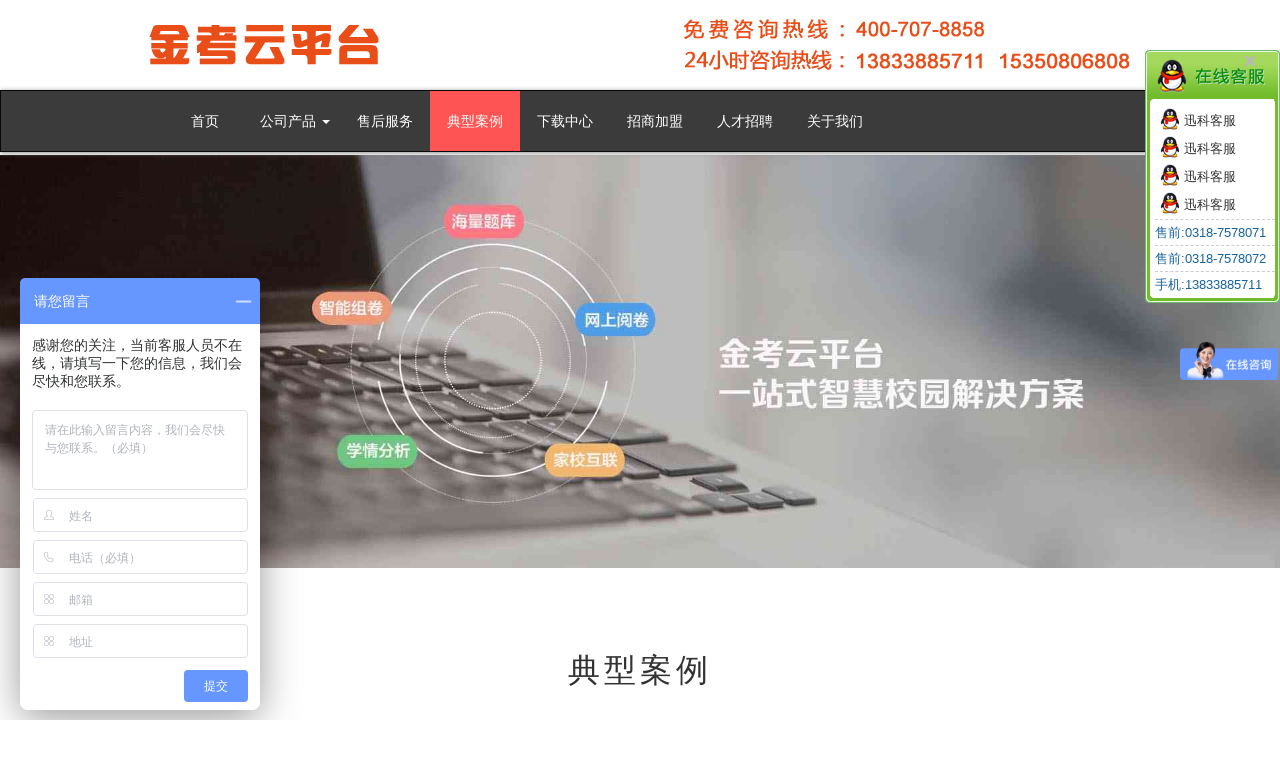

--- FILE ---
content_type: text/html;charset=UTF-8
request_url: http://www.goiio.cn/classicCase.jsp
body_size: 3705
content:

<!DOCTYPE html PUBLIC "-//W3C//DTD HTML 4.01 Transitional//EN" "http://www.w3.org/TR/html4/loose.dtd">
<html>
<head>


<base href="http://www.goiio.cn:80/" />
<meta http-equiv="Content-Type" content="text/html; charset=UTF-8">
<meta http-equiv="X-UA-Compatible" content="IE=edge">
<meta name="viewport" content="width=device-width, initial-scale=1, maximum-scale=5.0, user-scalable=0">
<meta name="keywords" content="网上阅卷 高速扫描仪 光标阅读机 绩效考核 民主测评 软件 校园版 教研室版" />
<meta name="description" content="衡水迅科计算机科技有限责任公司是一家专门致力于网上阅卷系统的高技。公司独创的多项软件可以广泛地应用于高考、中考、各种中学考试、各种行业考试、职称考试、绩效考核等。公司同时经营高速扫描仪、光标阅读机等" />
<!-- 通用CSS样式表 -->
<link rel="stylesheet/less" type="text/css" href="./css/base-less.less" />
<link rel="stylesheet" href="js/bootstrap-3.3.7-dist/css/bootstrap.css">
<link rel="stylesheet/less" type="text/css" href="./css/css.css" />
<link rel="stylesheet/less" type="text/css" href="css/scanner.css">
<link rel="stylesheet/less" type="text/css" href="js/bootstrap-3.3.7-dist/css/animate.css" />
<link rel="stylesheet/less" type="text/css" href="./css/transparent.css" />
<link rel="stylesheet" type="text/css" href="./css/banner.css" />
<link rel="stylesheet/less" type="text/css" href="css/menu.css">
<script type="text/javascript" src="./js/jquery.js"></script>
<script type="text/javascript" src="./js/common.js"></script>
<script type="text/javascript">
	// mobile_device_detect("http://m.goiio.cn");
</script>
<!-- waypoints -->
<script type="text/javascript" src="./js/jquery.waypoints.js"></script>
<!-- 自定义UI用CSS、JS
<link type="text/css" href="./js/jsUI/jsUI.css" rel="stylesheet" />
<script type="text/javascript" src="./js/jsUI/dialog/jquery.dialog.js"></script>
<script type="text/javascript" src="./js/jsUI/jquery.event.drag.js"></script>
<script type="text/javascript" src="./js/jsUI/jquery.mousewheel.js"></script>
 -->
<script type="text/javascript" src="./js/jsUI/jqUI.js"></script>

<!-- Bootstrap -->
<script type="text/javascript" src="./js/menu.js"></script>
<script src="js/bootstrap-3.3.7-dist/js/bootstrap.js"></script>
<script src="js/less.js"></script>
<!-- HTML5 shim and Respond.js for IE8 support of HTML5 elements and media queries -->
<!-- WARNING: Respond.js doesn't work if you view the page via file:// -->
<!--[if lt IE 9]>
      <script src="https://cdn.bootcss.com/html5shiv/3.7.3/html5shiv.min.js"></script>
      <script src="https://cdn.bootcss.com/respond.js/1.4.2/respond.min.js"></script>
    <![endif]-->
<!-- bootstrap -->
<style type="text/css">
<!--
-->
</style>
<script type="text/javascript">
	$(function(){});
</script>
<title>典型案例 - 衡水迅科计算机科技有限公司</title>
</head>
<body>
	
<meta http-equiv="Content-Type" content="text/html; charset=UTF-8">
<style type="text/css">
<!--
-->
</style>
<div id='top'>
	<div class="container">
		<div class="row ">
			<div class="col-md-12" style="">
				<div class="imgLogo">
					<img src="./images/logo.png" />
				</div>
				<div class="img400" style="">
					<img src="./images/400.png" />
				</div>
			</div>
		</div>
	</div>
</div>
<script type="text/javascript">
	
</script>
	
<!-- Fixed navbar -->
<div id="menuBarContainer" style="">
	<nav id="menuBar" class="navbar navbar-inverse" style="margin-bottom: 60px;">
		<div class="container">
			<div class="navbar-header">
				<button type="button" class="navbar-toggle collapsed" data-toggle="collapse" data-target="#navbar" aria-expanded="false" aria-controls="navbar">
					<span class="sr-only">Toggle navigation</span> <span class="icon-bar"></span> <span class="icon-bar"></span> <span class="icon-bar"></span>
				</button>
				<!-- 				<a class="navbar-brand" href="#">Bootstrap theme</a> -->
			</div>
			<div id="navbar" class="navbar-collapse collapse" style="background: ;">
				<ul class="nav navbar-nav" style="background: ;">
					<li id="menuHome" class=""><a href="./">首页</a></li>
					<li id="menuProduct" class="menuDropdown dropdown" style="background: ;"><a href="javascript:void(0);" class="dropdown-toggle" data-toggle="dropdown"
						role="button" aria-haspopup="true" aria-expanded="false">公司产品 <span class="caret"></span> </a>
						<ul class="dropdown-menu">
							<li><a href="./netExam_01.jsp">网上阅卷系统</a></li>
							<li><a href="./evalSys.jsp">评估评测系统</a></li>
							<li><a href="./jkxxt.jsp">家校互联</a></li>
							<li><a href="./scanner.jsp">高速扫描仪</a></li>
							<li><a href="./OMR.jsp">光标阅读机</a></li>
							<li><a href="./datika.jsp">答题卡</a></li>
						</ul>
					</li>
					<!-- 					<li id="menuNews"><a href="#contact">新闻动态</a></li> -->
					<li id="menuServices"><a href="./customerServices.jsp">售后服务</a></li>
					<li id="menuAnli"><a href="./classicCase.jsp">典型案例</a></li>
					<li id="menuDownload"><a href="./download.jsp">下载中心</a></li>
					<li id="menuZhaoshang"><a href="./zhaoshang.jsp">招商加盟</a></li>
					<li id="menuZhaopin"><a href="./zhaopin.jsp">人才招聘</a></li>
					<li id="menuAboutUs"><a href="./about.jsp">关于我们</a></li>
					<!-- 					<li id="menuAboutUs" class="menuDropdown dropdown"><a href="#" class="dropdown-toggle" data-toggle="dropdown" role="button" aria-haspopup="true" -->
					<!-- 						aria-expanded="false">关于我们 <span class="caret"></span> </a> -->
					<!-- 						<ul class="dropdown-menu"> -->
					<!-- 							<li><a href="./about.jsp">公司介绍</a></li> -->
					<!-- 							<li><a href="./qualification.jsp">公司资质</a></li> -->
					<!-- 							<li><a href="./contactUs.jsp">联系我们</a></li> -->
					<!-- 						</ul> -->
					<!-- 					</li> -->
				</ul>
			</div>
			<!--/.nav-collapse -->
		</div>
	</nav>
</div>
<script type="text/javascript">
	var selMenuId="menuHome";
	$(function(){
		setMouseEvent();
		// 		setMenuBarFixed();
	});
	function setMenuChecked(){
		$("#"+selMenuId).addClass("active");
	}
</script>
	<div id="headerwrap" style="display: ;">
		<img src="./images/02_1.jpg" width=100% />
	</div>
	<!-- 典型案例开始 -->
	<div id="dianxingAnli" class="webMain">
		<div class="container" style="">
			<div class="row " style="display: ;">
				<div class="title_des_bg">典型案例</div>
				<hr>
			</div>
			<div class="row  ">
				<div class=" col-md-4" style="background: ;">
					<div class="dianxingAnli webMain">
						<div class="img">
							<a href="./case/xnsydx.jsp"><img class="img-responsive webMain" src="./images/netExam/xnsydx.jpg" width=100% alt=""> </a>
						</div>
						<div class="text">
							<div class="anliMiaoshu webMain" style="background: ;" tip="阅卷系统大学版">
								<div class="danweiName">西南石油大学</div>
								<div class="xiangmuName">金考网上阅卷系统(大学版)</div>
								<div class="caigouYear">2016年11月</div>
							</div>
						</div>
					</div>
				</div>
				<div class="col-md-4 " style="background: ;">
					<div class="dianxingAnli webMain">
						<div class="img">
							<a href="./case/bjsyyzzx.jsp"><img class="img-responsive webMain" src="./images/netExam/yzyz.jpg" width=100% alt=""> </a>
						</div>
						<div class="text">
							<div class="anliMiaoshu webMain" style="background: ;" tip="初、高中两套">
								<div class="danweiName">北京市顺义区杨镇中学</div>
								<div class="xiangmuName">金考网上阅卷系统(校园版)</div>
								<div class="caigouYear">2010年11月</div>
							</div>
						</div>
					</div>
				</div>
				<div class="col-md-4 ">
					<div class="dianxingAnli webMain">
						<div class="img">
							<a href="./case/hbjzzx.jsp"><img class="img-responsive webMain" src="./images/netExam/jzzx.jpg" width=100% alt=""> </a>
						</div>
						<div class="text">
							<div class="anliMiaoshu webMain" style="background: ;" tip="两个校区共用一套">
								<div class="danweiName">河北冀州中学</div>
								<div class="xiangmuName">金考网上阅卷系统(校园版)</div>
								<div class="caigouYear">2015年09月</div>
							</div>
						</div>
					</div>
				</div>
			</div>
			<div class="row  ">
				<div class=" col-md-4" style="background: ;">
					<div class="dianxingAnli webMain">
						<div class="img">
							<a href="./case/jzsxdxx.jsp"><img class="img-responsive webMain" src="./images/netExam/xdxx.jpg" width=100% alt=""> </a>
						</div>
						<div class="text">
							<div class="anliMiaoshu webMain" style="background: ;" tip="学生数量多">
								<div class="danweiName">冀州市信都学校</div>
								<div class="xiangmuName">金考网上阅卷系统(校园版)</div>
								<div class="caigouYear">2015年08月</div>
							</div>
						</div>
					</div>
				</div>
				<div class="col-md-4 " style="background: ;">
					<div class="dianxingAnli webMain">
						<div class="img">
							<a href="./case/nmgzzqgat.jsp"><img class="img-responsive webMain" src="./images/netExam/nmggat.jpg" width=100% alt=""> </a>
						</div>
						<div class="text">
							<div class="anliMiaoshu webMain" style="background: ;" tip="阅卷系统行业版">
								<div class="danweiName">内蒙古自治区公安厅</div>
								<div class="xiangmuName">金考网上阅卷系统(行业版)</div>
								<div class="caigouYear">2015年06月</div>
							</div>
						</div>
					</div>
				</div>
				<div class="col-md-4 ">
					<div class="dianxingAnli webMain">
						<div class="img">
							<a href="./case/bjftksy.jsp"><img class="img-responsive webMain" src="./images/netExam/kszx.jpg" width=100% alt=""> </a>
						</div>
						<div class="text">
							<div class="anliMiaoshu webMain" style="background: ;" tip="阅卷系统教育局版">
								<div class="danweiName">北京丰台考试院</div>
								<div class="xiangmuName">金考网上阅卷系统(教育局版)</div>
								<div class="caigouYear">2010年11月</div>
							</div>
						</div>
					</div>
				</div>
			</div>
			<div class="row  ">
				<div class=" col-md-4" style="background: ;">
					<div class="dianxingAnli webMain">
						<div class="img">
							<a href="./case/zgkxy.jsp"><img class="img-responsive webMain" src="./images/netExam/zky.jpg" width=100% alt=""> </a>
						</div>
						<div class="text">
							<div class="anliMiaoshu webMain" style="background: ;" tip="学生数量多">
								<div class="danweiName">中科院</div>
								<div class="xiangmuName">评估评测系统（阅读机版）</div>
								<div class="caigouYear">2014年08月</div>
							</div>
						</div>
					</div>
				</div>
				<div class="col-md-4 " style="background: ;">
					<div class="dianxingAnli webMain">
						<div class="img">
							<a href="./case/zgsyxqdsgdfgs.jsp"><img class="img-responsive webMain" src="./images/netExam/xqds.jpg" width=100% alt=""> </a>
						</div>
						<div class="text">
							<div class="anliMiaoshu webMain" style="background: ;" tip="阅卷系统行业版">
								<div class="danweiName">中国石油西气东输管道分公司</div>
								<div class="xiangmuName">评估评测系统（扫描仪版）</div>
								<div class="caigouYear">2015年06月</div>
							</div>
						</div>
					</div>
				</div>
				<div class="col-md-4 ">
					<div class="dianxingAnli webMain">
						<div class="img">
							<a href="./case/xtsw.jsp"><img class="img-responsive webMain" src="./images/netExam/xtsw.jpg" width=100% alt=""> </a>
						</div>
						<div class="text">
							<div class="anliMiaoshu webMain" style="background: ;" tip="阅卷系统教育局版">
								<div class="danweiName">湘潭市委</div>
								<div class="xiangmuName">评估评测系统（扫描仪版）</div>
								<div class="caigouYear">2011年11月</div>
							</div>
						</div>
					</div>
				</div>
			</div>
		</div>
	</div>
	<!-- 典型案例结束 -->

	
<meta http-equiv="Content-Type" content="text/html; charset=UTF-8">
<link type="text/css" href="./css/footer.css" rel="stylesheet" />
<div id="footer" style="">
	<div class="container">
		<div class="footer">
			<div class="row  ">
				<div class="col-md-7">
					Copyright © 2008 -
					<script language="JavaScript">
						var d=new Date();
						document.write(d.getFullYear());
					</script>
					衡水迅科计算机科技有限公司
				</div>
				<div class="col-md-5">备案号：冀ICP备16030059号-1</div>
			</div>

		</div>
	</div>
</div>
<!-- <script language="javascript" type="text/javascript" src="js/baidu.js"></script> -->
<!-- qqState -->
<link type="text/css" href="./js/qqState/qqState.css" rel="stylesheet" />
<script language="javascript" type="text/javascript" src="./js/qqState/qqState.js"></script>
<script language="javascript" type="text/javascript">
	$(function(){
		setTimeout(function(){
			var element=document.createElement("script");
			element.src="./js/baidu.js";
			document.body.appendChild(element);
		},2000);
	});
</script>
</body>
<script type="text/javascript">
	$(function(){
		selMenuId="menuAnli";
		setMenuChecked();
	});
</script>
</html>

--- FILE ---
content_type: text/css
request_url: http://www.goiio.cn/css/banner.css
body_size: 509
content:
@CHARSET "UTF-8";

#banner {
	width				: 100%; 
	float				: left; 
	margin				: 2px 0px; 
	display				: none;
}

.banner {
	width				: 100%;
	float				: left; 
	height				: 320px;
}

.banner_image {
	width				: 100%; 
	height				: 320px; 
	-moz-border-radius	: 8px; 
	border-radius		: 8px;
}

#netExam_banner {
	background			: url(../images/xkexam.jpg);
}

#main_banner {
	background			: url(../images/banner.jpg);
}

#main_banner {
	background			: url(../images/banner.jpg);
}

--- FILE ---
content_type: text/css
request_url: http://www.goiio.cn/css/footer.css
body_size: 281
content:
@CHARSET "UTF-8";

#footer {
	width				: 100%; 
	float				: left; 
	background			: #3b3b3b;
/* 	background			: url(../images/menu_bg.jpg); padding: 3px 0px; */
}

.footer {
	margin				: 25px auto; 
	text-align			: center; 
	font-size			: 12pt; 
	color				: #FFFFFF;
}

--- FILE ---
content_type: text/css
request_url: http://www.goiio.cn/js/qqState/qqState.css
body_size: 1633
content:
.qqState {
	_position			: absolute; 
	_top				: 80px;
	position			: fixed; 
	top					: 50px; 
	right				: 0px;
	z-index				: 9999
}
#qqStateHide {
	width				: 33px; 
	height				: 144px; 
	background			: url(./images/sidebar_bg.png) -187px 0px;
	display				: none;
}

#qqState { 
	width				: 135px; 
}

.qqStateTittle {
	width				: 135px; 
	height				: 55px; 
	float				: left; 
	background			: url(./images/sidebar_bg.png) -505px 0px;
}

#qqStateClosePane {
	width				: 10px; 
	height				: 12px; 
	float				: right; 
	background			: url(./images/sidebar_bg.png) -90px 0px; 
	margin-top			: 5px;
	margin-right		: 25px;
}

#qqStateClosePane:hover {
	background			: url(./images/sidebar_bg.png) -90px -23px;
}

.qqStateMain {
	width				: 135px; 
	float				: left; 
	background			: url(./images/green_line.gif);
}

.qqStateRow {
	font-family			: Arial, Helvetica, sans-serif; 
	width				: 135px; 
	margin				: 2px auto; 
	float				: left;
	font-size			: 10pt; 
}

.qqStateImg {
	width				: 100px; 
	height				: 22px; 
	float				: left; 
	background			: url(./images/qq.png) no-repeat; 
	line-height			: 16px; 
	padding				: 5px 10px 5px 24px; 
	margin-left			: 15px;
	margin-top			: 1px;
	margin-bottom		: 1px;
}

.phoneStateImg {
	width				: 120px; 
	height				: 22px; 
	float				: left; 
	line-height			: 16px; 
	margin				: 0px 10px; 
	color				: #1a649d;
	border-top			: 1px dashed #CCCCCC; 
	padding				: 5px 0px;
}

.qqStateFooter {
	width				: 135px;
	height				: 8px; 
	float				: left; 
	background			: url(./images/sidebar_bg.png) -505px -60px;
}

--- FILE ---
content_type: text/css
request_url: http://www.goiio.cn/css/css.css
body_size: 28114
content:
@import url(base-less.less);

html {
	width				: 100%; 
	margin				: 0px; 
	padding				: 0px; 
	color				: #333333;
	font-size			: 11pt; 
	font-family			: Microsoft Yahei, Ubuntu, sans-serif, Trebuchet MS, Verdana, Simsun, Arial, Helvetica;
	cursor				: default;
}
body {
	width				: 100%; 
}
@media (min-width: 768px) {
  .container {
    width				: 980px;
  }
}
@media (min-width: 992px) {
  .container {
    width				: 980px;
  }
}
@media (min-width: 1200px) {
  .container {
    width				: 1020px;
  }
}
.html-body-overflow {
	overflow-x			: hidden;
	overflow-y			: hidden;
}
h1,h2,h3,h4,h5,h6 {
	text-align			: center;
	padding-bottom		: 10px;
}
h2 {
	width				: 50%;
	margin-left			: 25%;
	font-size			: 24px;
	line-height   		: 150%;
	font-family 		: Microsoft Yahei, Ubuntu, sans-serif, Trebuchet MS, Verdana, Simsun, Arial, Helvetica;
}
span {
	display				: block; 
	overflow			: hidden; 
	white-space			: nowrap; 
	text-overflow		: ellipsis;
}
.row {
	margin-bottom		: 20px;
}
a {
	color				: #333333; 
	text-decoration		: none;
}
a:hover {
	color				: #333333; 
	text-decoration		: none;
}
a:visit {
	color				: #333333; 
	text-decoration		: none;
}
a:focus {
	color				: #333333; 
	text-decoration		: none;
}
a img {
	border				: none;
}
.indent0 {
	text-indent			: 0em;
}
.indent1 {
	text-indent			: 1em;
}
.indent2 {
	text-indent			: 2em;
}
.indent3 {
	text-indent			: 3em;
}
.indent4 {
	text-indent			: 4em;
}
.indent5 {
	text-indent			: 5em;
}
.indent6 {
	text-indent			: 6em;
}
.lineHeight24Pt {
	line-height			: 24pt;
}
.lineHeight30Pt {
	line-height			: 30pt;
}
hr {
	display				: block;
	height				: 3px;
	border				: 0;
	margin				: 1em 0;
	padding				: 0;
	background-image	: -webkit-linear-gradient(left, rgba(255, 255, 255, 0), #71c9d6, rgba(255, 255, 255, 0));
	background-image	: -moz-linear-gradient(left, rgba(255, 255, 255, 0), #71c9d6, rgba(255, 255, 255, 0));
	background-image	: -ms-linear-gradient(left, rgba(255, 255, 255, 0), #71c9d6, rgba(255, 255, 255, 0));
	background-image	: -o-linear-gradient(left, rgba(255, 255, 255, 0), #71c9d6, rgba(255, 255, 255, 0));
	width				: 75%;
	left				: 12.5%;
	position			: relative;
	border				: none;
	float				: left;
}
#top {
	width				: 100%; 
	height				: 90px; 
	float				: left; 
	padding-top			: 15px;
/* 	background			: url(../images/top.jpg) center; */
}
#top .imgLogo{
	float				: left; 
}
#top .img400{
	float				: right; 
}
#headerwrap {
	width				: 100%;
}
.container {
	
}
.webMain {
	width				: 100%;
	float				: left;
}
.webMain .iconImg {
	width				: 64px;
	height   			: 64px; 
	margin				: 10px auto;
	background			: url(../images/icon.png);
}
.webMain .toolBar {
	width				: 100%; 
	float				: left; 
}
.webMain .text {
	width				: 90%; 
	float				: left; 
	margin-left			: 5%; 
	text-align			: justify;
}
.webMain .text p {
	line-height			: 2.0em;
}
.title_des_bg {
	text-align			: center; 
	font-size			: 24pt; 
	font-family			: Microsoft Yahei, ËÎÐÝ;
	margin				: 40px auto; 
	word-spacing		: 3pt; 
	letter-spacing		: 3pt; 
}
.titlePane {
	width				: 100%; 
	float				: left; 
	margin-bottom		: 1%; 
	margin-top			: 2%;
}
.titlePaneLeft {
	float: left;
	height				: 36px; 
	line-height			: 36px; 
	background			: url(../images/title_bg.png) repeat-x 0px -1px; 
	padding				: 0px 10px; 
	font-size			: 14pt; 
	font-weight			: bold;
	color				: #ff4a00;
}
.titlePaneRight {
	height				: 36px; 
	background			: url(../images/title.png) repeat-x 0px -1px;
}
/** our product **/
#ourProduct {
	padding-top			: 20px; 
	padding-bottom		: 40px; 
	background			: #FFF;
}
#ourProduct .title_des_bg {
	color				: #333;
}
#ourProduct .ourProduct {
	padding 			: 2%;
	text-align			: center;
	.transitionTime(1s);
}
#ourProduct .ourProduct img{
	.transitionTime(0.5s);
}
#ourProduct .img {
	padding				: 2%; 
	border				: 1px solid #ddd;
}
#ourProduct .ourProduct:hover img{
	.transform(0deg,1.1,0deg,0px); 
}
#ourProduct .toolBar a{
	width				: 100%;
	float				: left;
	height				: 50px;
	line-height			: 50px;
	color				: #fff;
	margin-top			: 5px;
	margin-bottom		: 10px;
	background-color	: #ff5454;
	font-size			: 14pt;
	font-family			: Microsoft Yahei;
	text-align			: center;
	.borderRadius(5px,5px,5px,5px);
}
/* about us */
#aboutUs {
	padding-top			: 80px; 
	padding-bottom		: 120px; 
	background			: url(../images/bg.jpg) repeat center center fixed;
}

#aboutUs .title_des_bg { 
	color				: #333333;
}
#aboutUs img { 
	.borderRadius(8px,8px,8px,8px);
}
/* dianxing anli */
#dianxingAnli {
	padding-top			: 40px; 
	padding-bottom		: 80px; 
	background			: #FFFFFF;
	text-align			: center;
	color				: #333333;
}
#dianxingAnli .title_des_bg {
	color				: #333333;
}
#dianxingAnli .dianxingAnli {
	background			: #F3F3F3;
	cursor				: pointer;
	margin-bottom		: 5px;
	.transitionTime(1s);
}
#dianxingAnli .img {
	padding				: 2%;
	.transitionTime(1s);
}
.dianxingAnli:hover  {
  	.boxShadow(0px,3px,10px,#666);
}
.dianxingAnli:hover .img {
/* 	.transparentOpacity(80); */
}
.dianxingAnli .anliMiaoshu {
	margin				: 2%;
	line-height			: 2.25em;
	text-align			: justify;
	font-size			: 12pt;
	font-family 		: Microsoft Yahei, Ubuntu, sans-serif, Trebuchet MS, Verdana, Simsun, Arial, Helvetica;
}
.dianxingAnli .anliMiaoshu .danweiName{
	color 				: #118df0;
	font-size			: 16pt;
	text-align			: center;
	margin				: 5px 0px;
}
.dianxingAnli .anliMiaoshu .xiangmuName{
	color				: #666;
	font-size			: 14pt;
	text-align			: center;
}
.dianxingAnli .anliMiaoshu .caigouYear{
	color				: #666;
	text-align			: center;
}
.viewMore {
	font-size			: 14px;
	padding				: 6px 40px;
	background			: #FFFFFF;
	color				: #118df0;
	border				: 2px solid #118df0;
	.borderRadius(30px,30px,30px,30px);
	.transitionTime(1s);
}
.viewMore:hover {
	color				: #FFFFFF;
	background			: #118df0
}
#classicCase {
	padding-top			: 40px; 
	padding-bottom		: 80px;
	background			: #FFFFFF;
}
#classicCase img{
	.borderRadius(8px,8px,8px,8px);
}
/** sale services **/
#ourServices {
	padding-top			: 40px; 
	padding-bottom		: 80px;
	background			: url(../images/bg.jpg) no-repeat center center fixed;
	color				: #FFFFFF;
}
#quickServices {
	background-position	: 0px 0px;
}
#peixunServices {
	background-position	: 0px -64px;
}
#weihuServices {
	background-position	: 0px -128px;
}
#phoneServices {
	background-position	: 0px -192px;
}
/* our customer */
#ourKehu {
	padding-top			: 40px; 
	padding-bottom		: 80px;
	background			: #FFFFFF;
	text-align			: center;
	color				: #333333;
}
#ourKehu .title_des_bg {
	color				: #333333;
}
#ourKehu .text {
	text-align			: justify;
	margin-top			: 10px;
	font-size			: 12pt;
	font-family 		: Microsoft Yahei;
}
#ourKehu .col-lg-4 {
	margin-bottom		: 5px;
}
/* wang shang yuejuan */
/* navi bar */
#navi_netExam {
	position			: fixed;
	top					: 150px;
	left				: 0px;
	width				: 150px;
	z-index				: 99;
}
.navi_netExam {
	position			: relative;
	float				: left;
}
.navi_netExam .navi_bar {
	float				: left;
	margin-bottom		: 5px;
	cursor				: pointer;
	background			: #ff5454;
	.borderRadius(5px,5px,5px,5px);
}
.navi_netExam .navi_bar .img{
	float				: left;
	width				: 24px;
	height				: 24px;
	background-image	: url(../images/navi_netExam.png);
}
.navi_netExam .navi_bar #home {
}
.navi_netExam .navi_bar .homeChecked {
	background-position	: -24x 0px;
}
.navi_netExam .navi_bar .normal {
	background-position	: 0px -24px;
}
.navi_netExam .navi_bar .navi_text {
	float				: left;
	font-size			: 11pt;
	font-weight			: bold;
	color				: #FFFFFF;
	padding				: 8px 20px;
}
.navi_netExam .navi_bar:hover .normal {
}
.navi_netExam .navi_bar:hover .navi_text {
	color				: #333333;
}
/* netexam mokuai */
#systemMokuai {
	padding-top			: 20px; 
	padding-bottom		: 60px;
	background			: #FFFFFF;
/* 	background			: url(../images/bg.jpg) no-repeat center center fixed; */
	text-align			: center;
}
#systemMokuai .systemMokuai {
	background			: #EFEFEF;
	cursor				: pointer;
	margin-bottom		: 5px;
	.transitionTime(1s);
}
#systemMokuai .img {
	margin				: 2%;
	padding				: 1px;
	background			: #BCBCBC;
	.transitionTime(1s);
}
.systemMokuai:hover  {
  	.boxShadow(0px,3px,10px,#666);
}
.systemMokuai:hover .img {
  	.transparentOpacity(90);
}
.systemMokuai .mokuaiMiaoshu {
	padding				: 0px;
	line-height			: 1.5em;
	text-align			: justify;
	font-size			: 12pt;
	font-family 		: Microsoft Yahei, Ubuntu, sans-serif, Trebuchet MS, Verdana, Simsun, Arial, Helvetica;
}
.systemMokuai .mokuaiMiaoshu .mokuaiName {
	color 				: #118df0;
	font-size			: 16pt;
	text-align			: center;
	margin-bottom		: 8px;
}
.systemMokuai .mokuaiMiaoshu .mokuaiMiaoshu {
	color				: #666;
	text-align			: center;
	
}
.systemMokuai .mokuaiMiaoshu .mokuaiJianjie {
	color				: #666;
	text-align			: justify;
}
.systemMokuai .mokuaiMiaoshu .mokuaiJianjie .text{
	width				: 96%; 
	margin-left			: 2%; 
}
.systemMokuai .mokuaiMiaoshu .mokuaiJianjie p{
	text-indent			: 2em;
	line-height			: 1.5em;
} 
/* netexam tedian */
#systemTedian {
	padding-top			: 20px; 
	padding-bottom		: 40px;
	background			: url(../images/bg.jpg) no-repeat center center fixed;
	text-align			: center;
	color				: #FFFFFF;
}
#systemTedian #teseBushu {
	background-position	: -64px 0px;
}
#systemTedian #teseQuxian {
	background-position	: -64px -64px;
}
#systemTedian #teseShangshou {
	background-position	: -64px -128px;
}
#systemTedian #teseGuanli {
	background-position	: -64px -192px;
}
#systemTedian #teseShibie {
	background-position	: -64px -256px;
}
#systemTedian #teseYixue {
	background-position	: -64px -320px;
}
#systemTedian #teseJiyue {
	background-position	: -64px -384px;
}
#systemTedian #teseJiankong {
	background-position	: -64px -448px;
}
#systemTedian #teseKongjian {
	background-position	: -64px -512px;
}
#systemTedian #teseChengben {
	background-position	: -64px -576px;
}
#systemTedian #teseHuanyuan {
	background-position	: 0px -512px;
}
#systemTedian #teseChengji {
	background-position	: 0px -576px;
}
#systemTedian .text p{
	color				: #FFFFFF;
	font-family			: Microsoft Yahei, Ubuntu, sans-serif, Trebuchet MS, Verdana, Simsun, Arial, Helvetica;
}
/* yuejuan liucheng */
#systemLiucheng {
	padding-top			: 20px; 
	padding-bottom		: 40px;
	background			: #FFFFFF;
	text-align			: center;
}
#systemLiucheng .title_des_bg { 
	color				: #333333;
}
#systemLiucheng .img {
	width				: 90%;
	margin-left			: 5%;
	padding				: 2%;
	margin-top			: -40px;
}
/* netexam jiegou */
#systemJiegou {
	padding-top			: 20px; 
	padding-bottom		: 40px;
	background			: #FFFFFF;
	text-align			: center;
}
#systemJiegou .title_des_bg { 
	color				: #333333;
}
#systemJiegou .img {
	width				: 90%;
	margin-left			: 5%;
	padding				: 2%;
	margin-top			: -40px;
}
/* netexam shiyong fanwei */
#systemShiyongfanwei {
	padding-top			: 20px; 
	padding-bottom		: 60px;
	background			: #FFFFFF;
	background			: url(../images/bg.jpg) no-repeat center center fixed;
	text-align			: center;
}
#systemShiyongfanwei .title_des_bg { 
	color				: #333333;
}
#systemShiyongfanwei h2 {
	color				: #333333;
}
#systemShiyongfanwei .systemShiyongfanwei {
	background			: #EFEFEF;
	cursor				: pointer;
	margin-bottom		: 5px;
	.transitionTime(1s);
}
#systemShiyongfanwei .img {
	margin				: 2%;
	padding				: 1px;
	background			: #BCBCBC;
	.transitionTime(1s);
}
.systemShiyongfanwei:hover  {
  	.boxShadow(0px,3px,10px,#666);
}
.systemShiyongfanwei:hover .img {
  	.transparentOpacity(80);
}
.systemShiyongfanwei .fanweiMiaoshu {
	padding				: 0px 2%;
	line-height			: 2.25em;
	text-align			: justify;
	font-size			: 12pt;
	font-family 		: Microsoft Yahei, Ubuntu, sans-serif, Trebuchet MS, Verdana, Simsun, Arial, Helvetica;
}
.systemShiyongfanwei .fanweiMiaoshu .sysBanben{
	color 				: #118df0;
	font-size			: 16pt;
	text-align			: center;
	margin				: 5px 0px;
}
.systemShiyongfanwei .fanweiMiaoshu .sysFanwei{
	color				: #666;
	text-align			: center;
}
.systemShiyongfanwei .fanweiMiaoshu .banbenJianjie {
	color				: #666;
	text-align			: justify;
}
.systemShiyongfanwei .fanweiMiaoshu .banbenJianjie .text{
	width				: 96%; 
	margin-left			: 2%; 
}
.systemShiyongfanwei .fanweiMiaoshu .banbenJianjie p{
	text-indent			: 2em;
	line-height			: 1.5em;
} 
/* netexam baobiao */
#systemReport {
	padding-top			: 20px; 
	padding-bottom		: 60px;
	background			: url(../images/bg.jpg) no-repeat center center fixed;
	text-align			: center;
}
#systemReport .title_des_bg { 
	color				: #FFFFFF;
}
#systemReport .row {
	margin-top			: 20px;
}
#systemReport .naviBar{
	width				: 5%;
	float				: left;
	top					: 0px;	
	z-index				: 1;
	color				: blue;
	cursor				: pointer;
}
#systemReport .naviBar .img{
	width				: 30px;
	height				: 30px;
	background			: url(../images/cursor.png) no-repeat;
	margin				: 0px auto;
}
#systemReport .naviBar #leftNaviBar{
	background-position	: 0px 0px;
}
#systemReport .naviBar #rightNaviBar{
	background-position	: 0px -30px;
}
#systemReport .naviBar:hover #leftNaviBar{
	background-position	: -30px 0px;
}
#systemReport .naviBar:hover #rightNaviBar{
	background-position	: -30px -30px;
}
#systemReport #reportWin {
	position			: relative;
	width				: 90%;
	float				: left;
	overflow			: hidden;
}
#systemReport #reportWin #reportShow {
	width				: 300%;
	height				: 100%;
	float				: left;
	overflow			: hidden;
}
#reportShow .img {
	width				: 33.3333%;
	float				: left;
}
#reportShow .img img {
	float				: left;
	display				: none;
	cursor				: pointer;
	.transitionTime(1s);
}
#reportShow .img .title {
	float				: left;
	width				: 100%;
	text-align			: center;
	margin-top			: -200px;
	color				: red;
	
}
#reportShow .img img:hover {
	float				: left;
	display				: none;
  	.boxShadow(0px,0px,10px,#FFFFFF);
}
/* pinggu pingce */
/* xitong jieshao */
#evalSysJieshao {
	padding-top			: 40px; 
	padding-bottom		: 60px;
	color				: #333333;
	text-align			: justify;
}
#evalSysJieshao .title_des_bg{
	color				: #333333;
}
#evalSysJieshao h2{
	color				: #333333;
}
#evalSysJieshao .evalSysJieshao{
	padding				: 2%;
	font-size			: 12pt;
	line-height			: 2em;
	.transitionTime(1s);
}
/* pinggu gongneng */
#evalSysGongneng {
	padding-top			: 60px; 
	padding-bottom		: 60px;
	color				: #FFFFFF;
	text-align			: justify;
	background			: url(../images/bg.jpg) no-repeat center center fixed;
}
#evalSysGongneng .img{
	width				: 64px;
	height   			: 64px; 
	margin				: 10px auto;
	background-image 	: url(../images/icon.png);
}
#evalSysGongneng #evalGaoxiao {
	background-position	: -192px 0px;
}
#evalSysGongneng #evalZhika {
	background-position	: -192px -64px;
}
#evalSysGongneng #evalYinshua {
	background-position	: -192px -128px;
}
#evalSysGongneng #evalRenxing {
	background-position	: -192px -192px;
}
#evalSysGongneng #evalKexueFenxi {
	background-position	: -192px -256px;
}
#evalSysGongneng #evalDingzhi {
	background-position	: -192px -320px;
}
#evalSysGongneng #evalWangshanTixi {
	background-position	: -192px -384px;
}
#evalSysGongneng #evalGaijiFangfa {
	background-position	: -192px -448px;
}
#evalSysGongneng #evalKuodaFanwei {
	background-position	: -192px -512px;
}
#evalSysGongneng #evalJiangdiQiangdu {
	background-position	: -192px -576px;
}
#evalSysGongneng #evalTigaoZhunquexing {
	background-position	: -128px -576px;
}
#evalSysGongneng #evalQianghuaYunyong {
	background-position	: -128px -512px;
}
/* pinggu tedian */
#evalSysTedian {
	padding-top			: 60px; 
	padding-bottom		: 60px;
	color				: #FFFFFF;
	text-align			: justify;
	background			: url(../images/bg.jpg) no-repeat center center fixed;
}
#evalSysTedian .img{
	width				: 64px;
	height   			: 64px; 
	margin				: 10px auto;
	background-image 	: url(../images/icon.png);
}
#evalSysTedian #evalGaoxiao {
	background-position	: -192px 0px;
}
#evalSysTedian #evalZhika {
	background-position	: -192px -64px;
}
#evalSysTedian #evalYinshua {
	background-position	: -192px -128px;
}
#evalSysTedian #evalRenxing {
	background-position	: -192px -192px;
}
#evalSysTedian #evalKexueFenxi {
	background-position	: -192px -256px;
}
#evalSysTedian #evalDingzhi {
	background-position	: -192px -320px;
}
/* xitong jieshao */
#evalSysJiegou {
	padding-top			: 40px; 
	padding-bottom		: 60px;
	color				: #333333;
	text-align			: justify;
}
#evalSysJiegou .title_des_bg{
	color				: #333333;
}
#evalSysJiegou h2{
	color				: #333333;
}
#evalSysJiegou .evalSysJiegou{
	margin-left			: 2%;
	padding				: 2%;
	font-size			: 12pt;
	line-height			: 2em;
	.transitionTime(1s);
}
/* pinggu shiyong fanwei */
#evalSysShiyongfanwei {
	padding-top			: 40px; 
	padding-bottom		: 70px;
	background			: url(../images/bg.jpg) no-repeat center center fixed;
	background			: #FFF;
	color				: #333333;
	text-align			: center;
}
#evalSysShiyongfanwei .title_des_bg {
	color				: #333333;
}
#evalSysShiyongfanwei .evalSysShiyongfanwei {
	background			: #F3F3F3;
	cursor				: pointer;
	margin-bottom		: 5px;
	.transitionTime(.5s);
}
#evalSysShiyongfanwei .img {
	padding				: 2%;
	.transitionTime(1s);
}
.evalSysShiyongfanwei:hover  {
  	.boxShadow(0px,3px,10px,#333);
}
.evalSysShiyongfanwei:hover .img {
  	opacity				: .9;
/*   	.cssFilter(1,1,0.5px); */
}
.evalSysShiyongfanwei .fanweiMiaoshu {
	width				: 100%; 
	float				: left;
	margin				: 2%;
	padding				: 2%;
	line-height			: 2.25em;
	text-align			: justify;
	font-size			: 12pt;
	font-family 		: Microsoft Yahei, Ubuntu, sans-serif, Trebuchet MS, Verdana, Simsun, Arial, Helvetica;
}
.evalSysShiyongfanwei .fanweiMiaoshu .sysBanben{
	width				: 100%;
	float 				: left;
	color 				: #118df0;
	font-size			: 14pt;
	text-align			: center;
	margin				: 5px 0px;
}
/* jinkao home school */
/* jxhl jieshao */
#jxhlJieshao {
	padding-top			: 40px; 
	padding-bottom		: 60px;
	color				: #333333;
	text-align			: justify;
}
#jxhlJieshao .title_des_bg{
	color				: #333333;
}
#jxhlJieshao h2{
	color				: #333333;
}
#jxhlJieshao .jxhlJieshao{
	padding				: 2%;
	font-size			: 12pt;
	line-height			: 2em;
	.transitionTime(1s);
}
/* jxhl tedian */
#jxhlTedian {
	padding-top			: 40px; 
	padding-bottom		: 60px;
	color				: #FFFFFF;
	text-align			: justify;
	background			: url(../images/bg.jpg) no-repeat center center fixed;
}
#jxhlTedian .img{
	width				: 64px;
	height   			: 64px; 
	margin				: 10px auto;
	background-image 	: url(../images/icon.png);
}
#jxhlTedian #scoreView {
	background-position	: -128px 0px;
}
#jxhlTedian #cuotibenView {
	background-position	: -128px -64px;
}
#jxhlTedian #xiaoyuanGuanli {
	background-position	: -128px -128px;
}
/* jxhl shiyong fanwei */
#jxhlShiyongfanwei {
	padding-top			: 40px; 
	padding-bottom		: 70px;
	background			: #FFFFFF;
	color				: #333333;
	text-align			: center;
}
#jxhlShiyongfanwei .title_des_bg {
	color				: #333333;
}
#jxhlShiyongfanwei .jxhlShiyongfanwei {
	background			: #F3F3F3;
	cursor				: pointer;
	margin-bottom		: 5px;
	.transitionTime(1s);
}
#jxhlShiyongfanwei .img {
	padding				: 2%;
	.transitionTime(1s);
}
.jxhlShiyongfanwei:hover  {
  	.boxShadow(0px,3px,10px,#666);
}
.jxhlShiyongfanwei:hover .img {
  	opacity				: .9;
}
.jxhlShiyongfanwei .fanweiMiaoshu {
	padding				: 2%;
	line-height			: 2.25em;
	text-align			: justify;
	font-size			: 12pt;
	font-family 		: Microsoft Yahei, Ubuntu, sans-serif, Trebuchet MS, Verdana, Simsun, Arial, Helvetica;
}
.jxhlShiyongfanwei .fanweiMiaoshu .sysBanben{
	color 				: #118df0;
	font-size			: 16pt;
	text-align			: center;
	margin				: 5px 0px;
}
/* gaosu saomiaoyi */
#scanner_canon {
	padding-top			: 40px; 
/* 	padding-bottom		: 70px; */
	background			: url(../images/bg.jpg) no-repeat center center fixed;
	background			: #FFFFFF;
	text-align			: center;
}
#scanner_panasonic {
/* 	padding-top			: 40px;  */
	padding-bottom		: 70px;
	background			: url(../images/bg.jpg) no-repeat center center fixed;
	background			: #FFFFFF;
	text-align			: center;
}
.scanner_product {
	padding				: 0px;
	background			: #E8E8E8;
	cursor				: pointer;
	margin-bottom		: 5px;
	.transitionTime(1s);
}
.scanner_product .img {
	padding				: 1px;
	borer				: 1px solid #CCCCCC;
	.transitionTime(1s);
}
.scanner_product:hover  {
  	.boxShadow(0px,3px,10px,#666);
}
.scanner_product:hover .img {
  	opacity				: .9;
}
.scanner_product .fanweiMiaoshu {
	padding				: 2%;
	line-height			: 2.25em;
	text-align			: center;
	font-size			: 12pt;
	font-family 		: Microsoft Yahei, Ubuntu, sans-serif, Trebuchet MS, Verdana, Simsun, Arial, Helvetica;
}
.scanner_product .fanweiMiaoshu .sysBanben{
	color 				: #118df0;
	font-size			: 14pt;
	text-align			: center;
	padding				: 5px 0px;
}
/* OMR product */
#OMR {
	padding-top			: 40px; 
	padding-bottom		: 70px;
	background			: url(../images/bg.jpg) no-repeat center center fixed;
	text-align			: center;
}
.omr_product {
	padding				: 0px;
	background			: #E8E8E8;
	cursor				: pointer;
	margin-bottom		: 5px;
	.transitionTime(1s);
}
.omr_product .img {
	padding				: 2%;
	borer				: 1px solid #CCCCCC;
	.transitionTime(1s);
}
.omr_product:hover  {
  	.boxShadow(0px,3px,10px,#666);
}
.omr_product:hover .img {
  	opacity				: .9;
}
.omr_product .fanweiMiaoshu {
	padding				: 2%;
	line-height			: 2.25em;
	text-align			: center;
	font-size			: 12pt;
	font-family 		: Microsoft Yahei, Ubuntu, sans-serif, Trebuchet MS, Verdana, Simsun, Arial, Helvetica;
}
.omr_product .fanweiMiaoshu .sysBanben{
	color 				: #118df0;
	font-size			: 14pt;
	text-align			: center;
	padding				: 5px 0px;
}
/* download center */
#download {
	padding-top			: 30px; 
	padding-bottom		: 30px;
	background			: #FFFFFF;
	text-align			: justify;
}
.download {
	width				: 96%;
	float				: left;
	margin-left			: 2%;	
}
.downloadRow {
	width				: 100%;
	float				: left;
	border-bottom		: 1px dashed #CCCCCC;
	text-align			: justify;
	padding				: 5px 0px;
}
.downloadRow:hover {
	background			: #EEE;
}
.downloadRow .link {
	font-size			: 12pt;
}
.downloadRow .link a{
	line-height			: 2em;
	padding-left		: 20px;
	padding-right		: 20px;
}
.downloadRow .link .downloadBtn{
	float				: right;
	margin-right		: 0px;
}
.downloadRow .link .downloadBtn img{
	margin-right		: 5px;
}
.downloadRow a:hover {
	color				: #F00;
}
/* zhaoshang jiameng */
#zhaoshang {
	padding-top			: 30px; 
	padding-bottom		: 30px;
	background			: #FFFFFF;
	text-align			: justify;
}
.zhaoshang {
	width				: 90%;
	float				: left;
	margin-left			: 5%;
	padding				: 2%;
	font-size			: 12pt;
	line-height			: 2em;
}
.zhaoshang .title_des_bg{
	color				: #333333;
}
.zhaoshang img {
	.borderRadius(8px,8px,8px,8px);
}
/* rencai zhaopin */
#zhaopin {
	padding-top			: 30px; 
	padding-bottom		: 30px;
	width				: 100%;
	float				: left;
	background			: #FFFFFF;
	text-align			: justify;
}
.zhaopin {
	width				: 90%;
	float				: left;
	margin-left			: 5%;
	padding				: 2%;
	font-size			: 12pt;
	line-height			: 2em;
}
.zhaopin .title_des_bg{
	color				: #333333;
}
.zhaopin table{
	width				: 96%;
	float				: left;
	margin-left			: 2%;
}
/* gongsi zizhi */
#qualificationList {
	padding-top			: 20px; 
	padding-bottom		: 20px; 
	background			: #FFF;
	text-align			: center;
}
#qualificationList .title_des_bg {
	color				: #333333;
}
#qualificationList .qualificationList {
	background			: #F3F3F3;
	cursor				: pointer;
	margin-bottom		: 5px;
	.transitionTime(1s);
}
#qualificationList .qualificationList img{
	width				: 100%; 
	float				: left;
	padding				: 2%;
	.transitionTime(1s);
}
#qualificationList .qualificationList:hover {
  	.boxShadow(0px,3px,10px,#666);
}
#qualificationList .miaoshu {
	width				: 100%; 
	float				: left;
	padding				: 2%;
	text-align			: center;
	font-size			: 14pt;
	color 				: #118df0;
	font-family 		: Microsoft Yahei, Ubuntu, sans-serif, Trebuchet MS, Verdana, Simsun, Arial, Helvetica;
}
/* contact us*/
#contactUs {
	padding-top			: 20px; 
	padding-bottom		: 20px; 
	background			: #FFF;
	background			: url(../images/bg.jpg) no-repeat center center fixed;
	text-align			: center;
}
#contactUs .title_des_bg {
	color				: #333333;
}
#contactUs .contactUs {
	padding				: 0px 2%;
	margin-bottom		: 5px;
	.transitionTime(1s);
}
#contactUs .contactUs .col {
	padding				: 1% ;
	font-size			: 14pt;
	color 				: #333;
	text-align			: left;
	font-family 		: Microsoft Yahei, Ubuntu, sans-serif, Trebuchet MS, Verdana, Simsun, Arial, Helvetica;
}
#contactUs .contactUs .col-md-4 {
}
#contactUs .contactUs .col-md-8 {
}
/**curstomer services**/
#customerServices {
	padding-top			: 20px; 
	padding-bottom		: 20px; 
	background			: #FFF;
	background			: url(../images/bg.jpg) no-repeat center center fixed;
	text-align			: center;
}
#customerServices img {
	.borderRadius(8px,8px,8px,8px);
}



.animate-box {
  opacity: 0;
}


.infoRow {
	width: 100%; float: left; margin: 5px 0px; cursor: default;
}

.infoRow .label {
	float: left;
}

.infoRow .text {
	float: left;
}

.topic_title {
	width: 100%; float: left; text-align: center; margin: 10px 0px;
}

/* ¹«Ë¾½éÉÜ */
#company_introduce { /* 	background: #e0eef0 url(../images/1.jpg) center; height: 620px; */
	
}

/* ¹«Ë¾½éÉÜ */
#company_product {
	background: #FFFFFF;
}

.describe_info_row {
	width: 1000px; margin: 0px auto;
}

#product_list {
	width: 990px; float: left; margin-left: 5px;
}

#product_list img {
	border: none; width: 100%;float:left;
}

#decribe_title {
	width: 100%; height: 50px; float: left; background: url(../images/title_bg.png);
}

.decribe_title {
	width: 136px; height: 50px; margin: 0px auto;
}

.decribe_title_left {
	width: 20px; height: 50px; float: left; background: url(../images/decribe_title.png);
}

.decribe_title_right {
	width: 20px; height: 50px; float: right; background: url(../images/decribe_title.png) -30px 0px;
}

.decribe_title_main {
	width: auto; height: 50px; background: #1f3775; margin: 0px 20px; font-size: 12pt; font-weight: bold;
}

.decribe_title_main_top {
	width: 100%; text-align: center; float: left; margin-top: 6px; line-height: 20px; COLOR: #FFFFFF;
}

.decribe_title_main_bottom {
	width: 100%; text-align: center; float: left; line-height: 20px; COLOR: #ffc10f;
}

#product_title { 
}

#introduce_title {
}

#qualification_title {
	width: 164px;
}

#recruitment_title {
	width: 164px;
}

#webMain_info {
	width: 100%; float: left; margin: 10px 0px; background: ;
}

.webMain_info {
	width: 960px; float: left; margin-left: 20px;
}

.webMain_info p {
	margin: 0px; line-height: 30pt; text-indent: 2em;
}

.product_image {
	width: 360px; float: left; border: 1px solid #DEDEDE; overflow: hidden; -moz-border-radius: 8px; border-radius: 8px;
}

.product_describ {
	width: 560px; float: right;
}

.product_name {
	width: 100%; height: 30px; margin: 15px 0px; float: left;
}

.product_text {
	width: 100%; line-height: 32px; margin-bottom: 10px; float: left; overflow: hidden;
}

.product_enter {
	background: #1f3775; -moz-border-radius: 5px; border-radius: 5px; float: right; text-align: center;
}

.link_product_enter {
	float: left; padding: 10px 30px; color: #FFFFFF;
}

.product_sep {
	height: 1px; width: 100%; background: #DEDEDE; float: left; margin: 10px auto;
}

--- FILE ---
content_type: text/css
request_url: http://www.goiio.cn/css/scanner.css
body_size: 1194
content:
@import url(base-less.less);

#scanner_show {
	padding-top			: 20px; 
	padding-bottom		: 40px;
	background			: #FFFFFF;
}
#scanner_show .row{
	margin-bottom		: 0px;
}
#scanner_show .title_des_bg{
}
#scanner_show .img {
	border				: 1px solid #CCCCCC;
	padding				: 1px;
	overflow			: hidden;
	margin-bottom		: 5px;
	.borderRadius(10px,10px,10px,10px);
}
.jieshaoTitle {
	padding				: 5px 30px;
	float				: left;
	background			: #cd3333;
	color				: #FFF;
	font-size			: 12pt;
}
#scanner_show .jieshao {
	margin-top			: 10px;
	color				: #cd3333;
	font-size			: 11pt;
	font-weight			: bold;
}
#scanner_show .guigeTitle {
	margin-bottom		: 5px;
	padding				: 5px 30px;
	float				: left;
	background			: #156bb3;
	color				: #FFF;
	font-size			: 12pt;
}
#scanner_show .img {
	padding				: 2%;
	overflow			: hidden;
	.borderRadius(10px,10px,10px,10px);
	.transitionTime(1s);
}
#scanner_show .table > thead > tr > th,
#scanner_show .table > tbody > tr > th,
#scanner_show .table > tfoot > tr > th,
#scanner_show .table > thead > tr > td,
#scanner_show .table > tbody > tr > td,
#scanner_show .table > tfoot > tr > td {
  vertical-align: middle;
}

--- FILE ---
content_type: text/css
request_url: http://www.goiio.cn/css/transparent.css
body_size: 1653
content:
@import url(base-less.less);

.transparent100 {
	.transparentOpacity(100);
}

.transparent95 {
	.transparentOpacity(95);
}

.transparent90 {
	.transparentOpacity(90);
}

.transparent85 {
	.transparentOpacity(85);
}

.transparent80 {
	.transparentOpacity(80);
}

.transparent75 {
	.transparentOpacity(75);
}

.transparent70 {
	.transparentOpacity(70);
}

.transparent65 {
	.transparentOpacity(65);
}

.transparent60 {
	.transparentOpacity(60);
}

.transparent55 {
	.transparentOpacity(55);
}

.transparent50 {
	.transparentOpacity(50);
}

.transparent45 {
	.transparentOpacity(45);
}

.transparent40 {
	.transparentOpacity(40);
}

.transparent35 {
	.transparentOpacity(35);
}

.transparent30 {
	.transparentOpacity(30);
}

.transparent25 {
	.transparentOpacity(25);
}

.transparent20 {
	.transparentOpacity(20);
}

.transparent15 {
	.transparentOpacity(15);
}

.transparent10 {
	.transparentOpacity(10);
}

.transparent5 {
	.transparentOpacity(5);
}

.transparent0 {
	.transparentOpacity(0);
}
/**
 * ½çÃæÎÄ×ÖÏà¹ØCSSÉèÖÃ
 */
.fontBold {
	font-weight			: bold;
}

.fontSize16Pt {
	font-size			: 16pt;
}

.fontSize15Pt {
	font-size			: 15pt;
}

.fontSize14Pt {
	font-size			: 14pt;
}

.fontSize13Pt {
	font-size			: 13pt;
}

.fontSize12Pt {
	font-size			: 12pt;
}

.fontSize11Pt {
	font-size			: 11pt;
}

.fontSize10Pt {
	font-size			: 10pt;
}

.fontSize9Pt {
	font-size			: 9pt;
}

.fontSize8Pt {
	font-size			: 8pt;
}

.fontSize97Pt {
	font-size			: 7pt;
}

.colorFFFFFF {
	color				: #FFFFFF; 
	font-weight			: bold;
}

--- FILE ---
content_type: text/css
request_url: http://www.goiio.cn/css/menu.css
body_size: 1466
content:
@import url(base-less.less);

#menuBarContainer {
	width				: 100%; 
	float				: left; 
	height				: 60px; 
	margin-bottom		: 5px;
}

#menuBar {
	
}

.navbar-inverse {
	width				: 100%; 
	background			: @menuBgColor; 
	z-index				: 10;
	.borderRadius(0,0,0,0); 
	.boxShadow(0px,1px,5px,#8A8A8A); 
}

.navbar-header {
	height				: 60px;
}

.navbar-inverse .navbar-nav>li>a {
	color				: @menuColor; 
	line-height			: 30px; 
	width				: 90px; 
	padding				: 15px 0px; 
	text-align			: center;
}

.navbar-inverse .navbar-nav>li>a:hover,
.navbar-inverse .navbar-nav>li>a:focus {
	color				: @menuHoverColor; 
	background-color	: @menuHoverBgColor;
}

.navbar-inverse .navbar-nav>.active>a,
.navbar-inverse .navbar-nav>.active>a:hover,
.navbar-inverse .navbar-nav>.active>a:focus {
	color				: @menuHoverColor; 
	background-color	: @menuHoverBgColor;
}

.navbar-inverse .navbar-nav>.open>a,
.navbar-inverse .navbar-nav>.open>a:hover,
.navbar-inverse .navbar-nav>.open>a:focus {
	color				: @menuHoverColor; 
	background-color	: @menuHoverBgColor;
}

.dropdown-menu {
	background-color	: @childMenuBgColor; 
	padding-bottom		: 0px; 
	overflow			: hidden;
	.borderRadius(0px, 0px, 5px, 5px); 
}

.dropdown-menu>li>a {
	color				: @childMenuColor; 
	line-height			: 30px;
}

.dropdown-menu>li>a:hover,
.dropdown-menu>li>a:focus {
	color				: @childMenuHoverColor; 
	background-color	: @menuHoverBgColor;
}

--- FILE ---
content_type: application/javascript; charset=utf-8
request_url: http://www.goiio.cn/js/jsUI/jqUI.js
body_size: 39799
content:
/**
 * 设置panel窗体居中显示
 */
function setPanelCentral(){
	var panel=$(this);
	var ww=$(window).width();
	var wh=$(window).height();
	var bodyScroll=getBodyScroll();
	var pw=panel.width();
	var ph=panel.height();
	var left=(ww-pw)/2+bodyScroll.scrollLeft;
	var top=(wh-ph)/2+bodyScroll.scrollTop;
	if(left<0)
		left=0;
	if(top<0)
		top=0;
	panel.css({
		"position":"absolute",
		"left":left+"px",
		"top":top+"px"
	});
}
function getRealMarginPaddingHeight(element){
	var paddingTop=element.css('padding-top');
	var paddingBtm=element.css('padding-bottom');
	var marginTop=element.css('margin-top');
	var marginBtm=element.css('margin-bottom');
	var borderTop=element.css('border-top-width');
	var borderBtm=element.css('border-bottom-width');
	if(paddingTop==""||paddingTop=="auto")
		paddingTop="0px";
	if(paddingBtm==""||paddingBtm=="auto")
		paddingBtm="0px";
	if(marginTop==""||marginTop=="auto")
		marginTop="0px";
	if(marginBtm==""||marginBtm=="auto")
		marginBtm="0px";
	if(borderTop==""||borderTop=="auto"||borderTop=='medium')
		borderTop="0px";
	if(borderBtm==""||borderBtm=="auto"||borderBtm=='medium')
		borderBtm="0px";
	paddingTop=dropHeightPX(paddingTop);
	paddingBtm=dropHeightPX(paddingBtm);
	marginTop=dropHeightPX(marginTop);
	marginBtm=dropHeightPX(marginBtm);
	borderTop=dropHeightPX(borderTop);
	borderBtm=dropHeightPX(borderBtm);
	var height=parseInt(paddingTop)+parseInt(paddingBtm)+parseInt(marginTop)+parseInt(marginBtm)+parseInt(borderTop)+parseInt(borderBtm);
	return height;
}
/**
 * 取得控件的实际占居高度
 */
function getRealHeight(element){
	var paddingTop=element.css('padding-top');
	var paddingBtm=element.css('padding-bottom');
	var marginTop=element.css('margin-top');
	var marginBtm=element.css('margin-bottom');
	var borderTop=element.css('border-top-width');
	var borderBtm=element.css('border-bottom-width');
	var elemHeight=element.height();
	if(paddingTop==""||paddingTop=="auto")
		paddingTop="0px";
	if(paddingBtm==""||paddingBtm=="auto")
		paddingBtm="0px";
	if(marginTop==""||marginTop=="auto")
		marginTop="0px";
	if(marginBtm==""||marginBtm=="auto")
		marginBtm="0px";
	if(borderTop==""||borderTop=="auto"||borderTop=='medium')
		borderTop="0px";
	if(borderBtm==""||borderBtm=="auto"||borderBtm=='medium')
		borderBtm="0px";
	paddingTop=dropHeightPX(paddingTop);
	paddingBtm=dropHeightPX(paddingBtm);
	marginTop=dropHeightPX(marginTop);
	marginBtm=dropHeightPX(marginBtm);
	borderTop=dropHeightPX(borderTop);
	borderBtm=dropHeightPX(borderBtm);
	var height=parseInt(paddingTop)+parseInt(paddingBtm)+parseInt(marginTop)+parseInt(marginBtm)+parseInt(elemHeight)+parseInt(borderTop)+parseInt(borderBtm);
	return height;
}
/**
 * 取得控件的实际占居宽度
 */
function getRealWidth(element){
	var paddingLeft=element.css('padding-left');
	var paddingRight=element.css('padding-right');
	var marginLeft=element.css('margin-left');
	var marginRight=element.css('margin-right');
	var elemWidth=element.width();
	var borderLeft=element.css("border-left-width");
	var borderRight=element.css("border-right-width");
	if(borderLeft=="medium")
		borderLeft="0px";
	if(borderRight=="medium")
		borderRight="0px";
	if(paddingLeft==""||paddingLeft=="auto")
		paddingLeft="0px";
	if(paddingRight==""||paddingRight=="auto")
		paddingRight="0px";
	if(marginLeft==""||marginLeft=="auto")
		marginLeft="0px";
	if(marginRight==""||marginRight=="auto")
		marginRight="0px";
	paddingLeft=dropHeightPX(paddingLeft);
	paddingRight=dropHeightPX(paddingRight);
	marginLeft=dropHeightPX(marginLeft);
	marginRight=dropHeightPX(marginRight);
	borderLeft=dropHeightPX(borderLeft);
	borderRight=dropHeightPX(borderRight);
	var width=parseInt(paddingLeft)+parseInt(paddingRight)+parseInt(marginLeft)+parseInt(marginRight)+parseInt(elemWidth)+parseInt(borderLeft)+parseInt(borderLeft);
	return width;
}
function dropHeightPX(height){
	if(height==undefined)
		return 0;
	height=height.substr(0,height.length-2);
	height=parseInt(height);
	return height;
}
function createDataRow(labelTitle,ctrlBoxs,id){
	var html=new StringBuffer();
	html.append("<div id='dataRow_"+id+"' class='dataRow'>");
	html.append("<div id='label_"+id+"' class='label'>");
	if(labelTitle!=null&&labelTitle!="")
		html.append(labelTitle+"：");
	else html.append("&nbsp;");
	html.append("</div>");
	html.append("<div class='ctrlBox'");
	if(id!=undefined){
		html.append(" id='"+id+"'");
	}
	html.append(">");
	var ctrlBoxCnt=ctrlBoxs.length;
	for(var i=0;i<ctrlBoxCnt;i++){
		var ctrlBox=ctrlBoxs[i];
		var ctrlType=ctrlBox.ctrlType;
		var type=ctrlBox.type;
		var id=ctrlBox.id;
		var name=ctrlBox.name;
		var cls=ctrlBox.cls;
		var value=ctrlBox.value;
		var width=ctrlBox.width;
		var height=ctrlBox.height;
		var readonly=ctrlBox.readonly;
		var maxlength=ctrlBox.maxlength;
		var src=ctrlBox.src;
		var title=ctrlBox.title;
		var display=ctrlBox.display;
		var div="";
		switch(ctrlType){
			case "input":
				if(type==undefined)
					type="text";
				div="<input type='"+type+"' ";
				break;
			case "select":
				div="<select ";
				var multiple=ctrlBox.multiple;
				if(multiple!=undefined&&multiple!='')
					div+=" multiple='multiple' ";
				break;
			case "textarea":
				div="<textarea ";
				break;
			case "a":
				div="<a ";
				break;
			case "img":
				div="<img ";
				break;
			case "label":
				div="<label ";
			default:
				break;
		}
		if(cls!=undefined)
			div+="class='"+cls+"' ";
		if(id!=undefined)
			div+="id='"+id+"' ";
		if(name!=undefined)
			div+="name='"+name+"' ";
		if(value!=undefined)
			div+="value='"+value+"' ";
		if(width!=undefined||height!=undefined){
			var widthStyle="";
			var heightStyle="";
			if(width!=undefined)
				widthStyle="width:"+width+"px;";
			if(height!=undefined)
				heightStyle="height:"+height+"px;";
			div+="style='"+widthStyle+heightStyle+"' ";
		}
		if(readonly!=undefined)
			div+="readonly='readonly' ";
		if(maxlength!=undefined)
			div+="maxlength='"+maxlength+"' ";
		if(ctrlType=="img")
			if(src==undefined)
				div+="src='#' ";
			else div+="src='"+src+"' ";
		if(display!=undefined)
			div+="display='"+display+"' ";
		if(title!=undefined)
			div+="title='"+title+"' ";
		div+=">";
		if(ctrlType=="a"||ctrlType=="textarea"&&value!=undefined)
			div+=value;
		div+="</"+ctrlType+">";
		html.append(div);
	}
	html.append("</div>");
	html.append("</div>");
	return html.toString();
}
function tipLayer(message){
	var ww=$(window).width();
	var wh=$(window).height();
	var left=(ww-150)/2;
	var top=(wh-48)/2;
	// 样式
	var style="style='";
	style+="position:absolute;left:"+left+"px;top:"+top+"px;";
	style+="'";
	var html="<div id='' "+style+">";
	html+="<div id='tipLayer' style='width:150px;height:48px;background:gray;color:#FFFFFF;text-align:center;line-height:48px;-moz-border-radius:10px; border-radius:10px;'>";
	html+=message;
	html+="</div>";
	html+="</div>";
	$("body").append(html);
	startFadeOut.call($(html));
}
function startFadeOut(){
	var layer=$("#tipLayer");
	var opacity=layer.attr("opacity");
	if(opacity==undefined)
		opacity=100;
	opacity-=3;
	var width=layer.width();
	var height=layer.height();
	width=width*1.1;
	height=height*1.1;
	var ww=$(window).width();
	var wh=$(window).height();
	var left=(ww-width)/2;
	var top=(wh-height)/2;
	if(top<10||left<10){
		layer.remove();
	}
	var fontSize=layer.css("font-size");
	fontSize=dropHeightPX(fontSize);
	fontSize=fontSize*1.1;
	layer.parent().css({
		left:left,
		top:top
	});
	layer.animate({
		width:width+'px',
		height:height,
		lineHeight:height,
		fontSize:fontSize,
		filter:"alpha(Opacity = "+opacity+")",
		"-moz-opacity":opacity/100,
		opacity:opacity/100
	},50,function(){
		layer.attr({
			"opacity":opacity
		});
		setTimeout(function(){
			startFadeOut.call(layer);
		},10);
	});
}
var zIndex=100;
function comDialog(cOptions){
	var title=cOptions.title,html=cOptions.html,width=cOptions.width;
	var openFunc=cOptions.openFunc,callBack=cOptions.callBack;
	var closeBack=cOptions.closeBack,hasCancel=cOptions.hasCancel;
	var hasBtnDiv=cOptions.hasBtnDiv,button=cOptions.button;
	var dialog=$("#dialog");
	if(dialog[0]==undefined){
		var div="<div id='dialog'></div>";
		$("body").append(div);
	}else{
		dialog.empty();
	}
	dialog=$("#dialog");
	dialog.css({
		zIndex:zIndex
	}).attr({
		title:title
	});
	dialog.html(html);
	zIndex++;
	// 必要参数的检测
	if(openFunc==undefined)
		openFunc=null;
	if(callBack==undefined)
		callBack=null;
	if(closeBack==undefined)
		closeBack=null;
	if(hasCancel==undefined)
		hasCancel=true;
	if(hasBtnDiv==undefined)
		hasBtnDiv=true;
	if(button==undefined)
		button={
			ok:"确定",
			cancel:"取消"
		};
	var ww=$(window).width();
	if(width>=ww)
		width=ww*0.8;
	var options={
		width:width,
		open:openFunc,
		callBack:callBack,
		closeBack:closeBack,
		hasCancel:hasCancel,
		hasBtnDiv:hasBtnDiv,
		button:button
	};
	$("#dialog").jdialog(options);
}
function commonDialog(title,html,width,openFunc,callBack,closeBack,hasCancel,hasBtnDiv){
	var dialog=$("#dialog");
	if(dialog[0]==undefined){
		var div="<div id='dialog'></div>";
		$("body").append(div);
	}else{
		dialog.empty();
	}
	dialog=$("#dialog");
	dialog.css({
		zIndex:zIndex
	}).attr({
		title:title
	});
	dialog.html(html);
	zIndex++;
	// 必要参数的检测
	if(openFunc==undefined)
		openFunc=null;
	if(callBack==undefined)
		callBack=null;
	if(closeBack==undefined)
		closeBack=null;
	if(hasCancel==undefined)
		hasCancel=true;
	if(hasBtnDiv==undefined)
		hasBtnDiv=true;
	var ww=$(window).width();
	if(width>=ww)
		width=ww*0.8;
	var options={
		width:width,
		open:openFunc,
		callBack:callBack,
		closeBack:closeBack,
		hasCancel:hasCancel,
		hasBtnDiv:hasBtnDiv
	};
	$("#dialog").jdialog(options);
}
/**
 * 提示对话框
 */
function alertDialog(message,isOk,backFunc,func){
	if(isOk==undefined||isOk==null)
		isOk=true;
	var icon="right";
	if(!isOk)
		icon="wrong";
	var title="提示";
	var html="<div class='msgDiv'>";
	html+="<div class='jqUI-icon uiIcon jqUI-icon-"+icon+"'>&nbsp;</div>";
	html+="<div class='messageDlgDiv'>"+message+"</div>";
	html+="</div>";
	var width=360;
	var openFunc=function(){
		var dialog=this;
		$(document).keydown(function(event){
			var keycode=event.keyCode;
			if(keycode==13){
				dialog.close();
			}
		});
	};
	if(func!=undefined&&typeof (func)=="function")
		openFunc=func;
	var callBack=null;
	if(backFunc!=undefined&&backFunc!=null){
		callBack=function(){
			$(this).close();
			eval(backFunc).call();
		};
	}
	var closeBack=null;
	var hasCancel=false;
	commonDialog(title,html,width,openFunc,callBack,closeBack,hasCancel);
}
/**
 * 确认对话框
 */
function confirmDialog(message,func,width){
	if(func==undefined)
		func=null;
	var title="重要提醒";
	var html="<div class='msgDiv'>";
	html+="<div class='jqUI-icon uiIcon jqUI-icon-alert'>&nbsp;</div>";
	html+="<div class='messageDlgDiv'>"+message+"</div>";
	html+="</div>";
	if(width==undefined)
		width=360;
	var openFunc=function(){
	// var dialog=this;
	// $("body").keypress(function(event){
	// if(event.keyCode==13)
	// if(func!=null)
	// func.call(dialog);
	// else dialog.close();
	// });
	};
	var callBack=function(){
		if(func!=null)
			func.call(this);
		else this.close();
	};
	var closeBack=null;
	var hasCancel=true;
	commonDialog(title,html,width,openFunc,callBack,closeBack,hasCancel,true);
}
/**
 * 内容输入对话框
 * 
 * @param message
 * @param func
 */
function promptDialog(title,message,width,defaultValue,func,isPassword){
	var type="password";
	if(isPassword==undefined||isPassword==false)
		type="text";
	var inputWidth=width-100;
	var html="<p>"+message+"</p>";
	html+="<p><input id='promptInput' type='"+type+"' class='commonText' style='width:"+inputWidth+"px;margin-left:35px;' value='"+defaultValue+"' /></p>";
	var openFunc=function(){
		// var dialog=this;
		$("#promptInput").select();
		// $("#promptInput").keypress(function(event){
		// if(event.keyCode==13){
		// var promptInput=$(this).val();
		// promtInput=$.trim(promptInput);
		// dialog.close();
		// func.call(promptInput);
		// }
		// });
	};
	var callBack=function(){
		var promptInput=$("#promptInput").val();
		promtInput=$.trim(promptInput);
		this.close();
		func.call(promptInput);
	};
	var closeBack=null;
	var hasCancel=false;
	commonDialog(title,html,width,openFunc,callBack,closeBack,hasCancel);
}
/**
 * 取得元素的屏幕位置
 */
function getElementScreenPos(){
	var element=this;
	var bodyScroll=getBodyScroll();
	// 窗体滚动的顶与左
	var scrollTop=bodyScroll.scrollTop;
	var scrollLeft=bodyScroll.scrollLeft;
	// 窗口的宽高
	var ww=$(window).width();
	var wh=$(window).height();
	// 此element的高宽顶左
	var eleW=getRealWidth(element);
	var eleH=getRealHeight(element);
	var eleT=element.offset().top;
	var eleL=element.offset().left;
	// element在屏幕的位置
	var eleTop=eleT-scrollTop;
	var eleLeft=eleL-scrollLeft;
	var eleBottom=wh-eleTop-eleH;
	var eleRight=ww-eleLeft-eleW;
	return {
		width:eleW,
		height:eleH,
		top:eleTop,
		left:eleLeft,
		bottom:eleBottom,
		right:eleRight,
		realTop:eleT,
		realLeft:eleL,
		realBottom:eleT+eleH
	};
}
function threeStateBtnMouseEvent(){
	$(".threeBtnParentPanel").unbind("hover").hover(function(){
		var leftPanel=$(this).find(".threeBtnLeftPanel");
		var rightPanel=$(this).find(".threeBtnRightPanel");
		var centerPanel=$(this).find(".threeBtnCenterPanel");
		leftPanel.addClass("threeBtnLeftPanelHover");
		rightPanel.addClass("threeBtnRightPanelHover");
		centerPanel.addClass("threeBtnCenterPanelHover");
	},function(){
		var leftPanel=$(this).find(".threeBtnLeftPanel");
		var rightPanel=$(this).find(".threeBtnRightPanel");
		var centerPanel=$(this).find(".threeBtnCenterPanel");
		leftPanel.removeClass("threeBtnLeftPanelHover");
		rightPanel.removeClass("threeBtnRightPanelHover");
		centerPanel.removeClass("threeBtnCenterPanelHover");
	});
}
function singleSelectBtnMouseEvent(){
	$(".singleSelectBtn").hover(function(){
		$(this).addClass("singleSelectBtnBlueChecked");
	},function(){
		$(this).removeClass("singleSelectBtnBlueChecked");
	});
	$(".singleSelectBtn").unbind("click").click(function(){
		$(this).addClass("singleSelectBtnPurpleChecked").siblings().removeClass("singleSelectBtnPurpleChecked");
	});
}
function updownEvent(){
	var updownBtn=$(".updownBtn");
	updownBtn.each(function(){
		var btnUpdown=$(this);
		var max=btnUpdown.attr("max");
		var min=btnUpdown.attr("min");
		var inputCtrl=btnUpdown.find(".updownInput");
		var upBtn=btnUpdown.find(".upBtn");
		var downBnt=btnUpdown.find(".downBtn");
		upBtn.unbind("click").click(function(){
			var num=inputCtrl.val();
			if(num=="")
				num=0;
			if(isNaN(num))
				num=min;
			num=parseInt(num);
			if(num<min)
				num=min;
			num++;
			if(num>max)
				num=max;
			inputCtrl.val(num);
			btnUpdown.attr("value",value);
		});
		downBnt.unbind("click").click(function(){
			var num=inputCtrl.val();
			if(num=="")
				num=0;
			if(isNaN(num))
				num=max;
			num=parseInt(num);
			if(num>max)
				num=max;
			num--;
			if(num<min)
				num=min;
			inputCtrl.val(num);
			btnUpdown.attr("value",value);
		});
		btnUpdown.unbind("mousewheel").mousewheel(function(event,delta){
			inputCtrl.focus();
			var value=inputCtrl.val();
			var min=btnUpdown.attr('min');
			var max=btnUpdown.attr('max');
			if(delta>0){
				if(parseInt(value)<parseInt(max))
					value=parseInt(value)+1;
				inputCtrl.val(value);
			}else{
				if(parseInt(value)>parseInt(min))
					value=parseInt(value)-1;
				inputCtrl.val(value);
			}
			btnUpdown.attr("value",value);
			return false;
		});
	});
}
function selectBtnRemoveChecked(){
	$(this).each(function(){
		var leftPanel=$(this).find(".selectBtnLeftPanel");
		var rightPanel=$(this).find(".selectBtnRightPanel");
		var centerPanel=$(this).find(".selectBtnCenterPanel");
		leftPanel.removeClass("selectBtnLeftPanelChecked");
		rightPanel.removeClass("selectBtnRightPanelChecked");
		centerPanel.removeClass("selectBtnCenterPanelChecked");
	});
}
function simSelectBtnSetChecked(isChecked){
	var leftPanel=$(this).find(".simSelectBtnLeft");
	var rightPanel=$(this).find(".simSelectBtnRight");
	var centerPanel=$(this).find(".simSelectBtnMain");
	if(isChecked){
		leftPanel.addClass("simSelectBtnLeftChecked");
		rightPanel.addClass("simSelectBtnRightChecked");
		centerPanel.addClass("simSelectBtnMainChecked");
		$(this).attr("itemSelected","itemSelected");
	}else{
		leftPanel.removeClass("simSelectBtnLeftChecked");
		rightPanel.removeClass("simSelectBtnRightChecked");
		centerPanel.removeClass("simSelectBtnMainChecked");
		$(this).removeAttr("itemSelected");
	}
}
function selectBtnChecked(isChecked){
	// 点击时，首先将其它不能复选的selectBtnParentPanel取消选择
	var noMultil=$(this).siblings().filter("[canMultil=false]");
	noMultil.find(".simSelectBtnLeft").removeClass("simSelectBtnLeftChecked");
	noMultil.find(".simSelectBtnRight").removeClass("simSelectBtnRightChecked");
	noMultil.find(".simSelectBtnMain").removeClass("simSelectBtnMainChecked");
	noMultil.removeAttr("itemSelected");
	var canMultil=$(this).attr("canMultil");
	if(canMultil!=undefined&&(canMultil=="true"||canMultil=="canMultil"))
		canMultil=true;
	else canMultil=false;
	var leftPanel=$(this).find(".simSelectBtnLeft");
	var rightPanel=$(this).find(".simSelectBtnRight");
	var centerPanel=$(this).find(".simSelectBtnMain");
	if(isChecked){
		leftPanel.addClass("simSelectBtnLeftChecked");
		rightPanel.addClass("simSelectBtnRightChecked");
		centerPanel.addClass("simSelectBtnMainChecked");
		$(this).attr("itemSelected","itemSelected");
	}else{
		leftPanel.removeClass("simSelectBtnLeftChecked");
		rightPanel.removeClass("simSelectBtnRightChecked");
		centerPanel.removeClass("simSelectBtnMainChecked");
		$(this).removeAttr("itemSelected");
	}
}
function selectBtnMouseEvent(){
	$(".simSelectBtn").unbind("mousedown");
	$(".simSelectBtn").mousedown(function(){
		var disabled=$(this).attr("disabled ");
		if(disabled==true||disabled=="disabled "){
			return;
		}
		var name=$(this).attr("name");
		var otherBtn=$(this).parent().find(".simSelectBtn");// .siblings();
		if(name!=undefined){
			var allBtn=$(".simSelectBtn[name="+name+"]");
			otherBtn=allBtn.not($(this));
		}
		// 点击时，首先将其它不能复选的selectBtnParentPanel取消选择
		var noMultil=otherBtn.filter("[canMultil=false]");
		var leftPane=noMultil.find(".simSelectBtnLeft");
		var rightPane=noMultil.find(".simSelectBtnRight");
		var mainPane=noMultil.find(".simSelectBtnMain");
		leftPane.removeClass("simSelectBtnLeftChecked");
		rightPane.removeClass("simSelectBtnRightChecked");
		mainPane.removeClass("simSelectBtnMainChecked");
		noMultil.removeAttr("itemSelected");
		var canMultil=$(this).attr("canMultil");
		if(canMultil!=undefined){
			if((canMultil=="true"||canMultil=="canMultil"))
				canMultil=true;
			else canMultil=false;
		}else canMultil=false;
		var leftPanel=$(this).find(".simSelectBtnLeft");
		var rightPanel=$(this).find(".simSelectBtnRight");
		var centerPanel=$(this).find(".simSelectBtnMain");
		if(!canMultil){
			var otherLeft=otherBtn.find(".simSelectBtnLeft");
			var otherRight=otherBtn.find(".simSelectBtnRight");
			var otherMain=otherBtn.find(".simSelectBtnMain");
			otherLeft.removeClass("simSelectBtnLeftChecked");
			otherRight.removeClass("simSelectBtnRightChecked");
			otherMain.removeClass("simSelectBtnMainChecked");
			leftPanel.addClass("simSelectBtnLeftChecked");
			rightPanel.addClass("simSelectBtnRightChecked");
			centerPanel.addClass("simSelectBtnMainChecked");
			otherBtn.removeAttr("itemSelected");
			$(this).attr("itemSelected","itemSelected");
		}else{
			leftPanel.toggleClass("simSelectBtnLeftChecked");
			rightPanel.toggleClass("simSelectBtnRightChecked");
			centerPanel.toggleClass("simSelectBtnMainChecked");
			var selected=$(this).attr("itemSelected");
			if(selected==undefined||selected=="unItemSelected")
				$(this).attr("itemSelected","itemSelected");
			else $(this).removeAttr("itemSelected");
		}
		var func=$(this).attr("func");
		if(func!=undefined){
			eval(func).call(this);
		}
	});
}
function buildSimSelectBoxPane(text,name,value,checked,multil){
	var html="<div name=\""+name+"\" class=\"simSelectBtn\" value=\""+value+"\" ";
	if(checked)
		html+=" itemSelected=\"itemSelected\" ";
	if(multil==undefined)
		multil=false;
	if(multil)
		html+=" canMultil=\"true\"";
	html+=">";
	html+="<div class=\"simSelectBtnLeft ";
	if(checked)
		html+="simSelectBtnLeftChecked";
	html+="\"></div>";
	html+="<div class=\"simSelectBtnMain ";
	if(checked)
		html+="simSelectBtnMainChecked";
	html+="\">"+text+"</div>";
	html+="<div class=\"simSelectBtnRight ";
	if(checked)
		html+="simSelectBtnRightChecked";
	html+="\"></div>";
	html+="</div>";
	return html;
}
/**
 * 模拟下拉列表
 */
function simSelectBoxMouseEvent(){
	$(".simSelectBox").unbind("click");
	$(".simSelectBox").click(function(){
		var simSelectBox=$(this);
		var simSelectBoxDisable=simSelectBox.hasClass("simSelectBoxDisable");
		if (simSelectBoxDisable){
			return;
		}
		// 将最后一个simSelectBoxOption去掉下边框
		simSelectBox.find(".simSelectBoxOption:last").css({
			borderBottom:"none"
		});
		// 
		var multiSelect=simSelectBox.attr("multiSelect");
		if(multiSelect==undefined)
			multiSelect=false;
		// 将所有其他的simSelectBox下拉列表隐藏
		var allDropBtn=$(".simSelectBox .simSelectBoxDropBtn");
		allDropBtn.removeClass("simSelectBoxDropBtnDrop");
		var dropPanel=$(".simSelectBox .simSelectBoxDropPanel");
		dropPanel.hide();
		// 显示自己的simSelectBoxDropPanel
		var dropBtn=simSelectBox.find(".simSelectBoxDropBtn");
		dropBtn.addClass("simSelectBoxDropBtnDrop");
		var dropPanel=simSelectBox.find(".simSelectBoxDropPanel");
		// 设置高度自动
		dropPanel.css({
			height:"auto"
		});
		dropPanel.show();
		var dropHeight=parseInt(dropPanel[0].scrollHeight);
		if(dropHeight>300){
			dropPanel.css({
				height:300
			});
		}else{
			dropPanel.css({
				height:dropHeight
			});
		}
		dropPanel.unbind("click").click(function(){
			return false;
		});
		var options=dropPanel.find(".simSelectBoxOption");
		options.hover(function(){
			var title=$(this).text();
			$(this).attr({
				title:title
			});
		});
		options.unbind("click").click(function(){
			var value=$(this).attr("value");
			var text=$(this).html();
			if(multiSelect){
				// 可以多选，这里不隐藏可以继续选择
				$(this).toggleClass("simSelectBoxOptionChecked");
				// 检查下选择的所有Options的value
				var selectedOptions=dropPanel.find(".simSelectBoxOptionChecked");
				var selectCnt=selectedOptions.length;
				var values="";
				var texts="";
				if(selectCnt>0){
					var option=$(selectedOptions[0]);
					values=option.attr("value");
					texts=option.html();
					for(var i=1;i<selectedOptions.length;i++){
						option=$(selectedOptions[i]);
						values+=","+option.attr("value");
						texts+=","+option.html();
					}
				}
				simSelectBox.attr("value",values);
				simSelectBox.find(".simSelectBoxMain").html(texts);
			}else{
				// 只单选，立即选择
				$(this).addClass("simSelectBoxOptionChecked");
				$(this).siblings().removeClass("simSelectBoxOptionChecked");
				simSelectBox.attr("value",value);
				simSelectBox.find(".simSelectBoxMain").html(text);
				dropBtn.removeClass("simSelectBoxDropBtnDrop");
				dropPanel.hide();
			}
			var func=simSelectBox.attr("func");
			if(func!=undefined){
				eval(func).call(simSelectBox,value);
			}
			return false;
		});
	});
	$(document).unbind("mouseup");
	$(document).mouseup(function(event){
		var selEle=$(event.target).parents().andSelf();
		if(!(selEle.is('.simSelectBoxOption'))&&!(selEle.is('.simSelectBox'))){
			var allDropBtn=$(".simSelectBox .simSelectBoxDropBtn");
			allDropBtn.removeClass("simSelectBoxDropBtnDrop");
			var dropPanel=$(".simSelectBox .simSelectBoxDropPanel");
			dropPanel.hide();
		}
	});
}
// 新增按钮操作
function btnAddPanelEvent(){
	var btnAddPanel=$(".btnAddPanel");
	btnAddPanel.unbind("click").click(function(){
		// 先移除之前绑定的事件,再重新注册点击事件
		var forEle=$(this).attr("forEle");
		var title=$(this).attr("title");
		var message="请输入内容：";
		var width=360;
		var defaultValue="";
		var func=function(){
			var value=this;
			if(value!=""){
				// 创建新的simSelectBoxOption
				var div="<div class='simSelectBoxOption' value='"+value+"'>"+value+"</div>";
				$("#"+forEle+"Drop").append(div);
				setSimSelectBoxOptionChecked(forEle,value);
			}
		};
		// 弹出新增对话框
		promptDialog(title,message,width,defaultValue,func);
	});
}
// simSelectBoxOption选中操作
function setSimSelectBoxOptionChecked(simSelectBoxId,value){
	var simSelectBox=$("#"+simSelectBoxId);
	var multiSelect=simSelectBox.attr("multiSelect");
	if(multiSelect==undefined)
		multiSelect=false;
	var simSelectBoxOption=$("#"+simSelectBoxId+" #"+simSelectBoxId+"Drop .simSelectBoxOption[value='"+value+"']");
	simSelectBoxOption.addClass("simSelectBoxOptionChecked");
	if(!multiSelect){
		simSelectBoxOption.siblings().removeClass("simSelectBoxOptionChecked");
	}
	// 设置选项值显示信息
	var options=$("#"+simSelectBoxId+" #"+simSelectBoxId+"Drop .simSelectBoxOptionChecked");
	var values="";
	var texts="";
	var optionCnt=options.length;
	if(optionCnt>0){
		var option=$(options[0]);
		var value=option.attr("value");
		var text=option.text();
		values=value;
		texts=text;
		for(var i=1;i<options.length;i++){
			var option=$(options[i]);
			value=option.attr("value");
			text=option.text();
			values+=","+value;
			texts+=","+text;
		}
	}
	$("#"+simSelectBoxId).attr({
		value:values
	});
	$("#"+simSelectBoxId+" .simSelectBoxMain").html(texts);
}
function selectBigBtnMouseEvent(){
	$(".simBigSelectBtn").unbind("click").click(function(){
		// 点击时，首先将其它不能复选的selectBtnParentPanel取消选择
		var noMultil=$(this).siblings().filter("[canMultil=false]");
		noMultil.find(".simBigSelectBtnLeft").removeClass("simBigSelectBtnLeftChecked");
		noMultil.find(".simBigSelectBtnRight").removeClass("simBigSelectBtnRightChecked");
		noMultil.find(".simBigSelectBtnMain").removeClass("simBigSelectBtnMainChecked");
		noMultil.removeAttr("selected");
		var canMultil=$(this).attr("canMultil");
		if(canMultil!=undefined&&(canMultil=="true"||canMultil=="canMultil"))
			canMultil=true;
		else canMultil=false;
		var leftPanel=$(this).find(".simBigSelectBtnLeft");
		var rightPanel=$(this).find(".simBigSelectBtnRight");
		var centerPanel=$(this).find(".simBigSelectBtnMain");
		if(!canMultil){
			$(this).siblings().find(".simBigSelectBtnLeft").removeClass("simBigSelectBtnLeftChecked");
			$(this).siblings().find(".simBigSelectBtnRight").removeClass("simBigSelectBtnRightChecked");
			$(this).siblings().find(".simBigSelectBtnMain").removeClass("simBigSelectBtnMainChecked");
			leftPanel.addClass("simBigSelectBtnLeftChecked");
			rightPanel.addClass("simBigSelectBtnRightChecked");
			centerPanel.addClass("simBigSelectBtnMainChecked");
			var otherPanel=$(this).siblings();
			otherPanel.removeAttr("selected");
			$(this).attr("selected","selected");
		}else{
			leftPanel.toggleClass("simBigSelectBtnLeftChecked");
			rightPanel.toggleClass("simBigSelectBtnRightChecked");
			centerPanel.toggleClass("simBigSelectBtnMainChecked");
			var selected=$(this).attr("selected");
			if(selected==undefined||selected=="unselected")
				$(this).attr("selected","selected");
			else $(this).removeAttr("selected");
		}
	});
}
/**
 * 创建selectBox控件
 */
function createSelectBox(selectBoxId,func,value,text,width,height){
	var div="<div id='"+selectBoxId+"' func='"+func+"' class='simSelectBox' style='' value='"+value+"'>";
	div+="<div class='simSelectBoxMain' style='width: "+width+"px;'>"+text+"</div>";
	div+="<div class='simSelectBoxDropBtn'></div>";
	div+="<div id='"+selectBoxId+"Drop' class='simSelectBoxDropPanel' style='width: "+(width+29)+"px;'>";
	div+="</div>";
	div+="</div>";
	return div;
}
/**
 * 创建checkbox控件
 * 
 * @param inputName
 * @param text
 * @param value
 * @returns {String}
 */
function createCheckBox(inputName,text,value,canChange){
	if(value==undefined)
		value=1;
	if(canChange==undefined)
		canChange=true;
	var checked='';
	if(value==1)
		checked='checkboxPanelChecked';
	var div="<div class='simCheckbox' style='' canChange='"+canChange+"'>";
	div+="<div class='checkboxPanel "+checked+"' >";
	div+="<input id='"+inputName+"' name='"+inputName+"' type='hidden' class='checkBoxValue' value='"+value+"'/>";
	div+="</div>";
	div+="<div class='checkboxPanelText fontSize11Pt' style='line-height:30px;text-align:right;'>";
	div+=text;
	div+="</div>";
	div+="</div>";
	return div;
}
function createSimCheckBox(checkBoxId,inputName,text,value,style){
	if(value==undefined)
		value=1;
	if(style==undefined)
		style='';
	var checked='';
	if(value==1)
		checked='checkboxPanelChecked';
	var div="<div id='"+checkBoxId+"' class='simCheckbox' style='"+style+"'>";
	div+="<div class='checkboxPanel "+checked+"'>";
	div+="<input id='"+inputName+"' name='"+inputName+"' type='hidden' class='checkBoxValue' value='"+value+"'/>";
	div+="</div>";
	div+="<div class='checkboxPanelText fontSize11Pt' style='line-height:30px;text-align:right;'>";
	div+=text;
	div+="</div>";
	div+="</div>";
	return div;
}
/**
 * 创建updownInput控件
 * 
 * @param inputName
 * @param value
 * @returns {String}
 */
function createUpdownInput(inputName,value){
	// 上下滚动控件
	if(value==undefined)
		value=1;
	var div="<div class='updownBtn' min=1 max=40>";
	div+="<input name='"+inputName+"' type='text' class='commonText updownInput' style='width:30px;padding:1px 0px;text-align:center;' value='"+value+"' />";
	div+="<div class='updownBtnRight'>";
	div+="<div class='upBtn'></div>";
	div+="<div class='downBtn'></div>";
	div+="</div>";
	div+="</div>";
	return div;
}
function simCheckBoxCheckEvent(checked){
	var simCheckBox=$(this);
	var checkboxPanel=simCheckBox.find(".checkboxPanel");
	var checkBoxValue=simCheckBox.find(".checkBoxValue");
	if(checked){
		checkboxPanel.addClass("checkboxPanelChecked");
		checkBoxValue.val(1);
	}else{
		checkboxPanel.removeClass("checkboxPanelChecked");
		checkBoxValue.val(0);
	}
}
/**
 * 模拟复选框操作
 */
function checkboxPanelMouseEvent(){
	$(".simCheckbox").hover(function(){
		var checked=$(this).find(".checkboxPanel").hasClass("checkboxPanelChecked");
		if(!checked)
			$(this).find(".checkboxPanel").addClass("checkboxPanelHover");
	},function(){
		$(this).find(".checkboxPanel").removeClass("checkboxPanelHover");
	});
	$(".simCheckbox").unbind("click").click(function(){
		var checkboxPanel=$(this).find(".checkboxPanel");
		var canChange=$(this).attr("canChange");
		if(canChange==undefined)
			canChange="true";
		if(canChange=="true"){
			checkboxPanel.toggleClass("checkboxPanelChecked");
			var checked=checkboxPanel.hasClass("checkboxPanelChecked");
			var checkBoxValue=checkboxPanel.find(".checkBoxValue");
			if(checked){
				checkBoxValue.attr({
					value:1
				});
			}else{
				checkBoxValue.attr({
					value:0
				});
			}
			var func=checkboxPanel.attr("func");
			if(func!=undefined&&func!="")
				eval(func).call(this);
		}
		return false;
	});
	// $(".simCheckbox").unbind("click").click(function(){
	// $(this).find(".checkboxPanel").trigger("click");
	// return false;
	// });
}
/**
 * 模拟复选框操作
 */
function radioPanelMouseEvent(){
	$(".simRadio").hover(function(){
		var checked=$(this).find(".radioPanel").hasClass("radioPanelChecked");
		if(!checked)
			$(this).find(".radioPanel").addClass("radioPanelHover");
	},function(){
		$(this).find(".radioPanel").removeClass("radioPanelHover");
	});
	$(".simRadio").unbind("click").click(function(){
		$(this).siblings().find(".radioPanel").removeClass("radioPanelChecked");
		$(this).find(".radioPanel").addClass("radioPanelChecked");
		var func=$(this).attr("func");
		if(func!=undefined&&func!="")
			eval(func).call(this);
		return false;
	});
}
/**
 * 打开模式对话框
 */
function openModalDialog(url){
	var width=window.screen.width;
	var height=window.screen.height;
	if(isIE)
		window
		.showModalDialog(url,self,"dialogHeight:"+height+"px;dialogWidth:"+width+"px;center:yes;help:No;resizable:No;status:No;scroll:Yes;unadorned:yes;");
	else{
		var sFeatures="width="+width+",height="+height+",resizable=no,scrollbars=no,scroll=no,center=yes,help=no,status=no,modal=yes";
		var win=window.open(url,"newWindow",sFeatures);
		win.focus();
	}
}
/**
 * 打开非模式对话框
 */
function openModelessDialog(url,func){
	var width=$(window).width();
	var height=$(window).height();
	if(width<=1024)
		width=1100;
	if(height<=600)
		heiht=600;
	var returnValue=window
	.showModelessDialog(url,self,"dialogHeight:"+height+"px;dialogWidth:"+width+"px;center:yes;help:No;resizable:No;status:No;scroll:Yes;unadorned:yes;");
	if(func!=undefined)
		eval(func).call(returnValue);
}
/**
 * selectBox模拟事件
 */
function selectBoxMouseEvent(){
	$(".selectBoxPanel").unbind("click").click(function(){
		// 点击了selectBoxPanel将所有其它已经打开的selectBoxOptionPanel都关闭
		$(".selectBoxOptionPanel").filter("attr[show=false]").hide();
		var selectBoxPanel=$(this);
		var width=selectBoxPanel.width();
		var selectBoxOptionPanel=$(this).find(".selectBoxOptionPanel");
		if(selectBoxOptionPanel[0]==undefined)
			return;
		var show=selectBoxOptionPanel.attr("show");
		// 如果此panel已经打开不再进行后续操作
		if(show!=undefined&&show=="true")
			return;
		var disabled=selectBoxPanel.hasClass("selectBoxPanelDisabled");
		if(disabled)
			return false;
		var func=selectBoxPanel.attr("func");
		var height=getRealHeight(selectBoxOptionPanel);
		if(height>480)
			height=480;
		selectBoxOptionPanel.css({
			width:width,
			height:height
		}).show().attr("show",true);
		var scrollBarContainer=selectBoxOptionPanel.find(".scrollBarContainer");
		if(scrollBarContainer[0]==undefined){
			// 此panel中没有添加scrollBarContainer,动态添加
			var html=selectBoxOptionPanel.html();
			var div="<div class='scrollBarContainer'>"+html+"</div>";
			selectBoxOptionPanel.html(div);
		}
		scrollBarContainer=selectBoxOptionPanel.find(".scrollBarContainer");
		// 打开下拉列表时，将selectBoxPanel高度定义为新高度
		var selectBoxTextPanel=$(this).find(".selectBoxTextPanel");
		var value=selectBoxTextPanel.attr("value");// 当前选择的value,与下拉列表中的option对比
		var selectBoxOptions=scrollBarContainer.find(".selectBoxOption");
		selectBoxOptions.unbind("mousedown").mousedown(function(){
			var value=$(this).attr("value");
			var text=$(this).text();
			$(this).addClass("selectBoxOptionChecked").siblings().removeClass("selectBoxOptionChecked");
			selectBoxTextPanel.attr("value",value).html(text);;
			selectBoxOptionPanel.hide();
			if(func!=undefined&&func!=null&&func!="")
				eval(func).call(this);
			return false;
		});
		if(value!=undefined){
			var selDiv=selectBoxOptionPanel.find("div.selectBoxOption[value='"+value+"']");
			if(selDiv[0]!=undefined){
				selDiv.addClass("selectBoxOptionChecked").siblings().removeClass("selectBoxOptionChecked");
				var containerHeight=scrollBarContainer.height();
				var selDivTop=selDiv.position().top;
				if(containerHeight>height){
					if(selDivTop+height>containerHeight)
						selDivTop=containerHeight-height;
				}else selDivTop=0;
				scrollBarContainer.css({
					top:-selDivTop
				});
			}
		}
		selectBoxOptionPanel.jScrollbar();
		scrollBarContainer.unbind("mouseup").mouseup(function(){
			return false;
		});
		return false;
	});
	$(document).unbind("mouseup").mouseup(function(event){
		var selectBoxOptionPanel=$(".selectBoxOptionPanel");
		selectBoxOptionPanel.hide().attr("show",false);;
	});
}
function createSelectBoxOption(value,text){
	return "<div class='selectBoxOption' value='"+value+"'text='"+text+"'>"+text+"</div>";
}
function setSelectBoxIfEnabled(isEnabled){
	var selectBoxPanel=$(this).parent();
	var selectBoxPanelDropIcon=selectBoxPanel.find(".selectBoxPanelDropIcon");
	if(!isEnabled){
		selectBoxPanel.addClass("selectBoxPanelDisabled");
		selectBoxPanelDropIcon.addClass("selectBoxPanelDropIconDisabled").removeClass("selectBoxPanelDropIconEnabled");
	}else{
		selectBoxPanel.removeClass("selectBoxPanelDisabled");
		selectBoxPanelDropIcon.addClass("selectBoxPanelDropIconEnabled").removeClass("selectBoxPanelDropIconDisabled");
	}
}
function chkInputLength(len1,len2){
	var result="";
	var input=$(this);
	var value=input.val();
	value=value.trim();
	if(value.length<len1)
		result="长度不能少于"+len1+"个字符";
	if(value.length>len2)
		result="长度不能多于"+len1+"个字符";
	return result;
}
function msgDlg(msg,isOk){
	alertDialog(msg,isOk);
}
function chkSelectFile(file){
	file=$(file);
	var fileName=file.val();
	if(fileName==''||fileName==null||fileName==undefined)
		return;
	var subfix=fileName.substring(fileName.lastIndexOf(".")+1);
	var isExcel=true;
	if(subfix!="xls")
		isExcel=false;
	// 文本框内只显示36个字符
	var showFile=fileName;
	if(fileName.length>36){
		showFile=fileName.substr(fileName,17)+'...'+fileName.substr(fileName.length-19,19);
	}
	var fileShow=file.attr("for");
	fileShow=$("#"+fileShow);
	if(isExcel){
		fileShow.val(showFile);
		fileShow.attr('title',fileName);
	}else{
		file.val('');
		msgDlg('请选择Excel文件进行上传!',false);
	}
}
function radioboxItemEvent(){
	$(".radioboxItem").unbind("click").click(function(){
		var radio=$(this);
		radio.addClass("radioboxItemChecked").siblings().removeClass("radioboxItemChecked");
		var forEle=radio.attr("target");
		var hasThis=radio.attr("value");
		radio.attr("checked","checked");
		radio.siblings().removeAttr("checked");
		$("#"+forEle).val(hasThis);
	}).hover(function(){
		var hasClass=$(this).hasClass("radioboxItemChecked");
		if(!hasClass)
			$(this).addClass("radioboxItemHover");
	},function(){
		$(this).removeClass("radioboxItemHover");
	});
}
function checkboxItemEvent(){
	$(".checkboxItem").unbind("click").click(function(){
		$(this).toggleClass("checkboxItemChecked");
		var hasClass=$(this).hasClass("checkboxItemChecked");
		var forEle=$(this).attr("for");
		var hasThis=0;
		if(hasClass){
			$(this).attr("checked","checked");
			hasThis=1;
		}else $(this).removeAttr("checked");
		$("#"+forEle).val(hasThis);
	}).hover(function(){
		var hasClass=$(this).hasClass("checkboxItemChecked");
		if(!hasClass)
			$(this).addClass("checkboxItemHover");
	},function(){
		$(this).removeClass("checkboxItemHover");
	});
}


--- FILE ---
content_type: application/javascript; charset=utf-8
request_url: http://www.goiio.cn/js/common.js
body_size: 21852
content:
var operateError="操作失败！",WebSite="网上阅卷系统",page=1,pageSize=100,totalPage=0,maxInputNum=1000;
var kaowuState="KAOWU";
var gradeState="GRADE";
var courseState="COURSE";
var isIE=!-[1,];
var isIE6=isIE&&!window.XMLHttpRequest;
var isIE8=isIE&&!!document.documentMode;
var isIE7=isIE&&!isIE6&&!isIE8;
var isFF=navigator.userAgent.indexOf("Firefox")>0,IEV=0;
var isEditPassword=false; // 正在修改密码
var jsessionid="";
var browser=$.browser==undefined?$.support:$.browser;
function isPC(){
	var userAgentInfo=navigator.userAgent;
	var Agents=["Android","iPhone","SymbianOS","Windows Phone","iPad","iPod"];
	var flag=true;
	for(var v=0;v<Agents.length;v++){
		if(userAgentInfo.indexOf(Agents[v])>0){
			flag=false;
			break;
		}
	}
	return flag;
}
function StringBuffer(){
	this._strings=new Array();
}
StringBuffer.prototype.append=function(str){
	this._strings.push(str);
};
StringBuffer.prototype.toString=function(commStr){
	if(commStr==undefined)
		commStr="";
	return this._strings.join(commStr);
};
String.prototype.trim=function(){
	return $.trim(this);
};
// 向数组中指定位置插入元素
Array.prototype.insert=function(index,item){
	this.splice(index,0,item);
};
// 向数组中指定位置插入元素
Array.prototype.toString=function(commStr){
	if(commStr==undefined)
		commStr=",";
	return this.join(commStr);
};
String.prototype.firstUpperCase=function(){
	var string=this;
	if(string.length==0)
		return "";
	var firstStr=string.substring(0,1);
	string=string.substring(1);
	firstStr=firstStr.toUpperCase();
	return firstStr+string;
};
String.prototype.delStr=function(commStr,str){
	var string=this;
	if(string.length==0)
		return "";
	var arr=string.split(commStr);
	var buf=new StringBuffer();
	for(var i=0;i<arr.length;i++){
		var curStr=arr[i].trim();
		if(curStr!=str)
			buf.append(curStr);
	}
	return buf.toString(commStr);
};
String.prototype.endWith=function(str){
	if(str==null||str==""||this.length==0||str.length>this.length)
		return false;
	if(this.substring(this.length-str.length)==str)
		return true;
	else return false;
	return true;
};
String.prototype.startWith=function(str){
	if(str==null||str==""||this.length==0||str.length>this.length)
		return false;
	if(this.substr(0,str.length)==str)
		return true;
	else return false;
	return true;
};
function getCurYear(){
	var date=new Date();
	return date.getFullYear();
}
function getPrevYear(){
	var date=new Date();
	var curYear=date.getFullYear();
	var prevYear=parseInt(curYear)-1;
	return prevYear;
}
function getCurMonth(){
	var data=new Date();
	return data.getMonth();
}
function getNextYear(){
	var date=new Date();
	var curYear=date.getFullYear();
	var nextYear=parseInt(curYear)+1;
	return nextYear;
}
/**
 * 上判断返回 今天/明天/后天,再之后就是诸如:周日,周一
 */
function validDate(cal,today){
	var date=cal.getDateStr();
	// 日期要以-分隔,这里把-去除
	date=date.replace(/-/g,"");
	today=today.replace(/-/g,"");
	var jgDate=today-date;
	var rtnStr=cal.getP('D'); // 以周几形式出现
	rtnStr="周"+rtnStr.substr(2);
	if(jgDate==-2)
		rtnStr="后天";
	else if(jgDate==-1)
		rtnStr="明天";
	else if(jgDate==0)
		rtnStr="今天";
	else if(jgDate==1)
		rtnStr="昨天";
	else if(jgDate==2)
		rtnStr="前天";
	return rtnStr;
}
function doubleUp2Int(){
	var dbl=this.toString();
	var pos=dbl.indexOf(".");
	if(pos==-1)
		return dbl;
	dbl=dbl.substr(0,pos);
	dbl=parseInt(dbl)+1;
	return dbl;
}
/**
 * 通过downLoadIFrame下载
 * 
 * @param url
 */
function download_file(url,params){
	if(url!=''&&jsessionid!=null&&jsessionid!=undefined&&jsessionid!='')
		if(url.indexOf("jsessionid")==-1)
			if(url.indexOf("?")==-1)
				url+="?jsessionid="+jsessionid;
			else url+="&jsessionid="+jsessionid;
	if(params!=undefined){
		var param=createParams(params);
		url+="&p="+param;
	}
	var $iFrame=$('#downLoadIFrame');
	if($iFrame[0]==undefined){
		var iFrame="<iframe id='downLoadIFrame'	style='width: 0px; height: 0px; display: none; visibility: hidden;'></iframe>";
		$("body").append(iFrame);
		$iFrame=$('#downLoadIFrame');
	}
	$iFrame.attr('src',url);
}
// 修复 IE 下 PNG 图片不能透明显示的问题
function fixPNG(myImage){
	if((IEV>=5.5)&&(IEV<7)&&(document.body.filters)){
		var imgID=(myImage.id)?"id='"+myImage.id+"' ":"";
		var imgClass=(myImage.className)?"class='"+myImage.className+"' ":"";
		var imgTitle=(myImage.title)?"title='"+myImage.title+"' ":"title='"+myImage.alt+"' ";
		var imgStyle="display:inline-block;"+myImage.style.cssText;
		var strNewHTML="<span "+imgID+imgClass+imgTitle+" style=\""+"width:"+myImage.width+"px; height:"+myImage.height+"px;"+imgStyle+";"+"filter:progid:DXImageTransform.Microsoft.AlphaImageLoader"+"(src=\'"+myImage.src+"\', sizingMethod='scale');\"></span>";
		myImage.outerHTML=strNewHTML;
	}
}
// 修复 IE 下 PNG 图片不能透明显示的问题
function fixIEPNG(myImages){
	if((IEV>=5.5)&&(IEV<7)&&(document.body.filters)){
		myImages.each(function(){
			var w=$(this).width(),h=$(this).height(),myImg=$(this)[0],imgID=(myImg.id)?"id='"+myImg.id+"' ":"";
			var imgTitle=myImg.title;
			var imgAlt=myImg.alt;
			imgTitle=imgTitle?imgTitle:imgAlt;
			imgTitle="title='"+imgTitle+"' ";
			var imgClass=(myImg.className)?"class='"+(myImg.className)+"' ":"";
			var imgStyle="display:inline-block;"+(myImg.style.cssText);
			var img=new StringBuffer();
			img.append("<span "+imgID+imgClass+imgTitle);
			img.append("style=\"width:"+w+"px;height:"+h+"px;"+imgStyle+";");
			img.append("filter:progid:DXImageTransform.Microsoft.AlphaImageLoader");
			img.append("(src=\'"+myImg.src+"\',sizingMethod='scale');\">");
			img.append("</span>");
			myImg.outerHTML=img.toString();
		});
	}
}
function addFavorite(sName){
	var obj=this;
	var sUrl=document.URL; // 获取网址
	var ctrl=(navigator.userAgent.toLowerCase()).indexOf('mac')!=-1?'Command/Cmd':'CTRL';
	try{
		window.external.addFavorite(sUrl,sName);
	}catch(e){
		try{
			window.sidebar.addPanel(sName,sUrl,"");
		}catch(e){
			if(isFF)
				obj.setAttribute("rel","sidebar"),obj.title=sName,obj.href=sUrl;
			else alert('抱歉,您的浏览器不支持自动加入收藏，请使用'+ctrl+'+D添加,或使用浏览器菜单手动设置!');
		}
	}
}
function validateData(key,value){
	var errElement=$("#error_"+key);
	errElement.html("<img src='./images/loading.gif' alt='loading'/>");
}
function dropBeforeZero(){
	var str=this.toString();
	var startZero=true;
	while(startZero){
		var firstStr=str.substr(0,1);
		if(firstStr=="0")
			str=str.substr(1);
		else startZero=false;
	}
	return str;
}
function dropDoubleZero(){
	var dbl=this.toString();
	var pos=dbl.indexOf(".");
	if(pos==-1)
		return dbl;
	var flag=true;
	while(flag){
		var len=dbl.length;
		var last=dbl.substr(len-1,len);
		if(last=="0")
			dbl=dbl.substr(0,len-1);
		else if(last=="."){
			dbl=dbl.substr(0,len-1);
			flag=false;
		}else flag=false;
	}
	return dbl;
}
function dropBaifenhao(Str){
	Str=parseFloat(Str);
	return Str;
}
/**
 * 生成重复出现的字符串
 */
String.prototype.repeat=function(n){
	var str=new Array(n+1).join(this);
	return str;
};
function isChinese(_string){
	var re=/[^\u4e00-\u9fa5]/;
	if(re.test(_string))
		return false;
	return true;
}
/**
 * 为控件关闭输入法
 */
function closeIME(){
	// js方法关闭之
	this.style.imeMode='disabled';
	// CSS方法关闭
	$(this).css({
		"ime-mode":"disabled"
	});
}
function up2Zheng(fenshu){
	fenshu=""+fenshu;
	var pos=fenshu.indexOf(".");
	if(pos>-1){
		var zhengshu=fenshu.substr(0,pos);
		fenshu=parseInt(zhengshu)+1;
	}
	return fenshu;
}
/**
 * 字符前加符号
 */
function addStrBefore(str,strLen,addStr){
	if(str==undefined)
		return "";
	str=str.toString();
	if(strLen==undefined)
		return str;
	if(str.length>=strLen)
		return str;
	if(addStr==undefined)
		addStr="0";
	return addStr.repeat(strLen-str.length)+""+str;
}
/**
 * 转换URL传递参数为UTF8
 */
function escap(str){
	return escape(escape(str));
}
function Div(exp1,exp2){
	var n1=Math.round(exp1); // 四舍五入
	var n2=Math.round(exp2); // 四舍五入
	var rslt=n1
	/n2; //除
	if(rslt>=0)
		rslt=Math.floor(rslt); // 返回小于等于原rslt的最大整数。
	else rslt=Math.ceil(rslt); // 返回大于等于原rslt的最小整数。
	return rslt;
}
/**
 * 字符后加符号
 */
function addStrAfter(str,strLen,addStr){
	if(str==undefined)
		return "";
	str=str.toString();
	if(strLen==undefined)
		return str;
	if(str.length>=strLen)
		return str;
	if(addStr==undefined)
		addStr="0";
	return str+addStr.repeat(strLen-str.length);
}
function postAjaxJsonOprate(options){
	if(options==undefined){
		options={};
	}
	var url=options.url;
	var params=options.params;
	var func=options.func;
	var errFunc=options.errFunc;
	var beforeFunc=options.beforeFunc;
	var completeFunc=options.completeFunc;
	var async=options.async;
	if(async==undefined)
		async=true;
	// ajax方式// 为URL增加jsessionid
	if(url!=''&&jsessionid!=null&&jsessionid!=undefined&&jsessionid!='')
		if(url.indexOf("jsessionid")==-1)
			url+="?jsessionid="+jsessionid;
	// ajax方式,执行的为同步操作，即顺序执行
	$.ajax({
		async:async,
		url:url,
		data:params,
		dataType:"json",
		type:"post",
		timeout:1000*60*5, //超时时间设置，单位毫秒
		success:function(data){
			var exception=data.exception;
			if(exception!=undefined&&exception!=''){
				alertShow(exception);
				if(errFunc!=undefined){
					eval(errFunc).call(exception);
				}
			}else{
				if(func!=undefined){
					eval(func).call(data.data);
				}
			}
		},
		error:function(data){
			alertShow(operateError+" "+url);
			if(errFunc!=undefined){
				eval(errFunc).call();
			}
		},
		beforeSend:function(data){
			if(beforeFunc!=undefined)
				eval(beforeFunc).call();
		},
		complete:function(XMLHttpRequest,textStatus){
			// AJAX请求结束
			if(completeFunc!=undefined){
				eval(completeFunc).call();
			}
		}
	});
}
function getAjaxJsonOprate(url,params,func,errFunc,beforeFunc){
	// ajax方式// 为URL增加jsessionid
	if(url!=''&&jsessionid!=null&&jsessionid!=undefined&&jsessionid!='')
		if(url.indexOf("jsessionid")==-1)
			url+="?jsessionid="+jsessionid;
	// ajax方式,执行的为同步操作，即顺序执行
	$.ajax({
		async:true,
		url:url,
		data:params,
		dataType:"json",
		type:"post",
		timeout:1000*60*5, //超时时间设置，单位毫秒
		success:function(data){
			var exception=data.exception;
			if(exception!=undefined&&exception!=''){
				toastShow(exception);
				if(errFunc!=undefined){
					eval(errFunc).call();
				}
			}else{
				if(func!=undefined){
					eval(func).call(data.data);
				}
			}
		},
		error:function(data){
			toastShow(operateError+" "+url);
			if(errFunc!=undefined){
				eval(errFunc).call();
			}
		},
		beforeSend:function(data){
			if(beforeFunc!=undefined)
				eval(beforeFunc).call();
		},
		complete:function(XMLHttpRequest,textStatus){
		// AJAX请求结束
		}
	});
}
function alertShow(message,func){
	toastShow(message,null,-1,func);
}
var toastShowTimeout=null;
var toastIndex=0;
function toastShow(message,_width,time,func){
	var ww=$(window).width();
	var wh=$(window).height();
	var width=parseInt(ww*0.65);
	if(_width!=undefined&&_width!=null)
		width=_width;
	if(time==undefined||time==null)
		time=1000;
	var left=(ww-width)/2;
	var fixed='position:fixed;bottom:-110px;z-index:99999;background:#5A5A5A;padding:15px 10px;';
	var circle='border-radius: 5px; -webkit-border-radius: 5px;-moz-border-radius: 5px;';
	var font="width:"+width+"px;left:"+left+"px;font-size:12pt;line-height:30px;text-align:center;color:#FFFFFF;";
	var div="<div id='toastShow_"+toastIndex+"' style='"+fixed+circle+font+"'>";
	div+=message;
	div+="</div>";
	$("body").append(div);
	var toastShow=$("#toastShow_"+toastIndex);
	toastIndex++;
	var height=getRealHeight(toastShow);
	var bottom=(wh-height)/2;
	toastShow.animate({
		left:left,
		bottom:bottom
	},400,function(){
		var toastShow_=$(this);
		if(time>0){
			toastShowTimeout=setTimeout(function(){
				toastShow.fadeOut(1000,function(){
					toastShow.remove();
					if(func!=undefined||func!=null)
						eval(func).call();
				});
			},time);
		}
		$(document).click(function(){
			toastShow.remove();
			if(func!=undefined||func!=null)
				eval(func).call();
		});
		if(func!=undefined||func!=null)
			eval(func).call();
	});
}
function createLoadingLayer(message,loadingId){
	if(message==undefined)
		message="操作中，请稍候......";
	if(loadingId==undefined)
		loadingId="loadingLayer";
	var ww=$(window).width();
	var wh=$(window).height();
	var layerW=360;
	var layerH=120;
	var left=(ww-layerW)/2;
	var top=(wh-layerH)/2;
	var html="<div id='"+loadingId+"' style='width:"+ww+"px;height:"+wh+"px;position:fixed;z-index:9999;'>";
	html+="<div class='loadingLayer' style='width:"+ww+"px;height:"+wh+"px;position:relative;'>";
	html+="<div style='background:#888888;width:"+ww+"px;height:"+wh+"px;filter: alpha(Opacity = 20); -moz-opacity: 0.2; opacity: 0.2;position:absolute;z-index:0;top:0px;left:0px;'></div>";
	html+="<div style='width:"+layerW+"px;height:"+layerH+"px;margin-top:"+top+"px;margin-left:"+left+"px;position:absolute;z-index:0;background:#CCCCCC;-moz-border-radius: 10px; border-radius: 10px;'>";
	html+="<img src=\"./images/loading.gif\" width=10% style='margin-left:45%;margin-top:20px' />";
	html+="<div style='width:100%;float:left;height:26px;line-height:26px;text-align:center;margin-top:20px;font-size:12pt;color:#FF0000;font-weight:bold;'>"+message+"</div>";
	html+="</div>";
	html+="</div>";
	html+="</div>";
	$("body").append(html);
}
function removeLoadingLayer(loadingId){
	if(loadingId==undefined)
		loadingId="loadingLayer";
	$("#"+loadingId).remove();
}
function getBodyScroll(){
	// 获取窗口的高度+滚动条高度
	var top=0,left=0;
	if(typeof window.pageXOffset!='undefined'){
		top=window.pageYOffset;
		left=window.pageXOffset;
	}else if(typeof document.compatMode!='undefined'&&document.compatMode!='BackCompat'){
		top=document.documentElement.scrollTop;
		left=document.documentElement.scrollLeft;
	}else if(typeof document.body!='undefined'){
		top=document.body.scrollTop;
		left=document.body.scrollLeft;
	}
	var scroll={
		scrollTop:top,
		scrollLeft:left
	};
	return scroll;
}
function setGehangBgColor(cls){
	var container=this;
	container.find("."+cls+":odd").removeClass("oddColor evenColor").addClass("oddColor");
	container.find("."+cls+":even").removeClass("oddColor evenColor").addClass("evenColor");
}
function checkEneterEvent(inputs,func,backFunc){
	inputs.keyup(function(event){
		var keycode=event.keyCode;
		var val=$(this).val();
		val=val.trim();
		if(keycode==0x13&&val!=""){
			var index=inputs.index(this)+1;
			if(index>=inputs.length){
				if(backFunc!=null)
					eval(backFunc).call(this);
			}else{
				$(inputs[index]).focus();
				if(func!=null)
					eval(func).call(inputs[index]);
			}
		}
	});
}
function htmlSpecialChars(str){
	if(str==null)
		return "";
	str=str.replace("&","&amp;");
	str=str.replace("<","&lt;");
	str=str.replace(">","&gt;");
	str=str.replace("\"","&quot;");
	str=str.replace("'","&apos;");
	return str;
}
function charsSpecialhtml(str){
	if(str==null)
		return "";
	str=str.replace("&amp;","&");
	str=str.replace("&lt;","<");
	str=str.replace("&gt;",">");
	str=str.replace("&quot;","\"");
	str=str.replace("&apos;","'");
	return str;
}
function checkTextAreaMaxLimit(showElement){
	var inputElement=this;
	var maxLength=inputElement.attr("maxlength");
	maxLength=parseInt(maxLength);
	inputElement.keyup(function(){
		var value=$(this).val();
		var len=value.length;
		len=maxLength-len;
		showElement.html("("+len+"/"+maxLength+")");
	}).click(function(){
		var value=$(this).val();
		var len=value.length;
		len=maxLength-len;
		showElement.html("("+len+"/"+maxLength+")");
	});
}
function createParams(params){
	var len=params.length;
	var p=new StringBuffer();
	for(var i=0;i<len;i++){
		var param=params[i];
		var key=param.name;
		var value=param.value;
		p.append(",\""+key+"\":\""+value+"\"");
	}
	var param=p.toString();
	if(param!='')
		param=param.substr(1);
	param="{"+param+"}";
	return param;
}
var base64encodechars="ABCDEFGHIJKLMNOPQRSTUVWXYZabcdefghijklmnopqrstuvwxyz0123456789+/";
var base64decodechars=new Array(-1,-1,-1,-1,-1,-1,-1,-1,-1,-1,-1,-1,-1,-1,-1,-1,-1,-1,-1,-1,-1,-1,-1,-1,-1,-1,-1,-1,-1,-1,-1,-1,-1,-1,-1,-1,-1,-1,-1,-1,-1,-1,-1,62,-1,-1,-1,63,52,53,54,55,56,57,58,59,60,61,-1,-1,-1,-1,-1,-1,-1,0,1,2,3,4,5,6,7,8,9,10,11,12,13,14,15,16,17,18,19,20,21,22,23,24,25,-1,-1,-1,-1,-1,-1,26,27,28,29,30,31,32,33,34,35,36,37,38,39,40,41,42,43,44,45,46,47,48,49,50,51,-1,-1,-1,-1,-1);
function base64encode(str){
	var out,i,len;
	var c1,c2,c3;
	len=str.length;
	i=0;
	out="";
	while(i<len){
		c1=str.charCodeAt(i++)&0xff;
		if(i==len){
			out+=base64encodechars.charAt(c1>>2);
			out+=base64encodechars.charAt((c1&0x3)<<4);
			out+="==";
			break;
		}
		c2=str.charCodeAt(i++);
		if(i==len){
			out+=base64encodechars.charAt(c1>>2);
			out+=base64encodechars.charAt(((c1&0x3)<<4)|((c2&0xf0)>>4));
			out+=base64encodechars.charAt((c2&0xf)<<2);
			out+="=";
			break;
		}
		c3=str.charCodeAt(i++);
		out+=base64encodechars.charAt(c1>>2);
		out+=base64encodechars.charAt(((c1&0x3)<<4)|((c2&0xf0)>>4));
		out+=base64encodechars.charAt(((c2&0xf)<<2)|((c3&0xc0)>>6));
		out+=base64encodechars.charAt(c3&0x3f);
	}
	return out;
}
function base64decode(str){
	var c1,c2,c3,c4;
	var i,len,out;
	len=str.length;
	i=0;
	out="";
	while(i<len){
		do{
			c1=base64decodechars[str.charCodeAt(i++)&0xff];
		}while(i<len&&c1==-1);
		if(c1==-1)
			break;
		do{
			c2=base64decodechars[str.charCodeAt(i++)&0xff];
		}while(i<len&&c2==-1);
		if(c2==-1)
			break;
		out+=String.fromCharCode((c1<<2)|((c2&0x30)>>4));
		do{
			c3=str.charCodeAt(i++)&0xff;
			if(c3==61)
				return out;
			c3=base64decodechars[c3];
		}while(i<len&&c3==-1);
		if(c3==-1)
			break;
		out+=String.fromCharCode(((c2&0xf)<<4)|((c3&0x3c)>>2));
		do{
			c4=str.charCodeAt(i++)&0xff;
			if(c4==61)
				return out;
			c4=base64decodechars[c4];
		}while(i<len&&c4==-1);
		if(c4==-1)
			break;
		out+=String.fromCharCode(((c3&0x03)<<6)|c4);
	}
	return out;
}
function mobile_device_detect(url){
	var thisOS=navigator.platform;
	var os=new Array("iPhone","iPod","iPad","android","Nokia","SymbianOS","Symbian","Windows Phone","Phone","Linux armv71","MAUI","UNTRUSTED/1.0","Windows CE","BlackBerry","IEMobile");
	for(var i=0;i<os.length;i++){
		if(thisOS.match(os[i])){
			window.location=url;
		}
	}
	//因为相当部分的手机系统不知道信息,这里是做临时性特殊辨认
	if(navigator.platform.indexOf('iPad')!=-1){
		window.location=url;
	}
	//做这一部分是因为Android手机的内核也是Linux
	//但是navigator.platform显示信息不尽相同情况繁多,因此从浏览器下手，即用navigator.appVersion信息做判断
	var check=navigator.appVersion;
	if(check.match(/linux/i)){
		//X11是UC浏览器的平台 ，如果有其他特殊浏览器也可以附加上条件
		if(check.match(/mobile/i)||check.match(/X11/i)){
			window.location=url;
		}
	}
	//类in_array函数
	Array.prototype.in_array=function(e){
		for(i=0;i<this.length;i++){
			if(this[i]==e)
				return true;
		}
		return false;
	}
}
function validateMobile(mobile,showToast){
	if(showToast==undefined)
		showToast=true;
	if(mobile.length==0){
		if(showToast)
			toastShow("手机号码不能为空！");
		return false;
	}
	//  "130-139", "145", "147", "150-153", "155-159", "170-178", "180-183", "185-189" 
	var myreg=/^(((13[0-9]{1})|(145)|(147)|(15[0-9]{1})|(17[0-8]{1})|(18[0-9]{1}))+\d{8})$/;
	if(!myreg.test(mobile)){
		if(showToast)
			toastShow("手机号码输入有误！");
		return false;
	}
	return true;
}
function identityCodeValid(code){
	var city={
		11:"北京",
		12:"天津",
		13:"河北",
		14:"山西",
		15:"内蒙古",
		21:"辽宁",
		22:"吉林",
		23:"黑龙江 ",
		31:"上海",
		32:"江苏",
		33:"浙江",
		34:"安徽",
		35:"福建",
		36:"江西",
		37:"山东",
		41:"河南",
		42:"湖北 ",
		43:"湖南",
		44:"广东",
		45:"广西",
		46:"海南",
		50:"重庆",
		51:"四川",
		52:"贵州",
		53:"云南",
		54:"西藏 ",
		61:"陕西",
		62:"甘肃",
		63:"青海",
		64:"宁夏",
		65:"新疆",
		71:"台湾",
		81:"香港",
		82:"澳门",
		91:"国外 "
	};
	var tip="";
	var pass=true;
	if(!code||!/^\d{6}(18|19|20)?\d{2}(0[1-9]|1[12])(0[1-9]|[12]\d|3[01])\d{3}(\d|X)$/i.test(code)){
		tip="身份证号格式错误";
		pass=false;
	}else if(!city[code.substr(0,2)]){
		tip="地址编码错误";
		pass=false;
	}else{
		//18位身份证需要验证最后一位校验位
		if(code.length==18){
			code=code.split('');
			//∑(ai×Wi)(mod 11)
			//加权因子
			var factor=[7,9,10,5,8,4,2,1,6,3,7,9,10,5,8,4,2];
			//校验位
			var parity=[1,0,'X',9,8,7,6,5,4,3,2];
			var sum=0;
			var ai=0;
			var wi=0;
			for(var i=0;i<17;i++){
				ai=code[i];
				wi=factor[i];
				sum+=ai*wi;
			}
			var last=parity[sum%11];
			if(parity[sum%11]!=code[17]){
				tip="校验位错误";
				pass=false;
			}
		}
	}
	//	if(!pass)
	//		alert(tip);
	return pass;
}

--- FILE ---
content_type: application/javascript; charset=utf-8
request_url: http://www.goiio.cn/js/qqState/qqState.js
body_size: 2061
content:
var qqList=['249411206:1:迅科客服','349847659:1:迅科客服','54254770:1:迅科客服','38851945:1:迅科客服'];
var phoneList=['0318-7578071','0318-7578072'];
var mobileList=['13833885711'];
function createQqState(){
	var div="<div id=\"qqStateHide\" class=\"qqState\"></div>";
	div+="<div id=\"qqState\" class=\"qqState\">";
	div+="<div class=\"qqStateTittle\">";
	// 添加关闭按钮
	div+="<div id=\"qqStateClosePane\" title=\"隐藏\" state=\"show\"></div>";
	div+="</div>";
	div+="<div class=\"qqStateMain\">";
	var cnt=qqList.length;
	for( var i=0;i<cnt;i++){
		var qqInfo=qqList[i];
		var qqInfoA=qqInfo.split(":");
		var qq=qqInfoA[0];
		var qs=qqInfoA[1];
		var title=qqInfoA[2];
		if(qs==1){
			div+="<div class=\"qqStateRow\">";
			div+="<a target=\"_blank\" ";
			div+="href=\"http://wpa.qq.com/msgrd?v=3&uin="+qq+"&site=qq&menu=yes\" title=\""+title+"\">";
			if(true){
				div+="<div class=\"qqStateImg\">"+title+"</div>";
			}else{
				div+="<img";
				div+=" border=\"0\" src=\"";
				//			div+="http://im.bizapp.qq.com:8000/zx_qq.gif";
				div+="./js/qqState/images/qq.png";
				div+="\" width=20 ";
				div+="/>";
				div+=+title;
			}
			div+="</a>";
			div+="</div>";
		}
	}
	cnt=phoneList.length;
	for( var i=0;i<cnt;i++){
		div+="<div class=\"qqStateRow\">";
		div+="<div class=\"phoneStateImg\">";
		div+="<font style=\"\">售前:"+phoneList[i]+"</font>";
		div+="</div>";
		div+="</div>";
	}
	cnt=mobileList.length;
	for( var i=0;i<cnt;i++){
		div+="<div class=\"qqStateRow\">";
		div+="<div class=\"phoneStateImg\">";
		div+="<font style=\"\">手机:"+mobileList[i]+"</font>";
		div+="</div>";
		div+="</div>";
	}
	div+="</div>";
	div+="<div class=\"qqStateFooter\"></div>";
	div+="</div>";
	$("body").append(div);
	$("#qqStateClosePane").click(function(){
		$("#qqState").hide();
		$("#qqStateHide").show();
	});
	$("#qqStateHide").click(function(){
		$("#qqState").show();
		$("#qqStateHide").hide();
	});
}
// 开始创建QQ状态面板
createQqState();

--- FILE ---
content_type: application/javascript; charset=utf-8
request_url: http://www.goiio.cn/js/baidu.js
body_size: 1036
content:
// JavaScript Document
var _bdhmProtocol = (("https:" == document.location.protocol) ? " https://" : " http://");
document.write(unescape("%3Cscript src='" + _bdhmProtocol + "hm.baidu.com/h.js%3Fc41d2e984df51480efee4dfbe6ba555c' type='text/javascript'%3E%3C/script%3E"));
// window._bd_share_config={"common":{"bdSnsKey":{},"bdText":"","bdMini":"2","bdMiniList":false,"bdPic":"","bdStyle":"0","bdSize":"16"},"slide":{"type":"slide","bdImg":"6","bdPos":"left","bdTop":"150"}};with(document)0[(getElementsByTagName('head')[0]||body).appendChild(createElement('script')).src='http://bdimg.share.baidu.com/static/api/js/share.js?v=89860593.js?cdnversion='+~(-new Date()/36e5)];
var _hmt = _hmt || [];
(function() {
  var hm = document.createElement("script");
  // hm.src = "//hm.baidu.com/hm.js?599aba7a7c31d72b3bf5cc24c16d4af3";49bb448a985cb87508b4d9b96364c717
  hm.src = "//hm.baidu.com/hm.js?49bb448a985cb87508b4d9b96364c717";
  var s = document.getElementsByTagName("script")[0]; 
  s.parentNode.insertBefore(hm, s);
})();


--- FILE ---
content_type: application/javascript; charset=utf-8
request_url: http://www.goiio.cn/js/menu.js
body_size: 903
content:
$(window).scroll(function(){
	setMenuBarFixed();
});
$(window).resize(function(){
	setMenuBarFixed();
});
function setMouseEvent(){
	var isPc=isPC();
	if(isPc){
		$("li.menuDropdown").mouseover(function(){
			$(this).addClass("open");
		}).mouseout(function(){
			$(this).removeClass("open");
			$(this).find("a").blur();
		});
	}else{}
}
function setMenuBarFixed(){
	var ww=$(window).width();
	var menuBarContainer=$("#menuBarContainer");
	var top=menuBarContainer.position().top;
	var bodyScroll=getBodyScroll();
	var scrollTop=bodyScroll.scrollTop;
	//	if(top<=scrollTop){
	//		$("#menuBar").css({
	//			position:"fixed",
	//			top:0
	//		});
	//	}else{
	//		$("#menuBar").css({
	//			position:"relative",
	//			top:0
	//		});
	//	}
	if(top<=scrollTop){
		$("#menuBar").addClass("navbar-fixed-top");
	}else{
		$("#menuBar").removeClass("navbar-fixed-top");
	}
}

--- FILE ---
content_type: application/javascript; charset=utf-8
request_url: http://www.goiio.cn/js/less.js
body_size: 381268
content:
/*!
 * Less - Leaner CSS v2.7.2
 * http://lesscss.org
 *
 * Copyright (c) 2009-2017, Alexis Sellier <self@cloudhead.net>
 * Licensed under the Apache-2.0 License.
 *
 */

 /** * @license Apache-2.0
 */

(function(f){if(typeof exports==="object"&&typeof module!=="undefined"){module.exports=f()}else if(typeof define==="function"&&define.amd){define([],f)}else{var g;if(typeof window!=="undefined"){g=window}else if(typeof global!=="undefined"){g=global}else if(typeof self!=="undefined"){g=self}else{g=this}g.less = f()}})(function(){var define,module,exports;return (function e(t,n,r){function s(o,u){if(!n[o]){if(!t[o]){var a=typeof require=="function"&&require;if(!u&&a)return a(o,!0);if(i)return i(o,!0);var f=new Error("Cannot find module '"+o+"'");throw f.code="MODULE_NOT_FOUND",f}var l=n[o]={exports:{}};t[o][0].call(l.exports,function(e){var n=t[o][1][e];return s(n?n:e)},l,l.exports,e,t,n,r)}return n[o].exports}var i=typeof require=="function"&&require;for(var o=0;o<r.length;o++)s(r[o]);return s})({1:[function(require,module,exports){
var addDataAttr = require("./utils").addDataAttr,
    browser = require("./browser");

module.exports = function(window, options) {

    // use options from the current script tag data attribues
    addDataAttr(options, browser.currentScript(window));

    if (options.isFileProtocol === undefined) {
        options.isFileProtocol = /^(file|(chrome|safari)(-extension)?|resource|qrc|app):/.test(window.location.protocol);
    }

    // Load styles asynchronously (default: false)
    //
    // This is set to `false` by default, so that the body
    // doesn't start loading before the stylesheets are parsed.
    // Setting this to `true` can result in flickering.
    //
    options.async = options.async || false;
    options.fileAsync = options.fileAsync || false;

    // Interval between watch polls
    options.poll = options.poll || (options.isFileProtocol ? 1000 : 1500);

    options.env = options.env || (window.location.hostname == '127.0.0.1' ||
        window.location.hostname == '0.0.0.0'   ||
        window.location.hostname == 'localhost' ||
        (window.location.port &&
            window.location.port.length > 0)      ||
        options.isFileProtocol                   ? 'development'
        : 'production');

    var dumpLineNumbers = /!dumpLineNumbers:(comments|mediaquery|all)/.exec(window.location.hash);
    if (dumpLineNumbers) {
        options.dumpLineNumbers = dumpLineNumbers[1];
    }

    if (options.useFileCache === undefined) {
        options.useFileCache = true;
    }

    if (options.onReady === undefined) {
        options.onReady = true;
    }

};

},{"./browser":3,"./utils":10}],2:[function(require,module,exports){
/**
 * Kicks off less and compiles any stylesheets
 * used in the browser distributed version of less
 * to kick-start less using the browser api
 */
/*global window, document */

// shim Promise if required
require('promise/polyfill.js');

var options = window.less || {};
require("./add-default-options")(window, options);

var less = module.exports = require("./index")(window, options);

window.less = less;

var css, head, style;

// Always restore page visibility
function resolveOrReject(data) {
    if (data.filename) {
        console.warn(data);
    }
    if (!options.async) {
        head.removeChild(style);
    }
}

if (options.onReady) {
    if (/!watch/.test(window.location.hash)) {
        less.watch();
    }
    // Simulate synchronous stylesheet loading by blocking page rendering
    if (!options.async) {
        css = 'body { display: none !important }';
        head = document.head || document.getElementsByTagName('head')[0];
        style = document.createElement('style');

        style.type = 'text/css';
        if (style.styleSheet) {
            style.styleSheet.cssText = css;
        } else {
            style.appendChild(document.createTextNode(css));
        }

        head.appendChild(style);
    }
    less.registerStylesheetsImmediately();
    less.pageLoadFinished = less.refresh(less.env === 'development').then(resolveOrReject, resolveOrReject);
}

},{"./add-default-options":1,"./index":8,"promise/polyfill.js":97}],3:[function(require,module,exports){
var utils = require("./utils");
module.exports = {
    createCSS: function (document, styles, sheet) {
        // Strip the query-string
        var href = sheet.href || '';

        // If there is no title set, use the filename, minus the extension
        var id = 'less:' + (sheet.title || utils.extractId(href));

        // If this has already been inserted into the DOM, we may need to replace it
        var oldStyleNode = document.getElementById(id);
        var keepOldStyleNode = false;

        // Create a new stylesheet node for insertion or (if necessary) replacement
        var styleNode = document.createElement('style');
        styleNode.setAttribute('type', 'text/css');
        if (sheet.media) {
            styleNode.setAttribute('media', sheet.media);
        }
        styleNode.id = id;

        if (!styleNode.styleSheet) {
            styleNode.appendChild(document.createTextNode(styles));

            // If new contents match contents of oldStyleNode, don't replace oldStyleNode
            keepOldStyleNode = (oldStyleNode !== null && oldStyleNode.childNodes.length > 0 && styleNode.childNodes.length > 0 &&
                oldStyleNode.firstChild.nodeValue === styleNode.firstChild.nodeValue);
        }

        var head = document.getElementsByTagName('head')[0];

        // If there is no oldStyleNode, just append; otherwise, only append if we need
        // to replace oldStyleNode with an updated stylesheet
        if (oldStyleNode === null || keepOldStyleNode === false) {
            var nextEl = sheet && sheet.nextSibling || null;
            if (nextEl) {
                nextEl.parentNode.insertBefore(styleNode, nextEl);
            } else {
                head.appendChild(styleNode);
            }
        }
        if (oldStyleNode && keepOldStyleNode === false) {
            oldStyleNode.parentNode.removeChild(oldStyleNode);
        }

        // For IE.
        // This needs to happen *after* the style element is added to the DOM, otherwise IE 7 and 8 may crash.
        // See http://social.msdn.microsoft.com/Forums/en-US/7e081b65-878a-4c22-8e68-c10d39c2ed32/internet-explorer-crashes-appending-style-element-to-head
        if (styleNode.styleSheet) {
            try {
                styleNode.styleSheet.cssText = styles;
            } catch (e) {
                throw new Error("Couldn't reassign styleSheet.cssText.");
            }
        }
    },
    currentScript: function(window) {
        var document = window.document;
        return document.currentScript || (function() {
            var scripts = document.getElementsByTagName("script");
            return scripts[scripts.length - 1];
        })();
    }
};

},{"./utils":10}],4:[function(require,module,exports){
// Cache system is a bit outdated and could do with work

module.exports = function(window, options, logger) {
    var cache = null;
    if (options.env !== 'development') {
        try {
            cache = (typeof window.localStorage === 'undefined') ? null : window.localStorage;
        } catch (_) {}
    }
    return {
        setCSS: function(path, lastModified, modifyVars, styles) {
            if (cache) {
                logger.info('saving ' + path + ' to cache.');
                try {
                    cache.setItem(path, styles);
                    cache.setItem(path + ':timestamp', lastModified);
                    if (modifyVars) {
                        cache.setItem(path + ':vars', JSON.stringify(modifyVars));
                    }
                } catch(e) {
                    //TODO - could do with adding more robust error handling
                    logger.error('failed to save "' + path + '" to local storage for caching.');
                }
            }
        },
        getCSS: function(path, webInfo, modifyVars) {
            var css       = cache && cache.getItem(path),
                timestamp = cache && cache.getItem(path + ':timestamp'),
                vars      = cache && cache.getItem(path + ':vars');

            modifyVars = modifyVars || {};

            if (timestamp && webInfo.lastModified &&
                (new Date(webInfo.lastModified).valueOf() ===
                    new Date(timestamp).valueOf()) &&
                (!modifyVars && !vars || JSON.stringify(modifyVars) === vars)) {
                // Use local copy
                return css;
            }
        }
    };
};

},{}],5:[function(require,module,exports){
var utils = require("./utils"),
    browser = require("./browser");

module.exports = function(window, less, options) {

    function errorHTML(e, rootHref) {
        var id = 'less-error-message:' + utils.extractId(rootHref || "");
        var template = '<li><label>{line}</label><pre class="{class}">{content}</pre></li>';
        var elem = window.document.createElement('div'), timer, content, errors = [];
        var filename = e.filename || rootHref;
        var filenameNoPath = filename.match(/([^\/]+(\?.*)?)$/)[1];

        elem.id        = id;
        elem.className = "less-error-message";

        content = '<h3>'  + (e.type || "Syntax") + "Error: " + (e.message || 'There is an error in your .less file') +
            '</h3>' + '<p>in <a href="' + filename   + '">' + filenameNoPath + "</a> ";

        var errorline = function (e, i, classname) {
            if (e.extract[i] !== undefined) {
                errors.push(template.replace(/\{line\}/, (parseInt(e.line, 10) || 0) + (i - 1))
                    .replace(/\{class\}/, classname)
                    .replace(/\{content\}/, e.extract[i]));
            }
        };

        if (e.extract) {
            errorline(e, 0, '');
            errorline(e, 1, 'line');
            errorline(e, 2, '');
            content += 'on line ' + e.line + ', column ' + (e.column + 1) + ':</p>' +
                '<ul>' + errors.join('') + '</ul>';
        }
        if (e.stack && (e.extract || options.logLevel >= 4)) {
            content += '<br/>Stack Trace</br />' + e.stack.split('\n').slice(1).join('<br/>');
        }
        elem.innerHTML = content;

        // CSS for error messages
        browser.createCSS(window.document, [
            '.less-error-message ul, .less-error-message li {',
            'list-style-type: none;',
            'margin-right: 15px;',
            'padding: 4px 0;',
            'margin: 0;',
            '}',
            '.less-error-message label {',
            'font-size: 12px;',
            'margin-right: 15px;',
            'padding: 4px 0;',
            'color: #cc7777;',
            '}',
            '.less-error-message pre {',
            'color: #dd6666;',
            'padding: 4px 0;',
            'margin: 0;',
            'display: inline-block;',
            '}',
            '.less-error-message pre.line {',
            'color: #ff0000;',
            '}',
            '.less-error-message h3 {',
            'font-size: 20px;',
            'font-weight: bold;',
            'padding: 15px 0 5px 0;',
            'margin: 0;',
            '}',
            '.less-error-message a {',
            'color: #10a',
            '}',
            '.less-error-message .error {',
            'color: red;',
            'font-weight: bold;',
            'padding-bottom: 2px;',
            'border-bottom: 1px dashed red;',
            '}'
        ].join('\n'), { title: 'error-message' });

        elem.style.cssText = [
            "font-family: Arial, sans-serif",
            "border: 1px solid #e00",
            "background-color: #eee",
            "border-radius: 5px",
            "-webkit-border-radius: 5px",
            "-moz-border-radius: 5px",
            "color: #e00",
            "padding: 15px",
            "margin-bottom: 15px"
        ].join(';');

        if (options.env === 'development') {
            timer = setInterval(function () {
                var document = window.document,
                    body = document.body;
                if (body) {
                    if (document.getElementById(id)) {
                        body.replaceChild(elem, document.getElementById(id));
                    } else {
                        body.insertBefore(elem, body.firstChild);
                    }
                    clearInterval(timer);
                }
            }, 10);
        }
    }

    function removeErrorHTML(path) {
        var node = window.document.getElementById('less-error-message:' + utils.extractId(path));
        if (node) {
            node.parentNode.removeChild(node);
        }
    }

    function removeErrorConsole(path) {
        //no action
    }

    function removeError(path) {
        if (!options.errorReporting || options.errorReporting === "html") {
            removeErrorHTML(path);
        } else if (options.errorReporting === "console") {
            removeErrorConsole(path);
        } else if (typeof options.errorReporting === 'function') {
            options.errorReporting("remove", path);
        }
    }

    function errorConsole(e, rootHref) {
        var template = '{line} {content}';
        var filename = e.filename || rootHref;
        var errors = [];
        var content = (e.type || "Syntax") + "Error: " + (e.message || 'There is an error in your .less file') +
            " in " + filename + " ";

        var errorline = function (e, i, classname) {
            if (e.extract[i] !== undefined) {
                errors.push(template.replace(/\{line\}/, (parseInt(e.line, 10) || 0) + (i - 1))
                    .replace(/\{class\}/, classname)
                    .replace(/\{content\}/, e.extract[i]));
            }
        };

        if (e.extract) {
            errorline(e, 0, '');
            errorline(e, 1, 'line');
            errorline(e, 2, '');
            content += 'on line ' + e.line + ', column ' + (e.column + 1) + ':\n' +
                errors.join('\n');
        }
        if (e.stack && (e.extract || options.logLevel >= 4)) {
            content += '\nStack Trace\n' + e.stack;
        }
        less.logger.error(content);
    }

    function error(e, rootHref) {
        if (!options.errorReporting || options.errorReporting === "html") {
            errorHTML(e, rootHref);
        } else if (options.errorReporting === "console") {
            errorConsole(e, rootHref);
        } else if (typeof options.errorReporting === 'function') {
            options.errorReporting("add", e, rootHref);
        }
    }

    return {
        add: error,
        remove: removeError
    };
};

},{"./browser":3,"./utils":10}],6:[function(require,module,exports){
/*global window, XMLHttpRequest */

module.exports = function(options, logger) {

    var AbstractFileManager = require("../less/environment/abstract-file-manager.js");

    var fileCache = {};

    //TODOS - move log somewhere. pathDiff and doing something similar in node. use pathDiff in the other browser file for the initial load

    function getXMLHttpRequest() {
        if (window.XMLHttpRequest && (window.location.protocol !== "file:" || !("ActiveXObject" in window))) {
            return new XMLHttpRequest();
        } else {
            try {
                /*global ActiveXObject */
                return new ActiveXObject("Microsoft.XMLHTTP");
            } catch (e) {
                logger.error("browser doesn't support AJAX.");
                return null;
            }
        }
    }

    var FileManager = function() {
    };

    FileManager.prototype = new AbstractFileManager();

    FileManager.prototype.alwaysMakePathsAbsolute = function alwaysMakePathsAbsolute() {
        return true;
    };
    FileManager.prototype.join = function join(basePath, laterPath) {
        if (!basePath) {
            return laterPath;
        }
        return this.extractUrlParts(laterPath, basePath).path;
    };
    FileManager.prototype.doXHR = function doXHR(url, type, callback, errback) {

        var xhr = getXMLHttpRequest();
        var async = options.isFileProtocol ? options.fileAsync : true;

        if (typeof xhr.overrideMimeType === 'function') {
            xhr.overrideMimeType('text/css');
        }
        logger.debug("XHR: Getting '" + url + "'");
        xhr.open('GET', url, async);
        xhr.setRequestHeader('Accept', type || 'text/x-less, text/css; q=0.9, */*; q=0.5');
        xhr.send(null);

        function handleResponse(xhr, callback, errback) {
            if (xhr.status >= 200 && xhr.status < 300) {
                callback(xhr.responseText,
                    xhr.getResponseHeader("Last-Modified"));
            } else if (typeof errback === 'function') {
                errback(xhr.status, url);
            }
        }

        if (options.isFileProtocol && !options.fileAsync) {
            if (xhr.status === 0 || (xhr.status >= 200 && xhr.status < 300)) {
                callback(xhr.responseText);
            } else {
                errback(xhr.status, url);
            }
        } else if (async) {
            xhr.onreadystatechange = function () {
                if (xhr.readyState == 4) {
                    handleResponse(xhr, callback, errback);
                }
            };
        } else {
            handleResponse(xhr, callback, errback);
        }
    };
    FileManager.prototype.supports = function(filename, currentDirectory, options, environment) {
        return true;
    };

    FileManager.prototype.clearFileCache = function() {
        fileCache = {};
    };

    FileManager.prototype.loadFile = function loadFile(filename, currentDirectory, options, environment, callback) {
        if (currentDirectory && !this.isPathAbsolute(filename)) {
            filename = currentDirectory + filename;
        }

        options = options || {};

        // sheet may be set to the stylesheet for the initial load or a collection of properties including
        // some context variables for imports
        var hrefParts = this.extractUrlParts(filename, window.location.href);
        var href      = hrefParts.url;

        if (options.useFileCache && fileCache[href]) {
            try {
                var lessText = fileCache[href];
                callback(null, { contents: lessText, filename: href, webInfo: { lastModified: new Date() }});
            } catch (e) {
                callback({filename: href, message: "Error loading file " + href + " error was " + e.message});
            }
            return;
        }

        this.doXHR(href, options.mime, function doXHRCallback(data, lastModified) {
            // per file cache
            fileCache[href] = data;

            // Use remote copy (re-parse)
            callback(null, { contents: data, filename: href, webInfo: { lastModified: lastModified }});
        }, function doXHRError(status, url) {
            callback({ type: 'File', message: "'" + url + "' wasn't found (" + status + ")", href: href });
        });
    };

    return FileManager;
};

},{"../less/environment/abstract-file-manager.js":15}],7:[function(require,module,exports){
module.exports = function() {

    var functionRegistry = require("./../less/functions/function-registry");

    function imageSize() {
        throw {
            type: "Runtime",
            message: "Image size functions are not supported in browser version of less"
        };
    }

    var imageFunctions = {
        "image-size": function(filePathNode) {
            imageSize(this, filePathNode);
            return -1;
        },
        "image-width": function(filePathNode) {
            imageSize(this, filePathNode);
            return -1;
        },
        "image-height": function(filePathNode) {
            imageSize(this, filePathNode);
            return -1;
        }
    };

    functionRegistry.addMultiple(imageFunctions);
};

},{"./../less/functions/function-registry":22}],8:[function(require,module,exports){
//
// index.js
// Should expose the additional browser functions on to the less object
//
var addDataAttr = require("./utils").addDataAttr,
    browser = require("./browser");

module.exports = function(window, options) {
    var document = window.document;
    var less = require('../less')();

    //module.exports = less;
    less.options = options;
    var environment = less.environment,
        FileManager = require("./file-manager")(options, less.logger),
        fileManager = new FileManager();
    environment.addFileManager(fileManager);
    less.FileManager = FileManager;

    require("./log-listener")(less, options);
    var errors = require("./error-reporting")(window, less, options);
    var cache = less.cache = options.cache || require("./cache")(window, options, less.logger);
    require('./image-size')(less.environment);

    //Setup user functions
    if (options.functions) {
        less.functions.functionRegistry.addMultiple(options.functions);
    }

    var typePattern = /^text\/(x-)?less$/;

    function postProcessCSS(styles) { // deprecated, use a plugin for postprocesstasks
        if (options.postProcessor && typeof options.postProcessor === 'function') {
            styles = options.postProcessor.call(styles, styles) || styles;
        }
        return styles;
    }

    function clone(obj) {
        var cloned = {};
        for (var prop in obj) {
            if (obj.hasOwnProperty(prop)) {
                cloned[prop] = obj[prop];
            }
        }
        return cloned;
    }

    // only really needed for phantom
    function bind(func, thisArg) {
        var curryArgs = Array.prototype.slice.call(arguments, 2);
        return function() {
            var args = curryArgs.concat(Array.prototype.slice.call(arguments, 0));
            return func.apply(thisArg, args);
        };
    }

    function loadStyles(modifyVars) {
        var styles = document.getElementsByTagName('style'),
            style;

        for (var i = 0; i < styles.length; i++) {
            style = styles[i];
            if (style.type.match(typePattern)) {
                var instanceOptions = clone(options);
                instanceOptions.modifyVars = modifyVars;
                var lessText = style.innerHTML || '';
                instanceOptions.filename = document.location.href.replace(/#.*$/, '');

                /*jshint loopfunc:true */
                // use closure to store current style
                less.render(lessText, instanceOptions,
                        bind(function(style, e, result) {
                            if (e) {
                                errors.add(e, "inline");
                            } else {
                                style.type = 'text/css';
                                if (style.styleSheet) {
                                    style.styleSheet.cssText = result.css;
                                } else {
                                    style.innerHTML = result.css;
                                }
                            }
                        }, null, style));
            }
        }
    }

    function loadStyleSheet(sheet, callback, reload, remaining, modifyVars) {

        var instanceOptions = clone(options);
        addDataAttr(instanceOptions, sheet);
        instanceOptions.mime = sheet.type;

        if (modifyVars) {
            instanceOptions.modifyVars = modifyVars;
        }

        function loadInitialFileCallback(loadedFile) {

            var data = loadedFile.contents,
                path = loadedFile.filename,
                webInfo = loadedFile.webInfo;

            var newFileInfo = {
                currentDirectory: fileManager.getPath(path),
                filename: path,
                rootFilename: path,
                relativeUrls: instanceOptions.relativeUrls};

            newFileInfo.entryPath = newFileInfo.currentDirectory;
            newFileInfo.rootpath = instanceOptions.rootpath || newFileInfo.currentDirectory;

            if (webInfo) {
                webInfo.remaining = remaining;

                var css = cache.getCSS(path, webInfo, instanceOptions.modifyVars);
                if (!reload && css) {
                    webInfo.local = true;
                    callback(null, css, data, sheet, webInfo, path);
                    return;
                }

            }

            //TODO add tests around how this behaves when reloading
            errors.remove(path);

            instanceOptions.rootFileInfo = newFileInfo;
            less.render(data, instanceOptions, function(e, result) {
                if (e) {
                    e.href = path;
                    callback(e);
                } else {
                    result.css = postProcessCSS(result.css);
                    cache.setCSS(sheet.href, webInfo.lastModified, instanceOptions.modifyVars, result.css);
                    callback(null, result.css, data, sheet, webInfo, path);
                }
            });
        }

        fileManager.loadFile(sheet.href, null, instanceOptions, environment, function(e, loadedFile) {
            if (e) {
                callback(e);
                return;
            }
            loadInitialFileCallback(loadedFile);
        });
    }

    function loadStyleSheets(callback, reload, modifyVars) {
        for (var i = 0; i < less.sheets.length; i++) {
            loadStyleSheet(less.sheets[i], callback, reload, less.sheets.length - (i + 1), modifyVars);
        }
    }

    function initRunningMode() {
        if (less.env === 'development') {
            less.watchTimer = setInterval(function () {
                if (less.watchMode) {
                    fileManager.clearFileCache();
                    loadStyleSheets(function (e, css, _, sheet, webInfo) {
                        if (e) {
                            errors.add(e, e.href || sheet.href);
                        } else if (css) {
                            browser.createCSS(window.document, css, sheet);
                        }
                    });
                }
            }, options.poll);
        }
    }

    //
    // Watch mode
    //
    less.watch   = function () {
        if (!less.watchMode ) {
            less.env = 'development';
            initRunningMode();
        }
        this.watchMode = true;
        return true;
    };

    less.unwatch = function () {clearInterval(less.watchTimer); this.watchMode = false; return false; };

    //
    // Synchronously get all <link> tags with the 'rel' attribute set to
    // "stylesheet/less".
    //
    less.registerStylesheetsImmediately = function() {
        var links = document.getElementsByTagName('link');
        less.sheets = [];

        for (var i = 0; i < links.length; i++) {
            if (links[i].rel === 'stylesheet/less' || (links[i].rel.match(/stylesheet/) &&
                (links[i].type.match(typePattern)))) {
                less.sheets.push(links[i]);
            }
        }
    };

    //
    // Asynchronously get all <link> tags with the 'rel' attribute set to
    // "stylesheet/less", returning a Promise.
    //
    less.registerStylesheets = function() {
        return new Promise(function(resolve, reject) {
            less.registerStylesheetsImmediately();
            resolve();
        });
    };

    //
    // With this function, it's possible to alter variables and re-render
    // CSS without reloading less-files
    //
    less.modifyVars = function(record) {
        return less.refresh(true, record, false);
    };

    less.refresh = function (reload, modifyVars, clearFileCache) {
        if ((reload || clearFileCache) && clearFileCache !== false) {
            fileManager.clearFileCache();
        }
        return new Promise(function (resolve, reject) {
            var startTime, endTime, totalMilliseconds, remainingSheets;
            startTime = endTime = new Date();

            // Set counter for remaining unprocessed sheets
            remainingSheets = less.sheets.length;

            if (remainingSheets === 0) {

                endTime = new Date();
                totalMilliseconds = endTime - startTime;
                less.logger.info("Less has finished and no sheets were loaded.");
                resolve({
                    startTime: startTime,
                    endTime: endTime,
                    totalMilliseconds: totalMilliseconds,
                    sheets: less.sheets.length
                });

            } else {
                // Relies on less.sheets array, callback seems to be guaranteed to be called for every element of the array
                loadStyleSheets(function (e, css, _, sheet, webInfo) {
                    if (e) {
                        errors.add(e, e.href || sheet.href);
                        reject(e);
                        return;
                    }
                    if (webInfo.local) {
                        less.logger.info("Loading " + sheet.href + " from cache.");
                    } else {
                        less.logger.info("Rendered " + sheet.href + " successfully.");
                    }
                    browser.createCSS(window.document, css, sheet);
                    less.logger.info("CSS for " + sheet.href + " generated in " + (new Date() - endTime) + 'ms');

                    // Count completed sheet
                    remainingSheets--;

                    // Check if the last remaining sheet was processed and then call the promise
                    if (remainingSheets === 0) {
                        totalMilliseconds = new Date() - startTime;
                        less.logger.info("Less has finished. CSS generated in " + totalMilliseconds + 'ms');
                        resolve({
                            startTime: startTime,
                            endTime: endTime,
                            totalMilliseconds: totalMilliseconds,
                            sheets: less.sheets.length
                        });
                    }
                    endTime = new Date();
                }, reload, modifyVars);
            }

            loadStyles(modifyVars);
        });
    };

    less.refreshStyles = loadStyles;
    return less;
};

},{"../less":31,"./browser":3,"./cache":4,"./error-reporting":5,"./file-manager":6,"./image-size":7,"./log-listener":9,"./utils":10}],9:[function(require,module,exports){
module.exports = function(less, options) {

    var logLevel_debug = 4,
        logLevel_info = 3,
        logLevel_warn = 2,
        logLevel_error = 1;

    // The amount of logging in the javascript console.
    // 3 - Debug, information and errors
    // 2 - Information and errors
    // 1 - Errors
    // 0 - None
    // Defaults to 2
    options.logLevel = typeof options.logLevel !== 'undefined' ? options.logLevel : (options.env === 'development' ?  logLevel_info : logLevel_error);

    if (!options.loggers) {
        options.loggers = [{
            debug: function(msg) {
                if (options.logLevel >= logLevel_debug) {
                    console.log(msg);
                }
            },
            info: function(msg) {
                if (options.logLevel >= logLevel_info) {
                    console.log(msg);
                }
            },
            warn: function(msg) {
                if (options.logLevel >= logLevel_warn) {
                    console.warn(msg);
                }
            },
            error: function(msg) {
                if (options.logLevel >= logLevel_error) {
                    console.error(msg);
                }
            }
        }];
    }
    for (var i = 0; i < options.loggers.length; i++) {
        less.logger.addListener(options.loggers[i]);
    }
};

},{}],10:[function(require,module,exports){
module.exports = {
    extractId: function(href) {
        return href.replace(/^[a-z-]+:\/+?[^\/]+/, '')  // Remove protocol & domain
            .replace(/[\?\&]livereload=\w+/, '')        // Remove LiveReload cachebuster
            .replace(/^\//, '')                         // Remove root /
            .replace(/\.[a-zA-Z]+$/, '')                // Remove simple extension
            .replace(/[^\.\w-]+/g, '-')                 // Replace illegal characters
            .replace(/\./g, ':');                       // Replace dots with colons(for valid id)
    },
    addDataAttr: function(options, tag) {
        for (var opt in tag.dataset) {
            if (tag.dataset.hasOwnProperty(opt)) {
                if (opt === "env" || opt === "dumpLineNumbers" || opt === "rootpath" || opt === "errorReporting") {
                    options[opt] = tag.dataset[opt];
                } else {
                    try {
                        options[opt] = JSON.parse(tag.dataset[opt]);
                    }
                    catch(_) {}
                }
            }
        }
    }
};

},{}],11:[function(require,module,exports){
var contexts = {};
module.exports = contexts;

var copyFromOriginal = function copyFromOriginal(original, destination, propertiesToCopy) {
    if (!original) { return; }

    for (var i = 0; i < propertiesToCopy.length; i++) {
        if (original.hasOwnProperty(propertiesToCopy[i])) {
            destination[propertiesToCopy[i]] = original[propertiesToCopy[i]];
        }
    }
};

/*
 parse is used whilst parsing
 */
var parseCopyProperties = [
    // options
    'paths',            // option - unmodified - paths to search for imports on
    'relativeUrls',     // option - whether to adjust URL's to be relative
    'rootpath',         // option - rootpath to append to URL's
    'strictImports',    // option -
    'insecure',         // option - whether to allow imports from insecure ssl hosts
    'dumpLineNumbers',  // option - whether to dump line numbers
    'compress',         // option - whether to compress
    'syncImport',       // option - whether to import synchronously
    'chunkInput',       // option - whether to chunk input. more performant but causes parse issues.
    'mime',             // browser only - mime type for sheet import
    'useFileCache',     // browser only - whether to use the per file session cache
    // context
    'processImports',   // option & context - whether to process imports. if false then imports will not be imported.
                        // Used by the import manager to stop multiple import visitors being created.
    'pluginManager'     // Used as the plugin manager for the session
];

contexts.Parse = function(options) {
    copyFromOriginal(options, this, parseCopyProperties);

    if (typeof this.paths === "string") { this.paths = [this.paths]; }
};

var evalCopyProperties = [
    'paths',          // additional include paths
    'compress',       // whether to compress
    'ieCompat',       // whether to enforce IE compatibility (IE8 data-uri)
    'strictMath',     // whether math has to be within parenthesis
    'strictUnits',    // whether units need to evaluate correctly
    'sourceMap',      // whether to output a source map
    'importMultiple', // whether we are currently importing multiple copies
    'urlArgs',        // whether to add args into url tokens
    'javascriptEnabled',// option - whether JavaScript is enabled. if undefined, defaults to true
    'pluginManager',  // Used as the plugin manager for the session
    'importantScope'  // used to bubble up !important statements
    ];

contexts.Eval = function(options, frames) {
    copyFromOriginal(options, this, evalCopyProperties);

    if (typeof this.paths === "string") { this.paths = [this.paths]; }

    this.frames = frames || [];
    this.importantScope = this.importantScope || [];
};

contexts.Eval.prototype.inParenthesis = function () {
    if (!this.parensStack) {
        this.parensStack = [];
    }
    this.parensStack.push(true);
};

contexts.Eval.prototype.outOfParenthesis = function () {
    this.parensStack.pop();
};

contexts.Eval.prototype.isMathOn = function () {
    return this.strictMath ? (this.parensStack && this.parensStack.length) : true;
};

contexts.Eval.prototype.isPathRelative = function (path) {
    return !/^(?:[a-z-]+:|\/|#)/i.test(path);
};

contexts.Eval.prototype.normalizePath = function( path ) {
    var
      segments = path.split("/").reverse(),
      segment;

    path = [];
    while (segments.length !== 0 ) {
        segment = segments.pop();
        switch( segment ) {
            case ".":
                break;
            case "..":
                if ((path.length === 0) || (path[path.length - 1] === "..")) {
                    path.push( segment );
                } else {
                    path.pop();
                }
                break;
            default:
                path.push( segment );
                break;
        }
    }

    return path.join("/");
};

//todo - do the same for the toCSS ?

},{}],12:[function(require,module,exports){
module.exports = {
    'aliceblue':'#f0f8ff',
    'antiquewhite':'#faebd7',
    'aqua':'#00ffff',
    'aquamarine':'#7fffd4',
    'azure':'#f0ffff',
    'beige':'#f5f5dc',
    'bisque':'#ffe4c4',
    'black':'#000000',
    'blanchedalmond':'#ffebcd',
    'blue':'#0000ff',
    'blueviolet':'#8a2be2',
    'brown':'#a52a2a',
    'burlywood':'#deb887',
    'cadetblue':'#5f9ea0',
    'chartreuse':'#7fff00',
    'chocolate':'#d2691e',
    'coral':'#ff7f50',
    'cornflowerblue':'#6495ed',
    'cornsilk':'#fff8dc',
    'crimson':'#dc143c',
    'cyan':'#00ffff',
    'darkblue':'#00008b',
    'darkcyan':'#008b8b',
    'darkgoldenrod':'#b8860b',
    'darkgray':'#a9a9a9',
    'darkgrey':'#a9a9a9',
    'darkgreen':'#006400',
    'darkkhaki':'#bdb76b',
    'darkmagenta':'#8b008b',
    'darkolivegreen':'#556b2f',
    'darkorange':'#ff8c00',
    'darkorchid':'#9932cc',
    'darkred':'#8b0000',
    'darksalmon':'#e9967a',
    'darkseagreen':'#8fbc8f',
    'darkslateblue':'#483d8b',
    'darkslategray':'#2f4f4f',
    'darkslategrey':'#2f4f4f',
    'darkturquoise':'#00ced1',
    'darkviolet':'#9400d3',
    'deeppink':'#ff1493',
    'deepskyblue':'#00bfff',
    'dimgray':'#696969',
    'dimgrey':'#696969',
    'dodgerblue':'#1e90ff',
    'firebrick':'#b22222',
    'floralwhite':'#fffaf0',
    'forestgreen':'#228b22',
    'fuchsia':'#ff00ff',
    'gainsboro':'#dcdcdc',
    'ghostwhite':'#f8f8ff',
    'gold':'#ffd700',
    'goldenrod':'#daa520',
    'gray':'#808080',
    'grey':'#808080',
    'green':'#008000',
    'greenyellow':'#adff2f',
    'honeydew':'#f0fff0',
    'hotpink':'#ff69b4',
    'indianred':'#cd5c5c',
    'indigo':'#4b0082',
    'ivory':'#fffff0',
    'khaki':'#f0e68c',
    'lavender':'#e6e6fa',
    'lavenderblush':'#fff0f5',
    'lawngreen':'#7cfc00',
    'lemonchiffon':'#fffacd',
    'lightblue':'#add8e6',
    'lightcoral':'#f08080',
    'lightcyan':'#e0ffff',
    'lightgoldenrodyellow':'#fafad2',
    'lightgray':'#d3d3d3',
    'lightgrey':'#d3d3d3',
    'lightgreen':'#90ee90',
    'lightpink':'#ffb6c1',
    'lightsalmon':'#ffa07a',
    'lightseagreen':'#20b2aa',
    'lightskyblue':'#87cefa',
    'lightslategray':'#778899',
    'lightslategrey':'#778899',
    'lightsteelblue':'#b0c4de',
    'lightyellow':'#ffffe0',
    'lime':'#00ff00',
    'limegreen':'#32cd32',
    'linen':'#faf0e6',
    'magenta':'#ff00ff',
    'maroon':'#800000',
    'mediumaquamarine':'#66cdaa',
    'mediumblue':'#0000cd',
    'mediumorchid':'#ba55d3',
    'mediumpurple':'#9370d8',
    'mediumseagreen':'#3cb371',
    'mediumslateblue':'#7b68ee',
    'mediumspringgreen':'#00fa9a',
    'mediumturquoise':'#48d1cc',
    'mediumvioletred':'#c71585',
    'midnightblue':'#191970',
    'mintcream':'#f5fffa',
    'mistyrose':'#ffe4e1',
    'moccasin':'#ffe4b5',
    'navajowhite':'#ffdead',
    'navy':'#000080',
    'oldlace':'#fdf5e6',
    'olive':'#808000',
    'olivedrab':'#6b8e23',
    'orange':'#ffa500',
    'orangered':'#ff4500',
    'orchid':'#da70d6',
    'palegoldenrod':'#eee8aa',
    'palegreen':'#98fb98',
    'paleturquoise':'#afeeee',
    'palevioletred':'#d87093',
    'papayawhip':'#ffefd5',
    'peachpuff':'#ffdab9',
    'peru':'#cd853f',
    'pink':'#ffc0cb',
    'plum':'#dda0dd',
    'powderblue':'#b0e0e6',
    'purple':'#800080',
    'rebeccapurple':'#663399',
    'red':'#ff0000',
    'rosybrown':'#bc8f8f',
    'royalblue':'#4169e1',
    'saddlebrown':'#8b4513',
    'salmon':'#fa8072',
    'sandybrown':'#f4a460',
    'seagreen':'#2e8b57',
    'seashell':'#fff5ee',
    'sienna':'#a0522d',
    'silver':'#c0c0c0',
    'skyblue':'#87ceeb',
    'slateblue':'#6a5acd',
    'slategray':'#708090',
    'slategrey':'#708090',
    'snow':'#fffafa',
    'springgreen':'#00ff7f',
    'steelblue':'#4682b4',
    'tan':'#d2b48c',
    'teal':'#008080',
    'thistle':'#d8bfd8',
    'tomato':'#ff6347',
    'turquoise':'#40e0d0',
    'violet':'#ee82ee',
    'wheat':'#f5deb3',
    'white':'#ffffff',
    'whitesmoke':'#f5f5f5',
    'yellow':'#ffff00',
    'yellowgreen':'#9acd32'
};
},{}],13:[function(require,module,exports){
module.exports = {
    colors: require("./colors"),
    unitConversions: require("./unit-conversions")
};

},{"./colors":12,"./unit-conversions":14}],14:[function(require,module,exports){
module.exports = {
    length: {
        'm': 1,
        'cm': 0.01,
        'mm': 0.001,
        'in': 0.0254,
        'px': 0.0254 / 96,
        'pt': 0.0254 / 72,
        'pc': 0.0254 / 72 * 12
    },
    duration: {
        's': 1,
        'ms': 0.001
    },
    angle: {
        'rad': 1 / (2 * Math.PI),
        'deg': 1 / 360,
        'grad': 1 / 400,
        'turn': 1
    }
};
},{}],15:[function(require,module,exports){
var abstractFileManager = function() {
};

abstractFileManager.prototype.getPath = function (filename) {
    var j = filename.lastIndexOf('?');
    if (j > 0) {
        filename = filename.slice(0, j);
    }
    j = filename.lastIndexOf('/');
    if (j < 0) {
        j = filename.lastIndexOf('\\');
    }
    if (j < 0) {
        return "";
    }
    return filename.slice(0, j + 1);
};

abstractFileManager.prototype.tryAppendExtension = function(path, ext) {
    return /(\.[a-z]*$)|([\?;].*)$/.test(path) ? path : path + ext;
};

abstractFileManager.prototype.tryAppendLessExtension = function(path) {
    return this.tryAppendExtension(path, '.less');
};

abstractFileManager.prototype.supportsSync = function() {
    return false;
};

abstractFileManager.prototype.alwaysMakePathsAbsolute = function() {
    return false;
};

abstractFileManager.prototype.isPathAbsolute = function(filename) {
    return (/^(?:[a-z-]+:|\/|\\|#)/i).test(filename);
};

abstractFileManager.prototype.join = function(basePath, laterPath) {
    if (!basePath) {
        return laterPath;
    }
    return basePath + laterPath;
};
abstractFileManager.prototype.pathDiff = function pathDiff(url, baseUrl) {
    // diff between two paths to create a relative path

    var urlParts = this.extractUrlParts(url),
        baseUrlParts = this.extractUrlParts(baseUrl),
        i, max, urlDirectories, baseUrlDirectories, diff = "";
    if (urlParts.hostPart !== baseUrlParts.hostPart) {
        return "";
    }
    max = Math.max(baseUrlParts.directories.length, urlParts.directories.length);
    for (i = 0; i < max; i++) {
        if (baseUrlParts.directories[i] !== urlParts.directories[i]) { break; }
    }
    baseUrlDirectories = baseUrlParts.directories.slice(i);
    urlDirectories = urlParts.directories.slice(i);
    for (i = 0; i < baseUrlDirectories.length - 1; i++) {
        diff += "../";
    }
    for (i = 0; i < urlDirectories.length - 1; i++) {
        diff += urlDirectories[i] + "/";
    }
    return diff;
};
// helper function, not part of API
abstractFileManager.prototype.extractUrlParts = function extractUrlParts(url, baseUrl) {
    // urlParts[1] = protocol://hostname/ OR /
    // urlParts[2] = / if path relative to host base
    // urlParts[3] = directories
    // urlParts[4] = filename
    // urlParts[5] = parameters

    var urlPartsRegex = /^((?:[a-z-]+:)?\/{2}(?:[^\/\?#]*\/)|([\/\\]))?((?:[^\/\\\?#]*[\/\\])*)([^\/\\\?#]*)([#\?].*)?$/i,
        urlParts = url.match(urlPartsRegex),
        returner = {}, directories = [], i, baseUrlParts;

    if (!urlParts) {
        throw new Error("Could not parse sheet href - '" + url + "'");
    }

    // Stylesheets in IE don't always return the full path
    if (baseUrl && (!urlParts[1] || urlParts[2])) {
        baseUrlParts = baseUrl.match(urlPartsRegex);
        if (!baseUrlParts) {
            throw new Error("Could not parse page url - '" + baseUrl + "'");
        }
        urlParts[1] = urlParts[1] || baseUrlParts[1] || "";
        if (!urlParts[2]) {
            urlParts[3] = baseUrlParts[3] + urlParts[3];
        }
    }

    if (urlParts[3]) {
        directories = urlParts[3].replace(/\\/g, "/").split("/");

        // extract out . before .. so .. doesn't absorb a non-directory
        for (i = 0; i < directories.length; i++) {
            if (directories[i] === ".") {
                directories.splice(i, 1);
                i -= 1;
            }
        }

        for (i = 0; i < directories.length; i++) {
            if (directories[i] === ".." && i > 0) {
                directories.splice(i - 1, 2);
                i -= 2;
            }
        }
    }

    returner.hostPart = urlParts[1];
    returner.directories = directories;
    returner.path = (urlParts[1] || "") + directories.join("/");
    returner.fileUrl = returner.path + (urlParts[4] || "");
    returner.url = returner.fileUrl + (urlParts[5] || "");
    return returner;
};

module.exports = abstractFileManager;

},{}],16:[function(require,module,exports){
var logger = require("../logger");
var environment = function(externalEnvironment, fileManagers) {
    this.fileManagers = fileManagers || [];
    externalEnvironment = externalEnvironment || {};

    var optionalFunctions = ["encodeBase64", "mimeLookup", "charsetLookup", "getSourceMapGenerator"],
        requiredFunctions = [],
        functions = requiredFunctions.concat(optionalFunctions);

    for (var i = 0; i < functions.length; i++) {
        var propName = functions[i],
            environmentFunc = externalEnvironment[propName];
        if (environmentFunc) {
            this[propName] = environmentFunc.bind(externalEnvironment);
        } else if (i < requiredFunctions.length) {
            this.warn("missing required function in environment - " + propName);
        }
    }
};

environment.prototype.getFileManager = function (filename, currentDirectory, options, environment, isSync) {

    if (!filename) {
        logger.warn("getFileManager called with no filename.. Please report this issue. continuing.");
    }
    if (currentDirectory == null) {
        logger.warn("getFileManager called with null directory.. Please report this issue. continuing.");
    }

    var fileManagers = this.fileManagers;
    if (options.pluginManager) {
        fileManagers = [].concat(fileManagers).concat(options.pluginManager.getFileManagers());
    }
    for (var i = fileManagers.length - 1; i >= 0 ; i--) {
        var fileManager = fileManagers[i];
        if (fileManager[isSync ? "supportsSync" : "supports"](filename, currentDirectory, options, environment)) {
            return fileManager;
        }
    }
    return null;
};

environment.prototype.addFileManager = function (fileManager) {
    this.fileManagers.push(fileManager);
};

environment.prototype.clearFileManagers = function () {
    this.fileManagers = [];
};

module.exports = environment;

},{"../logger":33}],17:[function(require,module,exports){
var Color = require("../tree/color"),
    functionRegistry = require("./function-registry");

// Color Blending
// ref: http://www.w3.org/TR/compositing-1

function colorBlend(mode, color1, color2) {
    var ab = color1.alpha, cb, // backdrop
        as = color2.alpha, cs, // source
        ar, cr, r = [];        // result

    ar = as + ab * (1 - as);
    for (var i = 0; i < 3; i++) {
        cb = color1.rgb[i] / 255;
        cs = color2.rgb[i] / 255;
        cr = mode(cb, cs);
        if (ar) {
            cr = (as * cs + ab * (cb -
                  as * (cb + cs - cr))) / ar;
        }
        r[i] = cr * 255;
    }

    return new Color(r, ar);
}

var colorBlendModeFunctions = {
    multiply: function(cb, cs) {
        return cb * cs;
    },
    screen: function(cb, cs) {
        return cb + cs - cb * cs;
    },
    overlay: function(cb, cs) {
        cb *= 2;
        return (cb <= 1) ?
            colorBlendModeFunctions.multiply(cb, cs) :
            colorBlendModeFunctions.screen(cb - 1, cs);
    },
    softlight: function(cb, cs) {
        var d = 1, e = cb;
        if (cs > 0.5) {
            e = 1;
            d = (cb > 0.25) ? Math.sqrt(cb)
                : ((16 * cb - 12) * cb + 4) * cb;
        }
        return cb - (1 - 2 * cs) * e * (d - cb);
    },
    hardlight: function(cb, cs) {
        return colorBlendModeFunctions.overlay(cs, cb);
    },
    difference: function(cb, cs) {
        return Math.abs(cb - cs);
    },
    exclusion: function(cb, cs) {
        return cb + cs - 2 * cb * cs;
    },

    // non-w3c functions:
    average: function(cb, cs) {
        return (cb + cs) / 2;
    },
    negation: function(cb, cs) {
        return 1 - Math.abs(cb + cs - 1);
    }
};

for (var f in colorBlendModeFunctions) {
    if (colorBlendModeFunctions.hasOwnProperty(f)) {
        colorBlend[f] = colorBlend.bind(null, colorBlendModeFunctions[f]);
    }
}

functionRegistry.addMultiple(colorBlend);

},{"../tree/color":50,"./function-registry":22}],18:[function(require,module,exports){
var Dimension = require("../tree/dimension"),
    Color = require("../tree/color"),
    Quoted = require("../tree/quoted"),
    Anonymous = require("../tree/anonymous"),
    functionRegistry = require("./function-registry"),
    colorFunctions;

function clamp(val) {
    return Math.min(1, Math.max(0, val));
}
function hsla(color) {
    return colorFunctions.hsla(color.h, color.s, color.l, color.a);
}
function number(n) {
    if (n instanceof Dimension) {
        return parseFloat(n.unit.is('%') ? n.value / 100 : n.value);
    } else if (typeof n === 'number') {
        return n;
    } else {
        throw {
            type: "Argument",
            message: "color functions take numbers as parameters"
        };
    }
}
function scaled(n, size) {
    if (n instanceof Dimension && n.unit.is('%')) {
        return parseFloat(n.value * size / 100);
    } else {
        return number(n);
    }
}
colorFunctions = {
    rgb: function (r, g, b) {
        return colorFunctions.rgba(r, g, b, 1.0);
    },
    rgba: function (r, g, b, a) {
        var rgb = [r, g, b].map(function (c) { return scaled(c, 255); });
        a = number(a);
        return new Color(rgb, a);
    },
    hsl: function (h, s, l) {
        return colorFunctions.hsla(h, s, l, 1.0);
    },
    hsla: function (h, s, l, a) {

        var m1, m2;

        function hue(h) {
            h = h < 0 ? h + 1 : (h > 1 ? h - 1 : h);
            if (h * 6 < 1) {
                return m1 + (m2 - m1) * h * 6;
            }
            else if (h * 2 < 1) {
                return m2;
            }
            else if (h * 3 < 2) {
                return m1 + (m2 - m1) * (2 / 3 - h) * 6;
            }
            else {
                return m1;
            }
        }

        h = (number(h) % 360) / 360;
        s = clamp(number(s)); l = clamp(number(l)); a = clamp(number(a));

        m2 = l <= 0.5 ? l * (s + 1) : l + s - l * s;
        m1 = l * 2 - m2;

        return colorFunctions.rgba(hue(h + 1 / 3) * 255,
            hue(h)       * 255,
            hue(h - 1 / 3) * 255,
            a);
    },

    hsv: function(h, s, v) {
        return colorFunctions.hsva(h, s, v, 1.0);
    },

    hsva: function(h, s, v, a) {
        h = ((number(h) % 360) / 360) * 360;
        s = number(s); v = number(v); a = number(a);

        var i, f;
        i = Math.floor((h / 60) % 6);
        f = (h / 60) - i;

        var vs = [v,
            v * (1 - s),
            v * (1 - f * s),
            v * (1 - (1 - f) * s)];
        var perm = [[0, 3, 1],
            [2, 0, 1],
            [1, 0, 3],
            [1, 2, 0],
            [3, 1, 0],
            [0, 1, 2]];

        return colorFunctions.rgba(vs[perm[i][0]] * 255,
            vs[perm[i][1]] * 255,
            vs[perm[i][2]] * 255,
            a);
    },

    hue: function (color) {
        return new Dimension(color.toHSL().h);
    },
    saturation: function (color) {
        return new Dimension(color.toHSL().s * 100, '%');
    },
    lightness: function (color) {
        return new Dimension(color.toHSL().l * 100, '%');
    },
    hsvhue: function(color) {
        return new Dimension(color.toHSV().h);
    },
    hsvsaturation: function (color) {
        return new Dimension(color.toHSV().s * 100, '%');
    },
    hsvvalue: function (color) {
        return new Dimension(color.toHSV().v * 100, '%');
    },
    red: function (color) {
        return new Dimension(color.rgb[0]);
    },
    green: function (color) {
        return new Dimension(color.rgb[1]);
    },
    blue: function (color) {
        return new Dimension(color.rgb[2]);
    },
    alpha: function (color) {
        return new Dimension(color.toHSL().a);
    },
    luma: function (color) {
        return new Dimension(color.luma() * color.alpha * 100, '%');
    },
    luminance: function (color) {
        var luminance =
            (0.2126 * color.rgb[0] / 255) +
                (0.7152 * color.rgb[1] / 255) +
                (0.0722 * color.rgb[2] / 255);

        return new Dimension(luminance * color.alpha * 100, '%');
    },
    saturate: function (color, amount, method) {
        // filter: saturate(3.2);
        // should be kept as is, so check for color
        if (!color.rgb) {
            return null;
        }
        var hsl = color.toHSL();

        if (typeof method !== "undefined" && method.value === "relative") {
            hsl.s +=  hsl.s * amount.value / 100;
        }
        else {
            hsl.s += amount.value / 100;
        }
        hsl.s = clamp(hsl.s);
        return hsla(hsl);
    },
    desaturate: function (color, amount, method) {
        var hsl = color.toHSL();

        if (typeof method !== "undefined" && method.value === "relative") {
            hsl.s -=  hsl.s * amount.value / 100;
        }
        else {
            hsl.s -= amount.value / 100;
        }
        hsl.s = clamp(hsl.s);
        return hsla(hsl);
    },
    lighten: function (color, amount, method) {
        var hsl = color.toHSL();

        if (typeof method !== "undefined" && method.value === "relative") {
            hsl.l +=  hsl.l * amount.value / 100;
        }
        else {
            hsl.l += amount.value / 100;
        }
        hsl.l = clamp(hsl.l);
        return hsla(hsl);
    },
    darken: function (color, amount, method) {
        var hsl = color.toHSL();

        if (typeof method !== "undefined" && method.value === "relative") {
            hsl.l -=  hsl.l * amount.value / 100;
        }
        else {
            hsl.l -= amount.value / 100;
        }
        hsl.l = clamp(hsl.l);
        return hsla(hsl);
    },
    fadein: function (color, amount, method) {
        var hsl = color.toHSL();

        if (typeof method !== "undefined" && method.value === "relative") {
            hsl.a +=  hsl.a * amount.value / 100;
        }
        else {
            hsl.a += amount.value / 100;
        }
        hsl.a = clamp(hsl.a);
        return hsla(hsl);
    },
    fadeout: function (color, amount, method) {
        var hsl = color.toHSL();

        if (typeof method !== "undefined" && method.value === "relative") {
            hsl.a -=  hsl.a * amount.value / 100;
        }
        else {
            hsl.a -= amount.value / 100;
        }
        hsl.a = clamp(hsl.a);
        return hsla(hsl);
    },
    fade: function (color, amount) {
        var hsl = color.toHSL();

        hsl.a = amount.value / 100;
        hsl.a = clamp(hsl.a);
        return hsla(hsl);
    },
    spin: function (color, amount) {
        var hsl = color.toHSL();
        var hue = (hsl.h + amount.value) % 360;

        hsl.h = hue < 0 ? 360 + hue : hue;

        return hsla(hsl);
    },
    //
    // Copyright (c) 2006-2009 Hampton Catlin, Natalie Weizenbaum, and Chris Eppstein
    // http://sass-lang.com
    //
    mix: function (color1, color2, weight) {
        if (!color1.toHSL || !color2.toHSL) {
            console.log(color2.type);
            console.dir(color2);
        }
        if (!weight) {
            weight = new Dimension(50);
        }
        var p = weight.value / 100.0;
        var w = p * 2 - 1;
        var a = color1.toHSL().a - color2.toHSL().a;

        var w1 = (((w * a == -1) ? w : (w + a) / (1 + w * a)) + 1) / 2.0;
        var w2 = 1 - w1;

        var rgb = [color1.rgb[0] * w1 + color2.rgb[0] * w2,
            color1.rgb[1] * w1 + color2.rgb[1] * w2,
            color1.rgb[2] * w1 + color2.rgb[2] * w2];

        var alpha = color1.alpha * p + color2.alpha * (1 - p);

        return new Color(rgb, alpha);
    },
    greyscale: function (color) {
        return colorFunctions.desaturate(color, new Dimension(100));
    },
    contrast: function (color, dark, light, threshold) {
        // filter: contrast(3.2);
        // should be kept as is, so check for color
        if (!color.rgb) {
            return null;
        }
        if (typeof light === 'undefined') {
            light = colorFunctions.rgba(255, 255, 255, 1.0);
        }
        if (typeof dark === 'undefined') {
            dark = colorFunctions.rgba(0, 0, 0, 1.0);
        }
        //Figure out which is actually light and dark!
        if (dark.luma() > light.luma()) {
            var t = light;
            light = dark;
            dark = t;
        }
        if (typeof threshold === 'undefined') {
            threshold = 0.43;
        } else {
            threshold = number(threshold);
        }
        if (color.luma() < threshold) {
            return light;
        } else {
            return dark;
        }
    },
    argb: function (color) {
        return new Anonymous(color.toARGB());
    },
    color: function(c) {
        if ((c instanceof Quoted) &&
            (/^#([a-f0-9]{6}|[a-f0-9]{3})$/i.test(c.value))) {
            return new Color(c.value.slice(1));
        }
        if ((c instanceof Color) || (c = Color.fromKeyword(c.value))) {
            c.value = undefined;
            return c;
        }
        throw {
            type:    "Argument",
            message: "argument must be a color keyword or 3/6 digit hex e.g. #FFF"
        };
    },
    tint: function(color, amount) {
        return colorFunctions.mix(colorFunctions.rgb(255, 255, 255), color, amount);
    },
    shade: function(color, amount) {
        return colorFunctions.mix(colorFunctions.rgb(0, 0, 0), color, amount);
    }
};
functionRegistry.addMultiple(colorFunctions);

},{"../tree/anonymous":46,"../tree/color":50,"../tree/dimension":56,"../tree/quoted":73,"./function-registry":22}],19:[function(require,module,exports){
module.exports = function(environment) {
    var Quoted = require("../tree/quoted"),
        URL = require("../tree/url"),
        functionRegistry = require("./function-registry"),
        fallback = function(functionThis, node) {
            return new URL(node, functionThis.index, functionThis.currentFileInfo).eval(functionThis.context);
        },
        logger = require('../logger');

    functionRegistry.add("data-uri", function(mimetypeNode, filePathNode) {

        if (!filePathNode) {
            filePathNode = mimetypeNode;
            mimetypeNode = null;
        }

        var mimetype = mimetypeNode && mimetypeNode.value;
        var filePath = filePathNode.value;
        var currentFileInfo = this.currentFileInfo;
        var currentDirectory = currentFileInfo.relativeUrls ?
            currentFileInfo.currentDirectory : currentFileInfo.entryPath;

        var fragmentStart = filePath.indexOf('#');
        var fragment = '';
        if (fragmentStart !== -1) {
            fragment = filePath.slice(fragmentStart);
            filePath = filePath.slice(0, fragmentStart);
        }

        var fileManager = environment.getFileManager(filePath, currentDirectory, this.context, environment, true);

        if (!fileManager) {
            return fallback(this, filePathNode);
        }

        var useBase64 = false;

        // detect the mimetype if not given
        if (!mimetypeNode) {

            mimetype = environment.mimeLookup(filePath);

            if (mimetype === "image/svg+xml") {
                useBase64 = false;
            } else {
                // use base 64 unless it's an ASCII or UTF-8 format
                var charset = environment.charsetLookup(mimetype);
                useBase64 = ['US-ASCII', 'UTF-8'].indexOf(charset) < 0;
            }
            if (useBase64) { mimetype += ';base64'; }
        }
        else {
            useBase64 = /;base64$/.test(mimetype);
        }

        var fileSync = fileManager.loadFileSync(filePath, currentDirectory, this.context, environment);
        if (!fileSync.contents) {
            logger.warn("Skipped data-uri embedding of " + filePath + " because file not found");
            return fallback(this, filePathNode || mimetypeNode);
        }
        var buf = fileSync.contents;
        if (useBase64 && !environment.encodeBase64) {
            return fallback(this, filePathNode);
        }

        buf = useBase64 ? environment.encodeBase64(buf) : encodeURIComponent(buf);

        var uri = "data:" + mimetype + ',' + buf + fragment;

        // IE8 cannot handle a data-uri larger than 32,768 characters. If this is exceeded
        // and the --ieCompat flag is enabled, return a normal url() instead.
        var DATA_URI_MAX = 32768;
        if (uri.length >= DATA_URI_MAX) {

            if (this.context.ieCompat !== false) {
                logger.warn("Skipped data-uri embedding of " + filePath + " because its size (" + uri.length +
                    " characters) exceeds IE8-safe " + DATA_URI_MAX + " characters!");

                return fallback(this, filePathNode || mimetypeNode);
            }
        }

        return new URL(new Quoted('"' + uri + '"', uri, false, this.index, this.currentFileInfo), this.index, this.currentFileInfo);
    });
};

},{"../logger":33,"../tree/quoted":73,"../tree/url":80,"./function-registry":22}],20:[function(require,module,exports){
var Keyword = require("../tree/keyword"),
    functionRegistry = require("./function-registry");

var defaultFunc = {
    eval: function () {
        var v = this.value_, e = this.error_;
        if (e) {
            throw e;
        }
        if (v != null) {
            return v ? Keyword.True : Keyword.False;
        }
    },
    value: function (v) {
        this.value_ = v;
    },
    error: function (e) {
        this.error_ = e;
    },
    reset: function () {
        this.value_ = this.error_ = null;
    }
};

functionRegistry.add("default", defaultFunc.eval.bind(defaultFunc));

module.exports = defaultFunc;

},{"../tree/keyword":65,"./function-registry":22}],21:[function(require,module,exports){
var Expression = require("../tree/expression");

var functionCaller = function(name, context, index, currentFileInfo) {
    this.name = name.toLowerCase();
    this.index = index;
    this.context = context;
    this.currentFileInfo = currentFileInfo;

    this.func = context.frames[0].functionRegistry.get(this.name);
};
functionCaller.prototype.isValid = function() {
    return Boolean(this.func);
};
functionCaller.prototype.call = function(args) {

    // This code is terrible and should be replaced as per this issue...
    // https://github.com/less/less.js/issues/2477
    if (Array.isArray(args)) {
        args = args.filter(function (item) {
            if (item.type === "Comment") {
                return false;
            }
            return true;
        })
        .map(function(item) {
            if (item.type === "Expression") {
                var subNodes = item.value.filter(function (item) {
                    if (item.type === "Comment") {
                        return false;
                    }
                    return true;
                });
                if (subNodes.length === 1) {
                    return subNodes[0];
                } else {
                    return new Expression(subNodes);
                }
            }
            return item;
        });
    }

    return this.func.apply(this, args);
};

module.exports = functionCaller;

},{"../tree/expression":59}],22:[function(require,module,exports){
function makeRegistry( base ) {
    return {
        _data: {},
        add: function(name, func) {
            // precautionary case conversion, as later querying of
            // the registry by function-caller uses lower case as well.
            name = name.toLowerCase();

            if (this._data.hasOwnProperty(name)) {
                //TODO warn
            }
            this._data[name] = func;
        },
        addMultiple: function(functions) {
            Object.keys(functions).forEach(
                function(name) {
                    this.add(name, functions[name]);
                }.bind(this));
        },
        get: function(name) {
            return this._data[name] || ( base && base.get( name ));
        },
        inherit : function() {
            return makeRegistry( this );
        }
    };
}

module.exports = makeRegistry( null );
},{}],23:[function(require,module,exports){
module.exports = function(environment) {
    var functions = {
        functionRegistry: require("./function-registry"),
        functionCaller: require("./function-caller")
    };

    //register functions
    require("./default");
    require("./color");
    require("./color-blending");
    require("./data-uri")(environment);
    require("./math");
    require("./number");
    require("./string");
    require("./svg")(environment);
    require("./types");

    return functions;
};

},{"./color":18,"./color-blending":17,"./data-uri":19,"./default":20,"./function-caller":21,"./function-registry":22,"./math":25,"./number":26,"./string":27,"./svg":28,"./types":29}],24:[function(require,module,exports){
var Dimension = require("../tree/dimension");

var MathHelper = function() {
};
MathHelper._math = function (fn, unit, n) {
    if (!(n instanceof Dimension)) {
        throw { type: "Argument", message: "argument must be a number" };
    }
    if (unit == null) {
        unit = n.unit;
    } else {
        n = n.unify();
    }
    return new Dimension(fn(parseFloat(n.value)), unit);
};
module.exports = MathHelper;
},{"../tree/dimension":56}],25:[function(require,module,exports){
var functionRegistry = require("./function-registry"),
    mathHelper = require("./math-helper.js");

var mathFunctions = {
    // name,  unit
    ceil:  null,
    floor: null,
    sqrt:  null,
    abs:   null,
    tan:   "",
    sin:   "",
    cos:   "",
    atan:  "rad",
    asin:  "rad",
    acos:  "rad"
};

for (var f in mathFunctions) {
    if (mathFunctions.hasOwnProperty(f)) {
        mathFunctions[f] = mathHelper._math.bind(null, Math[f], mathFunctions[f]);
    }
}

mathFunctions.round = function (n, f) {
    var fraction = typeof f === "undefined" ? 0 : f.value;
    return mathHelper._math(function(num) { return num.toFixed(fraction); }, null, n);
};

functionRegistry.addMultiple(mathFunctions);

},{"./function-registry":22,"./math-helper.js":24}],26:[function(require,module,exports){
var Dimension = require("../tree/dimension"),
    Anonymous = require("../tree/anonymous"),
    functionRegistry = require("./function-registry"),
    mathHelper = require("./math-helper.js");

var minMax = function (isMin, args) {
    args = Array.prototype.slice.call(args);
    switch(args.length) {
        case 0: throw { type: "Argument", message: "one or more arguments required" };
    }
    var i, j, current, currentUnified, referenceUnified, unit, unitStatic, unitClone,
        order  = [], // elems only contains original argument values.
        values = {}; // key is the unit.toString() for unified Dimension values,
    // value is the index into the order array.
    for (i = 0; i < args.length; i++) {
        current = args[i];
        if (!(current instanceof Dimension)) {
            if (Array.isArray(args[i].value)) {
                Array.prototype.push.apply(args, Array.prototype.slice.call(args[i].value));
            }
            continue;
        }
        currentUnified = current.unit.toString() === "" && unitClone !== undefined ? new Dimension(current.value, unitClone).unify() : current.unify();
        unit = currentUnified.unit.toString() === "" && unitStatic !== undefined ? unitStatic : currentUnified.unit.toString();
        unitStatic = unit !== "" && unitStatic === undefined || unit !== "" && order[0].unify().unit.toString() === "" ? unit : unitStatic;
        unitClone = unit !== "" && unitClone === undefined ? current.unit.toString() : unitClone;
        j = values[""] !== undefined && unit !== "" && unit === unitStatic ? values[""] : values[unit];
        if (j === undefined) {
            if (unitStatic !== undefined && unit !== unitStatic) {
                throw{ type: "Argument", message: "incompatible types" };
            }
            values[unit] = order.length;
            order.push(current);
            continue;
        }
        referenceUnified = order[j].unit.toString() === "" && unitClone !== undefined ? new Dimension(order[j].value, unitClone).unify() : order[j].unify();
        if ( isMin && currentUnified.value < referenceUnified.value ||
            !isMin && currentUnified.value > referenceUnified.value) {
            order[j] = current;
        }
    }
    if (order.length == 1) {
        return order[0];
    }
    args = order.map(function (a) { return a.toCSS(this.context); }).join(this.context.compress ? "," : ", ");
    return new Anonymous((isMin ? "min" : "max") + "(" + args + ")");
};
functionRegistry.addMultiple({
    min: function () {
        return minMax(true, arguments);
    },
    max: function () {
        return minMax(false, arguments);
    },
    convert: function (val, unit) {
        return val.convertTo(unit.value);
    },
    pi: function () {
        return new Dimension(Math.PI);
    },
    mod: function(a, b) {
        return new Dimension(a.value % b.value, a.unit);
    },
    pow: function(x, y) {
        if (typeof x === "number" && typeof y === "number") {
            x = new Dimension(x);
            y = new Dimension(y);
        } else if (!(x instanceof Dimension) || !(y instanceof Dimension)) {
            throw { type: "Argument", message: "arguments must be numbers" };
        }

        return new Dimension(Math.pow(x.value, y.value), x.unit);
    },
    percentage: function (n) {
        var result = mathHelper._math(function(num) {
            return num * 100;
        }, '%', n);

        return result;
    }
});

},{"../tree/anonymous":46,"../tree/dimension":56,"./function-registry":22,"./math-helper.js":24}],27:[function(require,module,exports){
var Quoted = require("../tree/quoted"),
    Anonymous = require("../tree/anonymous"),
    JavaScript = require("../tree/javascript"),
    functionRegistry = require("./function-registry");

functionRegistry.addMultiple({
    e: function (str) {
        return new Anonymous(str instanceof JavaScript ? str.evaluated : str.value);
    },
    escape: function (str) {
        return new Anonymous(
            encodeURI(str.value).replace(/=/g, "%3D").replace(/:/g, "%3A").replace(/#/g, "%23").replace(/;/g, "%3B")
                .replace(/\(/g, "%28").replace(/\)/g, "%29"));
    },
    replace: function (string, pattern, replacement, flags) {
        var result = string.value;
        replacement = (replacement.type === "Quoted") ?
            replacement.value : replacement.toCSS();
        result = result.replace(new RegExp(pattern.value, flags ? flags.value : ''), replacement);
        return new Quoted(string.quote || '', result, string.escaped);
    },
    '%': function (string /* arg, arg, ...*/) {
        var args = Array.prototype.slice.call(arguments, 1),
            result = string.value;

        for (var i = 0; i < args.length; i++) {
            /*jshint loopfunc:true */
            result = result.replace(/%[sda]/i, function(token) {
                var value = ((args[i].type === "Quoted") &&
                    token.match(/s/i)) ? args[i].value : args[i].toCSS();
                return token.match(/[A-Z]$/) ? encodeURIComponent(value) : value;
            });
        }
        result = result.replace(/%%/g, '%');
        return new Quoted(string.quote || '', result, string.escaped);
    }
});

},{"../tree/anonymous":46,"../tree/javascript":63,"../tree/quoted":73,"./function-registry":22}],28:[function(require,module,exports){
module.exports = function(environment) {
    var Dimension = require("../tree/dimension"),
        Color = require("../tree/color"),
        Expression = require("../tree/expression"),
        Quoted = require("../tree/quoted"),
        URL = require("../tree/url"),
        functionRegistry = require("./function-registry");

    functionRegistry.add("svg-gradient", function(direction) {

        var stops,
            gradientDirectionSvg,
            gradientType = "linear",
            rectangleDimension = 'x="0" y="0" width="1" height="1"',
            renderEnv = {compress: false},
            returner,
            directionValue = direction.toCSS(renderEnv),
			i, color, position, positionValue, alpha;

        function throwArgumentDescriptor() {
            throw { type: "Argument",
					message: "svg-gradient expects direction, start_color [start_position], [color position,]...," +
							" end_color [end_position] or direction, color list" };
        }

        if (arguments.length == 2) {
            if (arguments[1].value.length < 2) {
                throwArgumentDescriptor();
            }
            stops = arguments[1].value;
        } else if (arguments.length < 3) {
            throwArgumentDescriptor();
        } else {
            stops = Array.prototype.slice.call(arguments, 1);
        }

        switch (directionValue) {
            case "to bottom":
                gradientDirectionSvg = 'x1="0%" y1="0%" x2="0%" y2="100%"';
                break;
            case "to right":
                gradientDirectionSvg = 'x1="0%" y1="0%" x2="100%" y2="0%"';
                break;
            case "to bottom right":
                gradientDirectionSvg = 'x1="0%" y1="0%" x2="100%" y2="100%"';
                break;
            case "to top right":
                gradientDirectionSvg = 'x1="0%" y1="100%" x2="100%" y2="0%"';
                break;
            case "ellipse":
            case "ellipse at center":
                gradientType = "radial";
                gradientDirectionSvg = 'cx="50%" cy="50%" r="75%"';
                rectangleDimension = 'x="-50" y="-50" width="101" height="101"';
                break;
            default:
                throw { type: "Argument", message: "svg-gradient direction must be 'to bottom', 'to right'," +
                    " 'to bottom right', 'to top right' or 'ellipse at center'" };
        }
        returner = '<?xml version="1.0" ?>' +
            '<svg xmlns="http://www.w3.org/2000/svg" version="1.1" width="100%" height="100%" viewBox="0 0 1 1" preserveAspectRatio="none">' +
            '<' + gradientType + 'Gradient id="gradient" gradientUnits="userSpaceOnUse" ' + gradientDirectionSvg + '>';

        for (i = 0; i < stops.length; i+= 1) {
            if (stops[i] instanceof Expression) {
                color = stops[i].value[0];
                position = stops[i].value[1];
            } else {
                color = stops[i];
                position = undefined;
            }

            if (!(color instanceof Color) || (!((i === 0 || i + 1 === stops.length) && position === undefined) && !(position instanceof Dimension))) {
                throwArgumentDescriptor();
            }
            positionValue = position ? position.toCSS(renderEnv) : i === 0 ? "0%" : "100%";
            alpha = color.alpha;
            returner += '<stop offset="' + positionValue + '" stop-color="' + color.toRGB() + '"' + (alpha < 1 ? ' stop-opacity="' + alpha + '"' : '') + '/>';
        }
        returner += '</' + gradientType + 'Gradient>' +
            '<rect ' + rectangleDimension + ' fill="url(#gradient)" /></svg>';

        returner = encodeURIComponent(returner);

        returner = "data:image/svg+xml," + returner;
        return new URL(new Quoted("'" + returner + "'", returner, false, this.index, this.currentFileInfo), this.index, this.currentFileInfo);
    });
};

},{"../tree/color":50,"../tree/dimension":56,"../tree/expression":59,"../tree/quoted":73,"../tree/url":80,"./function-registry":22}],29:[function(require,module,exports){
var Keyword = require("../tree/keyword"),
    DetachedRuleset = require("../tree/detached-ruleset"),
    Dimension = require("../tree/dimension"),
    Color = require("../tree/color"),
    Quoted = require("../tree/quoted"),
    Anonymous = require("../tree/anonymous"),
    URL = require("../tree/url"),
    Operation = require("../tree/operation"),
    functionRegistry = require("./function-registry");

var isa = function (n, Type) {
        return (n instanceof Type) ? Keyword.True : Keyword.False;
    },
    isunit = function (n, unit) {
        if (unit === undefined) {
            throw { type: "Argument", message: "missing the required second argument to isunit." };
        }
        unit = typeof unit.value === "string" ? unit.value : unit;
        if (typeof unit !== "string") {
            throw { type: "Argument", message: "Second argument to isunit should be a unit or a string." };
        }
        return (n instanceof Dimension) && n.unit.is(unit) ? Keyword.True : Keyword.False;
    },
    getItemsFromNode = function(node) {
        // handle non-array values as an array of length 1
        // return 'undefined' if index is invalid
        var items = Array.isArray(node.value) ?
            node.value : Array(node);

        return items;
    };
functionRegistry.addMultiple({
    isruleset: function (n) {
        return isa(n, DetachedRuleset);
    },
    iscolor: function (n) {
        return isa(n, Color);
    },
    isnumber: function (n) {
        return isa(n, Dimension);
    },
    isstring: function (n) {
        return isa(n, Quoted);
    },
    iskeyword: function (n) {
        return isa(n, Keyword);
    },
    isurl: function (n) {
        return isa(n, URL);
    },
    ispixel: function (n) {
        return isunit(n, 'px');
    },
    ispercentage: function (n) {
        return isunit(n, '%');
    },
    isem: function (n) {
        return isunit(n, 'em');
    },
    isunit: isunit,
    unit: function (val, unit) {
        if (!(val instanceof Dimension)) {
            throw { type: "Argument",
                message: "the first argument to unit must be a number" +
                    (val instanceof Operation ? ". Have you forgotten parenthesis?" : "") };
        }
        if (unit) {
            if (unit instanceof Keyword) {
                unit = unit.value;
            } else {
                unit = unit.toCSS();
            }
        } else {
            unit = "";
        }
        return new Dimension(val.value, unit);
    },
    "get-unit": function (n) {
        return new Anonymous(n.unit);
    },
    extract: function(values, index) {
        index = index.value - 1; // (1-based index)

        return getItemsFromNode(values)[index];
    },
    length: function(values) {
        return new Dimension(getItemsFromNode(values).length);
    }
});

},{"../tree/anonymous":46,"../tree/color":50,"../tree/detached-ruleset":55,"../tree/dimension":56,"../tree/keyword":65,"../tree/operation":71,"../tree/quoted":73,"../tree/url":80,"./function-registry":22}],30:[function(require,module,exports){
var contexts = require("./contexts"),
    Parser = require('./parser/parser'),
    FunctionImporter = require('./plugins/function-importer');

module.exports = function(environment) {

    // FileInfo = {
    //  'relativeUrls' - option - whether to adjust URL's to be relative
    //  'filename' - full resolved filename of current file
    //  'rootpath' - path to append to normal URLs for this node
    //  'currentDirectory' - path to the current file, absolute
    //  'rootFilename' - filename of the base file
    //  'entryPath' - absolute path to the entry file
    //  'reference' - whether the file should not be output and only output parts that are referenced

    var ImportManager = function(context, rootFileInfo) {
        this.rootFilename = rootFileInfo.filename;
        this.paths = context.paths || [];  // Search paths, when importing
        this.contents = {};             // map - filename to contents of all the files
        this.contentsIgnoredChars = {}; // map - filename to lines at the beginning of each file to ignore
        this.mime = context.mime;
        this.error = null;
        this.context = context;
        // Deprecated? Unused outside of here, could be useful.
        this.queue = [];        // Files which haven't been imported yet
        this.files = {};        // Holds the imported parse trees.
    };
    /**
     * Add an import to be imported
     * @param path - the raw path
     * @param tryAppendLessExtension - whether to try appending the less extension (if the path has no extension)
     * @param currentFileInfo - the current file info (used for instance to work out relative paths)
     * @param importOptions - import options
     * @param callback - callback for when it is imported
     */
    ImportManager.prototype.push = function (path, tryAppendLessExtension, currentFileInfo, importOptions, callback) {
        var importManager = this;
        this.queue.push(path);

        var fileParsedFunc = function (e, root, fullPath) {
            importManager.queue.splice(importManager.queue.indexOf(path), 1); // Remove the path from the queue

            var importedEqualsRoot = fullPath === importManager.rootFilename;
            if (importOptions.optional && e) {
                callback(null, {rules:[]}, false, null);
            }
            else {
                importManager.files[fullPath] = root;
                if (e && !importManager.error) { importManager.error = e; }
                callback(e, root, importedEqualsRoot, fullPath);
            }
        };

        var newFileInfo = {
            relativeUrls: this.context.relativeUrls,
            entryPath: currentFileInfo.entryPath,
            rootpath: currentFileInfo.rootpath,
            rootFilename: currentFileInfo.rootFilename
        };

        var fileManager = environment.getFileManager(path, currentFileInfo.currentDirectory, this.context, environment);

        if (!fileManager) {
            fileParsedFunc({ message: "Could not find a file-manager for " + path });
            return;
        }

        if (tryAppendLessExtension) {
            path = fileManager.tryAppendExtension(path, importOptions.plugin ? ".js" : ".less");
        }

        var loadFileCallback = function(loadedFile) {
            var resolvedFilename = loadedFile.filename,
                contents = loadedFile.contents.replace(/^\uFEFF/, '');

            // Pass on an updated rootpath if path of imported file is relative and file
            // is in a (sub|sup) directory
            //
            // Examples:
            // - If path of imported file is 'module/nav/nav.less' and rootpath is 'less/',
            //   then rootpath should become 'less/module/nav/'
            // - If path of imported file is '../mixins.less' and rootpath is 'less/',
            //   then rootpath should become 'less/../'
            newFileInfo.currentDirectory = fileManager.getPath(resolvedFilename);
            if (newFileInfo.relativeUrls) {
                newFileInfo.rootpath = fileManager.join(
                    (importManager.context.rootpath || ""),
                    fileManager.pathDiff(newFileInfo.currentDirectory, newFileInfo.entryPath));

                if (!fileManager.isPathAbsolute(newFileInfo.rootpath) && fileManager.alwaysMakePathsAbsolute()) {
                    newFileInfo.rootpath = fileManager.join(newFileInfo.entryPath, newFileInfo.rootpath);
                }
            }
            newFileInfo.filename = resolvedFilename;

            var newEnv = new contexts.Parse(importManager.context);

            newEnv.processImports = false;
            importManager.contents[resolvedFilename] = contents;

            if (currentFileInfo.reference || importOptions.reference) {
                newFileInfo.reference = true;
            }

            if (importOptions.plugin) {
                new FunctionImporter(newEnv, newFileInfo).eval(contents, function (e, root) {
                    fileParsedFunc(e, root, resolvedFilename);
                });
            } else if (importOptions.inline) {
                fileParsedFunc(null, contents, resolvedFilename);
            } else {
                new Parser(newEnv, importManager, newFileInfo).parse(contents, function (e, root) {
                    fileParsedFunc(e, root, resolvedFilename);
                });
            }
        };

        var promise = fileManager.loadFile(path, currentFileInfo.currentDirectory, this.context, environment,
            function(err, loadedFile) {
            if (err) {
                fileParsedFunc(err);
            } else {
                loadFileCallback(loadedFile);
            }
        });
        if (promise) {
            promise.then(loadFileCallback, fileParsedFunc);
        }
    };
    return ImportManager;
};

},{"./contexts":11,"./parser/parser":38,"./plugins/function-importer":40}],31:[function(require,module,exports){
module.exports = function(environment, fileManagers) {
    var SourceMapOutput, SourceMapBuilder, ParseTree, ImportManager, Environment;

    var less = {
        version: [2, 7, 2],
        data: require('./data'),
        tree: require('./tree'),
        Environment: (Environment = require("./environment/environment")),
        AbstractFileManager: require("./environment/abstract-file-manager"),
        environment: (environment = new Environment(environment, fileManagers)),
        visitors: require('./visitors'),
        Parser: require('./parser/parser'),
        functions: require('./functions')(environment),
        contexts: require("./contexts"),
        SourceMapOutput: (SourceMapOutput = require('./source-map-output')(environment)),
        SourceMapBuilder: (SourceMapBuilder = require('./source-map-builder')(SourceMapOutput, environment)),
        ParseTree: (ParseTree = require('./parse-tree')(SourceMapBuilder)),
        ImportManager: (ImportManager = require('./import-manager')(environment)),
        render: require("./render")(environment, ParseTree, ImportManager),
        parse: require("./parse")(environment, ParseTree, ImportManager),
        LessError: require('./less-error'),
        transformTree: require('./transform-tree'),
        utils: require('./utils'),
        PluginManager: require('./plugin-manager'),
        logger: require('./logger')
    };

    return less;
};

},{"./contexts":11,"./data":13,"./environment/abstract-file-manager":15,"./environment/environment":16,"./functions":23,"./import-manager":30,"./less-error":32,"./logger":33,"./parse":35,"./parse-tree":34,"./parser/parser":38,"./plugin-manager":39,"./render":41,"./source-map-builder":42,"./source-map-output":43,"./transform-tree":44,"./tree":62,"./utils":83,"./visitors":87}],32:[function(require,module,exports){
var utils = require("./utils");

var LessError = module.exports = function LessError(e, importManager, currentFilename) {

    Error.call(this);

    var filename = e.filename || currentFilename;

    if (importManager && filename) {
        var input = importManager.contents[filename],
            loc = utils.getLocation(e.index, input),
            line = loc.line,
            col  = loc.column,
            callLine = e.call && utils.getLocation(e.call, input).line,
            lines = input.split('\n');

        this.type = e.type || 'Syntax';
        this.filename = filename;
        this.index = e.index;
        this.line = typeof line === 'number' ? line + 1 : null;
        this.callLine = callLine + 1;
        this.callExtract = lines[callLine];
        this.column = col;
        this.extract = [
            lines[line - 1],
            lines[line],
            lines[line + 1]
        ];
    }
    this.message = e.message;
    this.stack = e.stack;
};

if (typeof Object.create === 'undefined') {
    var F = function () {};
    F.prototype = Error.prototype;
    LessError.prototype = new F();
} else {
    LessError.prototype = Object.create(Error.prototype);
}

LessError.prototype.constructor = LessError;

},{"./utils":83}],33:[function(require,module,exports){
module.exports = {
    error: function(msg) {
        this._fireEvent("error", msg);
    },
    warn: function(msg) {
        this._fireEvent("warn", msg);
    },
    info: function(msg) {
        this._fireEvent("info", msg);
    },
    debug: function(msg) {
        this._fireEvent("debug", msg);
    },
    addListener: function(listener) {
        this._listeners.push(listener);
    },
    removeListener: function(listener) {
        for (var i = 0; i < this._listeners.length; i++) {
            if (this._listeners[i] === listener) {
                this._listeners.splice(i, 1);
                return;
            }
        }
    },
    _fireEvent: function(type, msg) {
        for (var i = 0; i < this._listeners.length; i++) {
            var logFunction = this._listeners[i][type];
            if (logFunction) {
                logFunction(msg);
            }
        }
    },
    _listeners: []
};

},{}],34:[function(require,module,exports){
var LessError = require('./less-error'),
    transformTree = require("./transform-tree"),
    logger = require("./logger");

module.exports = function(SourceMapBuilder) {
    var ParseTree = function(root, imports) {
        this.root = root;
        this.imports = imports;
    };

    ParseTree.prototype.toCSS = function(options) {
        var evaldRoot, result = {}, sourceMapBuilder;
        try {
            evaldRoot = transformTree(this.root, options);
        } catch (e) {
            throw new LessError(e, this.imports);
        }

        try {
            var compress = Boolean(options.compress);
            if (compress) {
                logger.warn("The compress option has been deprecated. We recommend you use a dedicated css minifier, for instance see less-plugin-clean-css.");
            }

            var toCSSOptions = {
                compress: compress,
                dumpLineNumbers: options.dumpLineNumbers,
                strictUnits: Boolean(options.strictUnits),
                numPrecision: 8};

            if (options.sourceMap) {
                sourceMapBuilder = new SourceMapBuilder(options.sourceMap);
                result.css = sourceMapBuilder.toCSS(evaldRoot, toCSSOptions, this.imports);
            } else {
                result.css = evaldRoot.toCSS(toCSSOptions);
            }
        } catch (e) {
            throw new LessError(e, this.imports);
        }

        if (options.pluginManager) {
            var postProcessors = options.pluginManager.getPostProcessors();
            for (var i = 0; i < postProcessors.length; i++) {
                result.css = postProcessors[i].process(result.css, { sourceMap: sourceMapBuilder, options: options, imports: this.imports });
            }
        }
        if (options.sourceMap) {
            result.map = sourceMapBuilder.getExternalSourceMap();
        }

        result.imports = [];
        for (var file in this.imports.files) {
            if (this.imports.files.hasOwnProperty(file) && file !== this.imports.rootFilename) {
                result.imports.push(file);
            }
        }
        return result;
    };
    return ParseTree;
};

},{"./less-error":32,"./logger":33,"./transform-tree":44}],35:[function(require,module,exports){
var PromiseConstructor,
    contexts = require("./contexts"),
    Parser = require('./parser/parser'),
    PluginManager = require('./plugin-manager');

module.exports = function(environment, ParseTree, ImportManager) {
    var parse = function (input, options, callback) {
        options = options || {};

        if (typeof options === 'function') {
            callback = options;
            options = {};
        }

        if (!callback) {
            if (!PromiseConstructor) {
                PromiseConstructor = typeof Promise === 'undefined' ? require('promise') : Promise;
            }
            var self = this;
            return new PromiseConstructor(function (resolve, reject) {
                parse.call(self, input, options, function(err, output) {
                    if (err) {
                        reject(err);
                    } else {
                        resolve(output);
                    }
                });
            });
        } else {
            var context,
                rootFileInfo,
                pluginManager = new PluginManager(this);

            pluginManager.addPlugins(options.plugins);
            options.pluginManager = pluginManager;

            context = new contexts.Parse(options);

            if (options.rootFileInfo) {
                rootFileInfo = options.rootFileInfo;
            } else {
                var filename = options.filename || "input";
                var entryPath = filename.replace(/[^\/\\]*$/, "");
                rootFileInfo = {
                    filename: filename,
                    relativeUrls: context.relativeUrls,
                    rootpath: context.rootpath || "",
                    currentDirectory: entryPath,
                    entryPath: entryPath,
                    rootFilename: filename
                };
                // add in a missing trailing slash
                if (rootFileInfo.rootpath && rootFileInfo.rootpath.slice(-1) !== "/") {
                    rootFileInfo.rootpath += "/";
                }
            }

            var imports = new ImportManager(context, rootFileInfo);

            new Parser(context, imports, rootFileInfo)
                .parse(input, function (e, root) {
                if (e) { return callback(e); }
                callback(null, root, imports, options);
            }, options);
        }
    };
    return parse;
};

},{"./contexts":11,"./parser/parser":38,"./plugin-manager":39,"promise":undefined}],36:[function(require,module,exports){
// Split the input into chunks.
module.exports = function (input, fail) {
    var len = input.length, level = 0, parenLevel = 0,
        lastOpening, lastOpeningParen, lastMultiComment, lastMultiCommentEndBrace,
        chunks = [], emitFrom = 0,
        chunkerCurrentIndex, currentChunkStartIndex, cc, cc2, matched;

    function emitChunk(force) {
        var len = chunkerCurrentIndex - emitFrom;
        if (((len < 512) && !force) || !len) {
            return;
        }
        chunks.push(input.slice(emitFrom, chunkerCurrentIndex + 1));
        emitFrom = chunkerCurrentIndex + 1;
    }

    for (chunkerCurrentIndex = 0; chunkerCurrentIndex < len; chunkerCurrentIndex++) {
        cc = input.charCodeAt(chunkerCurrentIndex);
        if (((cc >= 97) && (cc <= 122)) || (cc < 34)) {
            // a-z or whitespace
            continue;
        }

        switch (cc) {
            case 40:                        // (
                parenLevel++;
                lastOpeningParen = chunkerCurrentIndex;
                continue;
            case 41:                        // )
                if (--parenLevel < 0) {
                    return fail("missing opening `(`", chunkerCurrentIndex);
                }
                continue;
            case 59:                        // ;
                if (!parenLevel) { emitChunk(); }
                continue;
            case 123:                       // {
                level++;
                lastOpening = chunkerCurrentIndex;
                continue;
            case 125:                       // }
                if (--level < 0) {
                    return fail("missing opening `{`", chunkerCurrentIndex);
                }
                if (!level && !parenLevel) { emitChunk(); }
                continue;
            case 92:                        // \
                if (chunkerCurrentIndex < len - 1) { chunkerCurrentIndex++; continue; }
                return fail("unescaped `\\`", chunkerCurrentIndex);
            case 34:
            case 39:
            case 96:                        // ", ' and `
                matched = 0;
                currentChunkStartIndex = chunkerCurrentIndex;
                for (chunkerCurrentIndex = chunkerCurrentIndex + 1; chunkerCurrentIndex < len; chunkerCurrentIndex++) {
                    cc2 = input.charCodeAt(chunkerCurrentIndex);
                    if (cc2 > 96) { continue; }
                    if (cc2 == cc) { matched = 1; break; }
                    if (cc2 == 92) {        // \
                        if (chunkerCurrentIndex == len - 1) {
                            return fail("unescaped `\\`", chunkerCurrentIndex);
                        }
                        chunkerCurrentIndex++;
                    }
                }
                if (matched) { continue; }
                return fail("unmatched `" + String.fromCharCode(cc) + "`", currentChunkStartIndex);
            case 47:                        // /, check for comment
                if (parenLevel || (chunkerCurrentIndex == len - 1)) { continue; }
                cc2 = input.charCodeAt(chunkerCurrentIndex + 1);
                if (cc2 == 47) {
                    // //, find lnfeed
                    for (chunkerCurrentIndex = chunkerCurrentIndex + 2; chunkerCurrentIndex < len; chunkerCurrentIndex++) {
                        cc2 = input.charCodeAt(chunkerCurrentIndex);
                        if ((cc2 <= 13) && ((cc2 == 10) || (cc2 == 13))) { break; }
                    }
                } else if (cc2 == 42) {
                    // /*, find */
                    lastMultiComment = currentChunkStartIndex = chunkerCurrentIndex;
                    for (chunkerCurrentIndex = chunkerCurrentIndex + 2; chunkerCurrentIndex < len - 1; chunkerCurrentIndex++) {
                        cc2 = input.charCodeAt(chunkerCurrentIndex);
                        if (cc2 == 125) { lastMultiCommentEndBrace = chunkerCurrentIndex; }
                        if (cc2 != 42) { continue; }
                        if (input.charCodeAt(chunkerCurrentIndex + 1) == 47) { break; }
                    }
                    if (chunkerCurrentIndex == len - 1) {
                        return fail("missing closing `*/`", currentChunkStartIndex);
                    }
                    chunkerCurrentIndex++;
                }
                continue;
            case 42:                       // *, check for unmatched */
                if ((chunkerCurrentIndex < len - 1) && (input.charCodeAt(chunkerCurrentIndex + 1) == 47)) {
                    return fail("unmatched `/*`", chunkerCurrentIndex);
                }
                continue;
        }
    }

    if (level !== 0) {
        if ((lastMultiComment > lastOpening) && (lastMultiCommentEndBrace > lastMultiComment)) {
            return fail("missing closing `}` or `*/`", lastOpening);
        } else {
            return fail("missing closing `}`", lastOpening);
        }
    } else if (parenLevel !== 0) {
        return fail("missing closing `)`", lastOpeningParen);
    }

    emitChunk(true);
    return chunks;
};

},{}],37:[function(require,module,exports){
var chunker = require('./chunker');

module.exports = function() {
    var input,       // LeSS input string
        j,           // current chunk
        saveStack = [],   // holds state for backtracking
        furthest,    // furthest index the parser has gone to
        furthestPossibleErrorMessage,// if this is furthest we got to, this is the probably cause
        chunks,      // chunkified input
        current,     // current chunk
        currentPos,  // index of current chunk, in `input`
        parserInput = {};

    var CHARCODE_SPACE = 32,
        CHARCODE_TAB = 9,
        CHARCODE_LF = 10,
        CHARCODE_CR = 13,
        CHARCODE_PLUS = 43,
        CHARCODE_COMMA = 44,
        CHARCODE_FORWARD_SLASH = 47,
        CHARCODE_9 = 57;

    function skipWhitespace(length) {
        var oldi = parserInput.i, oldj = j,
            curr = parserInput.i - currentPos,
            endIndex = parserInput.i + current.length - curr,
            mem = (parserInput.i += length),
            inp = input,
            c, nextChar, comment;

        for (; parserInput.i < endIndex; parserInput.i++) {
            c = inp.charCodeAt(parserInput.i);

            if (parserInput.autoCommentAbsorb && c === CHARCODE_FORWARD_SLASH) {
                nextChar = inp.charAt(parserInput.i + 1);
                if (nextChar === '/') {
                    comment = {index: parserInput.i, isLineComment: true};
                    var nextNewLine = inp.indexOf("\n", parserInput.i + 2);
                    if (nextNewLine < 0) {
                        nextNewLine = endIndex;
                    }
                    parserInput.i = nextNewLine;
                    comment.text = inp.substr(comment.index, parserInput.i - comment.index);
                    parserInput.commentStore.push(comment);
                    continue;
                } else if (nextChar === '*') {
                    var nextStarSlash = inp.indexOf("*/", parserInput.i + 2);
                    if (nextStarSlash >= 0) {
                        comment = {
                            index: parserInput.i,
                            text: inp.substr(parserInput.i, nextStarSlash + 2 - parserInput.i),
                            isLineComment: false
                        };
                        parserInput.i += comment.text.length - 1;
                        parserInput.commentStore.push(comment);
                        continue;
                    }
                }
                break;
            }

            if ((c !== CHARCODE_SPACE) && (c !== CHARCODE_LF) && (c !== CHARCODE_TAB) && (c !== CHARCODE_CR)) {
                break;
            }
        }

        current = current.slice(length + parserInput.i - mem + curr);
        currentPos = parserInput.i;

        if (!current.length) {
            if (j < chunks.length - 1) {
                current = chunks[++j];
                skipWhitespace(0); // skip space at the beginning of a chunk
                return true; // things changed
            }
            parserInput.finished = true;
        }

        return oldi !== parserInput.i || oldj !== j;
    }

    parserInput.save = function() {
        currentPos = parserInput.i;
        saveStack.push( { current: current, i: parserInput.i, j: j });
    };
    parserInput.restore = function(possibleErrorMessage) {

        if (parserInput.i > furthest || (parserInput.i === furthest && possibleErrorMessage && !furthestPossibleErrorMessage)) {
            furthest = parserInput.i;
            furthestPossibleErrorMessage = possibleErrorMessage;
        }
        var state = saveStack.pop();
        current = state.current;
        currentPos = parserInput.i = state.i;
        j = state.j;
    };
    parserInput.forget = function() {
        saveStack.pop();
    };
    parserInput.isWhitespace = function (offset) {
        var pos = parserInput.i + (offset || 0),
            code = input.charCodeAt(pos);
        return (code === CHARCODE_SPACE || code === CHARCODE_CR || code === CHARCODE_TAB || code === CHARCODE_LF);
    };

    // Specialization of $(tok)
    parserInput.$re = function(tok) {
        if (parserInput.i > currentPos) {
            current = current.slice(parserInput.i - currentPos);
            currentPos = parserInput.i;
        }

        var m = tok.exec(current);
        if (!m) {
            return null;
        }

        skipWhitespace(m[0].length);
        if (typeof m === "string") {
            return m;
        }

        return m.length === 1 ? m[0] : m;
    };

    parserInput.$char = function(tok) {
        if (input.charAt(parserInput.i) !== tok) {
            return null;
        }
        skipWhitespace(1);
        return tok;
    };

    parserInput.$str = function(tok) {
        var tokLength = tok.length;

        // https://jsperf.com/string-startswith/21
        for (var i = 0; i < tokLength; i++) {
            if (input.charAt(parserInput.i + i) !== tok.charAt(i)) {
                return null;
            }
        }

        skipWhitespace(tokLength);
        return tok;
    };

    parserInput.$quoted = function() {

        var startChar = input.charAt(parserInput.i);
        if (startChar !== "'" && startChar !== '"') {
            return;
        }
        var length = input.length,
            currentPosition = parserInput.i;

        for (var i = 1; i + currentPosition < length; i++) {
            var nextChar = input.charAt(i + currentPosition);
            switch(nextChar) {
                case "\\":
                    i++;
                    continue;
                case "\r":
                case "\n":
                    break;
                case startChar:
                    var str = input.substr(currentPosition, i + 1);
                    skipWhitespace(i + 1);
                    return str;
                default:
            }
        }
        return null;
    };

    parserInput.autoCommentAbsorb = true;
    parserInput.commentStore = [];
    parserInput.finished = false;

    // Same as $(), but don't change the state of the parser,
    // just return the match.
    parserInput.peek = function(tok) {
        if (typeof tok === 'string') {
            // https://jsperf.com/string-startswith/21
            for (var i = 0; i < tok.length; i++) {
                if (input.charAt(parserInput.i + i) !== tok.charAt(i)) {
                    return false;
                }
            }
            return true;
        } else {
            return tok.test(current);
        }
    };

    // Specialization of peek()
    // TODO remove or change some currentChar calls to peekChar
    parserInput.peekChar = function(tok) {
        return input.charAt(parserInput.i) === tok;
    };

    parserInput.currentChar = function() {
        return input.charAt(parserInput.i);
    };

    parserInput.getInput = function() {
        return input;
    };

    parserInput.peekNotNumeric = function() {
        var c = input.charCodeAt(parserInput.i);
        //Is the first char of the dimension 0-9, '.', '+' or '-'
        return (c > CHARCODE_9 || c < CHARCODE_PLUS) || c === CHARCODE_FORWARD_SLASH || c === CHARCODE_COMMA;
    };

    parserInput.start = function(str, chunkInput, failFunction) {
        input = str;
        parserInput.i = j = currentPos = furthest = 0;

        // chunking apparently makes things quicker (but my tests indicate
        // it might actually make things slower in node at least)
        // and it is a non-perfect parse - it can't recognise
        // unquoted urls, meaning it can't distinguish comments
        // meaning comments with quotes or {}() in them get 'counted'
        // and then lead to parse errors.
        // In addition if the chunking chunks in the wrong place we might
        // not be able to parse a parser statement in one go
        // this is officially deprecated but can be switched on via an option
        // in the case it causes too much performance issues.
        if (chunkInput) {
            chunks = chunker(str, failFunction);
        } else {
            chunks = [str];
        }

        current = chunks[0];

        skipWhitespace(0);
    };

    parserInput.end = function() {
        var message,
            isFinished = parserInput.i >= input.length;

        if (parserInput.i < furthest) {
            message = furthestPossibleErrorMessage;
            parserInput.i = furthest;
        }
        return {
            isFinished: isFinished,
            furthest: parserInput.i,
            furthestPossibleErrorMessage: message,
            furthestReachedEnd: parserInput.i >= input.length - 1,
            furthestChar: input[parserInput.i]
        };
    };

    return parserInput;
};

},{"./chunker":36}],38:[function(require,module,exports){
var LessError = require('../less-error'),
    tree = require("../tree"),
    visitors = require("../visitors"),
    getParserInput = require("./parser-input"),
    utils = require("../utils");

//
// less.js - parser
//
//    A relatively straight-forward predictive parser.
//    There is no tokenization/lexing stage, the input is parsed
//    in one sweep.
//
//    To make the parser fast enough to run in the browser, several
//    optimization had to be made:
//
//    - Matching and slicing on a huge input is often cause of slowdowns.
//      The solution is to chunkify the input into smaller strings.
//      The chunks are stored in the `chunks` var,
//      `j` holds the current chunk index, and `currentPos` holds
//      the index of the current chunk in relation to `input`.
//      This gives us an almost 4x speed-up.
//
//    - In many cases, we don't need to match individual tokens;
//      for example, if a value doesn't hold any variables, operations
//      or dynamic references, the parser can effectively 'skip' it,
//      treating it as a literal.
//      An example would be '1px solid #000' - which evaluates to itself,
//      we don't need to know what the individual components are.
//      The drawback, of course is that you don't get the benefits of
//      syntax-checking on the CSS. This gives us a 50% speed-up in the parser,
//      and a smaller speed-up in the code-gen.
//
//
//    Token matching is done with the `$` function, which either takes
//    a terminal string or regexp, or a non-terminal function to call.
//    It also takes care of moving all the indices forwards.
//`
//
var Parser = function Parser(context, imports, fileInfo) {
    var parsers,
        parserInput = getParserInput();

    function error(msg, type) {
        throw new LessError(
            {
                index: parserInput.i,
                filename: fileInfo.filename,
                type: type || 'Syntax',
                message: msg
            },
            imports
        );
    }

    function expect(arg, msg, index) {
        // some older browsers return typeof 'function' for RegExp
        var result = (arg instanceof Function) ? arg.call(parsers) : parserInput.$re(arg);
        if (result) {
            return result;
        }
        error(msg || (typeof arg === 'string' ? "expected '" + arg + "' got '" + parserInput.currentChar() + "'"
                                               : "unexpected token"));
    }

    // Specialization of expect()
    function expectChar(arg, msg) {
        if (parserInput.$char(arg)) {
            return arg;
        }
        error(msg || "expected '" + arg + "' got '" + parserInput.currentChar() + "'");
    }

    function getDebugInfo(index) {
        var filename = fileInfo.filename;

        return {
            lineNumber: utils.getLocation(index, parserInput.getInput()).line + 1,
            fileName: filename
        };
    }

    //
    // The Parser
    //
    return {

        //
        // Parse an input string into an abstract syntax tree,
        // @param str A string containing 'less' markup
        // @param callback call `callback` when done.
        // @param [additionalData] An optional map which can contains vars - a map (key, value) of variables to apply
        //
        parse: function (str, callback, additionalData) {
            var root, error = null, globalVars, modifyVars, ignored, preText = "";

            globalVars = (additionalData && additionalData.globalVars) ? Parser.serializeVars(additionalData.globalVars) + '\n' : '';
            modifyVars = (additionalData && additionalData.modifyVars) ? '\n' + Parser.serializeVars(additionalData.modifyVars) : '';

            if (context.pluginManager) {
                var preProcessors = context.pluginManager.getPreProcessors();
                for (var i = 0; i < preProcessors.length; i++) {
                    str = preProcessors[i].process(str, { context: context, imports: imports, fileInfo: fileInfo });
                }
            }

            if (globalVars || (additionalData && additionalData.banner)) {
                preText = ((additionalData && additionalData.banner) ? additionalData.banner : "") + globalVars;
                ignored = imports.contentsIgnoredChars;
                ignored[fileInfo.filename] = ignored[fileInfo.filename] || 0;
                ignored[fileInfo.filename] += preText.length;
            }

            str = str.replace(/\r\n?/g, '\n');
            // Remove potential UTF Byte Order Mark
            str = preText + str.replace(/^\uFEFF/, '') + modifyVars;
            imports.contents[fileInfo.filename] = str;

            // Start with the primary rule.
            // The whole syntax tree is held under a Ruleset node,
            // with the `root` property set to true, so no `{}` are
            // output. The callback is called when the input is parsed.
            try {
                parserInput.start(str, context.chunkInput, function fail(msg, index) {
                    throw new LessError({
                        index: index,
                        type: 'Parse',
                        message: msg,
                        filename: fileInfo.filename
                    }, imports);
                });

                root = new(tree.Ruleset)(null, this.parsers.primary());
                root.root = true;
                root.firstRoot = true;
            } catch (e) {
                return callback(new LessError(e, imports, fileInfo.filename));
            }

            // If `i` is smaller than the `input.length - 1`,
            // it means the parser wasn't able to parse the whole
            // string, so we've got a parsing error.
            //
            // We try to extract a \n delimited string,
            // showing the line where the parse error occurred.
            // We split it up into two parts (the part which parsed,
            // and the part which didn't), so we can color them differently.
            var endInfo = parserInput.end();
            if (!endInfo.isFinished) {

                var message = endInfo.furthestPossibleErrorMessage;

                if (!message) {
                    message = "Unrecognised input";
                    if (endInfo.furthestChar === '}') {
                        message += ". Possibly missing opening '{'";
                    } else if (endInfo.furthestChar === ')') {
                        message += ". Possibly missing opening '('";
                    } else if (endInfo.furthestReachedEnd) {
                        message += ". Possibly missing something";
                    }
                }

                error = new LessError({
                    type: "Parse",
                    message: message,
                    index: endInfo.furthest,
                    filename: fileInfo.filename
                }, imports);
            }

            var finish = function (e) {
                e = error || e || imports.error;

                if (e) {
                    if (!(e instanceof LessError)) {
                        e = new LessError(e, imports, fileInfo.filename);
                    }

                    return callback(e);
                }
                else {
                    return callback(null, root);
                }
            };

            if (context.processImports !== false) {
                new visitors.ImportVisitor(imports, finish)
                    .run(root);
            } else {
                return finish();
            }
        },

        //
        // Here in, the parsing rules/functions
        //
        // The basic structure of the syntax tree generated is as follows:
        //
        //   Ruleset ->  Rule -> Value -> Expression -> Entity
        //
        // Here's some Less code:
        //
        //    .class {
        //      color: #fff;
        //      border: 1px solid #000;
        //      width: @w + 4px;
        //      > .child {...}
        //    }
        //
        // And here's what the parse tree might look like:
        //
        //     Ruleset (Selector '.class', [
        //         Rule ("color",  Value ([Expression [Color #fff]]))
        //         Rule ("border", Value ([Expression [Dimension 1px][Keyword "solid"][Color #000]]))
        //         Rule ("width",  Value ([Expression [Operation " + " [Variable "@w"][Dimension 4px]]]))
        //         Ruleset (Selector [Element '>', '.child'], [...])
        //     ])
        //
        //  In general, most rules will try to parse a token with the `$re()` function, and if the return
        //  value is truly, will return a new node, of the relevant type. Sometimes, we need to check
        //  first, before parsing, that's when we use `peek()`.
        //
        parsers: parsers = {
            //
            // The `primary` rule is the *entry* and *exit* point of the parser.
            // The rules here can appear at any level of the parse tree.
            //
            // The recursive nature of the grammar is an interplay between the `block`
            // rule, which represents `{ ... }`, the `ruleset` rule, and this `primary` rule,
            // as represented by this simplified grammar:
            //
            //     primary  →  (ruleset | rule)+
            //     ruleset  →  selector+ block
            //     block    →  '{' primary '}'
            //
            // Only at one point is the primary rule not called from the
            // block rule: at the root level.
            //
            primary: function () {
                var mixin = this.mixin, root = [], node;

                while (true) {
                    while (true) {
                        node = this.comment();
                        if (!node) { break; }
                        root.push(node);
                    }
                    // always process comments before deciding if finished
                    if (parserInput.finished) {
                        break;
                    }
                    if (parserInput.peek('}')) {
                        break;
                    }

                    node = this.extendRule();
                    if (node) {
                        root = root.concat(node);
                        continue;
                    }

                    node = mixin.definition() || this.rule() || this.ruleset() ||
                        mixin.call() || this.rulesetCall() || this.entities.call() || this.directive();
                    if (node) {
                        root.push(node);
                    } else {
                        var foundSemiColon = false;
                        while (parserInput.$char(";")) {
                            foundSemiColon = true;
                        }
                        if (!foundSemiColon) {
                            break;
                        }
                    }
                }

                return root;
            },

            // comments are collected by the main parsing mechanism and then assigned to nodes
            // where the current structure allows it
            comment: function () {
                if (parserInput.commentStore.length) {
                    var comment = parserInput.commentStore.shift();
                    return new(tree.Comment)(comment.text, comment.isLineComment, comment.index, fileInfo);
                }
            },

            //
            // Entities are tokens which can be found inside an Expression
            //
            entities: {
                //
                // A string, which supports escaping " and '
                //
                //     "milky way" 'he\'s the one!'
                //
                quoted: function () {
                    var str, index = parserInput.i, isEscaped = false;

                    parserInput.save();
                    if (parserInput.$char("~")) {
                        isEscaped = true;
                    }
                    str = parserInput.$quoted();
                    if (!str) {
                        parserInput.restore();
                        return;
                    }
                    parserInput.forget();

                    return new(tree.Quoted)(str.charAt(0), str.substr(1, str.length - 2), isEscaped, index, fileInfo);
                },

                //
                // A catch-all word, such as:
                //
                //     black border-collapse
                //
                keyword: function () {
                    var k = parserInput.$char("%") || parserInput.$re(/^[_A-Za-z-][_A-Za-z0-9-]*/);
                    if (k) {
                        return tree.Color.fromKeyword(k) || new(tree.Keyword)(k);
                    }
                },

                //
                // A function call
                //
                //     rgb(255, 0, 255)
                //
                // We also try to catch IE's `alpha()`, but let the `alpha` parser
                // deal with the details.
                //
                // The arguments are parsed with the `entities.arguments` parser.
                //
                call: function () {
                    var name, nameLC, args, alpha, index = parserInput.i;

                    // http://jsperf.com/case-insensitive-regex-vs-strtolower-then-regex/18
                    if (parserInput.peek(/^url\(/i)) {
                        return;
                    }

                    parserInput.save();

                    name = parserInput.$re(/^([\w-]+|%|progid:[\w\.]+)\(/);
                    if (!name) { parserInput.forget(); return; }

                    name = name[1];
                    nameLC = name.toLowerCase();

                    if (nameLC === 'alpha') {
                        alpha = parsers.alpha();
                        if (alpha) {
                            parserInput.forget();
                            return alpha;
                        }
                    }

                    args = this.arguments();

                    if (! parserInput.$char(')')) {
                        parserInput.restore("Could not parse call arguments or missing ')'");
                        return;
                    }

                    parserInput.forget();
                    return new(tree.Call)(name, args, index, fileInfo);
                },
                arguments: function () {
                    var argsSemiColon = [], argsComma = [],
                        expressions = [],
                        isSemiColonSeparated, value, arg;

                    parserInput.save();

                    while (true) {

                        arg = parsers.detachedRuleset() || this.assignment() || parsers.expression();

                        if (!arg) {
                            break;
                        }

                        value = arg;

                        if (arg.value && arg.value.length == 1) {
                            value = arg.value[0];
                        }

                        if (value) {
                            expressions.push(value);
                        }

                        argsComma.push(value);

                        if (parserInput.$char(',')) {
                            continue;
                        }

                        if (parserInput.$char(';') || isSemiColonSeparated) {

                            isSemiColonSeparated = true;

                            if (expressions.length > 1) {
                                value = new(tree.Value)(expressions);
                            }
                            argsSemiColon.push(value);

                            expressions = [];
                        }
                    }

                    parserInput.forget();
                    return isSemiColonSeparated ? argsSemiColon : argsComma;
                },
                literal: function () {
                    return this.dimension() ||
                           this.color() ||
                           this.quoted() ||
                           this.unicodeDescriptor();
                },

                // Assignments are argument entities for calls.
                // They are present in ie filter properties as shown below.
                //
                //     filter: progid:DXImageTransform.Microsoft.Alpha( *opacity=50* )
                //

                assignment: function () {
                    var key, value;
                    parserInput.save();
                    key = parserInput.$re(/^\w+(?=\s?=)/i);
                    if (!key) {
                        parserInput.restore();
                        return;
                    }
                    if (!parserInput.$char('=')) {
                        parserInput.restore();
                        return;
                    }
                    value = parsers.entity();
                    if (value) {
                        parserInput.forget();
                        return new(tree.Assignment)(key, value);
                    } else {
                        parserInput.restore();
                    }
                },

                //
                // Parse url() tokens
                //
                // We use a specific rule for urls, because they don't really behave like
                // standard function calls. The difference is that the argument doesn't have
                // to be enclosed within a string, so it can't be parsed as an Expression.
                //
                url: function () {
                    var value, index = parserInput.i;

                    parserInput.autoCommentAbsorb = false;

                    if (!parserInput.$str("url(")) {
                        parserInput.autoCommentAbsorb = true;
                        return;
                    }

                    value = this.quoted() || this.variable() ||
                            parserInput.$re(/^(?:(?:\\[\(\)'"])|[^\(\)'"])+/) || "";

                    parserInput.autoCommentAbsorb = true;

                    expectChar(')');

                    return new(tree.URL)((value.value != null || value instanceof tree.Variable) ?
                                        value : new(tree.Anonymous)(value), index, fileInfo);
                },

                //
                // A Variable entity, such as `@fink`, in
                //
                //     width: @fink + 2px
                //
                // We use a different parser for variable definitions,
                // see `parsers.variable`.
                //
                variable: function () {
                    var name, index = parserInput.i;

                    if (parserInput.currentChar() === '@' && (name = parserInput.$re(/^@@?[\w-]+/))) {
                        return new(tree.Variable)(name, index, fileInfo);
                    }
                },

                // A variable entity using the protective {} e.g. @{var}
                variableCurly: function () {
                    var curly, index = parserInput.i;

                    if (parserInput.currentChar() === '@' && (curly = parserInput.$re(/^@\{([\w-]+)\}/))) {
                        return new(tree.Variable)("@" + curly[1], index, fileInfo);
                    }
                },

                //
                // A Hexadecimal color
                //
                //     #4F3C2F
                //
                // `rgb` and `hsl` colors are parsed through the `entities.call` parser.
                //
                color: function () {
                    var rgb;

                    if (parserInput.currentChar() === '#' && (rgb = parserInput.$re(/^#([A-Fa-f0-9]{6}|[A-Fa-f0-9]{3})/))) {
                        // strip colons, brackets, whitespaces and other characters that should not
                        // definitely be part of color string
                        var colorCandidateString = rgb.input.match(/^#([\w]+).*/);
                        colorCandidateString = colorCandidateString[1];
                        if (!colorCandidateString.match(/^[A-Fa-f0-9]+$/)) { // verify if candidate consists only of allowed HEX characters
                            error("Invalid HEX color code");
                        }
                        return new(tree.Color)(rgb[1], undefined, '#' + colorCandidateString);
                    }
                },

                colorKeyword: function () {
                    parserInput.save();
                    var autoCommentAbsorb = parserInput.autoCommentAbsorb;
                    parserInput.autoCommentAbsorb = false;
                    var k = parserInput.$re(/^[_A-Za-z-][_A-Za-z0-9-]+/);
                    parserInput.autoCommentAbsorb = autoCommentAbsorb;
                    if (!k) {
                        parserInput.forget();
                        return;
                    }
                    parserInput.restore();
                    var color = tree.Color.fromKeyword(k);
                    if (color) {
                        parserInput.$str(k);
                        return color;
                    }
                },

                //
                // A Dimension, that is, a number and a unit
                //
                //     0.5em 95%
                //
                dimension: function () {
                    if (parserInput.peekNotNumeric()) {
                        return;
                    }

                    var value = parserInput.$re(/^([+-]?\d*\.?\d+)(%|[a-z_]+)?/i);
                    if (value) {
                        return new(tree.Dimension)(value[1], value[2]);
                    }
                },

                //
                // A unicode descriptor, as is used in unicode-range
                //
                // U+0??  or U+00A1-00A9
                //
                unicodeDescriptor: function () {
                    var ud;

                    ud = parserInput.$re(/^U\+[0-9a-fA-F?]+(\-[0-9a-fA-F?]+)?/);
                    if (ud) {
                        return new(tree.UnicodeDescriptor)(ud[0]);
                    }
                },

                //
                // JavaScript code to be evaluated
                //
                //     `window.location.href`
                //
                javascript: function () {
                    var js, index = parserInput.i;

                    parserInput.save();

                    var escape = parserInput.$char("~");
                    var jsQuote = parserInput.$char("`");

                    if (!jsQuote) {
                        parserInput.restore();
                        return;
                    }

                    js = parserInput.$re(/^[^`]*`/);
                    if (js) {
                        parserInput.forget();
                        return new(tree.JavaScript)(js.substr(0, js.length - 1), Boolean(escape), index, fileInfo);
                    }
                    parserInput.restore("invalid javascript definition");
                }
            },

            //
            // The variable part of a variable definition. Used in the `rule` parser
            //
            //     @fink:
            //
            variable: function () {
                var name;

                if (parserInput.currentChar() === '@' && (name = parserInput.$re(/^(@[\w-]+)\s*:/))) { return name[1]; }
            },

            //
            // The variable part of a variable definition. Used in the `rule` parser
            //
            //     @fink();
            //
            rulesetCall: function () {
                var name;

                if (parserInput.currentChar() === '@' && (name = parserInput.$re(/^(@[\w-]+)\(\s*\)\s*;/))) {
                    return new tree.RulesetCall(name[1]);
                }
            },

            //
            // extend syntax - used to extend selectors
            //
            extend: function(isRule) {
                var elements, e, index = parserInput.i, option, extendList, extend;

                if (!parserInput.$str(isRule ? "&:extend(" : ":extend(")) {
                    return;
                }

                do {
                    option = null;
                    elements = null;
                    while (! (option = parserInput.$re(/^(all)(?=\s*(\)|,))/))) {
                        e = this.element();
                        if (!e) {
                            break;
                        }
                        if (elements) {
                            elements.push(e);
                        } else {
                            elements = [ e ];
                        }
                    }

                    option = option && option[1];
                    if (!elements) {
                        error("Missing target selector for :extend().");
                    }
                    extend = new(tree.Extend)(new(tree.Selector)(elements), option, index, fileInfo);
                    if (extendList) {
                        extendList.push(extend);
                    } else {
                        extendList = [ extend ];
                    }
                } while (parserInput.$char(","));

                expect(/^\)/);

                if (isRule) {
                    expect(/^;/);
                }

                return extendList;
            },

            //
            // extendRule - used in a rule to extend all the parent selectors
            //
            extendRule: function() {
                return this.extend(true);
            },

            //
            // Mixins
            //
            mixin: {
                //
                // A Mixin call, with an optional argument list
                //
                //     #mixins > .square(#fff);
                //     .rounded(4px, black);
                //     .button;
                //
                // The `while` loop is there because mixins can be
                // namespaced, but we only support the child and descendant
                // selector for now.
                //
                call: function () {
                    var s = parserInput.currentChar(), important = false, index = parserInput.i, elemIndex,
                        elements, elem, e, c, args;

                    if (s !== '.' && s !== '#') { return; }

                    parserInput.save(); // stop us absorbing part of an invalid selector

                    while (true) {
                        elemIndex = parserInput.i;
                        e = parserInput.$re(/^[#.](?:[\w-]|\\(?:[A-Fa-f0-9]{1,6} ?|[^A-Fa-f0-9]))+/);
                        if (!e) {
                            break;
                        }
                        elem = new(tree.Element)(c, e, elemIndex, fileInfo);
                        if (elements) {
                            elements.push(elem);
                        } else {
                            elements = [ elem ];
                        }
                        c = parserInput.$char('>');
                    }

                    if (elements) {
                        if (parserInput.$char('(')) {
                            args = this.args(true).args;
                            expectChar(')');
                        }

                        if (parsers.important()) {
                            important = true;
                        }

                        if (parsers.end()) {
                            parserInput.forget();
                            return new(tree.mixin.Call)(elements, args, index, fileInfo, important);
                        }
                    }

                    parserInput.restore();
                },
                args: function (isCall) {
                    var entities = parsers.entities,
                        returner = { args:null, variadic: false },
                        expressions = [], argsSemiColon = [], argsComma = [],
                        isSemiColonSeparated, expressionContainsNamed, name, nameLoop,
                        value, arg, expand;

                    parserInput.save();

                    while (true) {
                        if (isCall) {
                            arg = parsers.detachedRuleset() || parsers.expression();
                        } else {
                            parserInput.commentStore.length = 0;
                            if (parserInput.$str("...")) {
                                returner.variadic = true;
                                if (parserInput.$char(";") && !isSemiColonSeparated) {
                                    isSemiColonSeparated = true;
                                }
                                (isSemiColonSeparated ? argsSemiColon : argsComma)
                                    .push({ variadic: true });
                                break;
                            }
                            arg = entities.variable() || entities.literal() || entities.keyword();
                        }

                        if (!arg) {
                            break;
                        }

                        nameLoop = null;
                        if (arg.throwAwayComments) {
                            arg.throwAwayComments();
                        }
                        value = arg;
                        var val = null;

                        if (isCall) {
                            // Variable
                            if (arg.value && arg.value.length == 1) {
                                val = arg.value[0];
                            }
                        } else {
                            val = arg;
                        }

                        if (val && val instanceof tree.Variable) {
                            if (parserInput.$char(':')) {
                                if (expressions.length > 0) {
                                    if (isSemiColonSeparated) {
                                        error("Cannot mix ; and , as delimiter types");
                                    }
                                    expressionContainsNamed = true;
                                }

                                value = parsers.detachedRuleset() || parsers.expression();

                                if (!value) {
                                    if (isCall) {
                                        error("could not understand value for named argument");
                                    } else {
                                        parserInput.restore();
                                        returner.args = [];
                                        return returner;
                                    }
                                }
                                nameLoop = (name = val.name);
                            } else if (parserInput.$str("...")) {
                                if (!isCall) {
                                    returner.variadic = true;
                                    if (parserInput.$char(";") && !isSemiColonSeparated) {
                                        isSemiColonSeparated = true;
                                    }
                                    (isSemiColonSeparated ? argsSemiColon : argsComma)
                                        .push({ name: arg.name, variadic: true });
                                    break;
                                } else {
                                    expand = true;
                                }
                            } else if (!isCall) {
                                name = nameLoop = val.name;
                                value = null;
                            }
                        }

                        if (value) {
                            expressions.push(value);
                        }

                        argsComma.push({ name:nameLoop, value:value, expand:expand });

                        if (parserInput.$char(',')) {
                            continue;
                        }

                        if (parserInput.$char(';') || isSemiColonSeparated) {

                            if (expressionContainsNamed) {
                                error("Cannot mix ; and , as delimiter types");
                            }

                            isSemiColonSeparated = true;

                            if (expressions.length > 1) {
                                value = new(tree.Value)(expressions);
                            }
                            argsSemiColon.push({ name:name, value:value, expand:expand });

                            name = null;
                            expressions = [];
                            expressionContainsNamed = false;
                        }
                    }

                    parserInput.forget();
                    returner.args = isSemiColonSeparated ? argsSemiColon : argsComma;
                    return returner;
                },
                //
                // A Mixin definition, with a list of parameters
                //
                //     .rounded (@radius: 2px, @color) {
                //        ...
                //     }
                //
                // Until we have a finer grained state-machine, we have to
                // do a look-ahead, to make sure we don't have a mixin call.
                // See the `rule` function for more information.
                //
                // We start by matching `.rounded (`, and then proceed on to
                // the argument list, which has optional default values.
                // We store the parameters in `params`, with a `value` key,
                // if there is a value, such as in the case of `@radius`.
                //
                // Once we've got our params list, and a closing `)`, we parse
                // the `{...}` block.
                //
                definition: function () {
                    var name, params = [], match, ruleset, cond, variadic = false;
                    if ((parserInput.currentChar() !== '.' && parserInput.currentChar() !== '#') ||
                        parserInput.peek(/^[^{]*\}/)) {
                        return;
                    }

                    parserInput.save();

                    match = parserInput.$re(/^([#.](?:[\w-]|\\(?:[A-Fa-f0-9]{1,6} ?|[^A-Fa-f0-9]))+)\s*\(/);
                    if (match) {
                        name = match[1];

                        var argInfo = this.args(false);
                        params = argInfo.args;
                        variadic = argInfo.variadic;

                        // .mixincall("@{a}");
                        // looks a bit like a mixin definition..
                        // also
                        // .mixincall(@a: {rule: set;});
                        // so we have to be nice and restore
                        if (!parserInput.$char(')')) {
                            parserInput.restore("Missing closing ')'");
                            return;
                        }

                        parserInput.commentStore.length = 0;

                        if (parserInput.$str("when")) { // Guard
                            cond = expect(parsers.conditions, 'expected condition');
                        }

                        ruleset = parsers.block();

                        if (ruleset) {
                            parserInput.forget();
                            return new(tree.mixin.Definition)(name, params, ruleset, cond, variadic);
                        } else {
                            parserInput.restore();
                        }
                    } else {
                        parserInput.forget();
                    }
                }
            },

            //
            // Entities are the smallest recognized token,
            // and can be found inside a rule's value.
            //
            entity: function () {
                var entities = this.entities;

                return this.comment() || entities.literal() || entities.variable() || entities.url() ||
                       entities.call()    || entities.keyword()  || entities.javascript();
            },

            //
            // A Rule terminator. Note that we use `peek()` to check for '}',
            // because the `block` rule will be expecting it, but we still need to make sure
            // it's there, if ';' was omitted.
            //
            end: function () {
                return parserInput.$char(';') || parserInput.peek('}');
            },

            //
            // IE's alpha function
            //
            //     alpha(opacity=88)
            //
            alpha: function () {
                var value;

                // http://jsperf.com/case-insensitive-regex-vs-strtolower-then-regex/18
                if (! parserInput.$re(/^opacity=/i)) { return; }
                value = parserInput.$re(/^\d+/);
                if (!value) {
                    value = expect(this.entities.variable, "Could not parse alpha");
                }
                expectChar(')');
                return new(tree.Alpha)(value);
            },

            //
            // A Selector Element
            //
            //     div
            //     + h1
            //     #socks
            //     input[type="text"]
            //
            // Elements are the building blocks for Selectors,
            // they are made out of a `Combinator` (see combinator rule),
            // and an element name, such as a tag a class, or `*`.
            //
            element: function () {
                var e, c, v, index = parserInput.i;

                c = this.combinator();

                e = parserInput.$re(/^(?:\d+\.\d+|\d+)%/) ||
                    parserInput.$re(/^(?:[.#]?|:*)(?:[\w-]|[^\x00-\x9f]|\\(?:[A-Fa-f0-9]{1,6} ?|[^A-Fa-f0-9]))+/) ||
                    parserInput.$char('*') || parserInput.$char('&') || this.attribute() ||
                    parserInput.$re(/^\([^&()@]+\)/) ||  parserInput.$re(/^[\.#:](?=@)/) ||
                    this.entities.variableCurly();

                if (! e) {
                    parserInput.save();
                    if (parserInput.$char('(')) {
                        if ((v = this.selector()) && parserInput.$char(')')) {
                            e = new(tree.Paren)(v);
                            parserInput.forget();
                        } else {
                            parserInput.restore("Missing closing ')'");
                        }
                    } else {
                        parserInput.forget();
                    }
                }

                if (e) { return new(tree.Element)(c, e, index, fileInfo); }
            },

            //
            // Combinators combine elements together, in a Selector.
            //
            // Because our parser isn't white-space sensitive, special care
            // has to be taken, when parsing the descendant combinator, ` `,
            // as it's an empty space. We have to check the previous character
            // in the input, to see if it's a ` ` character. More info on how
            // we deal with this in *combinator.js*.
            //
            combinator: function () {
                var c = parserInput.currentChar();

                if (c === '/') {
                    parserInput.save();
                    var slashedCombinator = parserInput.$re(/^\/[a-z]+\//i);
                    if (slashedCombinator) {
                        parserInput.forget();
                        return new(tree.Combinator)(slashedCombinator);
                    }
                    parserInput.restore();
                }

                if (c === '>' || c === '+' || c === '~' || c === '|' || c === '^') {
                    parserInput.i++;
                    if (c === '^' && parserInput.currentChar() === '^') {
                        c = '^^';
                        parserInput.i++;
                    }
                    while (parserInput.isWhitespace()) { parserInput.i++; }
                    return new(tree.Combinator)(c);
                } else if (parserInput.isWhitespace(-1)) {
                    return new(tree.Combinator)(" ");
                } else {
                    return new(tree.Combinator)(null);
                }
            },
            //
            // A CSS selector (see selector below)
            // with less extensions e.g. the ability to extend and guard
            //
            lessSelector: function () {
                return this.selector(true);
            },
            //
            // A CSS Selector
            //
            //     .class > div + h1
            //     li a:hover
            //
            // Selectors are made out of one or more Elements, see above.
            //
            selector: function (isLess) {
                var index = parserInput.i, elements, extendList, c, e, allExtends, when, condition;

                while ((isLess && (extendList = this.extend())) || (isLess && (when = parserInput.$str("when"))) || (e = this.element())) {
                    if (when) {
                        condition = expect(this.conditions, 'expected condition');
                    } else if (condition) {
                        error("CSS guard can only be used at the end of selector");
                    } else if (extendList) {
                        if (allExtends) {
                            allExtends = allExtends.concat(extendList);
                        } else {
                            allExtends = extendList;
                        }
                    } else {
                        if (allExtends) { error("Extend can only be used at the end of selector"); }
                        c = parserInput.currentChar();
                        if (elements) {
                            elements.push(e);
                        } else {
                            elements = [ e ];
                        }
                        e = null;
                    }
                    if (c === '{' || c === '}' || c === ';' || c === ',' || c === ')') {
                        break;
                    }
                }

                if (elements) { return new(tree.Selector)(elements, allExtends, condition, index, fileInfo); }
                if (allExtends) { error("Extend must be used to extend a selector, it cannot be used on its own"); }
            },
            attribute: function () {
                if (! parserInput.$char('[')) { return; }

                var entities = this.entities,
                    key, val, op;

                if (!(key = entities.variableCurly())) {
                    key = expect(/^(?:[_A-Za-z0-9-\*]*\|)?(?:[_A-Za-z0-9-]|\\.)+/);
                }

                op = parserInput.$re(/^[|~*$^]?=/);
                if (op) {
                    val = entities.quoted() || parserInput.$re(/^[0-9]+%/) || parserInput.$re(/^[\w-]+/) || entities.variableCurly();
                }

                expectChar(']');

                return new(tree.Attribute)(key, op, val);
            },

            //
            // The `block` rule is used by `ruleset` and `mixin.definition`.
            // It's a wrapper around the `primary` rule, with added `{}`.
            //
            block: function () {
                var content;
                if (parserInput.$char('{') && (content = this.primary()) && parserInput.$char('}')) {
                    return content;
                }
            },

            blockRuleset: function() {
                var block = this.block();

                if (block) {
                    block = new tree.Ruleset(null, block);
                }
                return block;
            },

            detachedRuleset: function() {
                var blockRuleset = this.blockRuleset();
                if (blockRuleset) {
                    return new tree.DetachedRuleset(blockRuleset);
                }
            },

            //
            // div, .class, body > p {...}
            //
            ruleset: function () {
                var selectors, s, rules, debugInfo;

                parserInput.save();

                if (context.dumpLineNumbers) {
                    debugInfo = getDebugInfo(parserInput.i);
                }

                while (true) {
                    s = this.lessSelector();
                    if (!s) {
                        break;
                    }
                    if (selectors) {
                        selectors.push(s);
                    } else {
                        selectors = [ s ];
                    }
                    parserInput.commentStore.length = 0;
                    if (s.condition && selectors.length > 1) {
                        error("Guards are only currently allowed on a single selector.");
                    }
                    if (! parserInput.$char(',')) { break; }
                    if (s.condition) {
                        error("Guards are only currently allowed on a single selector.");
                    }
                    parserInput.commentStore.length = 0;
                }

                if (selectors && (rules = this.block())) {
                    parserInput.forget();
                    var ruleset = new(tree.Ruleset)(selectors, rules, context.strictImports);
                    if (context.dumpLineNumbers) {
                        ruleset.debugInfo = debugInfo;
                    }
                    return ruleset;
                } else {
                    parserInput.restore();
                }
            },
            rule: function (tryAnonymous) {
                var name, value, startOfRule = parserInput.i, c = parserInput.currentChar(), important, merge, isVariable;

                if (c === '.' || c === '#' || c === '&' || c === ':') { return; }

                parserInput.save();

                name = this.variable() || this.ruleProperty();
                if (name) {
                    isVariable = typeof name === "string";

                    if (isVariable) {
                        value = this.detachedRuleset();
                    }

                    parserInput.commentStore.length = 0;
                    if (!value) {
                        // a name returned by this.ruleProperty() is always an array of the form:
                        // [string-1, ..., string-n, ""] or [string-1, ..., string-n, "+"]
                        // where each item is a tree.Keyword or tree.Variable
                        merge = !isVariable && name.length > 1 && name.pop().value;

                        // prefer to try to parse first if its a variable or we are compressing
                        // but always fallback on the other one
                        var tryValueFirst = !tryAnonymous && (context.compress || isVariable);

                        if (tryValueFirst) {
                            value = this.value();
                        }
                        if (!value) {
                            value = this.anonymousValue();
                            if (value) {
                                parserInput.forget();
                                // anonymous values absorb the end ';' which is required for them to work
                                return new (tree.Rule)(name, value, false, merge, startOfRule, fileInfo);
                            }
                        }
                        if (!tryValueFirst && !value) {
                            value = this.value();
                        }

                        important = this.important();
                    }

                    if (value && this.end()) {
                        parserInput.forget();
                        return new (tree.Rule)(name, value, important, merge, startOfRule, fileInfo);
                    } else {
                        parserInput.restore();
                        if (value && !tryAnonymous) {
                            return this.rule(true);
                        }
                    }
                } else {
                    parserInput.forget();
                }
            },
            anonymousValue: function () {
                var match = parserInput.$re(/^([^@+\/'"*`(;{}-]*);/);
                if (match) {
                    return new(tree.Anonymous)(match[1]);
                }
            },

            //
            // An @import directive
            //
            //     @import "lib";
            //
            // Depending on our environment, importing is done differently:
            // In the browser, it's an XHR request, in Node, it would be a
            // file-system operation. The function used for importing is
            // stored in `import`, which we pass to the Import constructor.
            //
            "import": function () {
                var path, features, index = parserInput.i;

                var dir = parserInput.$re(/^@import?\s+/);

                if (dir) {
                    var options = (dir ? this.importOptions() : null) || {};

                    if ((path = this.entities.quoted() || this.entities.url())) {
                        features = this.mediaFeatures();

                        if (!parserInput.$char(';')) {
                            parserInput.i = index;
                            error("missing semi-colon or unrecognised media features on import");
                        }
                        features = features && new(tree.Value)(features);
                        return new(tree.Import)(path, features, options, index, fileInfo);
                    }
                    else {
                        parserInput.i = index;
                        error("malformed import statement");
                    }
                }
            },

            importOptions: function() {
                var o, options = {}, optionName, value;

                // list of options, surrounded by parens
                if (! parserInput.$char('(')) { return null; }
                do {
                    o = this.importOption();
                    if (o) {
                        optionName = o;
                        value = true;
                        switch(optionName) {
                            case "css":
                                optionName = "less";
                                value = false;
                                break;
                            case "once":
                                optionName = "multiple";
                                value = false;
                                break;
                        }
                        options[optionName] = value;
                        if (! parserInput.$char(',')) { break; }
                    }
                } while (o);
                expectChar(')');
                return options;
            },

            importOption: function() {
                var opt = parserInput.$re(/^(less|css|multiple|once|inline|reference|optional)/);
                if (opt) {
                    return opt[1];
                }
            },

            mediaFeature: function () {
                var entities = this.entities, nodes = [], e, p;
                parserInput.save();
                do {
                    e = entities.keyword() || entities.variable();
                    if (e) {
                        nodes.push(e);
                    } else if (parserInput.$char('(')) {
                        p = this.property();
                        e = this.value();
                        if (parserInput.$char(')')) {
                            if (p && e) {
                                nodes.push(new(tree.Paren)(new(tree.Rule)(p, e, null, null, parserInput.i, fileInfo, true)));
                            } else if (e) {
                                nodes.push(new(tree.Paren)(e));
                            } else {
                                error("badly formed media feature definition");
                            }
                        } else {
                            error("Missing closing ')'", "Parse");
                        }
                    }
                } while (e);

                parserInput.forget();
                if (nodes.length > 0) {
                    return new(tree.Expression)(nodes);
                }
            },

            mediaFeatures: function () {
                var entities = this.entities, features = [], e;
                do {
                    e = this.mediaFeature();
                    if (e) {
                        features.push(e);
                        if (! parserInput.$char(',')) { break; }
                    } else {
                        e = entities.variable();
                        if (e) {
                            features.push(e);
                            if (! parserInput.$char(',')) { break; }
                        }
                    }
                } while (e);

                return features.length > 0 ? features : null;
            },

            media: function () {
                var features, rules, media, debugInfo, index = parserInput.i;

                if (context.dumpLineNumbers) {
                    debugInfo = getDebugInfo(index);
                }

                parserInput.save();

                if (parserInput.$str("@media")) {
                    features = this.mediaFeatures();

                    rules = this.block();

                    if (!rules) {
                        error("media definitions require block statements after any features");
                    }

                    parserInput.forget();

                    media = new(tree.Media)(rules, features, index, fileInfo);
                    if (context.dumpLineNumbers) {
                        media.debugInfo = debugInfo;
                    }

                    return media;
                }

                parserInput.restore();
            },

            //
            // A @plugin directive, used to import compiler extensions dynamically.
            //
            //     @plugin "lib";
            //
            // Depending on our environment, importing is done differently:
            // In the browser, it's an XHR request, in Node, it would be a
            // file-system operation. The function used for importing is
            // stored in `import`, which we pass to the Import constructor.
            //
            plugin: function () {
                var path,
                    index = parserInput.i,
                    dir   = parserInput.$re(/^@plugin?\s+/);

                if (dir) {
                    var options = { plugin : true };

                    if ((path = this.entities.quoted() || this.entities.url())) {

                        if (!parserInput.$char(';')) {
                            parserInput.i = index;
                            error("missing semi-colon on plugin");
                        }

                        return new(tree.Import)(path, null, options, index, fileInfo);
                    }
                    else {
                        parserInput.i = index;
                        error("malformed plugin statement");
                    }
                }
            },

            //
            // A CSS Directive
            //
            //     @charset "utf-8";
            //
            directive: function () {
                var index = parserInput.i, name, value, rules, nonVendorSpecificName,
                    hasIdentifier, hasExpression, hasUnknown, hasBlock = true, isRooted = true;

                if (parserInput.currentChar() !== '@') { return; }

                value = this['import']() || this.plugin() || this.media();
                if (value) {
                    return value;
                }

                parserInput.save();

                name = parserInput.$re(/^@[a-z-]+/);

                if (!name) { return; }

                nonVendorSpecificName = name;
                if (name.charAt(1) == '-' && name.indexOf('-', 2) > 0) {
                    nonVendorSpecificName = "@" + name.slice(name.indexOf('-', 2) + 1);
                }

                switch(nonVendorSpecificName) {
                    case "@charset":
                        hasIdentifier = true;
                        hasBlock = false;
                        break;
                    case "@namespace":
                        hasExpression = true;
                        hasBlock = false;
                        break;
                    case "@keyframes":
                    case "@counter-style":
                        hasIdentifier = true;
                        break;
                    case "@document":
                    case "@supports":
                        hasUnknown = true;
                        isRooted = false;
                        break;
                    default:
                        hasUnknown = true;
                        break;
                }

                parserInput.commentStore.length = 0;

                if (hasIdentifier) {
                    value = this.entity();
                    if (!value) {
                        error("expected " + name + " identifier");
                    }
                } else if (hasExpression) {
                    value = this.expression();
                    if (!value) {
                        error("expected " + name + " expression");
                    }
                } else if (hasUnknown) {
                    value = (parserInput.$re(/^[^{;]+/) || '').trim();
                    hasBlock = (parserInput.currentChar() == '{');
                    if (value) {
                        value = new(tree.Anonymous)(value);
                    }
                }

                if (hasBlock) {
                    rules = this.blockRuleset();
                }

                if (rules || (!hasBlock && value && parserInput.$char(';'))) {
                    parserInput.forget();
                    return new (tree.Directive)(name, value, rules, index, fileInfo,
                        context.dumpLineNumbers ? getDebugInfo(index) : null,
                        isRooted
                    );
                }

                parserInput.restore("directive options not recognised");
            },

            //
            // A Value is a comma-delimited list of Expressions
            //
            //     font-family: Baskerville, Georgia, serif;
            //
            // In a Rule, a Value represents everything after the `:`,
            // and before the `;`.
            //
            value: function () {
                var e, expressions = [];

                do {
                    e = this.expression();
                    if (e) {
                        expressions.push(e);
                        if (! parserInput.$char(',')) { break; }
                    }
                } while (e);

                if (expressions.length > 0) {
                    return new(tree.Value)(expressions);
                }
            },
            important: function () {
                if (parserInput.currentChar() === '!') {
                    return parserInput.$re(/^! *important/);
                }
            },
            sub: function () {
                var a, e;

                parserInput.save();
                if (parserInput.$char('(')) {
                    a = this.addition();
                    if (a && parserInput.$char(')')) {
                        parserInput.forget();
                        e = new(tree.Expression)([a]);
                        e.parens = true;
                        return e;
                    }
                    parserInput.restore("Expected ')'");
                    return;
                }
                parserInput.restore();
            },
            multiplication: function () {
                var m, a, op, operation, isSpaced;
                m = this.operand();
                if (m) {
                    isSpaced = parserInput.isWhitespace(-1);
                    while (true) {
                        if (parserInput.peek(/^\/[*\/]/)) {
                            break;
                        }

                        parserInput.save();

                        op = parserInput.$char('/') || parserInput.$char('*');

                        if (!op) { parserInput.forget(); break; }

                        a = this.operand();

                        if (!a) { parserInput.restore(); break; }
                        parserInput.forget();

                        m.parensInOp = true;
                        a.parensInOp = true;
                        operation = new(tree.Operation)(op, [operation || m, a], isSpaced);
                        isSpaced = parserInput.isWhitespace(-1);
                    }
                    return operation || m;
                }
            },
            addition: function () {
                var m, a, op, operation, isSpaced;
                m = this.multiplication();
                if (m) {
                    isSpaced = parserInput.isWhitespace(-1);
                    while (true) {
                        op = parserInput.$re(/^[-+]\s+/) || (!isSpaced && (parserInput.$char('+') || parserInput.$char('-')));
                        if (!op) {
                            break;
                        }
                        a = this.multiplication();
                        if (!a) {
                            break;
                        }

                        m.parensInOp = true;
                        a.parensInOp = true;
                        operation = new(tree.Operation)(op, [operation || m, a], isSpaced);
                        isSpaced = parserInput.isWhitespace(-1);
                    }
                    return operation || m;
                }
            },
            conditions: function () {
                var a, b, index = parserInput.i, condition;

                a = this.condition();
                if (a) {
                    while (true) {
                        if (!parserInput.peek(/^,\s*(not\s*)?\(/) || !parserInput.$char(',')) {
                            break;
                        }
                        b = this.condition();
                        if (!b) {
                            break;
                        }
                        condition = new(tree.Condition)('or', condition || a, b, index);
                    }
                    return condition || a;
                }
            },
            condition: function () {
                var result, logical, next;
                function or() {
                    return parserInput.$str("or");
                }

                result = this.conditionAnd(this);
                if (!result) {
                    return ;
                }
                logical = or();
                if (logical) {
                    next = this.condition();
                    if (next) {
                        result = new(tree.Condition)(logical, result, next);
                    } else {
                        return ;
                    }
                }
                return result;
            },
            conditionAnd: function () {
                var result, logical, next;
                function insideCondition(me) {
                    return me.negatedCondition() || me.parenthesisCondition();
                }
                function and() {
                    return parserInput.$str("and");
                }

                result = insideCondition(this);
                if (!result) {
                    return ;
                }
                logical = and();
                if (logical) {
                    next = this.conditionAnd();
                    if (next) {
                        result = new(tree.Condition)(logical, result, next);
                    } else {
                        return ;
                    }
                }
                return result;
            },
            negatedCondition: function () {
                if (parserInput.$str("not")) {
                    var result = this.parenthesisCondition();
                    if (result) {
                        result.negate = !result.negate;
                    }
                    return result;
                }
            },
            parenthesisCondition: function () {
                function tryConditionFollowedByParenthesis(me) {
                    var body;
                    parserInput.save();
                    body = me.condition();
                    if (!body) {
                        parserInput.restore();
                        return ;
                    }
                    if (!parserInput.$char(')')) {
                        parserInput.restore();
                        return ;
                    }
                    parserInput.forget();
                    return body;
                }

                var body;
                parserInput.save();
                if (!parserInput.$str("(")) {
                    parserInput.restore();
                    return ;
                }
                body = tryConditionFollowedByParenthesis(this);
                if (body) {
                    parserInput.forget();
                    return body;
                }

                body = this.atomicCondition();
                if (!body) {
                    parserInput.restore();
                    return ;
                }
                if (!parserInput.$char(')')) {
                    parserInput.restore("expected ')' got '" + parserInput.currentChar() + "'");
                    return ;
                }
                parserInput.forget();
                return body;
            },
            atomicCondition: function () {
                var entities = this.entities, index = parserInput.i, a, b, c, op;

                a = this.addition() || entities.keyword() || entities.quoted();
                if (a) {
                    if (parserInput.$char('>')) {
                        if (parserInput.$char('=')) {
                            op = ">=";
                        } else {
                            op = '>';
                        }
                    } else
                    if (parserInput.$char('<')) {
                        if (parserInput.$char('=')) {
                            op = "<=";
                        } else {
                            op = '<';
                        }
                    } else
                    if (parserInput.$char('=')) {
                        if (parserInput.$char('>')) {
                            op = "=>";
                        } else if (parserInput.$char('<')) {
                            op = '=<';
                        } else {
                            op = '=';
                        }
                    }
                    if (op) {
                        b = this.addition() || entities.keyword() || entities.quoted();
                        if (b) {
                            c = new(tree.Condition)(op, a, b, index, false);
                        } else {
                            error('expected expression');
                        }
                    } else {
                        c = new(tree.Condition)('=', a, new(tree.Keyword)('true'), index, false);
                    }
                    return c;
                }
            },

            //
            // An operand is anything that can be part of an operation,
            // such as a Color, or a Variable
            //
            operand: function () {
                var entities = this.entities, negate;

                if (parserInput.peek(/^-[@\(]/)) {
                    negate = parserInput.$char('-');
                }

                var o = this.sub() || entities.dimension() ||
                        entities.color() || entities.variable() ||
                        entities.call() || entities.colorKeyword();

                if (negate) {
                    o.parensInOp = true;
                    o = new(tree.Negative)(o);
                }

                return o;
            },

            //
            // Expressions either represent mathematical operations,
            // or white-space delimited Entities.
            //
            //     1px solid black
            //     @var * 2
            //
            expression: function () {
                var entities = [], e, delim;

                do {
                    e = this.comment();
                    if (e) {
                        entities.push(e);
                        continue;
                    }
                    e = this.addition() || this.entity();
                    if (e) {
                        entities.push(e);
                        // operations do not allow keyword "/" dimension (e.g. small/20px) so we support that here
                        if (!parserInput.peek(/^\/[\/*]/)) {
                            delim = parserInput.$char('/');
                            if (delim) {
                                entities.push(new(tree.Anonymous)(delim));
                            }
                        }
                    }
                } while (e);
                if (entities.length > 0) {
                    return new(tree.Expression)(entities);
                }
            },
            property: function () {
                var name = parserInput.$re(/^(\*?-?[_a-zA-Z0-9-]+)\s*:/);
                if (name) {
                    return name[1];
                }
            },
            ruleProperty: function () {
                var name = [], index = [], s, k;

                parserInput.save();

                var simpleProperty = parserInput.$re(/^([_a-zA-Z0-9-]+)\s*:/);
                if (simpleProperty) {
                    name = [new(tree.Keyword)(simpleProperty[1])];
                    parserInput.forget();
                    return name;
                }

                function match(re) {
                    var i = parserInput.i,
                        chunk = parserInput.$re(re);
                    if (chunk) {
                        index.push(i);
                        return name.push(chunk[1]);
                    }
                }

                match(/^(\*?)/);
                while (true) {
                    if (!match(/^((?:[\w-]+)|(?:@\{[\w-]+\}))/)) {
                        break;
                    }
                }

                if ((name.length > 1) && match(/^((?:\+_|\+)?)\s*:/)) {
                    parserInput.forget();

                    // at last, we have the complete match now. move forward,
                    // convert name particles to tree objects and return:
                    if (name[0] === '') {
                        name.shift();
                        index.shift();
                    }
                    for (k = 0; k < name.length; k++) {
                        s = name[k];
                        name[k] = (s.charAt(0) !== '@') ?
                            new(tree.Keyword)(s) :
                            new(tree.Variable)('@' + s.slice(2, -1),
                                index[k], fileInfo);
                    }
                    return name;
                }
                parserInput.restore();
            }
        }
    };
};
Parser.serializeVars = function(vars) {
    var s = '';

    for (var name in vars) {
        if (Object.hasOwnProperty.call(vars, name)) {
            var value = vars[name];
            s += ((name[0] === '@') ? '' : '@') + name + ': ' + value +
                ((String(value).slice(-1) === ';') ? '' : ';');
        }
    }

    return s;
};

module.exports = Parser;

},{"../less-error":32,"../tree":62,"../utils":83,"../visitors":87,"./parser-input":37}],39:[function(require,module,exports){
/**
 * Plugin Manager
 */
var PluginManager = function(less) {
    this.less = less;
    this.visitors = [];
    this.preProcessors = [];
    this.postProcessors = [];
    this.installedPlugins = [];
    this.fileManagers = [];
};
/**
 * Adds all the plugins in the array
 * @param {Array} plugins
 */
PluginManager.prototype.addPlugins = function(plugins) {
    if (plugins) {
        for (var i = 0; i < plugins.length; i++) {
            this.addPlugin(plugins[i]);
        }
    }
};
/**
 *
 * @param plugin
 */
PluginManager.prototype.addPlugin = function(plugin) {
    this.installedPlugins.push(plugin);
    plugin.install(this.less, this);
};
/**
 * Adds a visitor. The visitor object has options on itself to determine
 * when it should run.
 * @param visitor
 */
PluginManager.prototype.addVisitor = function(visitor) {
    this.visitors.push(visitor);
};
/**
 * Adds a pre processor object
 * @param {object} preProcessor
 * @param {number} priority - guidelines 1 = before import, 1000 = import, 2000 = after import
 */
PluginManager.prototype.addPreProcessor = function(preProcessor, priority) {
    var indexToInsertAt;
    for (indexToInsertAt = 0; indexToInsertAt < this.preProcessors.length; indexToInsertAt++) {
        if (this.preProcessors[indexToInsertAt].priority >= priority) {
            break;
        }
    }
    this.preProcessors.splice(indexToInsertAt, 0, {preProcessor: preProcessor, priority: priority});
};
/**
 * Adds a post processor object
 * @param {object} postProcessor
 * @param {number} priority - guidelines 1 = before compression, 1000 = compression, 2000 = after compression
 */
PluginManager.prototype.addPostProcessor = function(postProcessor, priority) {
    var indexToInsertAt;
    for (indexToInsertAt = 0; indexToInsertAt < this.postProcessors.length; indexToInsertAt++) {
        if (this.postProcessors[indexToInsertAt].priority >= priority) {
            break;
        }
    }
    this.postProcessors.splice(indexToInsertAt, 0, {postProcessor: postProcessor, priority: priority});
};
/**
 *
 * @param manager
 */
PluginManager.prototype.addFileManager = function(manager) {
    this.fileManagers.push(manager);
};
/**
 *
 * @returns {Array}
 * @private
 */
PluginManager.prototype.getPreProcessors = function() {
    var preProcessors = [];
    for (var i = 0; i < this.preProcessors.length; i++) {
        preProcessors.push(this.preProcessors[i].preProcessor);
    }
    return preProcessors;
};
/**
 *
 * @returns {Array}
 * @private
 */
PluginManager.prototype.getPostProcessors = function() {
    var postProcessors = [];
    for (var i = 0; i < this.postProcessors.length; i++) {
        postProcessors.push(this.postProcessors[i].postProcessor);
    }
    return postProcessors;
};
/**
 *
 * @returns {Array}
 * @private
 */
PluginManager.prototype.getVisitors = function() {
    return this.visitors;
};
/**
 *
 * @returns {Array}
 * @private
 */
PluginManager.prototype.getFileManagers = function() {
    return this.fileManagers;
};
module.exports = PluginManager;

},{}],40:[function(require,module,exports){
var LessError = require('../less-error'),
    tree = require("../tree");

var FunctionImporter = module.exports = function FunctionImporter(context, fileInfo) {
    this.fileInfo = fileInfo;
};

FunctionImporter.prototype.eval = function(contents, callback) {
    var loaded = {},
        loader,
        registry;

    registry = {
        add: function(name, func) {
            loaded[name] = func;
        },
        addMultiple: function(functions) {
            Object.keys(functions).forEach(function(name) {
                loaded[name] = functions[name];
            });
        }
    };

    try {
        loader = new Function("functions", "tree", "fileInfo", contents);
        loader(registry, tree, this.fileInfo);
    } catch(e) {
        callback(new LessError({
            message: "Plugin evaluation error: '" + e.name + ': ' + e.message.replace(/["]/g, "'") + "'" ,
            filename: this.fileInfo.filename
        }), null );
    }

    callback(null, { functions: loaded });
};

},{"../less-error":32,"../tree":62}],41:[function(require,module,exports){
var PromiseConstructor;

module.exports = function(environment, ParseTree, ImportManager) {
    var render = function (input, options, callback) {
        if (typeof options === 'function') {
            callback = options;
            options = {};
        }

        if (!callback) {
            if (!PromiseConstructor) {
                PromiseConstructor = typeof Promise === 'undefined' ? require('promise') : Promise;
            }
            var self = this;
            return new PromiseConstructor(function (resolve, reject) {
                render.call(self, input, options, function(err, output) {
                    if (err) {
                        reject(err);
                    } else {
                        resolve(output);
                    }
                });
            });
        } else {
            this.parse(input, options, function(err, root, imports, options) {
                if (err) { return callback(err); }

                var result;
                try {
                    var parseTree = new ParseTree(root, imports);
                    result = parseTree.toCSS(options);
                }
                catch (err) { return callback(err); }

                callback(null, result);
            });
        }
    };

    return render;
};

},{"promise":undefined}],42:[function(require,module,exports){
module.exports = function (SourceMapOutput, environment) {

    var SourceMapBuilder = function (options) {
        this.options = options;
    };

    SourceMapBuilder.prototype.toCSS = function(rootNode, options, imports) {
        var sourceMapOutput = new SourceMapOutput(
            {
                contentsIgnoredCharsMap: imports.contentsIgnoredChars,
                rootNode: rootNode,
                contentsMap: imports.contents,
                sourceMapFilename: this.options.sourceMapFilename,
                sourceMapURL: this.options.sourceMapURL,
                outputFilename: this.options.sourceMapOutputFilename,
                sourceMapBasepath: this.options.sourceMapBasepath,
                sourceMapRootpath: this.options.sourceMapRootpath,
                outputSourceFiles: this.options.outputSourceFiles,
                sourceMapGenerator: this.options.sourceMapGenerator,
                sourceMapFileInline: this.options.sourceMapFileInline
            });

        var css = sourceMapOutput.toCSS(options);
        this.sourceMap = sourceMapOutput.sourceMap;
        this.sourceMapURL = sourceMapOutput.sourceMapURL;
        if (this.options.sourceMapInputFilename) {
            this.sourceMapInputFilename = sourceMapOutput.normalizeFilename(this.options.sourceMapInputFilename);
        }
        return css + this.getCSSAppendage();
    };

    SourceMapBuilder.prototype.getCSSAppendage = function() {

        var sourceMapURL = this.sourceMapURL;
        if (this.options.sourceMapFileInline) {
            if (this.sourceMap === undefined) {
                return "";
            }
            sourceMapURL = "data:application/json;base64," + environment.encodeBase64(this.sourceMap);
        }

        if (sourceMapURL) {
            return "/*# sourceMappingURL=" + sourceMapURL + " */";
        }
        return "";
    };

    SourceMapBuilder.prototype.getExternalSourceMap = function() {
        return this.sourceMap;
    };
    SourceMapBuilder.prototype.setExternalSourceMap = function(sourceMap) {
        this.sourceMap = sourceMap;
    };

    SourceMapBuilder.prototype.isInline = function() {
        return this.options.sourceMapFileInline;
    };
    SourceMapBuilder.prototype.getSourceMapURL = function() {
        return this.sourceMapURL;
    };
    SourceMapBuilder.prototype.getOutputFilename = function() {
        return this.options.sourceMapOutputFilename;
    };
    SourceMapBuilder.prototype.getInputFilename = function() {
        return this.sourceMapInputFilename;
    };

    return SourceMapBuilder;
};

},{}],43:[function(require,module,exports){
module.exports = function (environment) {

    var SourceMapOutput = function (options) {
        this._css = [];
        this._rootNode = options.rootNode;
        this._contentsMap = options.contentsMap;
        this._contentsIgnoredCharsMap = options.contentsIgnoredCharsMap;
        if (options.sourceMapFilename) {
            this._sourceMapFilename = options.sourceMapFilename.replace(/\\/g, '/');
        }
        this._outputFilename = options.outputFilename;
        this.sourceMapURL = options.sourceMapURL;
        if (options.sourceMapBasepath) {
            this._sourceMapBasepath = options.sourceMapBasepath.replace(/\\/g, '/');
        }
        if (options.sourceMapRootpath) {
            this._sourceMapRootpath = options.sourceMapRootpath.replace(/\\/g, '/');
            if (this._sourceMapRootpath.charAt(this._sourceMapRootpath.length - 1) !== '/') {
                this._sourceMapRootpath += '/';
            }
        } else {
            this._sourceMapRootpath = "";
        }
        this._outputSourceFiles = options.outputSourceFiles;
        this._sourceMapGeneratorConstructor = environment.getSourceMapGenerator();

        this._lineNumber = 0;
        this._column = 0;
    };

    SourceMapOutput.prototype.normalizeFilename = function(filename) {
        filename = filename.replace(/\\/g, '/');

        if (this._sourceMapBasepath && filename.indexOf(this._sourceMapBasepath) === 0) {
            filename = filename.substring(this._sourceMapBasepath.length);
            if (filename.charAt(0) === '\\' || filename.charAt(0) === '/') {
                filename = filename.substring(1);
            }
        }
        return (this._sourceMapRootpath || "") + filename;
    };

    SourceMapOutput.prototype.add = function(chunk, fileInfo, index, mapLines) {

        //ignore adding empty strings
        if (!chunk) {
            return;
        }

        var lines,
            sourceLines,
            columns,
            sourceColumns,
            i;

        if (fileInfo) {
            var inputSource = this._contentsMap[fileInfo.filename];

            // remove vars/banner added to the top of the file
            if (this._contentsIgnoredCharsMap[fileInfo.filename]) {
                // adjust the index
                index -= this._contentsIgnoredCharsMap[fileInfo.filename];
                if (index < 0) { index = 0; }
                // adjust the source
                inputSource = inputSource.slice(this._contentsIgnoredCharsMap[fileInfo.filename]);
            }
            inputSource = inputSource.substring(0, index);
            sourceLines = inputSource.split("\n");
            sourceColumns = sourceLines[sourceLines.length - 1];
        }

        lines = chunk.split("\n");
        columns = lines[lines.length - 1];

        if (fileInfo) {
            if (!mapLines) {
                this._sourceMapGenerator.addMapping({ generated: { line: this._lineNumber + 1, column: this._column},
                    original: { line: sourceLines.length, column: sourceColumns.length},
                    source: this.normalizeFilename(fileInfo.filename)});
            } else {
                for (i = 0; i < lines.length; i++) {
                    this._sourceMapGenerator.addMapping({ generated: { line: this._lineNumber + i + 1, column: i === 0 ? this._column : 0},
                        original: { line: sourceLines.length + i, column: i === 0 ? sourceColumns.length : 0},
                        source: this.normalizeFilename(fileInfo.filename)});
                }
            }
        }

        if (lines.length === 1) {
            this._column += columns.length;
        } else {
            this._lineNumber += lines.length - 1;
            this._column = columns.length;
        }

        this._css.push(chunk);
    };

    SourceMapOutput.prototype.isEmpty = function() {
        return this._css.length === 0;
    };

    SourceMapOutput.prototype.toCSS = function(context) {
        this._sourceMapGenerator = new this._sourceMapGeneratorConstructor({ file: this._outputFilename, sourceRoot: null });

        if (this._outputSourceFiles) {
            for (var filename in this._contentsMap) {
                if (this._contentsMap.hasOwnProperty(filename)) {
                    var source = this._contentsMap[filename];
                    if (this._contentsIgnoredCharsMap[filename]) {
                        source = source.slice(this._contentsIgnoredCharsMap[filename]);
                    }
                    this._sourceMapGenerator.setSourceContent(this.normalizeFilename(filename), source);
                }
            }
        }

        this._rootNode.genCSS(context, this);

        if (this._css.length > 0) {
            var sourceMapURL,
                sourceMapContent = JSON.stringify(this._sourceMapGenerator.toJSON());

            if (this.sourceMapURL) {
                sourceMapURL = this.sourceMapURL;
            } else if (this._sourceMapFilename) {
                sourceMapURL = this._sourceMapFilename;
            }
            this.sourceMapURL = sourceMapURL;

            this.sourceMap = sourceMapContent;
        }

        return this._css.join('');
    };

    return SourceMapOutput;
};

},{}],44:[function(require,module,exports){
var contexts = require("./contexts"),
    visitor = require("./visitors"),
    tree = require("./tree");

module.exports = function(root, options) {
    options = options || {};
    var evaldRoot,
        variables = options.variables,
        evalEnv = new contexts.Eval(options);

    //
    // Allows setting variables with a hash, so:
    //
    //   `{ color: new tree.Color('#f01') }` will become:
    //
    //   new tree.Rule('@color',
    //     new tree.Value([
    //       new tree.Expression([
    //         new tree.Color('#f01')
    //       ])
    //     ])
    //   )
    //
    if (typeof variables === 'object' && !Array.isArray(variables)) {
        variables = Object.keys(variables).map(function (k) {
            var value = variables[k];

            if (! (value instanceof tree.Value)) {
                if (! (value instanceof tree.Expression)) {
                    value = new tree.Expression([value]);
                }
                value = new tree.Value([value]);
            }
            return new tree.Rule('@' + k, value, false, null, 0);
        });
        evalEnv.frames = [new tree.Ruleset(null, variables)];
    }

    var preEvalVisitors = [],
        visitors = [
            new visitor.JoinSelectorVisitor(),
            new visitor.MarkVisibleSelectorsVisitor(true),
            new visitor.ExtendVisitor(),
            new visitor.ToCSSVisitor({compress: Boolean(options.compress)})
        ], i;

    if (options.pluginManager) {
        var pluginVisitors = options.pluginManager.getVisitors();
        for (i = 0; i < pluginVisitors.length; i++) {
            var pluginVisitor = pluginVisitors[i];
            if (pluginVisitor.isPreEvalVisitor) {
                preEvalVisitors.push(pluginVisitor);
            } else {
                if (pluginVisitor.isPreVisitor) {
                    visitors.splice(0, 0, pluginVisitor);
                } else {
                    visitors.push(pluginVisitor);
                }
            }
        }
    }

    for (i = 0; i < preEvalVisitors.length; i++) {
        preEvalVisitors[i].run(root);
    }

    evaldRoot = root.eval(evalEnv);

    for (i = 0; i < visitors.length; i++) {
        visitors[i].run(evaldRoot);
    }

    return evaldRoot;
};

},{"./contexts":11,"./tree":62,"./visitors":87}],45:[function(require,module,exports){
var Node = require("./node");

var Alpha = function (val) {
    this.value = val;
};
Alpha.prototype = new Node();
Alpha.prototype.type = "Alpha";

Alpha.prototype.accept = function (visitor) {
    this.value = visitor.visit(this.value);
};
Alpha.prototype.eval = function (context) {
    if (this.value.eval) { return new Alpha(this.value.eval(context)); }
    return this;
};
Alpha.prototype.genCSS = function (context, output) {
    output.add("alpha(opacity=");

    if (this.value.genCSS) {
        this.value.genCSS(context, output);
    } else {
        output.add(this.value);
    }

    output.add(")");
};

module.exports = Alpha;

},{"./node":70}],46:[function(require,module,exports){
var Node = require("./node");

var Anonymous = function (value, index, currentFileInfo, mapLines, rulesetLike, visibilityInfo) {
    this.value = value;
    this.index = index;
    this.mapLines = mapLines;
    this.currentFileInfo = currentFileInfo;
    this.rulesetLike = (typeof rulesetLike === 'undefined') ? false : rulesetLike;
    this.allowRoot = true;
    this.copyVisibilityInfo(visibilityInfo);
};
Anonymous.prototype = new Node();
Anonymous.prototype.type = "Anonymous";
Anonymous.prototype.eval = function () {
    return new Anonymous(this.value, this.index, this.currentFileInfo, this.mapLines, this.rulesetLike, this.visibilityInfo());
};
Anonymous.prototype.compare = function (other) {
    return other.toCSS && this.toCSS() === other.toCSS() ? 0 : undefined;
};
Anonymous.prototype.isRulesetLike = function() {
    return this.rulesetLike;
};
Anonymous.prototype.genCSS = function (context, output) {
    output.add(this.value, this.currentFileInfo, this.index, this.mapLines);
};
module.exports = Anonymous;

},{"./node":70}],47:[function(require,module,exports){
var Node = require("./node");

var Assignment = function (key, val) {
    this.key = key;
    this.value = val;
};

Assignment.prototype = new Node();
Assignment.prototype.type = "Assignment";
Assignment.prototype.accept = function (visitor) {
    this.value = visitor.visit(this.value);
};
Assignment.prototype.eval = function (context) {
    if (this.value.eval) {
        return new Assignment(this.key, this.value.eval(context));
    }
    return this;
};
Assignment.prototype.genCSS = function (context, output) {
    output.add(this.key + '=');
    if (this.value.genCSS) {
        this.value.genCSS(context, output);
    } else {
        output.add(this.value);
    }
};
module.exports = Assignment;

},{"./node":70}],48:[function(require,module,exports){
var Node = require("./node");

var Attribute = function (key, op, value) {
    this.key = key;
    this.op = op;
    this.value = value;
};
Attribute.prototype = new Node();
Attribute.prototype.type = "Attribute";
Attribute.prototype.eval = function (context) {
    return new Attribute(this.key.eval ? this.key.eval(context) : this.key,
        this.op, (this.value && this.value.eval) ? this.value.eval(context) : this.value);
};
Attribute.prototype.genCSS = function (context, output) {
    output.add(this.toCSS(context));
};
Attribute.prototype.toCSS = function (context) {
    var value = this.key.toCSS ? this.key.toCSS(context) : this.key;

    if (this.op) {
        value += this.op;
        value += (this.value.toCSS ? this.value.toCSS(context) : this.value);
    }

    return '[' + value + ']';
};
module.exports = Attribute;

},{"./node":70}],49:[function(require,module,exports){
var Node = require("./node"),
    FunctionCaller = require("../functions/function-caller");
//
// A function call node.
//
var Call = function (name, args, index, currentFileInfo) {
    this.name = name;
    this.args = args;
    this.index = index;
    this.currentFileInfo = currentFileInfo;
};
Call.prototype = new Node();
Call.prototype.type = "Call";
Call.prototype.accept = function (visitor) {
    if (this.args) {
        this.args = visitor.visitArray(this.args);
    }
};
//
// When evaluating a function call,
// we either find the function in the functionRegistry,
// in which case we call it, passing the  evaluated arguments,
// if this returns null or we cannot find the function, we
// simply print it out as it appeared originally [2].
//
// The reason why we evaluate the arguments, is in the case where
// we try to pass a variable to a function, like: `saturate(@color)`.
// The function should receive the value, not the variable.
//
Call.prototype.eval = function (context) {
    var args = this.args.map(function (a) { return a.eval(context); }),
        result, funcCaller = new FunctionCaller(this.name, context, this.index, this.currentFileInfo);

    if (funcCaller.isValid()) {
        try {
            result = funcCaller.call(args);
        } catch (e) {
            throw { type: e.type || "Runtime",
                    message: "error evaluating function `" + this.name + "`" +
                             (e.message ? ': ' + e.message : ''),
                    index: this.index, filename: this.currentFileInfo.filename };
        }

        if (result != null) {
            result.index = this.index;
            result.currentFileInfo = this.currentFileInfo;
            return result;
        }
    }

    return new Call(this.name, args, this.index, this.currentFileInfo);
};
Call.prototype.genCSS = function (context, output) {
    output.add(this.name + "(", this.currentFileInfo, this.index);

    for (var i = 0; i < this.args.length; i++) {
        this.args[i].genCSS(context, output);
        if (i + 1 < this.args.length) {
            output.add(", ");
        }
    }

    output.add(")");
};
module.exports = Call;

},{"../functions/function-caller":21,"./node":70}],50:[function(require,module,exports){
var Node = require("./node"),
    colors = require("../data/colors");

//
// RGB Colors - #ff0014, #eee
//
var Color = function (rgb, a, originalForm) {
    //
    // The end goal here, is to parse the arguments
    // into an integer triplet, such as `128, 255, 0`
    //
    // This facilitates operations and conversions.
    //
    if (Array.isArray(rgb)) {
        this.rgb = rgb;
    } else if (rgb.length == 6) {
        this.rgb = rgb.match(/.{2}/g).map(function (c) {
            return parseInt(c, 16);
        });
    } else {
        this.rgb = rgb.split('').map(function (c) {
            return parseInt(c + c, 16);
        });
    }
    this.alpha = typeof a === 'number' ? a : 1;
    if (typeof originalForm !== 'undefined') {
        this.value = originalForm;
    }
};

Color.prototype = new Node();
Color.prototype.type = "Color";

function clamp(v, max) {
    return Math.min(Math.max(v, 0), max);
}

function toHex(v) {
    return '#' + v.map(function (c) {
        c = clamp(Math.round(c), 255);
        return (c < 16 ? '0' : '') + c.toString(16);
    }).join('');
}

Color.prototype.luma = function () {
    var r = this.rgb[0] / 255,
        g = this.rgb[1] / 255,
        b = this.rgb[2] / 255;

    r = (r <= 0.03928) ? r / 12.92 : Math.pow(((r + 0.055) / 1.055), 2.4);
    g = (g <= 0.03928) ? g / 12.92 : Math.pow(((g + 0.055) / 1.055), 2.4);
    b = (b <= 0.03928) ? b / 12.92 : Math.pow(((b + 0.055) / 1.055), 2.4);

    return 0.2126 * r + 0.7152 * g + 0.0722 * b;
};
Color.prototype.genCSS = function (context, output) {
    output.add(this.toCSS(context));
};
Color.prototype.toCSS = function (context, doNotCompress) {
    var compress = context && context.compress && !doNotCompress, color, alpha;

    // `value` is set if this color was originally
    // converted from a named color string so we need
    // to respect this and try to output named color too.
    if (this.value) {
        return this.value;
    }

    // If we have some transparency, the only way to represent it
    // is via `rgba`. Otherwise, we use the hex representation,
    // which has better compatibility with older browsers.
    // Values are capped between `0` and `255`, rounded and zero-padded.
    alpha = this.fround(context, this.alpha);
    if (alpha < 1) {
        return "rgba(" + this.rgb.map(function (c) {
            return clamp(Math.round(c), 255);
        }).concat(clamp(alpha, 1))
            .join(',' + (compress ? '' : ' ')) + ")";
    }

    color = this.toRGB();

    if (compress) {
        var splitcolor = color.split('');

        // Convert color to short format
        if (splitcolor[1] === splitcolor[2] && splitcolor[3] === splitcolor[4] && splitcolor[5] === splitcolor[6]) {
            color = '#' + splitcolor[1] + splitcolor[3] + splitcolor[5];
        }
    }

    return color;
};

//
// Operations have to be done per-channel, if not,
// channels will spill onto each other. Once we have
// our result, in the form of an integer triplet,
// we create a new Color node to hold the result.
//
Color.prototype.operate = function (context, op, other) {
    var rgb = [];
    var alpha = this.alpha * (1 - other.alpha) + other.alpha;
    for (var c = 0; c < 3; c++) {
        rgb[c] = this._operate(context, op, this.rgb[c], other.rgb[c]);
    }
    return new Color(rgb, alpha);
};
Color.prototype.toRGB = function () {
    return toHex(this.rgb);
};
Color.prototype.toHSL = function () {
    var r = this.rgb[0] / 255,
        g = this.rgb[1] / 255,
        b = this.rgb[2] / 255,
        a = this.alpha;

    var max = Math.max(r, g, b), min = Math.min(r, g, b);
    var h, s, l = (max + min) / 2, d = max - min;

    if (max === min) {
        h = s = 0;
    } else {
        s = l > 0.5 ? d / (2 - max - min) : d / (max + min);

        switch (max) {
            case r: h = (g - b) / d + (g < b ? 6 : 0); break;
            case g: h = (b - r) / d + 2;               break;
            case b: h = (r - g) / d + 4;               break;
        }
        h /= 6;
    }
    return { h: h * 360, s: s, l: l, a: a };
};
//Adapted from http://mjijackson.com/2008/02/rgb-to-hsl-and-rgb-to-hsv-color-model-conversion-algorithms-in-javascript
Color.prototype.toHSV = function () {
    var r = this.rgb[0] / 255,
        g = this.rgb[1] / 255,
        b = this.rgb[2] / 255,
        a = this.alpha;

    var max = Math.max(r, g, b), min = Math.min(r, g, b);
    var h, s, v = max;

    var d = max - min;
    if (max === 0) {
        s = 0;
    } else {
        s = d / max;
    }

    if (max === min) {
        h = 0;
    } else {
        switch(max) {
            case r: h = (g - b) / d + (g < b ? 6 : 0); break;
            case g: h = (b - r) / d + 2; break;
            case b: h = (r - g) / d + 4; break;
        }
        h /= 6;
    }
    return { h: h * 360, s: s, v: v, a: a };
};
Color.prototype.toARGB = function () {
    return toHex([this.alpha * 255].concat(this.rgb));
};
Color.prototype.compare = function (x) {
    return (x.rgb &&
        x.rgb[0] === this.rgb[0] &&
        x.rgb[1] === this.rgb[1] &&
        x.rgb[2] === this.rgb[2] &&
        x.alpha  === this.alpha) ? 0 : undefined;
};

Color.fromKeyword = function(keyword) {
    var c, key = keyword.toLowerCase();
    if (colors.hasOwnProperty(key)) {
        c = new Color(colors[key].slice(1));
    }
    else if (key === "transparent") {
        c = new Color([0, 0, 0], 0);
    }

    if (c) {
        c.value = keyword;
        return c;
    }
};
module.exports = Color;

},{"../data/colors":12,"./node":70}],51:[function(require,module,exports){
var Node = require("./node");

var Combinator = function (value) {
    if (value === ' ') {
        this.value = ' ';
        this.emptyOrWhitespace = true;
    } else {
        this.value = value ? value.trim() : "";
        this.emptyOrWhitespace = this.value === "";
    }
};
Combinator.prototype = new Node();
Combinator.prototype.type = "Combinator";
var _noSpaceCombinators = {
    '': true,
    ' ': true,
    '|': true
};
Combinator.prototype.genCSS = function (context, output) {
    var spaceOrEmpty = (context.compress || _noSpaceCombinators[this.value]) ? '' : ' ';
    output.add(spaceOrEmpty + this.value + spaceOrEmpty);
};
module.exports = Combinator;

},{"./node":70}],52:[function(require,module,exports){
var Node = require("./node"),
    getDebugInfo = require("./debug-info");

var Comment = function (value, isLineComment, index, currentFileInfo) {
    this.value = value;
    this.isLineComment = isLineComment;
    this.index = index;
    this.currentFileInfo = currentFileInfo;
    this.allowRoot = true;
};
Comment.prototype = new Node();
Comment.prototype.type = "Comment";
Comment.prototype.genCSS = function (context, output) {
    if (this.debugInfo) {
        output.add(getDebugInfo(context, this), this.currentFileInfo, this.index);
    }
    output.add(this.value);
};
Comment.prototype.isSilent = function(context) {
    var isCompressed = context.compress && this.value[2] !== "!";
    return this.isLineComment || isCompressed;
};
module.exports = Comment;

},{"./debug-info":54,"./node":70}],53:[function(require,module,exports){
var Node = require("./node");

var Condition = function (op, l, r, i, negate) {
    this.op = op.trim();
    this.lvalue = l;
    this.rvalue = r;
    this.index = i;
    this.negate = negate;
};
Condition.prototype = new Node();
Condition.prototype.type = "Condition";
Condition.prototype.accept = function (visitor) {
    this.lvalue = visitor.visit(this.lvalue);
    this.rvalue = visitor.visit(this.rvalue);
};
Condition.prototype.eval = function (context) {
    var result = (function (op, a, b) {
        switch (op) {
            case 'and': return a && b;
            case 'or':  return a || b;
            default:
                switch (Node.compare(a, b)) {
                    case -1:
                        return op === '<' || op === '=<' || op === '<=';
                    case 0:
                        return op === '=' || op === '>=' || op === '=<' || op === '<=';
                    case 1:
                        return op === '>' || op === '>=';
                    default:
                        return false;
                }
        }
    })(this.op, this.lvalue.eval(context), this.rvalue.eval(context));

    return this.negate ? !result : result;
};
module.exports = Condition;

},{"./node":70}],54:[function(require,module,exports){
var debugInfo = function(context, ctx, lineSeparator) {
    var result = "";
    if (context.dumpLineNumbers && !context.compress) {
        switch(context.dumpLineNumbers) {
            case 'comments':
                result = debugInfo.asComment(ctx);
                break;
            case 'mediaquery':
                result = debugInfo.asMediaQuery(ctx);
                break;
            case 'all':
                result = debugInfo.asComment(ctx) + (lineSeparator || "") + debugInfo.asMediaQuery(ctx);
                break;
        }
    }
    return result;
};

debugInfo.asComment = function(ctx) {
    return '/* line ' + ctx.debugInfo.lineNumber + ', ' + ctx.debugInfo.fileName + ' */\n';
};

debugInfo.asMediaQuery = function(ctx) {
    var filenameWithProtocol = ctx.debugInfo.fileName;
    if (!/^[a-z]+:\/\//i.test(filenameWithProtocol)) {
        filenameWithProtocol = 'file://' + filenameWithProtocol;
    }
    return '@media -sass-debug-info{filename{font-family:' +
        filenameWithProtocol.replace(/([.:\/\\])/g, function (a) {
            if (a == '\\') {
                a = '\/';
            }
            return '\\' + a;
        }) +
        '}line{font-family:\\00003' + ctx.debugInfo.lineNumber + '}}\n';
};

module.exports = debugInfo;

},{}],55:[function(require,module,exports){
var Node = require("./node"),
    contexts = require("../contexts");

var DetachedRuleset = function (ruleset, frames) {
    this.ruleset = ruleset;
    this.frames = frames;
};
DetachedRuleset.prototype = new Node();
DetachedRuleset.prototype.type = "DetachedRuleset";
DetachedRuleset.prototype.evalFirst = true;
DetachedRuleset.prototype.accept = function (visitor) {
    this.ruleset = visitor.visit(this.ruleset);
};
DetachedRuleset.prototype.eval = function (context) {
    var frames = this.frames || context.frames.slice(0);
    return new DetachedRuleset(this.ruleset, frames);
};
DetachedRuleset.prototype.callEval = function (context) {
    return this.ruleset.eval(this.frames ? new contexts.Eval(context, this.frames.concat(context.frames)) : context);
};
module.exports = DetachedRuleset;

},{"../contexts":11,"./node":70}],56:[function(require,module,exports){
var Node = require("./node"),
    unitConversions = require("../data/unit-conversions"),
    Unit = require("./unit"),
    Color = require("./color");

//
// A number with a unit
//
var Dimension = function (value, unit) {
    this.value = parseFloat(value);
    this.unit = (unit && unit instanceof Unit) ? unit :
      new Unit(unit ? [unit] : undefined);
};

Dimension.prototype = new Node();
Dimension.prototype.type = "Dimension";
Dimension.prototype.accept = function (visitor) {
    this.unit = visitor.visit(this.unit);
};
Dimension.prototype.eval = function (context) {
    return this;
};
Dimension.prototype.toColor = function () {
    return new Color([this.value, this.value, this.value]);
};
Dimension.prototype.genCSS = function (context, output) {
    if ((context && context.strictUnits) && !this.unit.isSingular()) {
        throw new Error("Multiple units in dimension. Correct the units or use the unit function. Bad unit: " + this.unit.toString());
    }

    var value = this.fround(context, this.value),
        strValue = String(value);

    if (value !== 0 && value < 0.000001 && value > -0.000001) {
        // would be output 1e-6 etc.
        strValue = value.toFixed(20).replace(/0+$/, "");
    }

    if (context && context.compress) {
        // Zero values doesn't need a unit
        if (value === 0 && this.unit.isLength()) {
            output.add(strValue);
            return;
        }

        // Float values doesn't need a leading zero
        if (value > 0 && value < 1) {
            strValue = (strValue).substr(1);
        }
    }

    output.add(strValue);
    this.unit.genCSS(context, output);
};

// In an operation between two Dimensions,
// we default to the first Dimension's unit,
// so `1px + 2` will yield `3px`.
Dimension.prototype.operate = function (context, op, other) {
    /*jshint noempty:false */
    var value = this._operate(context, op, this.value, other.value),
        unit = this.unit.clone();

    if (op === '+' || op === '-') {
        if (unit.numerator.length === 0 && unit.denominator.length === 0) {
            unit = other.unit.clone();
            if (this.unit.backupUnit) {
                unit.backupUnit = this.unit.backupUnit;
            }
        } else if (other.unit.numerator.length === 0 && unit.denominator.length === 0) {
            // do nothing
        } else {
            other = other.convertTo(this.unit.usedUnits());

            if (context.strictUnits && other.unit.toString() !== unit.toString()) {
                throw new Error("Incompatible units. Change the units or use the unit function. Bad units: '" + unit.toString() +
                    "' and '" + other.unit.toString() + "'.");
            }

            value = this._operate(context, op, this.value, other.value);
        }
    } else if (op === '*') {
        unit.numerator = unit.numerator.concat(other.unit.numerator).sort();
        unit.denominator = unit.denominator.concat(other.unit.denominator).sort();
        unit.cancel();
    } else if (op === '/') {
        unit.numerator = unit.numerator.concat(other.unit.denominator).sort();
        unit.denominator = unit.denominator.concat(other.unit.numerator).sort();
        unit.cancel();
    }
    return new Dimension(value, unit);
};
Dimension.prototype.compare = function (other) {
    var a, b;

    if (!(other instanceof Dimension)) {
        return undefined;
    }

    if (this.unit.isEmpty() || other.unit.isEmpty()) {
        a = this;
        b = other;
    } else {
        a = this.unify();
        b = other.unify();
        if (a.unit.compare(b.unit) !== 0) {
            return undefined;
        }
    }

    return Node.numericCompare(a.value, b.value);
};
Dimension.prototype.unify = function () {
    return this.convertTo({ length: 'px', duration: 's', angle: 'rad' });
};
Dimension.prototype.convertTo = function (conversions) {
    var value = this.value, unit = this.unit.clone(),
        i, groupName, group, targetUnit, derivedConversions = {}, applyUnit;

    if (typeof conversions === 'string') {
        for (i in unitConversions) {
            if (unitConversions[i].hasOwnProperty(conversions)) {
                derivedConversions = {};
                derivedConversions[i] = conversions;
            }
        }
        conversions = derivedConversions;
    }
    applyUnit = function (atomicUnit, denominator) {
        /* jshint loopfunc:true */
        if (group.hasOwnProperty(atomicUnit)) {
            if (denominator) {
                value = value / (group[atomicUnit] / group[targetUnit]);
            } else {
                value = value * (group[atomicUnit] / group[targetUnit]);
            }

            return targetUnit;
        }

        return atomicUnit;
    };

    for (groupName in conversions) {
        if (conversions.hasOwnProperty(groupName)) {
            targetUnit = conversions[groupName];
            group = unitConversions[groupName];

            unit.map(applyUnit);
        }
    }

    unit.cancel();

    return new Dimension(value, unit);
};
module.exports = Dimension;

},{"../data/unit-conversions":14,"./color":50,"./node":70,"./unit":79}],57:[function(require,module,exports){
var Node = require("./node"),
    Selector = require("./selector"),
    Ruleset = require("./ruleset");

var Directive = function (name, value, rules, index, currentFileInfo, debugInfo, isRooted, visibilityInfo) {
    var i;

    this.name  = name;
    this.value = value;
    if (rules) {
        if (Array.isArray(rules)) {
            this.rules = rules;
        } else {
            this.rules = [rules];
            this.rules[0].selectors = (new Selector([], null, null, this.index, currentFileInfo)).createEmptySelectors();
        }
        for (i = 0; i < this.rules.length; i++) {
            this.rules[i].allowImports = true;
        }
    }
    this.index = index;
    this.currentFileInfo = currentFileInfo;
    this.debugInfo = debugInfo;
    this.isRooted = isRooted || false;
    this.copyVisibilityInfo(visibilityInfo);
    this.allowRoot = true;
};

Directive.prototype = new Node();
Directive.prototype.type = "Directive";
Directive.prototype.accept = function (visitor) {
    var value = this.value, rules = this.rules;
    if (rules) {
        this.rules = visitor.visitArray(rules);
    }
    if (value) {
        this.value = visitor.visit(value);
    }
};
Directive.prototype.isRulesetLike = function() {
    return this.rules || !this.isCharset();
};
Directive.prototype.isCharset = function() {
    return "@charset" === this.name;
};
Directive.prototype.genCSS = function (context, output) {
    var value = this.value, rules = this.rules;
    output.add(this.name, this.currentFileInfo, this.index);
    if (value) {
        output.add(' ');
        value.genCSS(context, output);
    }
    if (rules) {
        this.outputRuleset(context, output, rules);
    } else {
        output.add(';');
    }
};
Directive.prototype.eval = function (context) {
    var mediaPathBackup, mediaBlocksBackup, value = this.value, rules = this.rules;

    //media stored inside other directive should not bubble over it
    //backpup media bubbling information
    mediaPathBackup = context.mediaPath;
    mediaBlocksBackup = context.mediaBlocks;
    //deleted media bubbling information
    context.mediaPath = [];
    context.mediaBlocks = [];

    if (value) {
        value = value.eval(context);
    }
    if (rules) {
        // assuming that there is only one rule at this point - that is how parser constructs the rule
        rules = [rules[0].eval(context)];
        rules[0].root = true;
    }
    //restore media bubbling information
    context.mediaPath = mediaPathBackup;
    context.mediaBlocks = mediaBlocksBackup;

    return new Directive(this.name, value, rules,
        this.index, this.currentFileInfo, this.debugInfo, this.isRooted, this.visibilityInfo());
};
Directive.prototype.variable = function (name) {
    if (this.rules) {
        // assuming that there is only one rule at this point - that is how parser constructs the rule
        return Ruleset.prototype.variable.call(this.rules[0], name);
    }
};
Directive.prototype.find = function () {
    if (this.rules) {
        // assuming that there is only one rule at this point - that is how parser constructs the rule
        return Ruleset.prototype.find.apply(this.rules[0], arguments);
    }
};
Directive.prototype.rulesets = function () {
    if (this.rules) {
        // assuming that there is only one rule at this point - that is how parser constructs the rule
        return Ruleset.prototype.rulesets.apply(this.rules[0]);
    }
};
Directive.prototype.outputRuleset = function (context, output, rules) {
    var ruleCnt = rules.length, i;
    context.tabLevel = (context.tabLevel | 0) + 1;

    // Compressed
    if (context.compress) {
        output.add('{');
        for (i = 0; i < ruleCnt; i++) {
            rules[i].genCSS(context, output);
        }
        output.add('}');
        context.tabLevel--;
        return;
    }

    // Non-compressed
    var tabSetStr = '\n' + Array(context.tabLevel).join("  "), tabRuleStr = tabSetStr + "  ";
    if (!ruleCnt) {
        output.add(" {" + tabSetStr + '}');
    } else {
        output.add(" {" + tabRuleStr);
        rules[0].genCSS(context, output);
        for (i = 1; i < ruleCnt; i++) {
            output.add(tabRuleStr);
            rules[i].genCSS(context, output);
        }
        output.add(tabSetStr + '}');
    }

    context.tabLevel--;
};
module.exports = Directive;

},{"./node":70,"./ruleset":76,"./selector":77}],58:[function(require,module,exports){
var Node = require("./node"),
    Paren = require("./paren"),
    Combinator = require("./combinator");

var Element = function (combinator, value, index, currentFileInfo, info) {
    this.combinator = combinator instanceof Combinator ?
                      combinator : new Combinator(combinator);

    if (typeof value === 'string') {
        this.value = value.trim();
    } else if (value) {
        this.value = value;
    } else {
        this.value = "";
    }
    this.index = index;
    this.currentFileInfo = currentFileInfo;
    this.copyVisibilityInfo(info);
};
Element.prototype = new Node();
Element.prototype.type = "Element";
Element.prototype.accept = function (visitor) {
    var value = this.value;
    this.combinator = visitor.visit(this.combinator);
    if (typeof value === "object") {
        this.value = visitor.visit(value);
    }
};
Element.prototype.eval = function (context) {
    return new Element(this.combinator,
                             this.value.eval ? this.value.eval(context) : this.value,
                             this.index,
                             this.currentFileInfo, this.visibilityInfo());
};
Element.prototype.clone = function () {
    return new Element(this.combinator,
        this.value,
        this.index,
        this.currentFileInfo, this.visibilityInfo());
};
Element.prototype.genCSS = function (context, output) {
    output.add(this.toCSS(context), this.currentFileInfo, this.index);
};
Element.prototype.toCSS = function (context) {
    context = context || {};
    var value = this.value, firstSelector = context.firstSelector;
    if (value instanceof Paren) {
        // selector in parens should not be affected by outer selector
        // flags (breaks only interpolated selectors - see #1973)
        context.firstSelector = true;
    }
    value = value.toCSS ? value.toCSS(context) : value;
    context.firstSelector = firstSelector;
    if (value === '' && this.combinator.value.charAt(0) === '&') {
        return '';
    } else {
        return this.combinator.toCSS(context) + value;
    }
};
module.exports = Element;

},{"./combinator":51,"./node":70,"./paren":72}],59:[function(require,module,exports){
var Node = require("./node"),
    Paren = require("./paren"),
    Comment = require("./comment");

var Expression = function (value) {
    this.value = value;
    if (!value) {
        throw new Error("Expression requires an array parameter");
    }
};
Expression.prototype = new Node();
Expression.prototype.type = "Expression";
Expression.prototype.accept = function (visitor) {
    this.value = visitor.visitArray(this.value);
};
Expression.prototype.eval = function (context) {
    var returnValue,
        inParenthesis = this.parens && !this.parensInOp,
        doubleParen = false;
    if (inParenthesis) {
        context.inParenthesis();
    }
    if (this.value.length > 1) {
        returnValue = new Expression(this.value.map(function (e) {
            return e.eval(context);
        }));
    } else if (this.value.length === 1) {
        if (this.value[0].parens && !this.value[0].parensInOp) {
            doubleParen = true;
        }
        returnValue = this.value[0].eval(context);
    } else {
        returnValue = this;
    }
    if (inParenthesis) {
        context.outOfParenthesis();
    }
    if (this.parens && this.parensInOp && !(context.isMathOn()) && !doubleParen) {
        returnValue = new Paren(returnValue);
    }
    return returnValue;
};
Expression.prototype.genCSS = function (context, output) {
    for (var i = 0; i < this.value.length; i++) {
        this.value[i].genCSS(context, output);
        if (i + 1 < this.value.length) {
            output.add(" ");
        }
    }
};
Expression.prototype.throwAwayComments = function () {
    this.value = this.value.filter(function(v) {
        return !(v instanceof Comment);
    });
};
module.exports = Expression;

},{"./comment":52,"./node":70,"./paren":72}],60:[function(require,module,exports){
var Node = require("./node"),
    Selector = require("./selector");

var Extend = function Extend(selector, option, index, currentFileInfo, visibilityInfo) {
    this.selector = selector;
    this.option = option;
    this.index = index;
    this.object_id = Extend.next_id++;
    this.parent_ids = [this.object_id];
    this.currentFileInfo = currentFileInfo || {};
    this.copyVisibilityInfo(visibilityInfo);
    this.allowRoot = true;

    switch(option) {
        case "all":
            this.allowBefore = true;
            this.allowAfter = true;
            break;
        default:
            this.allowBefore = false;
            this.allowAfter = false;
            break;
    }
};
Extend.next_id = 0;

Extend.prototype = new Node();
Extend.prototype.type = "Extend";
Extend.prototype.accept = function (visitor) {
    this.selector = visitor.visit(this.selector);
};
Extend.prototype.eval = function (context) {
    return new Extend(this.selector.eval(context), this.option, this.index, this.currentFileInfo, this.visibilityInfo());
};
Extend.prototype.clone = function (context) {
    return new Extend(this.selector, this.option, this.index, this.currentFileInfo, this.visibilityInfo());
};
//it concatenates (joins) all selectors in selector array
Extend.prototype.findSelfSelectors = function (selectors) {
    var selfElements = [],
        i,
        selectorElements;

    for (i = 0; i < selectors.length; i++) {
        selectorElements = selectors[i].elements;
        // duplicate the logic in genCSS function inside the selector node.
        // future TODO - move both logics into the selector joiner visitor
        if (i > 0 && selectorElements.length && selectorElements[0].combinator.value === "") {
            selectorElements[0].combinator.value = ' ';
        }
        selfElements = selfElements.concat(selectors[i].elements);
    }

    this.selfSelectors = [new Selector(selfElements)];
    this.selfSelectors[0].copyVisibilityInfo(this.visibilityInfo());
};
module.exports = Extend;

},{"./node":70,"./selector":77}],61:[function(require,module,exports){
var Node = require("./node"),
    Media = require("./media"),
    URL = require("./url"),
    Quoted = require("./quoted"),
    Ruleset = require("./ruleset"),
    Anonymous = require("./anonymous");

//
// CSS @import node
//
// The general strategy here is that we don't want to wait
// for the parsing to be completed, before we start importing
// the file. That's because in the context of a browser,
// most of the time will be spent waiting for the server to respond.
//
// On creation, we push the import path to our import queue, though
// `import,push`, we also pass it a callback, which it'll call once
// the file has been fetched, and parsed.
//
var Import = function (path, features, options, index, currentFileInfo, visibilityInfo) {
    this.options = options;
    this.index = index;
    this.path = path;
    this.features = features;
    this.currentFileInfo = currentFileInfo;
    this.allowRoot = true;

    if (this.options.less !== undefined || this.options.inline) {
        this.css = !this.options.less || this.options.inline;
    } else {
        var pathValue = this.getPath();
        if (pathValue && /[#\.\&\?\/]css([\?;].*)?$/.test(pathValue)) {
            this.css = true;
        }
    }
    this.copyVisibilityInfo(visibilityInfo);
};

//
// The actual import node doesn't return anything, when converted to CSS.
// The reason is that it's used at the evaluation stage, so that the rules
// it imports can be treated like any other rules.
//
// In `eval`, we make sure all Import nodes get evaluated, recursively, so
// we end up with a flat structure, which can easily be imported in the parent
// ruleset.
//
Import.prototype = new Node();
Import.prototype.type = "Import";
Import.prototype.accept = function (visitor) {
    if (this.features) {
        this.features = visitor.visit(this.features);
    }
    this.path = visitor.visit(this.path);
    if (!this.options.plugin && !this.options.inline && this.root) {
        this.root = visitor.visit(this.root);
    }
};
Import.prototype.genCSS = function (context, output) {
    if (this.css && this.path.currentFileInfo.reference === undefined) {
        output.add("@import ", this.currentFileInfo, this.index);
        this.path.genCSS(context, output);
        if (this.features) {
            output.add(" ");
            this.features.genCSS(context, output);
        }
        output.add(';');
    }
};
Import.prototype.getPath = function () {
    return (this.path instanceof URL) ?
        this.path.value.value : this.path.value;
};
Import.prototype.isVariableImport = function () {
    var path = this.path;
    if (path instanceof URL) {
        path = path.value;
    }
    if (path instanceof Quoted) {
        return path.containsVariables();
    }

    return true;
};
Import.prototype.evalForImport = function (context) {
    var path = this.path;

    if (path instanceof URL) {
        path = path.value;
    }

    return new Import(path.eval(context), this.features, this.options, this.index, this.currentFileInfo, this.visibilityInfo());
};
Import.prototype.evalPath = function (context) {
    var path = this.path.eval(context);
    var rootpath = this.currentFileInfo && this.currentFileInfo.rootpath;

    if (!(path instanceof URL)) {
        if (rootpath) {
            var pathValue = path.value;
            // Add the base path if the import is relative
            if (pathValue && context.isPathRelative(pathValue)) {
                path.value = rootpath + pathValue;
            }
        }
        path.value = context.normalizePath(path.value);
    }

    return path;
};
Import.prototype.eval = function (context) {
    var result = this.doEval(context);
    if (this.options.reference || this.blocksVisibility()) {
        if (result.length || result.length === 0) {
            result.forEach(function (node) {
                    node.addVisibilityBlock();
                }
            );
        } else {
            result.addVisibilityBlock();
        }
    }
    return result;
};
Import.prototype.doEval = function (context) {
    var ruleset, registry,
        features = this.features && this.features.eval(context);

    if (this.options.plugin) {
        registry = context.frames[0] && context.frames[0].functionRegistry;
        if ( registry && this.root && this.root.functions ) {
            registry.addMultiple( this.root.functions );
        }
        return [];
    }

    if (this.skip) {
        if (typeof this.skip === "function") {
            this.skip = this.skip();
        }
        if (this.skip) {
            return [];
        }
    }
    if (this.options.inline) {
        var contents = new Anonymous(this.root, 0,
          {
              filename: this.importedFilename,
              reference: this.path.currentFileInfo && this.path.currentFileInfo.reference
          }, true, true);

        return this.features ? new Media([contents], this.features.value) : [contents];
    } else if (this.css) {
        var newImport = new Import(this.evalPath(context), features, this.options, this.index);
        if (!newImport.css && this.error) {
            throw this.error;
        }
        return newImport;
    } else {
        ruleset = new Ruleset(null, this.root.rules.slice(0));
        ruleset.evalImports(context);

        return this.features ? new Media(ruleset.rules, this.features.value) : ruleset.rules;
    }
};
module.exports = Import;

},{"./anonymous":46,"./media":66,"./node":70,"./quoted":73,"./ruleset":76,"./url":80}],62:[function(require,module,exports){
var tree = {};

tree.Node = require('./node');
tree.Alpha = require('./alpha');
tree.Color = require('./color');
tree.Directive = require('./directive');
tree.DetachedRuleset = require('./detached-ruleset');
tree.Operation = require('./operation');
tree.Dimension = require('./dimension');
tree.Unit = require('./unit');
tree.Keyword = require('./keyword');
tree.Variable = require('./variable');
tree.Ruleset = require('./ruleset');
tree.Element = require('./element');
tree.Attribute = require('./attribute');
tree.Combinator = require('./combinator');
tree.Selector = require('./selector');
tree.Quoted = require('./quoted');
tree.Expression = require('./expression');
tree.Rule = require('./rule');
tree.Call = require('./call');
tree.URL = require('./url');
tree.Import = require('./import');
tree.mixin = {
    Call: require('./mixin-call'),
    Definition: require('./mixin-definition')
};
tree.Comment = require('./comment');
tree.Anonymous = require('./anonymous');
tree.Value = require('./value');
tree.JavaScript = require('./javascript');
tree.Assignment = require('./assignment');
tree.Condition = require('./condition');
tree.Paren = require('./paren');
tree.Media = require('./media');
tree.UnicodeDescriptor = require('./unicode-descriptor');
tree.Negative = require('./negative');
tree.Extend = require('./extend');
tree.RulesetCall = require('./ruleset-call');

module.exports = tree;

},{"./alpha":45,"./anonymous":46,"./assignment":47,"./attribute":48,"./call":49,"./color":50,"./combinator":51,"./comment":52,"./condition":53,"./detached-ruleset":55,"./dimension":56,"./directive":57,"./element":58,"./expression":59,"./extend":60,"./import":61,"./javascript":63,"./keyword":65,"./media":66,"./mixin-call":67,"./mixin-definition":68,"./negative":69,"./node":70,"./operation":71,"./paren":72,"./quoted":73,"./rule":74,"./ruleset":76,"./ruleset-call":75,"./selector":77,"./unicode-descriptor":78,"./unit":79,"./url":80,"./value":81,"./variable":82}],63:[function(require,module,exports){
var JsEvalNode = require("./js-eval-node"),
    Dimension = require("./dimension"),
    Quoted = require("./quoted"),
    Anonymous = require("./anonymous");

var JavaScript = function (string, escaped, index, currentFileInfo) {
    this.escaped = escaped;
    this.expression = string;
    this.index = index;
    this.currentFileInfo = currentFileInfo;
};
JavaScript.prototype = new JsEvalNode();
JavaScript.prototype.type = "JavaScript";
JavaScript.prototype.eval = function(context) {
    var result = this.evaluateJavaScript(this.expression, context);

    if (typeof result === 'number') {
        return new Dimension(result);
    } else if (typeof result === 'string') {
        return new Quoted('"' + result + '"', result, this.escaped, this.index);
    } else if (Array.isArray(result)) {
        return new Anonymous(result.join(', '));
    } else {
        return new Anonymous(result);
    }
};

module.exports = JavaScript;

},{"./anonymous":46,"./dimension":56,"./js-eval-node":64,"./quoted":73}],64:[function(require,module,exports){
var Node = require("./node"),
    Variable = require("./variable");

var JsEvalNode = function() {
};
JsEvalNode.prototype = new Node();

JsEvalNode.prototype.evaluateJavaScript = function (expression, context) {
    var result,
        that = this,
        evalContext = {};

    if (context.javascriptEnabled !== undefined && !context.javascriptEnabled) {
        throw { message: "You are using JavaScript, which has been disabled.",
            filename: this.currentFileInfo.filename,
            index: this.index };
    }

    expression = expression.replace(/@\{([\w-]+)\}/g, function (_, name) {
        return that.jsify(new Variable('@' + name, that.index, that.currentFileInfo).eval(context));
    });

    try {
        expression = new Function('return (' + expression + ')');
    } catch (e) {
        throw { message: "JavaScript evaluation error: " + e.message + " from `" + expression + "`" ,
            filename: this.currentFileInfo.filename,
            index: this.index };
    }

    var variables = context.frames[0].variables();
    for (var k in variables) {
        if (variables.hasOwnProperty(k)) {
            /*jshint loopfunc:true */
            evalContext[k.slice(1)] = {
                value: variables[k].value,
                toJS: function () {
                    return this.value.eval(context).toCSS();
                }
            };
        }
    }

    try {
        result = expression.call(evalContext);
    } catch (e) {
        throw { message: "JavaScript evaluation error: '" + e.name + ': ' + e.message.replace(/["]/g, "'") + "'" ,
            filename: this.currentFileInfo.filename,
            index: this.index };
    }
    return result;
};
JsEvalNode.prototype.jsify = function (obj) {
    if (Array.isArray(obj.value) && (obj.value.length > 1)) {
        return '[' + obj.value.map(function (v) { return v.toCSS(); }).join(', ') + ']';
    } else {
        return obj.toCSS();
    }
};

module.exports = JsEvalNode;

},{"./node":70,"./variable":82}],65:[function(require,module,exports){
var Node = require("./node");

var Keyword = function (value) { this.value = value; };
Keyword.prototype = new Node();
Keyword.prototype.type = "Keyword";
Keyword.prototype.genCSS = function (context, output) {
    if (this.value === '%') { throw { type: "Syntax", message: "Invalid % without number" }; }
    output.add(this.value);
};

Keyword.True = new Keyword('true');
Keyword.False = new Keyword('false');

module.exports = Keyword;

},{"./node":70}],66:[function(require,module,exports){
var Ruleset = require("./ruleset"),
    Value = require("./value"),
    Selector = require("./selector"),
    Anonymous = require("./anonymous"),
    Expression = require("./expression"),
    Directive = require("./directive");

var Media = function (value, features, index, currentFileInfo, visibilityInfo) {
    this.index = index;
    this.currentFileInfo = currentFileInfo;

    var selectors = (new Selector([], null, null, this.index, this.currentFileInfo)).createEmptySelectors();

    this.features = new Value(features);
    this.rules = [new Ruleset(selectors, value)];
    this.rules[0].allowImports = true;
    this.copyVisibilityInfo(visibilityInfo);
    this.allowRoot = true;
};
Media.prototype = new Directive();
Media.prototype.type = "Media";
Media.prototype.isRulesetLike = true;
Media.prototype.accept = function (visitor) {
    if (this.features) {
        this.features = visitor.visit(this.features);
    }
    if (this.rules) {
        this.rules = visitor.visitArray(this.rules);
    }
};
Media.prototype.genCSS = function (context, output) {
    output.add('@media ', this.currentFileInfo, this.index);
    this.features.genCSS(context, output);
    this.outputRuleset(context, output, this.rules);
};
Media.prototype.eval = function (context) {
    if (!context.mediaBlocks) {
        context.mediaBlocks = [];
        context.mediaPath = [];
    }

    var media = new Media(null, [], this.index, this.currentFileInfo, this.visibilityInfo());
    if (this.debugInfo) {
        this.rules[0].debugInfo = this.debugInfo;
        media.debugInfo = this.debugInfo;
    }
    var strictMathBypass = false;
    if (!context.strictMath) {
        strictMathBypass = true;
        context.strictMath = true;
    }
    try {
        media.features = this.features.eval(context);
    }
    finally {
        if (strictMathBypass) {
            context.strictMath = false;
        }
    }

    context.mediaPath.push(media);
    context.mediaBlocks.push(media);

    this.rules[0].functionRegistry = context.frames[0].functionRegistry.inherit();
    context.frames.unshift(this.rules[0]);
    media.rules = [this.rules[0].eval(context)];
    context.frames.shift();

    context.mediaPath.pop();

    return context.mediaPath.length === 0 ? media.evalTop(context) :
                media.evalNested(context);
};
Media.prototype.evalTop = function (context) {
    var result = this;

    // Render all dependent Media blocks.
    if (context.mediaBlocks.length > 1) {
        var selectors = (new Selector([], null, null, this.index, this.currentFileInfo)).createEmptySelectors();
        result = new Ruleset(selectors, context.mediaBlocks);
        result.multiMedia = true;
        result.copyVisibilityInfo(this.visibilityInfo());
    }

    delete context.mediaBlocks;
    delete context.mediaPath;

    return result;
};
Media.prototype.evalNested = function (context) {
    var i, value,
        path = context.mediaPath.concat([this]);

    // Extract the media-query conditions separated with `,` (OR).
    for (i = 0; i < path.length; i++) {
        value = path[i].features instanceof Value ?
                    path[i].features.value : path[i].features;
        path[i] = Array.isArray(value) ? value : [value];
    }

    // Trace all permutations to generate the resulting media-query.
    //
    // (a, b and c) with nested (d, e) ->
    //    a and d
    //    a and e
    //    b and c and d
    //    b and c and e
    this.features = new Value(this.permute(path).map(function (path) {
        path = path.map(function (fragment) {
            return fragment.toCSS ? fragment : new Anonymous(fragment);
        });

        for (i = path.length - 1; i > 0; i--) {
            path.splice(i, 0, new Anonymous("and"));
        }

        return new Expression(path);
    }));

    // Fake a tree-node that doesn't output anything.
    return new Ruleset([], []);
};
Media.prototype.permute = function (arr) {
    if (arr.length === 0) {
        return [];
    } else if (arr.length === 1) {
        return arr[0];
    } else {
        var result = [];
        var rest = this.permute(arr.slice(1));
        for (var i = 0; i < rest.length; i++) {
            for (var j = 0; j < arr[0].length; j++) {
                result.push([arr[0][j]].concat(rest[i]));
            }
        }
        return result;
    }
};
Media.prototype.bubbleSelectors = function (selectors) {
    if (!selectors) {
        return;
    }
    this.rules = [new Ruleset(selectors.slice(0), [this.rules[0]])];
};
module.exports = Media;

},{"./anonymous":46,"./directive":57,"./expression":59,"./ruleset":76,"./selector":77,"./value":81}],67:[function(require,module,exports){
var Node = require("./node"),
    Selector = require("./selector"),
    MixinDefinition = require("./mixin-definition"),
    defaultFunc = require("../functions/default");

var MixinCall = function (elements, args, index, currentFileInfo, important) {
    this.selector = new Selector(elements);
    this.arguments = args || [];
    this.index = index;
    this.currentFileInfo = currentFileInfo;
    this.important = important;
    this.allowRoot = true;
};
MixinCall.prototype = new Node();
MixinCall.prototype.type = "MixinCall";
MixinCall.prototype.accept = function (visitor) {
    if (this.selector) {
        this.selector = visitor.visit(this.selector);
    }
    if (this.arguments.length) {
        this.arguments = visitor.visitArray(this.arguments);
    }
};
MixinCall.prototype.eval = function (context) {
    var mixins, mixin, mixinPath, args = [], arg, argValue,
        rules = [], match = false, i, m, f, isRecursive, isOneFound,
        candidates = [], candidate, conditionResult = [], defaultResult, defFalseEitherCase = -1,
        defNone = 0, defTrue = 1, defFalse = 2, count, originalRuleset, noArgumentsFilter;

    function calcDefGroup(mixin, mixinPath) {
        var f, p, namespace;

        for (f = 0; f < 2; f++) {
            conditionResult[f] = true;
            defaultFunc.value(f);
            for (p = 0; p < mixinPath.length && conditionResult[f]; p++) {
                namespace = mixinPath[p];
                if (namespace.matchCondition) {
                    conditionResult[f] = conditionResult[f] && namespace.matchCondition(null, context);
                }
            }
            if (mixin.matchCondition) {
                conditionResult[f] = conditionResult[f] && mixin.matchCondition(args, context);
            }
        }
        if (conditionResult[0] || conditionResult[1]) {
            if (conditionResult[0] != conditionResult[1]) {
                return conditionResult[1] ?
                    defTrue : defFalse;
            }

            return defNone;
        }
        return defFalseEitherCase;
    }

    for (i = 0; i < this.arguments.length; i++) {
        arg = this.arguments[i];
        argValue = arg.value.eval(context);
        if (arg.expand && Array.isArray(argValue.value)) {
            argValue = argValue.value;
            for (m = 0; m < argValue.length; m++) {
                args.push({value: argValue[m]});
            }
        } else {
            args.push({name: arg.name, value: argValue});
        }
    }

    noArgumentsFilter = function(rule) {return rule.matchArgs(null, context);};

    for (i = 0; i < context.frames.length; i++) {
        if ((mixins = context.frames[i].find(this.selector, null, noArgumentsFilter)).length > 0) {
            isOneFound = true;

            // To make `default()` function independent of definition order we have two "subpasses" here.
            // At first we evaluate each guard *twice* (with `default() == true` and `default() == false`),
            // and build candidate list with corresponding flags. Then, when we know all possible matches,
            // we make a final decision.

            for (m = 0; m < mixins.length; m++) {
                mixin = mixins[m].rule;
                mixinPath = mixins[m].path;
                isRecursive = false;
                for (f = 0; f < context.frames.length; f++) {
                    if ((!(mixin instanceof MixinDefinition)) && mixin === (context.frames[f].originalRuleset || context.frames[f])) {
                        isRecursive = true;
                        break;
                    }
                }
                if (isRecursive) {
                    continue;
                }

                if (mixin.matchArgs(args, context)) {
                    candidate = {mixin: mixin, group: calcDefGroup(mixin, mixinPath)};

                    if (candidate.group !== defFalseEitherCase) {
                        candidates.push(candidate);
                    }

                    match = true;
                }
            }

            defaultFunc.reset();

            count = [0, 0, 0];
            for (m = 0; m < candidates.length; m++) {
                count[candidates[m].group]++;
            }

            if (count[defNone] > 0) {
                defaultResult = defFalse;
            } else {
                defaultResult = defTrue;
                if ((count[defTrue] + count[defFalse]) > 1) {
                    throw { type: 'Runtime',
                        message: 'Ambiguous use of `default()` found when matching for `' + this.format(args) + '`',
                        index: this.index, filename: this.currentFileInfo.filename };
                }
            }

            for (m = 0; m < candidates.length; m++) {
                candidate = candidates[m].group;
                if ((candidate === defNone) || (candidate === defaultResult)) {
                    try {
                        mixin = candidates[m].mixin;
                        if (!(mixin instanceof MixinDefinition)) {
                            originalRuleset = mixin.originalRuleset || mixin;
                            mixin = new MixinDefinition("", [], mixin.rules, null, false, null, originalRuleset.visibilityInfo());
                            mixin.originalRuleset = originalRuleset;
                        }
                        var newRules = mixin.evalCall(context, args, this.important).rules;
                        this._setVisibilityToReplacement(newRules);
                        Array.prototype.push.apply(rules, newRules);
                    } catch (e) {
                        throw { message: e.message, index: this.index, filename: this.currentFileInfo.filename, stack: e.stack };
                    }
                }
            }

            if (match) {
                return rules;
            }
        }
    }
    if (isOneFound) {
        throw { type:    'Runtime',
            message: 'No matching definition was found for `' + this.format(args) + '`',
            index:   this.index, filename: this.currentFileInfo.filename };
    } else {
        throw { type:    'Name',
            message: this.selector.toCSS().trim() + " is undefined",
            index:   this.index, filename: this.currentFileInfo.filename };
    }
};

MixinCall.prototype._setVisibilityToReplacement = function (replacement) {
    var i, rule;
    if (this.blocksVisibility()) {
        for (i = 0; i < replacement.length; i++) {
            rule = replacement[i];
            rule.addVisibilityBlock();
        }
    }
};
MixinCall.prototype.format = function (args) {
    return this.selector.toCSS().trim() + '(' +
        (args ? args.map(function (a) {
            var argValue = "";
            if (a.name) {
                argValue += a.name + ":";
            }
            if (a.value.toCSS) {
                argValue += a.value.toCSS();
            } else {
                argValue += "???";
            }
            return argValue;
        }).join(', ') : "") + ")";
};
module.exports = MixinCall;

},{"../functions/default":20,"./mixin-definition":68,"./node":70,"./selector":77}],68:[function(require,module,exports){
var Selector = require("./selector"),
    Element = require("./element"),
    Ruleset = require("./ruleset"),
    Rule = require("./rule"),
    Expression = require("./expression"),
    contexts = require("../contexts");

var Definition = function (name, params, rules, condition, variadic, frames, visibilityInfo) {
    this.name = name;
    this.selectors = [new Selector([new Element(null, name, this.index, this.currentFileInfo)])];
    this.params = params;
    this.condition = condition;
    this.variadic = variadic;
    this.arity = params.length;
    this.rules = rules;
    this._lookups = {};
    var optionalParameters = [];
    this.required = params.reduce(function (count, p) {
        if (!p.name || (p.name && !p.value)) {
            return count + 1;
        }
        else {
            optionalParameters.push(p.name);
            return count;
        }
    }, 0);
    this.optionalParameters = optionalParameters;
    this.frames = frames;
    this.copyVisibilityInfo(visibilityInfo);
    this.allowRoot = true;
};
Definition.prototype = new Ruleset();
Definition.prototype.type = "MixinDefinition";
Definition.prototype.evalFirst = true;
Definition.prototype.accept = function (visitor) {
    if (this.params && this.params.length) {
        this.params = visitor.visitArray(this.params);
    }
    this.rules = visitor.visitArray(this.rules);
    if (this.condition) {
        this.condition = visitor.visit(this.condition);
    }
};
Definition.prototype.evalParams = function (context, mixinEnv, args, evaldArguments) {
    /*jshint boss:true */
    var frame = new Ruleset(null, null),
        varargs, arg,
        params = this.params.slice(0),
        i, j, val, name, isNamedFound, argIndex, argsLength = 0;

    if (mixinEnv.frames && mixinEnv.frames[0] && mixinEnv.frames[0].functionRegistry) {
        frame.functionRegistry = mixinEnv.frames[0].functionRegistry.inherit();
    }
    mixinEnv = new contexts.Eval(mixinEnv, [frame].concat(mixinEnv.frames));

    if (args) {
        args = args.slice(0);
        argsLength = args.length;

        for (i = 0; i < argsLength; i++) {
            arg = args[i];
            if (name = (arg && arg.name)) {
                isNamedFound = false;
                for (j = 0; j < params.length; j++) {
                    if (!evaldArguments[j] && name === params[j].name) {
                        evaldArguments[j] = arg.value.eval(context);
                        frame.prependRule(new Rule(name, arg.value.eval(context)));
                        isNamedFound = true;
                        break;
                    }
                }
                if (isNamedFound) {
                    args.splice(i, 1);
                    i--;
                    continue;
                } else {
                    throw { type: 'Runtime', message: "Named argument for " + this.name +
                        ' ' + args[i].name + ' not found' };
                }
            }
        }
    }
    argIndex = 0;
    for (i = 0; i < params.length; i++) {
        if (evaldArguments[i]) { continue; }

        arg = args && args[argIndex];

        if (name = params[i].name) {
            if (params[i].variadic) {
                varargs = [];
                for (j = argIndex; j < argsLength; j++) {
                    varargs.push(args[j].value.eval(context));
                }
                frame.prependRule(new Rule(name, new Expression(varargs).eval(context)));
            } else {
                val = arg && arg.value;
                if (val) {
                    val = val.eval(context);
                } else if (params[i].value) {
                    val = params[i].value.eval(mixinEnv);
                    frame.resetCache();
                } else {
                    throw { type: 'Runtime', message: "wrong number of arguments for " + this.name +
                        ' (' + argsLength + ' for ' + this.arity + ')' };
                }

                frame.prependRule(new Rule(name, val));
                evaldArguments[i] = val;
            }
        }

        if (params[i].variadic && args) {
            for (j = argIndex; j < argsLength; j++) {
                evaldArguments[j] = args[j].value.eval(context);
            }
        }
        argIndex++;
    }

    return frame;
};
Definition.prototype.makeImportant = function() {
    var rules = !this.rules ? this.rules : this.rules.map(function (r) {
        if (r.makeImportant) {
            return r.makeImportant(true);
        } else {
            return r;
        }
    });
    var result = new Definition(this.name, this.params, rules, this.condition, this.variadic, this.frames);
    return result;
};
Definition.prototype.eval = function (context) {
    return new Definition(this.name, this.params, this.rules, this.condition, this.variadic, this.frames || context.frames.slice(0));
};
Definition.prototype.evalCall = function (context, args, important) {
    var _arguments = [],
        mixinFrames = this.frames ? this.frames.concat(context.frames) : context.frames,
        frame = this.evalParams(context, new contexts.Eval(context, mixinFrames), args, _arguments),
        rules, ruleset;

    frame.prependRule(new Rule('@arguments', new Expression(_arguments).eval(context)));

    rules = this.rules.slice(0);

    ruleset = new Ruleset(null, rules);
    ruleset.originalRuleset = this;
    ruleset = ruleset.eval(new contexts.Eval(context, [this, frame].concat(mixinFrames)));
    if (important) {
        ruleset = ruleset.makeImportant();
    }
    return ruleset;
};
Definition.prototype.matchCondition = function (args, context) {
    if (this.condition && !this.condition.eval(
        new contexts.Eval(context,
            [this.evalParams(context, /* the parameter variables*/
                new contexts.Eval(context, this.frames ? this.frames.concat(context.frames) : context.frames), args, [])]
            .concat(this.frames || []) // the parent namespace/mixin frames
            .concat(context.frames)))) { // the current environment frames
        return false;
    }
    return true;
};
Definition.prototype.matchArgs = function (args, context) {
    var allArgsCnt = (args && args.length) || 0, len, optionalParameters = this.optionalParameters;
    var requiredArgsCnt = !args ? 0 : args.reduce(function (count, p) {
        if (optionalParameters.indexOf(p.name) < 0) {
            return count + 1;
        } else {
            return count;
        }
    }, 0);

    if (! this.variadic) {
        if (requiredArgsCnt < this.required) {
            return false;
        }
        if (allArgsCnt > this.params.length) {
            return false;
        }
    } else {
        if (requiredArgsCnt < (this.required - 1)) {
            return false;
        }
    }

    // check patterns
    len = Math.min(requiredArgsCnt, this.arity);

    for (var i = 0; i < len; i++) {
        if (!this.params[i].name && !this.params[i].variadic) {
            if (args[i].value.eval(context).toCSS() != this.params[i].value.eval(context).toCSS()) {
                return false;
            }
        }
    }
    return true;
};
module.exports = Definition;

},{"../contexts":11,"./element":58,"./expression":59,"./rule":74,"./ruleset":76,"./selector":77}],69:[function(require,module,exports){
var Node = require("./node"),
    Operation = require("./operation"),
    Dimension = require("./dimension");

var Negative = function (node) {
    this.value = node;
};
Negative.prototype = new Node();
Negative.prototype.type = "Negative";
Negative.prototype.genCSS = function (context, output) {
    output.add('-');
    this.value.genCSS(context, output);
};
Negative.prototype.eval = function (context) {
    if (context.isMathOn()) {
        return (new Operation('*', [new Dimension(-1), this.value])).eval(context);
    }
    return new Negative(this.value.eval(context));
};
module.exports = Negative;

},{"./dimension":56,"./node":70,"./operation":71}],70:[function(require,module,exports){
var Node = function() {
};
Node.prototype.toCSS = function (context) {
    var strs = [];
    this.genCSS(context, {
        add: function(chunk, fileInfo, index) {
            strs.push(chunk);
        },
        isEmpty: function () {
            return strs.length === 0;
        }
    });
    return strs.join('');
};
Node.prototype.genCSS = function (context, output) {
    output.add(this.value);
};
Node.prototype.accept = function (visitor) {
    this.value = visitor.visit(this.value);
};
Node.prototype.eval = function () { return this; };
Node.prototype._operate = function (context, op, a, b) {
    switch (op) {
        case '+': return a + b;
        case '-': return a - b;
        case '*': return a * b;
        case '/': return a / b;
    }
};
Node.prototype.fround = function(context, value) {
    var precision = context && context.numPrecision;
    //add "epsilon" to ensure numbers like 1.000000005 (represented as 1.000000004999....) are properly rounded...
    return (precision == null) ? value : Number((value + 2e-16).toFixed(precision));
};
Node.compare = function (a, b) {
    /* returns:
     -1: a < b
     0: a = b
     1: a > b
     and *any* other value for a != b (e.g. undefined, NaN, -2 etc.) */

    if ((a.compare) &&
        // for "symmetric results" force toCSS-based comparison
        // of Quoted or Anonymous if either value is one of those
        !(b.type === "Quoted" || b.type === "Anonymous")) {
        return a.compare(b);
    } else if (b.compare) {
        return -b.compare(a);
    } else if (a.type !== b.type) {
        return undefined;
    }

    a = a.value;
    b = b.value;
    if (!Array.isArray(a)) {
        return a === b ? 0 : undefined;
    }
    if (a.length !== b.length) {
        return undefined;
    }
    for (var i = 0; i < a.length; i++) {
        if (Node.compare(a[i], b[i]) !== 0) {
            return undefined;
        }
    }
    return 0;
};

Node.numericCompare = function (a, b) {
    return a  <  b ? -1
        : a === b ?  0
        : a  >  b ?  1 : undefined;
};
// Returns true if this node represents root of ast imported by reference
Node.prototype.blocksVisibility = function () {
    if (this.visibilityBlocks == null) {
        this.visibilityBlocks = 0;
    }
    return this.visibilityBlocks !== 0;
};
Node.prototype.addVisibilityBlock = function () {
    if (this.visibilityBlocks == null) {
        this.visibilityBlocks = 0;
    }
    this.visibilityBlocks = this.visibilityBlocks + 1;
};
Node.prototype.removeVisibilityBlock = function () {
    if (this.visibilityBlocks == null) {
        this.visibilityBlocks = 0;
    }
    this.visibilityBlocks = this.visibilityBlocks - 1;
};
//Turns on node visibility - if called node will be shown in output regardless
//of whether it comes from import by reference or not
Node.prototype.ensureVisibility = function () {
    this.nodeVisible = true;
};
//Turns off node visibility - if called node will NOT be shown in output regardless
//of whether it comes from import by reference or not
Node.prototype.ensureInvisibility = function () {
    this.nodeVisible = false;
};
// return values:
// false - the node must not be visible
// true - the node must be visible
// undefined or null - the node has the same visibility as its parent
Node.prototype.isVisible = function () {
    return this.nodeVisible;
};
Node.prototype.visibilityInfo = function() {
    return {
        visibilityBlocks: this.visibilityBlocks,
        nodeVisible: this.nodeVisible
    };
};
Node.prototype.copyVisibilityInfo = function(info) {
    if (!info) {
        return;
    }
    this.visibilityBlocks = info.visibilityBlocks;
    this.nodeVisible = info.nodeVisible;
};
module.exports = Node;

},{}],71:[function(require,module,exports){
var Node = require("./node"),
    Color = require("./color"),
    Dimension = require("./dimension");

var Operation = function (op, operands, isSpaced) {
    this.op = op.trim();
    this.operands = operands;
    this.isSpaced = isSpaced;
};
Operation.prototype = new Node();
Operation.prototype.type = "Operation";
Operation.prototype.accept = function (visitor) {
    this.operands = visitor.visit(this.operands);
};
Operation.prototype.eval = function (context) {
    var a = this.operands[0].eval(context),
        b = this.operands[1].eval(context);

    if (context.isMathOn()) {
        if (a instanceof Dimension && b instanceof Color) {
            a = a.toColor();
        }
        if (b instanceof Dimension && a instanceof Color) {
            b = b.toColor();
        }
        if (!a.operate) {
            throw { type: "Operation",
                    message: "Operation on an invalid type" };
        }

        return a.operate(context, this.op, b);
    } else {
        return new Operation(this.op, [a, b], this.isSpaced);
    }
};
Operation.prototype.genCSS = function (context, output) {
    this.operands[0].genCSS(context, output);
    if (this.isSpaced) {
        output.add(" ");
    }
    output.add(this.op);
    if (this.isSpaced) {
        output.add(" ");
    }
    this.operands[1].genCSS(context, output);
};

module.exports = Operation;

},{"./color":50,"./dimension":56,"./node":70}],72:[function(require,module,exports){
var Node = require("./node");

var Paren = function (node) {
    this.value = node;
};
Paren.prototype = new Node();
Paren.prototype.type = "Paren";
Paren.prototype.genCSS = function (context, output) {
    output.add('(');
    this.value.genCSS(context, output);
    output.add(')');
};
Paren.prototype.eval = function (context) {
    return new Paren(this.value.eval(context));
};
module.exports = Paren;

},{"./node":70}],73:[function(require,module,exports){
var Node = require("./node"),
    JsEvalNode = require("./js-eval-node"),
    Variable = require("./variable");

var Quoted = function (str, content, escaped, index, currentFileInfo) {
    this.escaped = (escaped == null) ? true : escaped;
    this.value = content || '';
    this.quote = str.charAt(0);
    this.index = index;
    this.currentFileInfo = currentFileInfo;
};
Quoted.prototype = new JsEvalNode();
Quoted.prototype.type = "Quoted";
Quoted.prototype.genCSS = function (context, output) {
    if (!this.escaped) {
        output.add(this.quote, this.currentFileInfo, this.index);
    }
    output.add(this.value);
    if (!this.escaped) {
        output.add(this.quote);
    }
};
Quoted.prototype.containsVariables = function() {
    return this.value.match(/(`([^`]+)`)|@\{([\w-]+)\}/);
};
Quoted.prototype.eval = function (context) {
    var that = this, value = this.value;
    var javascriptReplacement = function (_, exp) {
        return String(that.evaluateJavaScript(exp, context));
    };
    var interpolationReplacement = function (_, name) {
        var v = new Variable('@' + name, that.index, that.currentFileInfo).eval(context, true);
        return (v instanceof Quoted) ? v.value : v.toCSS();
    };
    function iterativeReplace(value, regexp, replacementFnc) {
        var evaluatedValue = value;
        do {
            value = evaluatedValue;
            evaluatedValue = value.replace(regexp, replacementFnc);
        } while (value !== evaluatedValue);
        return evaluatedValue;
    }
    value = iterativeReplace(value, /`([^`]+)`/g, javascriptReplacement);
    value = iterativeReplace(value, /@\{([\w-]+)\}/g, interpolationReplacement);
    return new Quoted(this.quote + value + this.quote, value, this.escaped, this.index, this.currentFileInfo);
};
Quoted.prototype.compare = function (other) {
    // when comparing quoted strings allow the quote to differ
    if (other.type === "Quoted" && !this.escaped && !other.escaped) {
        return Node.numericCompare(this.value, other.value);
    } else {
        return other.toCSS && this.toCSS() === other.toCSS() ? 0 : undefined;
    }
};
module.exports = Quoted;

},{"./js-eval-node":64,"./node":70,"./variable":82}],74:[function(require,module,exports){
var Node = require("./node"),
    Value = require("./value"),
    Keyword = require("./keyword");

var Rule = function (name, value, important, merge, index, currentFileInfo, inline, variable) {
    this.name = name;
    this.value = (value instanceof Node) ? value : new Value([value]); //value instanceof tree.Value || value instanceof tree.Ruleset ??
    this.important = important ? ' ' + important.trim() : '';
    this.merge = merge;
    this.index = index;
    this.currentFileInfo = currentFileInfo;
    this.inline = inline || false;
    this.variable = (variable !== undefined) ? variable
        : (name.charAt && (name.charAt(0) === '@'));
    this.allowRoot = true;
};

function evalName(context, name) {
    var value = "", i, n = name.length,
        output = {add: function (s) {value += s;}};
    for (i = 0; i < n; i++) {
        name[i].eval(context).genCSS(context, output);
    }
    return value;
}

Rule.prototype = new Node();
Rule.prototype.type = "Rule";
Rule.prototype.genCSS = function (context, output) {
    output.add(this.name + (context.compress ? ':' : ': '), this.currentFileInfo, this.index);
    try {
        this.value.genCSS(context, output);
    }
    catch(e) {
        e.index = this.index;
        e.filename = this.currentFileInfo.filename;
        throw e;
    }
    output.add(this.important + ((this.inline || (context.lastRule && context.compress)) ? "" : ";"), this.currentFileInfo, this.index);
};
Rule.prototype.eval = function (context) {
    var strictMathBypass = false, name = this.name, evaldValue, variable = this.variable;
    if (typeof name !== "string") {
        // expand 'primitive' name directly to get
        // things faster (~10% for benchmark.less):
        name = (name.length === 1) && (name[0] instanceof Keyword) ?
                name[0].value : evalName(context, name);
        variable = false; // never treat expanded interpolation as new variable name
    }
    if (name === "font" && !context.strictMath) {
        strictMathBypass = true;
        context.strictMath = true;
    }
    try {
        context.importantScope.push({});
        evaldValue = this.value.eval(context);

        if (!this.variable && evaldValue.type === "DetachedRuleset") {
            throw { message: "Rulesets cannot be evaluated on a property.",
                    index: this.index, filename: this.currentFileInfo.filename };
        }
        var important = this.important,
            importantResult = context.importantScope.pop();
        if (!important && importantResult.important) {
            important = importantResult.important;
        }

        return new Rule(name,
                          evaldValue,
                          important,
                          this.merge,
                          this.index, this.currentFileInfo, this.inline,
                              variable);
    }
    catch(e) {
        if (typeof e.index !== 'number') {
            e.index = this.index;
            e.filename = this.currentFileInfo.filename;
        }
        throw e;
    }
    finally {
        if (strictMathBypass) {
            context.strictMath = false;
        }
    }
};
Rule.prototype.makeImportant = function () {
    return new Rule(this.name,
                          this.value,
                          "!important",
                          this.merge,
                          this.index, this.currentFileInfo, this.inline);
};

module.exports = Rule;
},{"./keyword":65,"./node":70,"./value":81}],75:[function(require,module,exports){
var Node = require("./node"),
    Variable = require("./variable");

var RulesetCall = function (variable) {
    this.variable = variable;
    this.allowRoot = true;
};
RulesetCall.prototype = new Node();
RulesetCall.prototype.type = "RulesetCall";
RulesetCall.prototype.eval = function (context) {
    var detachedRuleset = new Variable(this.variable).eval(context);
    return detachedRuleset.callEval(context);
};
module.exports = RulesetCall;

},{"./node":70,"./variable":82}],76:[function(require,module,exports){
var Node = require("./node"),
    Rule = require("./rule"),
    Selector = require("./selector"),
    Element = require("./element"),
    Paren = require("./paren"),
    contexts = require("../contexts"),
    globalFunctionRegistry = require("../functions/function-registry"),
    defaultFunc = require("../functions/default"),
    getDebugInfo = require("./debug-info");

var Ruleset = function (selectors, rules, strictImports, visibilityInfo) {
    this.selectors = selectors;
    this.rules = rules;
    this._lookups = {};
    this.strictImports = strictImports;
    this.copyVisibilityInfo(visibilityInfo);
    this.allowRoot = true;
};
Ruleset.prototype = new Node();
Ruleset.prototype.type = "Ruleset";
Ruleset.prototype.isRuleset = true;
Ruleset.prototype.isRulesetLike = true;
Ruleset.prototype.accept = function (visitor) {
    if (this.paths) {
        this.paths = visitor.visitArray(this.paths, true);
    } else if (this.selectors) {
        this.selectors = visitor.visitArray(this.selectors);
    }
    if (this.rules && this.rules.length) {
        this.rules = visitor.visitArray(this.rules);
    }
};
Ruleset.prototype.eval = function (context) {
    var thisSelectors = this.selectors, selectors,
        selCnt, selector, i, hasOnePassingSelector = false;

    if (thisSelectors && (selCnt = thisSelectors.length)) {
        selectors = [];
        defaultFunc.error({
            type: "Syntax",
            message: "it is currently only allowed in parametric mixin guards,"
        });
        for (i = 0; i < selCnt; i++) {
            selector = thisSelectors[i].eval(context);
            selectors.push(selector);
            if (selector.evaldCondition) {
                hasOnePassingSelector = true;
            }
        }
        defaultFunc.reset();
    } else {
        hasOnePassingSelector = true;
    }

    var rules = this.rules ? this.rules.slice(0) : null,
        ruleset = new Ruleset(selectors, rules, this.strictImports, this.visibilityInfo()),
        rule, subRule;

    ruleset.originalRuleset = this;
    ruleset.root = this.root;
    ruleset.firstRoot = this.firstRoot;
    ruleset.allowImports = this.allowImports;

    if (this.debugInfo) {
        ruleset.debugInfo = this.debugInfo;
    }

    if (!hasOnePassingSelector) {
        rules.length = 0;
    }

    // inherit a function registry from the frames stack when possible;
    // otherwise from the global registry
    ruleset.functionRegistry = (function (frames) {
        var i = 0,
            n = frames.length,
            found;
        for ( ; i !== n ; ++i ) {
            found = frames[ i ].functionRegistry;
            if ( found ) { return found; }
        }
        return globalFunctionRegistry;
    }(context.frames)).inherit();

    // push the current ruleset to the frames stack
    var ctxFrames = context.frames;
    ctxFrames.unshift(ruleset);

    // currrent selectors
    var ctxSelectors = context.selectors;
    if (!ctxSelectors) {
        context.selectors = ctxSelectors = [];
    }
    ctxSelectors.unshift(this.selectors);

    // Evaluate imports
    if (ruleset.root || ruleset.allowImports || !ruleset.strictImports) {
        ruleset.evalImports(context);
    }

    // Store the frames around mixin definitions,
    // so they can be evaluated like closures when the time comes.
    var rsRules = ruleset.rules, rsRuleCnt = rsRules ? rsRules.length : 0;
    for (i = 0; i < rsRuleCnt; i++) {
        if (rsRules[i].evalFirst) {
            rsRules[i] = rsRules[i].eval(context);
        }
    }

    var mediaBlockCount = (context.mediaBlocks && context.mediaBlocks.length) || 0;

    // Evaluate mixin calls.
    for (i = 0; i < rsRuleCnt; i++) {
        if (rsRules[i].type === "MixinCall") {
            /*jshint loopfunc:true */
            rules = rsRules[i].eval(context).filter(function(r) {
                if ((r instanceof Rule) && r.variable) {
                    // do not pollute the scope if the variable is
                    // already there. consider returning false here
                    // but we need a way to "return" variable from mixins
                    return !(ruleset.variable(r.name));
                }
                return true;
            });
            rsRules.splice.apply(rsRules, [i, 1].concat(rules));
            rsRuleCnt += rules.length - 1;
            i += rules.length - 1;
            ruleset.resetCache();
        } else if (rsRules[i].type === "RulesetCall") {
            /*jshint loopfunc:true */
            rules = rsRules[i].eval(context).rules.filter(function(r) {
                if ((r instanceof Rule) && r.variable) {
                    // do not pollute the scope at all
                    return false;
                }
                return true;
            });
            rsRules.splice.apply(rsRules, [i, 1].concat(rules));
            rsRuleCnt += rules.length - 1;
            i += rules.length - 1;
            ruleset.resetCache();
        }
    }

    // Evaluate everything else
    for (i = 0; i < rsRules.length; i++) {
        rule = rsRules[i];
        if (!rule.evalFirst) {
            rsRules[i] = rule = rule.eval ? rule.eval(context) : rule;
        }
    }

    // Evaluate everything else
    for (i = 0; i < rsRules.length; i++) {
        rule = rsRules[i];
        // for rulesets, check if it is a css guard and can be removed
        if (rule instanceof Ruleset && rule.selectors && rule.selectors.length === 1) {
            // check if it can be folded in (e.g. & where)
            if (rule.selectors[0].isJustParentSelector()) {
                rsRules.splice(i--, 1);

                for (var j = 0; j < rule.rules.length; j++) {
                    subRule = rule.rules[j];
                    subRule.copyVisibilityInfo(rule.visibilityInfo());
                    if (!(subRule instanceof Rule) || !subRule.variable) {
                        rsRules.splice(++i, 0, subRule);
                    }
                }
            }
        }
    }

    // Pop the stack
    ctxFrames.shift();
    ctxSelectors.shift();

    if (context.mediaBlocks) {
        for (i = mediaBlockCount; i < context.mediaBlocks.length; i++) {
            context.mediaBlocks[i].bubbleSelectors(selectors);
        }
    }

    return ruleset;
};
Ruleset.prototype.evalImports = function(context) {
    var rules = this.rules, i, importRules;
    if (!rules) { return; }

    for (i = 0; i < rules.length; i++) {
        if (rules[i].type === "Import") {
            importRules = rules[i].eval(context);
            if (importRules && (importRules.length || importRules.length === 0)) {
                rules.splice.apply(rules, [i, 1].concat(importRules));
                i+= importRules.length - 1;
            } else {
                rules.splice(i, 1, importRules);
            }
            this.resetCache();
        }
    }
};
Ruleset.prototype.makeImportant = function() {
    var result = new Ruleset(this.selectors, this.rules.map(function (r) {
        if (r.makeImportant) {
            return r.makeImportant();
        } else {
            return r;
        }
    }), this.strictImports, this.visibilityInfo());

    return result;
};
Ruleset.prototype.matchArgs = function (args) {
    return !args || args.length === 0;
};
// lets you call a css selector with a guard
Ruleset.prototype.matchCondition = function (args, context) {
    var lastSelector = this.selectors[this.selectors.length - 1];
    if (!lastSelector.evaldCondition) {
        return false;
    }
    if (lastSelector.condition &&
        !lastSelector.condition.eval(
            new contexts.Eval(context,
                context.frames))) {
        return false;
    }
    return true;
};
Ruleset.prototype.resetCache = function () {
    this._rulesets = null;
    this._variables = null;
    this._lookups = {};
};
Ruleset.prototype.variables = function () {
    if (!this._variables) {
        this._variables = !this.rules ? {} : this.rules.reduce(function (hash, r) {
            if (r instanceof Rule && r.variable === true) {
                hash[r.name] = r;
            }
            // when evaluating variables in an import statement, imports have not been eval'd
            // so we need to go inside import statements.
            // guard against root being a string (in the case of inlined less)
            if (r.type === "Import" && r.root && r.root.variables) {
                var vars = r.root.variables();
                for (var name in vars) {
                    if (vars.hasOwnProperty(name)) {
                        hash[name] = vars[name];
                    }
                }
            }
            return hash;
        }, {});
    }
    return this._variables;
};
Ruleset.prototype.variable = function (name) {
    return this.variables()[name];
};
Ruleset.prototype.rulesets = function () {
    if (!this.rules) { return []; }

    var filtRules = [], rules = this.rules, cnt = rules.length,
        i, rule;

    for (i = 0; i < cnt; i++) {
        rule = rules[i];
        if (rule.isRuleset) {
            filtRules.push(rule);
        }
    }

    return filtRules;
};
Ruleset.prototype.prependRule = function (rule) {
    var rules = this.rules;
    if (rules) {
        rules.unshift(rule);
    } else {
        this.rules = [ rule ];
    }
};
Ruleset.prototype.find = function (selector, self, filter) {
    self = self || this;
    var rules = [], match, foundMixins,
        key = selector.toCSS();

    if (key in this._lookups) { return this._lookups[key]; }

    this.rulesets().forEach(function (rule) {
        if (rule !== self) {
            for (var j = 0; j < rule.selectors.length; j++) {
                match = selector.match(rule.selectors[j]);
                if (match) {
                    if (selector.elements.length > match) {
                        if (!filter || filter(rule)) {
                            foundMixins = rule.find(new Selector(selector.elements.slice(match)), self, filter);
                            for (var i = 0; i < foundMixins.length; ++i) {
                                foundMixins[i].path.push(rule);
                            }
                            Array.prototype.push.apply(rules, foundMixins);
                        }
                    } else {
                        rules.push({ rule: rule, path: []});
                    }
                    break;
                }
            }
        }
    });
    this._lookups[key] = rules;
    return rules;
};
Ruleset.prototype.genCSS = function (context, output) {
    var i, j,
        charsetRuleNodes = [],
        ruleNodes = [],
        debugInfo,     // Line number debugging
        rule,
        path;

    context.tabLevel = (context.tabLevel || 0);

    if (!this.root) {
        context.tabLevel++;
    }

    var tabRuleStr = context.compress ? '' : Array(context.tabLevel + 1).join("  "),
        tabSetStr = context.compress ? '' : Array(context.tabLevel).join("  "),
        sep;

    function isRulesetLikeNode(rule) {
        // if it has nested rules, then it should be treated like a ruleset
        // medias and comments do not have nested rules, but should be treated like rulesets anyway
        // some directives and anonymous nodes are ruleset like, others are not
        if (typeof rule.isRulesetLike === "boolean") {
            return rule.isRulesetLike;
        } else if (typeof rule.isRulesetLike === "function") {
            return rule.isRulesetLike();
        }

        //anything else is assumed to be a rule
        return false;
    }

    var charsetNodeIndex = 0;
    var importNodeIndex = 0;
    for (i = 0; i < this.rules.length; i++) {
        rule = this.rules[i];
        if (rule.type === "Comment") {
            if (importNodeIndex === i) {
                importNodeIndex++;
            }
            ruleNodes.push(rule);
        } else if (rule.isCharset && rule.isCharset()) {
            ruleNodes.splice(charsetNodeIndex, 0, rule);
            charsetNodeIndex++;
            importNodeIndex++;
        } else if (rule.type === "Import") {
            ruleNodes.splice(importNodeIndex, 0, rule);
            importNodeIndex++;
        } else {
            ruleNodes.push(rule);
        }
    }
    ruleNodes = charsetRuleNodes.concat(ruleNodes);

    // If this is the root node, we don't render
    // a selector, or {}.
    if (!this.root) {
        debugInfo = getDebugInfo(context, this, tabSetStr);

        if (debugInfo) {
            output.add(debugInfo);
            output.add(tabSetStr);
        }

        var paths = this.paths, pathCnt = paths.length,
            pathSubCnt;

        sep = context.compress ? ',' : (',\n' + tabSetStr);

        for (i = 0; i < pathCnt; i++) {
            path = paths[i];
            if (!(pathSubCnt = path.length)) { continue; }
            if (i > 0) { output.add(sep); }

            context.firstSelector = true;
            path[0].genCSS(context, output);

            context.firstSelector = false;
            for (j = 1; j < pathSubCnt; j++) {
                path[j].genCSS(context, output);
            }
        }

        output.add((context.compress ? '{' : ' {\n') + tabRuleStr);
    }

    // Compile rules and rulesets
    for (i = 0; i < ruleNodes.length; i++) {
        rule = ruleNodes[i];

        if (i + 1 === ruleNodes.length) {
            context.lastRule = true;
        }

        var currentLastRule = context.lastRule;
        if (isRulesetLikeNode(rule)) {
            context.lastRule = false;
        }

        if (rule.genCSS) {
            rule.genCSS(context, output);
        } else if (rule.value) {
            output.add(rule.value.toString());
        }

        context.lastRule = currentLastRule;

        if (!context.lastRule) {
            output.add(context.compress ? '' : ('\n' + tabRuleStr));
        } else {
            context.lastRule = false;
        }
    }

    if (!this.root) {
        output.add((context.compress ? '}' : '\n' + tabSetStr + '}'));
        context.tabLevel--;
    }

    if (!output.isEmpty() && !context.compress && this.firstRoot) {
        output.add('\n');
    }
};

Ruleset.prototype.joinSelectors = function (paths, context, selectors) {
    for (var s = 0; s < selectors.length; s++) {
        this.joinSelector(paths, context, selectors[s]);
    }
};

Ruleset.prototype.joinSelector = function (paths, context, selector) {

    function createParenthesis(elementsToPak, originalElement) {
        var replacementParen, j;
        if (elementsToPak.length === 0) {
            replacementParen = new Paren(elementsToPak[0]);
        } else {
            var insideParent = [];
            for (j = 0; j < elementsToPak.length; j++) {
                insideParent.push(new Element(null, elementsToPak[j], originalElement.index, originalElement.currentFileInfo));
            }
            replacementParen = new Paren(new Selector(insideParent));
        }
        return replacementParen;
    }

    function createSelector(containedElement, originalElement) {
        var element, selector;
        element = new Element(null, containedElement, originalElement.index, originalElement.currentFileInfo);
        selector = new Selector([element]);
        return selector;
    }

    // joins selector path from `beginningPath` with selector path in `addPath`
    // `replacedElement` contains element that is being replaced by `addPath`
    // returns concatenated path
    function addReplacementIntoPath(beginningPath, addPath, replacedElement, originalSelector) {
        var newSelectorPath, lastSelector, newJoinedSelector;
        // our new selector path
        newSelectorPath = [];

        //construct the joined selector - if & is the first thing this will be empty,
        // if not newJoinedSelector will be the last set of elements in the selector
        if (beginningPath.length > 0) {
            newSelectorPath = beginningPath.slice(0);
            lastSelector = newSelectorPath.pop();
            newJoinedSelector = originalSelector.createDerived(lastSelector.elements.slice(0));
        }
        else {
            newJoinedSelector = originalSelector.createDerived([]);
        }

        if (addPath.length > 0) {
            // /deep/ is a combinator that is valid without anything in front of it
            // so if the & does not have a combinator that is "" or " " then
            // and there is a combinator on the parent, then grab that.
            // this also allows + a { & .b { .a & { ... though not sure why you would want to do that
            var combinator = replacedElement.combinator, parentEl = addPath[0].elements[0];
            if (combinator.emptyOrWhitespace && !parentEl.combinator.emptyOrWhitespace) {
                combinator = parentEl.combinator;
            }
            // join the elements so far with the first part of the parent
            newJoinedSelector.elements.push(new Element(combinator, parentEl.value, replacedElement.index, replacedElement.currentFileInfo));
            newJoinedSelector.elements = newJoinedSelector.elements.concat(addPath[0].elements.slice(1));
        }

        // now add the joined selector - but only if it is not empty
        if (newJoinedSelector.elements.length !== 0) {
            newSelectorPath.push(newJoinedSelector);
        }

        //put together the parent selectors after the join (e.g. the rest of the parent)
        if (addPath.length > 1) {
            var restOfPath = addPath.slice(1);
            restOfPath = restOfPath.map(function (selector) {
                return selector.createDerived(selector.elements, []);
            });
            newSelectorPath = newSelectorPath.concat(restOfPath);
        }
        return newSelectorPath;
    }

    // joins selector path from `beginningPath` with every selector path in `addPaths` array
    // `replacedElement` contains element that is being replaced by `addPath`
    // returns array with all concatenated paths
    function addAllReplacementsIntoPath( beginningPath, addPaths, replacedElement, originalSelector, result) {
        var j;
        for (j = 0; j < beginningPath.length; j++) {
            var newSelectorPath = addReplacementIntoPath(beginningPath[j], addPaths, replacedElement, originalSelector);
            result.push(newSelectorPath);
        }
        return result;
    }

    function mergeElementsOnToSelectors(elements, selectors) {
        var i, sel;

        if (elements.length === 0) {
            return ;
        }
        if (selectors.length === 0) {
            selectors.push([ new Selector(elements) ]);
            return;
        }

        for (i = 0; i < selectors.length; i++) {
            sel = selectors[i];

            // if the previous thing in sel is a parent this needs to join on to it
            if (sel.length > 0) {
                sel[sel.length - 1] = sel[sel.length - 1].createDerived(sel[sel.length - 1].elements.concat(elements));
            }
            else {
                sel.push(new Selector(elements));
            }
        }
    }

    // replace all parent selectors inside `inSelector` by content of `context` array
    // resulting selectors are returned inside `paths` array
    // returns true if `inSelector` contained at least one parent selector
    function replaceParentSelector(paths, context, inSelector) {
        // The paths are [[Selector]]
        // The first list is a list of comma separated selectors
        // The inner list is a list of inheritance separated selectors
        // e.g.
        // .a, .b {
        //   .c {
        //   }
        // }
        // == [[.a] [.c]] [[.b] [.c]]
        //
        var i, j, k, currentElements, newSelectors, selectorsMultiplied, sel, el, hadParentSelector = false, length, lastSelector;
        function findNestedSelector(element) {
            var maybeSelector;
            if (element.value.type !== 'Paren') {
                return null;
            }

            maybeSelector = element.value.value;
            if (maybeSelector.type !== 'Selector') {
                return null;
            }

            return maybeSelector;
        }

        // the elements from the current selector so far
        currentElements = [];
        // the current list of new selectors to add to the path.
        // We will build it up. We initiate it with one empty selector as we "multiply" the new selectors
        // by the parents
        newSelectors = [
            []
        ];

        for (i = 0; i < inSelector.elements.length; i++) {
            el = inSelector.elements[i];
            // non parent reference elements just get added
            if (el.value !== "&") {
                var nestedSelector = findNestedSelector(el);
                if (nestedSelector != null) {
                    // merge the current list of non parent selector elements
                    // on to the current list of selectors to add
                    mergeElementsOnToSelectors(currentElements, newSelectors);

                    var nestedPaths = [], replaced, replacedNewSelectors = [];
                    replaced = replaceParentSelector(nestedPaths, context, nestedSelector);
                    hadParentSelector = hadParentSelector || replaced;
                    //the nestedPaths array should have only one member - replaceParentSelector does not multiply selectors
                    for (k = 0; k < nestedPaths.length; k++) {
                        var replacementSelector = createSelector(createParenthesis(nestedPaths[k], el), el);
                        addAllReplacementsIntoPath(newSelectors, [replacementSelector], el, inSelector, replacedNewSelectors);
                    }
                    newSelectors = replacedNewSelectors;
                    currentElements = [];

                } else {
                    currentElements.push(el);
                }

            } else {
                hadParentSelector = true;
                // the new list of selectors to add
                selectorsMultiplied = [];

                // merge the current list of non parent selector elements
                // on to the current list of selectors to add
                mergeElementsOnToSelectors(currentElements, newSelectors);

                // loop through our current selectors
                for (j = 0; j < newSelectors.length; j++) {
                    sel = newSelectors[j];
                    // if we don't have any parent paths, the & might be in a mixin so that it can be used
                    // whether there are parents or not
                    if (context.length === 0) {
                        // the combinator used on el should now be applied to the next element instead so that
                        // it is not lost
                        if (sel.length > 0) {
                            sel[0].elements.push(new Element(el.combinator, '', el.index, el.currentFileInfo));
                        }
                        selectorsMultiplied.push(sel);
                    }
                    else {
                        // and the parent selectors
                        for (k = 0; k < context.length; k++) {
                            // We need to put the current selectors
                            // then join the last selector's elements on to the parents selectors
                            var newSelectorPath = addReplacementIntoPath(sel, context[k], el, inSelector);
                            // add that to our new set of selectors
                            selectorsMultiplied.push(newSelectorPath);
                        }
                    }
                }

                // our new selectors has been multiplied, so reset the state
                newSelectors = selectorsMultiplied;
                currentElements = [];
            }
        }

        // if we have any elements left over (e.g. .a& .b == .b)
        // add them on to all the current selectors
        mergeElementsOnToSelectors(currentElements, newSelectors);

        for (i = 0; i < newSelectors.length; i++) {
            length = newSelectors[i].length;
            if (length > 0) {
                paths.push(newSelectors[i]);
                lastSelector = newSelectors[i][length - 1];
                newSelectors[i][length - 1] = lastSelector.createDerived(lastSelector.elements, inSelector.extendList);
                //newSelectors[i][length - 1].copyVisibilityInfo(inSelector.visibilityInfo());
            }
        }

        return hadParentSelector;
    }

    function deriveSelector(visibilityInfo, deriveFrom) {
        var newSelector = deriveFrom.createDerived(deriveFrom.elements, deriveFrom.extendList, deriveFrom.evaldCondition);
        newSelector.copyVisibilityInfo(visibilityInfo);
        return newSelector;
    }

    // joinSelector code follows
    var i, newPaths, hadParentSelector;

    newPaths = [];
    hadParentSelector = replaceParentSelector(newPaths, context, selector);

    if (!hadParentSelector) {
        if (context.length > 0) {
            newPaths = [];
            for (i = 0; i < context.length; i++) {
                //var concatenated = [];
                //context[i].forEach(function(entry) {
                //    var newEntry = entry.createDerived(entry.elements, entry.extendList, entry.evaldCondition);
                //    newEntry.copyVisibilityInfo(selector.visibilityInfo());
                //    concatenated.push(newEntry);
                //}, this);
                var concatenated = context[i].map(deriveSelector.bind(this, selector.visibilityInfo()));

                concatenated.push(selector);
                newPaths.push(concatenated);
            }
        }
        else {
            newPaths = [[selector]];
        }
    }

    for (i = 0; i < newPaths.length; i++) {
        paths.push(newPaths[i]);
    }

};
module.exports = Ruleset;

},{"../contexts":11,"../functions/default":20,"../functions/function-registry":22,"./debug-info":54,"./element":58,"./node":70,"./paren":72,"./rule":74,"./selector":77}],77:[function(require,module,exports){
var Node = require("./node"),
    Element = require("./element");

var Selector = function (elements, extendList, condition, index, currentFileInfo, visibilityInfo) {
    this.elements = elements;
    this.extendList = extendList;
    this.condition = condition;
    this.currentFileInfo = currentFileInfo || {};
    if (!condition) {
        this.evaldCondition = true;
    }
    this.copyVisibilityInfo(visibilityInfo);
};
Selector.prototype = new Node();
Selector.prototype.type = "Selector";
Selector.prototype.accept = function (visitor) {
    if (this.elements) {
        this.elements = visitor.visitArray(this.elements);
    }
    if (this.extendList) {
        this.extendList = visitor.visitArray(this.extendList);
    }
    if (this.condition) {
        this.condition = visitor.visit(this.condition);
    }
};
Selector.prototype.createDerived = function(elements, extendList, evaldCondition) {
    var info = this.visibilityInfo();
    evaldCondition = (evaldCondition != null) ? evaldCondition : this.evaldCondition;
    var newSelector = new Selector(elements, extendList || this.extendList, null, this.index, this.currentFileInfo, info);
    newSelector.evaldCondition = evaldCondition;
    newSelector.mediaEmpty = this.mediaEmpty;
    return newSelector;
};
Selector.prototype.createEmptySelectors = function() {
    var el = new Element('', '&', this.index, this.currentFileInfo),
        sels = [new Selector([el], null, null, this.index, this.currentFileInfo)];
    sels[0].mediaEmpty = true;
    return sels;
};
Selector.prototype.match = function (other) {
    var elements = this.elements,
        len = elements.length,
        olen, i;

    other.CacheElements();

    olen = other._elements.length;
    if (olen === 0 || len < olen) {
        return 0;
    } else {
        for (i = 0; i < olen; i++) {
            if (elements[i].value !== other._elements[i]) {
                return 0;
            }
        }
    }

    return olen; // return number of matched elements
};
Selector.prototype.CacheElements = function() {
    if (this._elements) {
        return;
    }

    var elements = this.elements.map( function(v) {
        return v.combinator.value + (v.value.value || v.value);
    }).join("").match(/[,&#\*\.\w-]([\w-]|(\\.))*/g);

    if (elements) {
        if (elements[0] === "&") {
            elements.shift();
        }
    } else {
        elements = [];
    }

    this._elements = elements;
};
Selector.prototype.isJustParentSelector = function() {
    return !this.mediaEmpty &&
        this.elements.length === 1 &&
        this.elements[0].value === '&' &&
        (this.elements[0].combinator.value === ' ' || this.elements[0].combinator.value === '');
};
Selector.prototype.eval = function (context) {
    var evaldCondition = this.condition && this.condition.eval(context),
        elements = this.elements, extendList = this.extendList;

    elements = elements && elements.map(function (e) { return e.eval(context); });
    extendList = extendList && extendList.map(function(extend) { return extend.eval(context); });

    return this.createDerived(elements, extendList, evaldCondition);
};
Selector.prototype.genCSS = function (context, output) {
    var i, element;
    if ((!context || !context.firstSelector) && this.elements[0].combinator.value === "") {
        output.add(' ', this.currentFileInfo, this.index);
    }
    if (!this._css) {
        //TODO caching? speed comparison?
        for (i = 0; i < this.elements.length; i++) {
            element = this.elements[i];
            element.genCSS(context, output);
        }
    }
};
Selector.prototype.getIsOutput = function() {
    return this.evaldCondition;
};
module.exports = Selector;

},{"./element":58,"./node":70}],78:[function(require,module,exports){
var Node = require("./node");

var UnicodeDescriptor = function (value) {
    this.value = value;
};
UnicodeDescriptor.prototype = new Node();
UnicodeDescriptor.prototype.type = "UnicodeDescriptor";

module.exports = UnicodeDescriptor;

},{"./node":70}],79:[function(require,module,exports){
var Node = require("./node"),
    unitConversions = require("../data/unit-conversions");

var Unit = function (numerator, denominator, backupUnit) {
    this.numerator = numerator ? numerator.slice(0).sort() : [];
    this.denominator = denominator ? denominator.slice(0).sort() : [];
    if (backupUnit) {
        this.backupUnit = backupUnit;
    } else if (numerator && numerator.length) {
        this.backupUnit = numerator[0];
    }
};

Unit.prototype = new Node();
Unit.prototype.type = "Unit";
Unit.prototype.clone = function () {
    return new Unit(this.numerator.slice(0), this.denominator.slice(0), this.backupUnit);
};
Unit.prototype.genCSS = function (context, output) {
    // Dimension checks the unit is singular and throws an error if in strict math mode.
    var strictUnits = context && context.strictUnits;
    if (this.numerator.length === 1) {
        output.add(this.numerator[0]); // the ideal situation
    } else if (!strictUnits && this.backupUnit) {
        output.add(this.backupUnit);
    } else if (!strictUnits && this.denominator.length) {
        output.add(this.denominator[0]);
    }
};
Unit.prototype.toString = function () {
    var i, returnStr = this.numerator.join("*");
    for (i = 0; i < this.denominator.length; i++) {
        returnStr += "/" + this.denominator[i];
    }
    return returnStr;
};
Unit.prototype.compare = function (other) {
    return this.is(other.toString()) ? 0 : undefined;
};
Unit.prototype.is = function (unitString) {
    return this.toString().toUpperCase() === unitString.toUpperCase();
};
Unit.prototype.isLength = function () {
    return Boolean(this.toCSS().match(/px|em|%|in|cm|mm|pc|pt|ex/));
};
Unit.prototype.isEmpty = function () {
    return this.numerator.length === 0 && this.denominator.length === 0;
};
Unit.prototype.isSingular = function() {
    return this.numerator.length <= 1 && this.denominator.length === 0;
};
Unit.prototype.map = function(callback) {
    var i;

    for (i = 0; i < this.numerator.length; i++) {
        this.numerator[i] = callback(this.numerator[i], false);
    }

    for (i = 0; i < this.denominator.length; i++) {
        this.denominator[i] = callback(this.denominator[i], true);
    }
};
Unit.prototype.usedUnits = function() {
    var group, result = {}, mapUnit, groupName;

    mapUnit = function (atomicUnit) {
        /*jshint loopfunc:true */
        if (group.hasOwnProperty(atomicUnit) && !result[groupName]) {
            result[groupName] = atomicUnit;
        }

        return atomicUnit;
    };

    for (groupName in unitConversions) {
        if (unitConversions.hasOwnProperty(groupName)) {
            group = unitConversions[groupName];

            this.map(mapUnit);
        }
    }

    return result;
};
Unit.prototype.cancel = function () {
    var counter = {}, atomicUnit, i;

    for (i = 0; i < this.numerator.length; i++) {
        atomicUnit = this.numerator[i];
        counter[atomicUnit] = (counter[atomicUnit] || 0) + 1;
    }

    for (i = 0; i < this.denominator.length; i++) {
        atomicUnit = this.denominator[i];
        counter[atomicUnit] = (counter[atomicUnit] || 0) - 1;
    }

    this.numerator = [];
    this.denominator = [];

    for (atomicUnit in counter) {
        if (counter.hasOwnProperty(atomicUnit)) {
            var count = counter[atomicUnit];

            if (count > 0) {
                for (i = 0; i < count; i++) {
                    this.numerator.push(atomicUnit);
                }
            } else if (count < 0) {
                for (i = 0; i < -count; i++) {
                    this.denominator.push(atomicUnit);
                }
            }
        }
    }

    this.numerator.sort();
    this.denominator.sort();
};
module.exports = Unit;

},{"../data/unit-conversions":14,"./node":70}],80:[function(require,module,exports){
var Node = require("./node");

var URL = function (val, index, currentFileInfo, isEvald) {
    this.value = val;
    this.currentFileInfo = currentFileInfo;
    this.index = index;
    this.isEvald = isEvald;
};
URL.prototype = new Node();
URL.prototype.type = "Url";
URL.prototype.accept = function (visitor) {
    this.value = visitor.visit(this.value);
};
URL.prototype.genCSS = function (context, output) {
    output.add("url(");
    this.value.genCSS(context, output);
    output.add(")");
};
URL.prototype.eval = function (context) {
    var val = this.value.eval(context),
        rootpath;

    if (!this.isEvald) {
        // Add the base path if the URL is relative
        rootpath = this.currentFileInfo && this.currentFileInfo.rootpath;
        if (rootpath &&
            typeof val.value === "string" &&
            context.isPathRelative(val.value)) {

            if (!val.quote) {
                rootpath = rootpath.replace(/[\(\)'"\s]/g, function(match) { return "\\" + match; });
            }
            val.value = rootpath + val.value;
        }

        val.value = context.normalizePath(val.value);

        // Add url args if enabled
        if (context.urlArgs) {
            if (!val.value.match(/^\s*data:/)) {
                var delimiter = val.value.indexOf('?') === -1 ? '?' : '&';
                var urlArgs = delimiter + context.urlArgs;
                if (val.value.indexOf('#') !== -1) {
                    val.value = val.value.replace('#', urlArgs + '#');
                } else {
                    val.value += urlArgs;
                }
            }
        }
    }

    return new URL(val, this.index, this.currentFileInfo, true);
};
module.exports = URL;

},{"./node":70}],81:[function(require,module,exports){
var Node = require("./node");

var Value = function (value) {
    this.value = value;
    if (!value) {
        throw new Error("Value requires an array argument");
    }
};
Value.prototype = new Node();
Value.prototype.type = "Value";
Value.prototype.accept = function (visitor) {
    if (this.value) {
        this.value = visitor.visitArray(this.value);
    }
};
Value.prototype.eval = function (context) {
    if (this.value.length === 1) {
        return this.value[0].eval(context);
    } else {
        return new Value(this.value.map(function (v) {
            return v.eval(context);
        }));
    }
};
Value.prototype.genCSS = function (context, output) {
    var i;
    for (i = 0; i < this.value.length; i++) {
        this.value[i].genCSS(context, output);
        if (i + 1 < this.value.length) {
            output.add((context && context.compress) ? ',' : ', ');
        }
    }
};
module.exports = Value;

},{"./node":70}],82:[function(require,module,exports){
var Node = require("./node");

var Variable = function (name, index, currentFileInfo) {
    this.name = name;
    this.index = index;
    this.currentFileInfo = currentFileInfo || {};
};
Variable.prototype = new Node();
Variable.prototype.type = "Variable";
Variable.prototype.eval = function (context) {
    var variable, name = this.name;

    if (name.indexOf('@@') === 0) {
        name = '@' + new Variable(name.slice(1), this.index, this.currentFileInfo).eval(context).value;
    }

    if (this.evaluating) {
        throw { type: 'Name',
                message: "Recursive variable definition for " + name,
                filename: this.currentFileInfo.filename,
                index: this.index };
    }

    this.evaluating = true;

    variable = this.find(context.frames, function (frame) {
        var v = frame.variable(name);
        if (v) {
            if (v.important) {
                var importantScope = context.importantScope[context.importantScope.length - 1];
                importantScope.important = v.important;
            }
            return v.value.eval(context);
        }
    });
    if (variable) {
        this.evaluating = false;
        return variable;
    } else {
        throw { type: 'Name',
                message: "variable " + name + " is undefined",
                filename: this.currentFileInfo.filename,
                index: this.index };
    }
};
Variable.prototype.find = function (obj, fun) {
    for (var i = 0, r; i < obj.length; i++) {
        r = fun.call(obj, obj[i]);
        if (r) { return r; }
    }
    return null;
};
module.exports = Variable;

},{"./node":70}],83:[function(require,module,exports){
module.exports = {
    getLocation: function(index, inputStream) {
        var n = index + 1,
            line = null,
            column = -1;

        while (--n >= 0 && inputStream.charAt(n) !== '\n') {
            column++;
        }

        if (typeof index === 'number') {
            line = (inputStream.slice(0, index).match(/\n/g) || "").length;
        }

        return {
            line: line,
            column: column
        };
    }
};

},{}],84:[function(require,module,exports){
var tree = require("../tree"),
    Visitor = require("./visitor"),
    logger = require("../logger");

/*jshint loopfunc:true */

var ExtendFinderVisitor = function() {
    this._visitor = new Visitor(this);
    this.contexts = [];
    this.allExtendsStack = [[]];
};

ExtendFinderVisitor.prototype = {
    run: function (root) {
        root = this._visitor.visit(root);
        root.allExtends = this.allExtendsStack[0];
        return root;
    },
    visitRule: function (ruleNode, visitArgs) {
        visitArgs.visitDeeper = false;
    },
    visitMixinDefinition: function (mixinDefinitionNode, visitArgs) {
        visitArgs.visitDeeper = false;
    },
    visitRuleset: function (rulesetNode, visitArgs) {
        if (rulesetNode.root) {
            return;
        }

        var i, j, extend, allSelectorsExtendList = [], extendList;

        // get &:extend(.a); rules which apply to all selectors in this ruleset
        var rules = rulesetNode.rules, ruleCnt = rules ? rules.length : 0;
        for (i = 0; i < ruleCnt; i++) {
            if (rulesetNode.rules[i] instanceof tree.Extend) {
                allSelectorsExtendList.push(rules[i]);
                rulesetNode.extendOnEveryPath = true;
            }
        }

        // now find every selector and apply the extends that apply to all extends
        // and the ones which apply to an individual extend
        var paths = rulesetNode.paths;
        for (i = 0; i < paths.length; i++) {
            var selectorPath = paths[i],
                selector = selectorPath[selectorPath.length - 1],
                selExtendList = selector.extendList;

            extendList = selExtendList ? selExtendList.slice(0).concat(allSelectorsExtendList)
                                       : allSelectorsExtendList;

            if (extendList) {
                extendList = extendList.map(function(allSelectorsExtend) {
                    return allSelectorsExtend.clone();
                });
            }

            for (j = 0; j < extendList.length; j++) {
                this.foundExtends = true;
                extend = extendList[j];
                extend.findSelfSelectors(selectorPath);
                extend.ruleset = rulesetNode;
                if (j === 0) { extend.firstExtendOnThisSelectorPath = true; }
                this.allExtendsStack[this.allExtendsStack.length - 1].push(extend);
            }
        }

        this.contexts.push(rulesetNode.selectors);
    },
    visitRulesetOut: function (rulesetNode) {
        if (!rulesetNode.root) {
            this.contexts.length = this.contexts.length - 1;
        }
    },
    visitMedia: function (mediaNode, visitArgs) {
        mediaNode.allExtends = [];
        this.allExtendsStack.push(mediaNode.allExtends);
    },
    visitMediaOut: function (mediaNode) {
        this.allExtendsStack.length = this.allExtendsStack.length - 1;
    },
    visitDirective: function (directiveNode, visitArgs) {
        directiveNode.allExtends = [];
        this.allExtendsStack.push(directiveNode.allExtends);
    },
    visitDirectiveOut: function (directiveNode) {
        this.allExtendsStack.length = this.allExtendsStack.length - 1;
    }
};

var ProcessExtendsVisitor = function() {
    this._visitor = new Visitor(this);
};

ProcessExtendsVisitor.prototype = {
    run: function(root) {
        var extendFinder = new ExtendFinderVisitor();
        this.extendIndices = {};
        extendFinder.run(root);
        if (!extendFinder.foundExtends) { return root; }
        root.allExtends = root.allExtends.concat(this.doExtendChaining(root.allExtends, root.allExtends));
        this.allExtendsStack = [root.allExtends];
        var newRoot = this._visitor.visit(root);
        this.checkExtendsForNonMatched(root.allExtends);
        return newRoot;
    },
    checkExtendsForNonMatched: function(extendList) {
        var indices = this.extendIndices;
        extendList.filter(function(extend) {
            return !extend.hasFoundMatches && extend.parent_ids.length == 1;
        }).forEach(function(extend) {
                var selector = "_unknown_";
                try {
                    selector = extend.selector.toCSS({});
                }
                catch(_) {}

                if (!indices[extend.index + ' ' + selector]) {
                    indices[extend.index + ' ' + selector] = true;
                    logger.warn("extend '" + selector + "' has no matches");
                }
            });
    },
    doExtendChaining: function (extendsList, extendsListTarget, iterationCount) {
        //
        // chaining is different from normal extension.. if we extend an extend then we are not just copying, altering
        // and pasting the selector we would do normally, but we are also adding an extend with the same target selector
        // this means this new extend can then go and alter other extends
        //
        // this method deals with all the chaining work - without it, extend is flat and doesn't work on other extend selectors
        // this is also the most expensive.. and a match on one selector can cause an extension of a selector we had already
        // processed if we look at each selector at a time, as is done in visitRuleset

        var extendIndex, targetExtendIndex, matches, extendsToAdd = [], newSelector, extendVisitor = this, selectorPath,
            extend, targetExtend, newExtend;

        iterationCount = iterationCount || 0;

        //loop through comparing every extend with every target extend.
        // a target extend is the one on the ruleset we are looking at copy/edit/pasting in place
        // e.g.  .a:extend(.b) {}  and .b:extend(.c) {} then the first extend extends the second one
        // and the second is the target.
        // the separation into two lists allows us to process a subset of chains with a bigger set, as is the
        // case when processing media queries
        for (extendIndex = 0; extendIndex < extendsList.length; extendIndex++) {
            for (targetExtendIndex = 0; targetExtendIndex < extendsListTarget.length; targetExtendIndex++) {

                extend = extendsList[extendIndex];
                targetExtend = extendsListTarget[targetExtendIndex];

                // look for circular references
                if ( extend.parent_ids.indexOf( targetExtend.object_id ) >= 0 ) { continue; }

                // find a match in the target extends self selector (the bit before :extend)
                selectorPath = [targetExtend.selfSelectors[0]];
                matches = extendVisitor.findMatch(extend, selectorPath);

                if (matches.length) {
                    extend.hasFoundMatches = true;

                    // we found a match, so for each self selector..
                    extend.selfSelectors.forEach(function(selfSelector) {
                        var info = targetExtend.visibilityInfo();

                        // process the extend as usual
                        newSelector = extendVisitor.extendSelector(matches, selectorPath, selfSelector, extend.isVisible());

                        // but now we create a new extend from it
                        newExtend = new(tree.Extend)(targetExtend.selector, targetExtend.option, 0, targetExtend.currentFileInfo, info);
                        newExtend.selfSelectors = newSelector;

                        // add the extend onto the list of extends for that selector
                        newSelector[newSelector.length - 1].extendList = [newExtend];

                        // record that we need to add it.
                        extendsToAdd.push(newExtend);
                        newExtend.ruleset = targetExtend.ruleset;

                        //remember its parents for circular references
                        newExtend.parent_ids = newExtend.parent_ids.concat(targetExtend.parent_ids, extend.parent_ids);

                        // only process the selector once.. if we have :extend(.a,.b) then multiple
                        // extends will look at the same selector path, so when extending
                        // we know that any others will be duplicates in terms of what is added to the css
                        if (targetExtend.firstExtendOnThisSelectorPath) {
                            newExtend.firstExtendOnThisSelectorPath = true;
                            targetExtend.ruleset.paths.push(newSelector);
                        }
                    });
                }
            }
        }

        if (extendsToAdd.length) {
            // try to detect circular references to stop a stack overflow.
            // may no longer be needed.
            this.extendChainCount++;
            if (iterationCount > 100) {
                var selectorOne = "{unable to calculate}";
                var selectorTwo = "{unable to calculate}";
                try {
                    selectorOne = extendsToAdd[0].selfSelectors[0].toCSS();
                    selectorTwo = extendsToAdd[0].selector.toCSS();
                }
                catch(e) {}
                throw { message: "extend circular reference detected. One of the circular extends is currently:" +
                    selectorOne + ":extend(" + selectorTwo + ")"};
            }

            // now process the new extends on the existing rules so that we can handle a extending b extending c extending
            // d extending e...
            return extendsToAdd.concat(extendVisitor.doExtendChaining(extendsToAdd, extendsListTarget, iterationCount + 1));
        } else {
            return extendsToAdd;
        }
    },
    visitRule: function (ruleNode, visitArgs) {
        visitArgs.visitDeeper = false;
    },
    visitMixinDefinition: function (mixinDefinitionNode, visitArgs) {
        visitArgs.visitDeeper = false;
    },
    visitSelector: function (selectorNode, visitArgs) {
        visitArgs.visitDeeper = false;
    },
    visitRuleset: function (rulesetNode, visitArgs) {
        if (rulesetNode.root) {
            return;
        }
        var matches, pathIndex, extendIndex, allExtends = this.allExtendsStack[this.allExtendsStack.length - 1],
            selectorsToAdd = [], extendVisitor = this, selectorPath;

        // look at each selector path in the ruleset, find any extend matches and then copy, find and replace

        for (extendIndex = 0; extendIndex < allExtends.length; extendIndex++) {
            for (pathIndex = 0; pathIndex < rulesetNode.paths.length; pathIndex++) {
                selectorPath = rulesetNode.paths[pathIndex];

                // extending extends happens initially, before the main pass
                if (rulesetNode.extendOnEveryPath) { continue; }
                var extendList = selectorPath[selectorPath.length - 1].extendList;
                if (extendList && extendList.length) { continue; }

                matches = this.findMatch(allExtends[extendIndex], selectorPath);

                if (matches.length) {
                    allExtends[extendIndex].hasFoundMatches = true;

                    allExtends[extendIndex].selfSelectors.forEach(function(selfSelector) {
                        var extendedSelectors;
                        extendedSelectors = extendVisitor.extendSelector(matches, selectorPath, selfSelector, allExtends[extendIndex].isVisible());
                        selectorsToAdd.push(extendedSelectors);
                    });
                }
            }
        }
        rulesetNode.paths = rulesetNode.paths.concat(selectorsToAdd);
    },
    findMatch: function (extend, haystackSelectorPath) {
        //
        // look through the haystack selector path to try and find the needle - extend.selector
        // returns an array of selector matches that can then be replaced
        //
        var haystackSelectorIndex, hackstackSelector, hackstackElementIndex, haystackElement,
            targetCombinator, i,
            extendVisitor = this,
            needleElements = extend.selector.elements,
            potentialMatches = [], potentialMatch, matches = [];

        // loop through the haystack elements
        for (haystackSelectorIndex = 0; haystackSelectorIndex < haystackSelectorPath.length; haystackSelectorIndex++) {
            hackstackSelector = haystackSelectorPath[haystackSelectorIndex];

            for (hackstackElementIndex = 0; hackstackElementIndex < hackstackSelector.elements.length; hackstackElementIndex++) {

                haystackElement = hackstackSelector.elements[hackstackElementIndex];

                // if we allow elements before our match we can add a potential match every time. otherwise only at the first element.
                if (extend.allowBefore || (haystackSelectorIndex === 0 && hackstackElementIndex === 0)) {
                    potentialMatches.push({pathIndex: haystackSelectorIndex, index: hackstackElementIndex, matched: 0,
                        initialCombinator: haystackElement.combinator});
                }

                for (i = 0; i < potentialMatches.length; i++) {
                    potentialMatch = potentialMatches[i];

                    // selectors add " " onto the first element. When we use & it joins the selectors together, but if we don't
                    // then each selector in haystackSelectorPath has a space before it added in the toCSS phase. so we need to
                    // work out what the resulting combinator will be
                    targetCombinator = haystackElement.combinator.value;
                    if (targetCombinator === '' && hackstackElementIndex === 0) {
                        targetCombinator = ' ';
                    }

                    // if we don't match, null our match to indicate failure
                    if (!extendVisitor.isElementValuesEqual(needleElements[potentialMatch.matched].value, haystackElement.value) ||
                        (potentialMatch.matched > 0 && needleElements[potentialMatch.matched].combinator.value !== targetCombinator)) {
                        potentialMatch = null;
                    } else {
                        potentialMatch.matched++;
                    }

                    // if we are still valid and have finished, test whether we have elements after and whether these are allowed
                    if (potentialMatch) {
                        potentialMatch.finished = potentialMatch.matched === needleElements.length;
                        if (potentialMatch.finished &&
                            (!extend.allowAfter &&
                                (hackstackElementIndex + 1 < hackstackSelector.elements.length || haystackSelectorIndex + 1 < haystackSelectorPath.length))) {
                            potentialMatch = null;
                        }
                    }
                    // if null we remove, if not, we are still valid, so either push as a valid match or continue
                    if (potentialMatch) {
                        if (potentialMatch.finished) {
                            potentialMatch.length = needleElements.length;
                            potentialMatch.endPathIndex = haystackSelectorIndex;
                            potentialMatch.endPathElementIndex = hackstackElementIndex + 1; // index after end of match
                            potentialMatches.length = 0; // we don't allow matches to overlap, so start matching again
                            matches.push(potentialMatch);
                        }
                    } else {
                        potentialMatches.splice(i, 1);
                        i--;
                    }
                }
            }
        }
        return matches;
    },
    isElementValuesEqual: function(elementValue1, elementValue2) {
        if (typeof elementValue1 === "string" || typeof elementValue2 === "string") {
            return elementValue1 === elementValue2;
        }
        if (elementValue1 instanceof tree.Attribute) {
            if (elementValue1.op !== elementValue2.op || elementValue1.key !== elementValue2.key) {
                return false;
            }
            if (!elementValue1.value || !elementValue2.value) {
                if (elementValue1.value || elementValue2.value) {
                    return false;
                }
                return true;
            }
            elementValue1 = elementValue1.value.value || elementValue1.value;
            elementValue2 = elementValue2.value.value || elementValue2.value;
            return elementValue1 === elementValue2;
        }
        elementValue1 = elementValue1.value;
        elementValue2 = elementValue2.value;
        if (elementValue1 instanceof tree.Selector) {
            if (!(elementValue2 instanceof tree.Selector) || elementValue1.elements.length !== elementValue2.elements.length) {
                return false;
            }
            for (var i = 0; i  < elementValue1.elements.length; i++) {
                if (elementValue1.elements[i].combinator.value !== elementValue2.elements[i].combinator.value) {
                    if (i !== 0 || (elementValue1.elements[i].combinator.value || ' ') !== (elementValue2.elements[i].combinator.value || ' ')) {
                        return false;
                    }
                }
                if (!this.isElementValuesEqual(elementValue1.elements[i].value, elementValue2.elements[i].value)) {
                    return false;
                }
            }
            return true;
        }
        return false;
    },
    extendSelector:function (matches, selectorPath, replacementSelector, isVisible) {

        //for a set of matches, replace each match with the replacement selector

        var currentSelectorPathIndex = 0,
            currentSelectorPathElementIndex = 0,
            path = [],
            matchIndex,
            selector,
            firstElement,
            match,
            newElements;

        for (matchIndex = 0; matchIndex < matches.length; matchIndex++) {
            match = matches[matchIndex];
            selector = selectorPath[match.pathIndex];
            firstElement = new tree.Element(
                match.initialCombinator,
                replacementSelector.elements[0].value,
                replacementSelector.elements[0].index,
                replacementSelector.elements[0].currentFileInfo
            );

            if (match.pathIndex > currentSelectorPathIndex && currentSelectorPathElementIndex > 0) {
                path[path.length - 1].elements = path[path.length - 1]
                    .elements.concat(selectorPath[currentSelectorPathIndex].elements.slice(currentSelectorPathElementIndex));
                currentSelectorPathElementIndex = 0;
                currentSelectorPathIndex++;
            }

            newElements = selector.elements
                .slice(currentSelectorPathElementIndex, match.index)
                .concat([firstElement])
                .concat(replacementSelector.elements.slice(1));

            if (currentSelectorPathIndex === match.pathIndex && matchIndex > 0) {
                path[path.length - 1].elements =
                    path[path.length - 1].elements.concat(newElements);
            } else {
                path = path.concat(selectorPath.slice(currentSelectorPathIndex, match.pathIndex));

                path.push(new tree.Selector(
                    newElements
                ));
            }
            currentSelectorPathIndex = match.endPathIndex;
            currentSelectorPathElementIndex = match.endPathElementIndex;
            if (currentSelectorPathElementIndex >= selectorPath[currentSelectorPathIndex].elements.length) {
                currentSelectorPathElementIndex = 0;
                currentSelectorPathIndex++;
            }
        }

        if (currentSelectorPathIndex < selectorPath.length && currentSelectorPathElementIndex > 0) {
            path[path.length - 1].elements = path[path.length - 1]
                .elements.concat(selectorPath[currentSelectorPathIndex].elements.slice(currentSelectorPathElementIndex));
            currentSelectorPathIndex++;
        }

        path = path.concat(selectorPath.slice(currentSelectorPathIndex, selectorPath.length));
        path = path.map(function (currentValue) {
            // we can re-use elements here, because the visibility property matters only for selectors
            var derived = currentValue.createDerived(currentValue.elements);
            if (isVisible) {
                derived.ensureVisibility();
            } else {
                derived.ensureInvisibility();
            }
            return derived;
        });
        return path;
    },
    visitMedia: function (mediaNode, visitArgs) {
        var newAllExtends = mediaNode.allExtends.concat(this.allExtendsStack[this.allExtendsStack.length - 1]);
        newAllExtends = newAllExtends.concat(this.doExtendChaining(newAllExtends, mediaNode.allExtends));
        this.allExtendsStack.push(newAllExtends);
    },
    visitMediaOut: function (mediaNode) {
        var lastIndex = this.allExtendsStack.length - 1;
        this.allExtendsStack.length = lastIndex;
    },
    visitDirective: function (directiveNode, visitArgs) {
        var newAllExtends = directiveNode.allExtends.concat(this.allExtendsStack[this.allExtendsStack.length - 1]);
        newAllExtends = newAllExtends.concat(this.doExtendChaining(newAllExtends, directiveNode.allExtends));
        this.allExtendsStack.push(newAllExtends);
    },
    visitDirectiveOut: function (directiveNode) {
        var lastIndex = this.allExtendsStack.length - 1;
        this.allExtendsStack.length = lastIndex;
    }
};

module.exports = ProcessExtendsVisitor;

},{"../logger":33,"../tree":62,"./visitor":91}],85:[function(require,module,exports){
function ImportSequencer(onSequencerEmpty) {
    this.imports = [];
    this.variableImports = [];
    this._onSequencerEmpty = onSequencerEmpty;
    this._currentDepth = 0;
}

ImportSequencer.prototype.addImport = function(callback) {
    var importSequencer = this,
        importItem = {
            callback: callback,
            args: null,
            isReady: false
        };
    this.imports.push(importItem);
    return function() {
        importItem.args = Array.prototype.slice.call(arguments, 0);
        importItem.isReady = true;
        importSequencer.tryRun();
    };
};

ImportSequencer.prototype.addVariableImport = function(callback) {
    this.variableImports.push(callback);
};

ImportSequencer.prototype.tryRun = function() {
    this._currentDepth++;
    try {
        while (true) {
            while (this.imports.length > 0) {
                var importItem = this.imports[0];
                if (!importItem.isReady) {
                    return;
                }
                this.imports = this.imports.slice(1);
                importItem.callback.apply(null, importItem.args);
            }
            if (this.variableImports.length === 0) {
                break;
            }
            var variableImport = this.variableImports[0];
            this.variableImports = this.variableImports.slice(1);
            variableImport();
        }
    } finally {
        this._currentDepth--;
    }
    if (this._currentDepth === 0 && this._onSequencerEmpty) {
        this._onSequencerEmpty();
    }
};

module.exports = ImportSequencer;

},{}],86:[function(require,module,exports){
var contexts = require("../contexts"),
    Visitor = require("./visitor"),
    ImportSequencer = require("./import-sequencer");

var ImportVisitor = function(importer, finish) {

    this._visitor = new Visitor(this);
    this._importer = importer;
    this._finish = finish;
    this.context = new contexts.Eval();
    this.importCount = 0;
    this.onceFileDetectionMap = {};
    this.recursionDetector = {};
    this._sequencer = new ImportSequencer(this._onSequencerEmpty.bind(this));
};

ImportVisitor.prototype = {
    isReplacing: false,
    run: function (root) {
        try {
            // process the contents
            this._visitor.visit(root);
        }
        catch(e) {
            this.error = e;
        }

        this.isFinished = true;
        this._sequencer.tryRun();
    },
    _onSequencerEmpty: function() {
        if (!this.isFinished) {
            return;
        }
        this._finish(this.error);
    },
    visitImport: function (importNode, visitArgs) {
        var inlineCSS = importNode.options.inline;

        if (!importNode.css || inlineCSS) {

            var context = new contexts.Eval(this.context, this.context.frames.slice(0));
            var importParent = context.frames[0];

            this.importCount++;
            if (importNode.isVariableImport()) {
                this._sequencer.addVariableImport(this.processImportNode.bind(this, importNode, context, importParent));
            } else {
                this.processImportNode(importNode, context, importParent);
            }
        }
        visitArgs.visitDeeper = false;
    },
    processImportNode: function(importNode, context, importParent) {
        var evaldImportNode,
            inlineCSS = importNode.options.inline;

        try {
            evaldImportNode = importNode.evalForImport(context);
        } catch(e) {
            if (!e.filename) { e.index = importNode.index; e.filename = importNode.currentFileInfo.filename; }
            // attempt to eval properly and treat as css
            importNode.css = true;
            // if that fails, this error will be thrown
            importNode.error = e;
        }

        if (evaldImportNode && (!evaldImportNode.css || inlineCSS)) {

            if (evaldImportNode.options.multiple) {
                context.importMultiple = true;
            }

            // try appending if we haven't determined if it is css or not
            var tryAppendLessExtension = evaldImportNode.css === undefined;

            for (var i = 0; i < importParent.rules.length; i++) {
                if (importParent.rules[i] === importNode) {
                    importParent.rules[i] = evaldImportNode;
                    break;
                }
            }

            var onImported = this.onImported.bind(this, evaldImportNode, context),
                sequencedOnImported = this._sequencer.addImport(onImported);

            this._importer.push(evaldImportNode.getPath(), tryAppendLessExtension, evaldImportNode.currentFileInfo,
                evaldImportNode.options, sequencedOnImported);
        } else {
            this.importCount--;
            if (this.isFinished) {
                this._sequencer.tryRun();
            }
        }
    },
    onImported: function (importNode, context, e, root, importedAtRoot, fullPath) {
        if (e) {
            if (!e.filename) {
                e.index = importNode.index; e.filename = importNode.currentFileInfo.filename;
            }
            this.error = e;
        }

        var importVisitor = this,
            inlineCSS = importNode.options.inline,
            isPlugin = importNode.options.plugin,
            isOptional = importNode.options.optional,
            duplicateImport = importedAtRoot || fullPath in importVisitor.recursionDetector;

        if (!context.importMultiple) {
            if (duplicateImport) {
                importNode.skip = true;
            } else {
                importNode.skip = function() {
                    if (fullPath in importVisitor.onceFileDetectionMap) {
                        return true;
                    }
                    importVisitor.onceFileDetectionMap[fullPath] = true;
                    return false;
                };
            }
        }

        if (!fullPath && isOptional) {
            importNode.skip = true;
        }

        if (root) {
            importNode.root = root;
            importNode.importedFilename = fullPath;

            if (!inlineCSS && !isPlugin && (context.importMultiple || !duplicateImport)) {
                importVisitor.recursionDetector[fullPath] = true;

                var oldContext = this.context;
                this.context = context;
                try {
                    this._visitor.visit(root);
                } catch (e) {
                    this.error = e;
                }
                this.context = oldContext;
            }
        }

        importVisitor.importCount--;

        if (importVisitor.isFinished) {
            importVisitor._sequencer.tryRun();
        }
    },
    visitRule: function (ruleNode, visitArgs) {
        if (ruleNode.value.type === "DetachedRuleset") {
            this.context.frames.unshift(ruleNode);
        } else {
            visitArgs.visitDeeper = false;
        }
    },
    visitRuleOut : function(ruleNode) {
        if (ruleNode.value.type === "DetachedRuleset") {
            this.context.frames.shift();
        }
    },
    visitDirective: function (directiveNode, visitArgs) {
        this.context.frames.unshift(directiveNode);
    },
    visitDirectiveOut: function (directiveNode) {
        this.context.frames.shift();
    },
    visitMixinDefinition: function (mixinDefinitionNode, visitArgs) {
        this.context.frames.unshift(mixinDefinitionNode);
    },
    visitMixinDefinitionOut: function (mixinDefinitionNode) {
        this.context.frames.shift();
    },
    visitRuleset: function (rulesetNode, visitArgs) {
        this.context.frames.unshift(rulesetNode);
    },
    visitRulesetOut: function (rulesetNode) {
        this.context.frames.shift();
    },
    visitMedia: function (mediaNode, visitArgs) {
        this.context.frames.unshift(mediaNode.rules[0]);
    },
    visitMediaOut: function (mediaNode) {
        this.context.frames.shift();
    }
};
module.exports = ImportVisitor;

},{"../contexts":11,"./import-sequencer":85,"./visitor":91}],87:[function(require,module,exports){
var visitors = {
    Visitor: require("./visitor"),
    ImportVisitor: require('./import-visitor'),
    MarkVisibleSelectorsVisitor: require("./set-tree-visibility-visitor"),
    ExtendVisitor: require('./extend-visitor'),
    JoinSelectorVisitor: require('./join-selector-visitor'),
    ToCSSVisitor: require('./to-css-visitor')
};

module.exports = visitors;

},{"./extend-visitor":84,"./import-visitor":86,"./join-selector-visitor":88,"./set-tree-visibility-visitor":89,"./to-css-visitor":90,"./visitor":91}],88:[function(require,module,exports){
var Visitor = require("./visitor");

var JoinSelectorVisitor = function() {
    this.contexts = [[]];
    this._visitor = new Visitor(this);
};

JoinSelectorVisitor.prototype = {
    run: function (root) {
        return this._visitor.visit(root);
    },
    visitRule: function (ruleNode, visitArgs) {
        visitArgs.visitDeeper = false;
    },
    visitMixinDefinition: function (mixinDefinitionNode, visitArgs) {
        visitArgs.visitDeeper = false;
    },

    visitRuleset: function (rulesetNode, visitArgs) {
        var context = this.contexts[this.contexts.length - 1],
            paths = [], selectors;

        this.contexts.push(paths);

        if (! rulesetNode.root) {
            selectors = rulesetNode.selectors;
            if (selectors) {
                selectors = selectors.filter(function(selector) { return selector.getIsOutput(); });
                rulesetNode.selectors = selectors.length ? selectors : (selectors = null);
                if (selectors) { rulesetNode.joinSelectors(paths, context, selectors); }
            }
            if (!selectors) { rulesetNode.rules = null; }
            rulesetNode.paths = paths;
        }
    },
    visitRulesetOut: function (rulesetNode) {
        this.contexts.length = this.contexts.length - 1;
    },
    visitMedia: function (mediaNode, visitArgs) {
        var context = this.contexts[this.contexts.length - 1];
        mediaNode.rules[0].root = (context.length === 0 || context[0].multiMedia);
    },
    visitDirective: function (directiveNode, visitArgs) {
        var context = this.contexts[this.contexts.length - 1];
        if (directiveNode.rules && directiveNode.rules.length) {
            directiveNode.rules[0].root = (directiveNode.isRooted || context.length === 0 || null);
        }
    }
};

module.exports = JoinSelectorVisitor;

},{"./visitor":91}],89:[function(require,module,exports){
var SetTreeVisibilityVisitor = function(visible) {
    this.visible = visible;
};
SetTreeVisibilityVisitor.prototype.run = function(root) {
    this.visit(root);
};
SetTreeVisibilityVisitor.prototype.visitArray = function(nodes) {
    if (!nodes) {
        return nodes;
    }

    var cnt = nodes.length, i;
    for (i = 0; i < cnt; i++) {
        this.visit(nodes[i]);
    }
    return nodes;
};
SetTreeVisibilityVisitor.prototype.visit = function(node) {
    if (!node) {
        return node;
    }
    if (node.constructor === Array) {
        return this.visitArray(node);
    }

    if (!node.blocksVisibility || node.blocksVisibility()) {
        return node;
    }
    if (this.visible) {
        node.ensureVisibility();
    } else {
        node.ensureInvisibility();
    }

    node.accept(this);
    return node;
};
module.exports = SetTreeVisibilityVisitor;
},{}],90:[function(require,module,exports){
var tree = require("../tree"),
    Visitor = require("./visitor");

var CSSVisitorUtils = function(context) {
    this._visitor = new Visitor(this);
    this._context = context;
};

CSSVisitorUtils.prototype = {
    containsSilentNonBlockedChild: function(bodyRules) {
        var rule;
        if (bodyRules == null) {
            return false;
        }
        for (var r = 0; r < bodyRules.length; r++) {
            rule = bodyRules[r];
            if (rule.isSilent && rule.isSilent(this._context) && !rule.blocksVisibility()) {
                //the directive contains something that was referenced (likely by extend)
                //therefore it needs to be shown in output too
                return true;
            }
        }
        return false;
    },

    keepOnlyVisibleChilds: function(owner) {
        if (owner == null || owner.rules == null) {
            return ;
        }

        owner.rules = owner.rules.filter(function(thing) {
                return thing.isVisible();
            }
        );
    },

    isEmpty: function(owner) {
        if (owner == null || owner.rules == null) {
            return true;
        }
        return owner.rules.length === 0;
    },

    hasVisibleSelector: function(rulesetNode) {
        if (rulesetNode == null || rulesetNode.paths == null) {
            return false;
        }
        return rulesetNode.paths.length > 0;
    },

    resolveVisibility: function (node, originalRules) {
        if (!node.blocksVisibility()) {
            if (this.isEmpty(node) && !this.containsSilentNonBlockedChild(originalRules)) {
                return ;
            }

            return node;
        }

        var compiledRulesBody = node.rules[0];
        this.keepOnlyVisibleChilds(compiledRulesBody);

        if (this.isEmpty(compiledRulesBody)) {
            return ;
        }

        node.ensureVisibility();
        node.removeVisibilityBlock();

        return node;
    },

    isVisibleRuleset: function(rulesetNode) {
        if (rulesetNode.firstRoot) {
            return true;
        }

        if (this.isEmpty(rulesetNode)) {
            return false;
        }

        if (!rulesetNode.root && !this.hasVisibleSelector(rulesetNode)) {
            return false;
        }

        return true;
    }

};

var ToCSSVisitor = function(context) {
    this._visitor = new Visitor(this);
    this._context = context;
    this.utils = new CSSVisitorUtils(context);
};

ToCSSVisitor.prototype = {
    isReplacing: true,
    run: function (root) {
        return this._visitor.visit(root);
    },

    visitRule: function (ruleNode, visitArgs) {
        if (ruleNode.blocksVisibility() || ruleNode.variable) {
            return;
        }
        return ruleNode;
    },

    visitMixinDefinition: function (mixinNode, visitArgs) {
        // mixin definitions do not get eval'd - this means they keep state
        // so we have to clear that state here so it isn't used if toCSS is called twice
        mixinNode.frames = [];
    },

    visitExtend: function (extendNode, visitArgs) {
    },

    visitComment: function (commentNode, visitArgs) {
        if (commentNode.blocksVisibility() || commentNode.isSilent(this._context)) {
            return;
        }
        return commentNode;
    },

    visitMedia: function(mediaNode, visitArgs) {
        var originalRules = mediaNode.rules[0].rules;
        mediaNode.accept(this._visitor);
        visitArgs.visitDeeper = false;

        return this.utils.resolveVisibility(mediaNode, originalRules);
    },

    visitImport: function (importNode, visitArgs) {
        if (importNode.blocksVisibility()) {
            return ;
        }
        return importNode;
    },

    visitDirective: function(directiveNode, visitArgs) {
        if (directiveNode.rules && directiveNode.rules.length) {
            return this.visitDirectiveWithBody(directiveNode, visitArgs);
        } else {
            return this.visitDirectiveWithoutBody(directiveNode, visitArgs);
        }
    },

    visitDirectiveWithBody: function(directiveNode, visitArgs) {
        //if there is only one nested ruleset and that one has no path, then it is
        //just fake ruleset
        function hasFakeRuleset(directiveNode) {
            var bodyRules = directiveNode.rules;
            return bodyRules.length === 1 && (!bodyRules[0].paths || bodyRules[0].paths.length === 0);
        }
        function getBodyRules(directiveNode) {
            var nodeRules = directiveNode.rules;
            if (hasFakeRuleset(directiveNode)) {
                return nodeRules[0].rules;
            }

            return nodeRules;
        }
        //it is still true that it is only one ruleset in array
        //this is last such moment
        //process childs
        var originalRules = getBodyRules(directiveNode);
        directiveNode.accept(this._visitor);
        visitArgs.visitDeeper = false;

        if (!this.utils.isEmpty(directiveNode)) {
            this._mergeRules(directiveNode.rules[0].rules);
        }

        return this.utils.resolveVisibility(directiveNode, originalRules);
    },

    visitDirectiveWithoutBody: function(directiveNode, visitArgs) {
        if (directiveNode.blocksVisibility()) {
            return;
        }

        if (directiveNode.name === "@charset") {
            // Only output the debug info together with subsequent @charset definitions
            // a comment (or @media statement) before the actual @charset directive would
            // be considered illegal css as it has to be on the first line
            if (this.charset) {
                if (directiveNode.debugInfo) {
                    var comment = new tree.Comment("/* " + directiveNode.toCSS(this._context).replace(/\n/g, "") + " */\n");
                    comment.debugInfo = directiveNode.debugInfo;
                    return this._visitor.visit(comment);
                }
                return;
            }
            this.charset = true;
        }

        return directiveNode;
    },

    checkValidNodes: function(rules, isRoot) {
        if (!rules) {
            return;
        }

        for (var i = 0; i < rules.length; i++) {
            var ruleNode = rules[i];
            if (isRoot && ruleNode instanceof tree.Rule && !ruleNode.variable) {
                throw { message: "Properties must be inside selector blocks. They cannot be in the root",
                    index: ruleNode.index, filename: ruleNode.currentFileInfo && ruleNode.currentFileInfo.filename};
            }
            if (ruleNode instanceof tree.Call) {
                throw { message: "Function '" + ruleNode.name + "' is undefined",
                    index: ruleNode.index, filename: ruleNode.currentFileInfo && ruleNode.currentFileInfo.filename};
            }
            if (ruleNode.type && !ruleNode.allowRoot) {
                throw { message: ruleNode.type + " node returned by a function is not valid here",
                    index: ruleNode.index, filename: ruleNode.currentFileInfo && ruleNode.currentFileInfo.filename};
            }
        }
    },

    visitRuleset: function (rulesetNode, visitArgs) {
        //at this point rulesets are nested into each other
        var rule, rulesets = [];

        this.checkValidNodes(rulesetNode.rules, rulesetNode.firstRoot);

        if (! rulesetNode.root) {
            //remove invisible paths
            this._compileRulesetPaths(rulesetNode);

            // remove rulesets from this ruleset body and compile them separately
            var nodeRules = rulesetNode.rules, nodeRuleCnt = nodeRules ? nodeRules.length : 0;
            for (var i = 0; i < nodeRuleCnt; ) {
                rule = nodeRules[i];
                if (rule && rule.rules) {
                    // visit because we are moving them out from being a child
                    rulesets.push(this._visitor.visit(rule));
                    nodeRules.splice(i, 1);
                    nodeRuleCnt--;
                    continue;
                }
                i++;
            }
            // accept the visitor to remove rules and refactor itself
            // then we can decide nogw whether we want it or not
            // compile body
            if (nodeRuleCnt > 0) {
                rulesetNode.accept(this._visitor);
            } else {
                rulesetNode.rules = null;
            }
            visitArgs.visitDeeper = false;

        } else { //if (! rulesetNode.root) {
            rulesetNode.accept(this._visitor);
            visitArgs.visitDeeper = false;
        }

        if (rulesetNode.rules) {
            this._mergeRules(rulesetNode.rules);
            this._removeDuplicateRules(rulesetNode.rules);
        }

        //now decide whether we keep the ruleset
        if (this.utils.isVisibleRuleset(rulesetNode)) {
            rulesetNode.ensureVisibility();
            rulesets.splice(0, 0, rulesetNode);
        }

        if (rulesets.length === 1) {
            return rulesets[0];
        }
        return rulesets;
    },

    _compileRulesetPaths: function(rulesetNode) {
        if (rulesetNode.paths) {
            rulesetNode.paths = rulesetNode.paths
                .filter(function(p) {
                    var i;
                    if (p[0].elements[0].combinator.value === ' ') {
                        p[0].elements[0].combinator = new(tree.Combinator)('');
                    }
                    for (i = 0; i < p.length; i++) {
                        if (p[i].isVisible() && p[i].getIsOutput()) {
                            return true;
                        }
                    }
                    return false;
                });
        }
    },

    _removeDuplicateRules: function(rules) {
        if (!rules) { return; }

        // remove duplicates
        var ruleCache = {},
            ruleList, rule, i;

        for (i = rules.length - 1; i >= 0 ; i--) {
            rule = rules[i];
            if (rule instanceof tree.Rule) {
                if (!ruleCache[rule.name]) {
                    ruleCache[rule.name] = rule;
                } else {
                    ruleList = ruleCache[rule.name];
                    if (ruleList instanceof tree.Rule) {
                        ruleList = ruleCache[rule.name] = [ruleCache[rule.name].toCSS(this._context)];
                    }
                    var ruleCSS = rule.toCSS(this._context);
                    if (ruleList.indexOf(ruleCSS) !== -1) {
                        rules.splice(i, 1);
                    } else {
                        ruleList.push(ruleCSS);
                    }
                }
            }
        }
    },

    _mergeRules: function (rules) {
        if (!rules) { return; }

        var groups = {},
            parts,
            rule,
            key;

        for (var i = 0; i < rules.length; i++) {
            rule = rules[i];

            if ((rule instanceof tree.Rule) && rule.merge) {
                key = [rule.name,
                    rule.important ? "!" : ""].join(",");

                if (!groups[key]) {
                    groups[key] = [];
                } else {
                    rules.splice(i--, 1);
                }

                groups[key].push(rule);
            }
        }

        Object.keys(groups).map(function (k) {

            function toExpression(values) {
                return new (tree.Expression)(values.map(function (p) {
                    return p.value;
                }));
            }

            function toValue(values) {
                return new (tree.Value)(values.map(function (p) {
                    return p;
                }));
            }

            parts = groups[k];

            if (parts.length > 1) {
                rule = parts[0];
                var spacedGroups = [];
                var lastSpacedGroup = [];
                parts.map(function (p) {
                    if (p.merge === "+") {
                        if (lastSpacedGroup.length > 0) {
                            spacedGroups.push(toExpression(lastSpacedGroup));
                        }
                        lastSpacedGroup = [];
                    }
                    lastSpacedGroup.push(p);
                });
                spacedGroups.push(toExpression(lastSpacedGroup));
                rule.value = toValue(spacedGroups);
            }
        });
    },

    visitAnonymous: function(anonymousNode, visitArgs) {
        if (anonymousNode.blocksVisibility()) {
            return ;
        }
        anonymousNode.accept(this._visitor);
        return anonymousNode;
    }
};

module.exports = ToCSSVisitor;

},{"../tree":62,"./visitor":91}],91:[function(require,module,exports){
var tree = require("../tree");

var _visitArgs = { visitDeeper: true },
    _hasIndexed = false;

function _noop(node) {
    return node;
}

function indexNodeTypes(parent, ticker) {
    // add .typeIndex to tree node types for lookup table
    var key, child;
    for (key in parent) {
        if (parent.hasOwnProperty(key)) {
            child = parent[key];
            switch (typeof child) {
                case "function":
                    // ignore bound functions directly on tree which do not have a prototype
                    // or aren't nodes
                    if (child.prototype && child.prototype.type) {
                        child.prototype.typeIndex = ticker++;
                    }
                    break;
                case "object":
                    ticker = indexNodeTypes(child, ticker);
                    break;
            }
        }
    }
    return ticker;
}

var Visitor = function(implementation) {
    this._implementation = implementation;
    this._visitFnCache = [];

    if (!_hasIndexed) {
        indexNodeTypes(tree, 1);
        _hasIndexed = true;
    }
};

Visitor.prototype = {
    visit: function(node) {
        if (!node) {
            return node;
        }

        var nodeTypeIndex = node.typeIndex;
        if (!nodeTypeIndex) {
            return node;
        }

        var visitFnCache = this._visitFnCache,
            impl = this._implementation,
            aryIndx = nodeTypeIndex << 1,
            outAryIndex = aryIndx | 1,
            func = visitFnCache[aryIndx],
            funcOut = visitFnCache[outAryIndex],
            visitArgs = _visitArgs,
            fnName;

        visitArgs.visitDeeper = true;

        if (!func) {
            fnName = "visit" + node.type;
            func = impl[fnName] || _noop;
            funcOut = impl[fnName + "Out"] || _noop;
            visitFnCache[aryIndx] = func;
            visitFnCache[outAryIndex] = funcOut;
        }

        if (func !== _noop) {
            var newNode = func.call(impl, node, visitArgs);
            if (impl.isReplacing) {
                node = newNode;
            }
        }

        if (visitArgs.visitDeeper && node && node.accept) {
            node.accept(this);
        }

        if (funcOut != _noop) {
            funcOut.call(impl, node);
        }

        return node;
    },
    visitArray: function(nodes, nonReplacing) {
        if (!nodes) {
            return nodes;
        }

        var cnt = nodes.length, i;

        // Non-replacing
        if (nonReplacing || !this._implementation.isReplacing) {
            for (i = 0; i < cnt; i++) {
                this.visit(nodes[i]);
            }
            return nodes;
        }

        // Replacing
        var out = [];
        for (i = 0; i < cnt; i++) {
            var evald = this.visit(nodes[i]);
            if (evald === undefined) { continue; }
            if (!evald.splice) {
                out.push(evald);
            } else if (evald.length) {
                this.flatten(evald, out);
            }
        }
        return out;
    },
    flatten: function(arr, out) {
        if (!out) {
            out = [];
        }

        var cnt, i, item,
            nestedCnt, j, nestedItem;

        for (i = 0, cnt = arr.length; i < cnt; i++) {
            item = arr[i];
            if (item === undefined) {
                continue;
            }
            if (!item.splice) {
                out.push(item);
                continue;
            }

            for (j = 0, nestedCnt = item.length; j < nestedCnt; j++) {
                nestedItem = item[j];
                if (nestedItem === undefined) {
                    continue;
                }
                if (!nestedItem.splice) {
                    out.push(nestedItem);
                } else if (nestedItem.length) {
                    this.flatten(nestedItem, out);
                }
            }
        }

        return out;
    }
};
module.exports = Visitor;

},{"../tree":62}],92:[function(require,module,exports){
"use strict";

// rawAsap provides everything we need except exception management.
var rawAsap = require("./raw");
// RawTasks are recycled to reduce GC churn.
var freeTasks = [];
// We queue errors to ensure they are thrown in right order (FIFO).
// Array-as-queue is good enough here, since we are just dealing with exceptions.
var pendingErrors = [];
var requestErrorThrow = rawAsap.makeRequestCallFromTimer(throwFirstError);

function throwFirstError() {
    if (pendingErrors.length) {
        throw pendingErrors.shift();
    }
}

/**
 * Calls a task as soon as possible after returning, in its own event, with priority
 * over other events like animation, reflow, and repaint. An error thrown from an
 * event will not interrupt, nor even substantially slow down the processing of
 * other events, but will be rather postponed to a lower priority event.
 * @param {{call}} task A callable object, typically a function that takes no
 * arguments.
 */
module.exports = asap;
function asap(task) {
    var rawTask;
    if (freeTasks.length) {
        rawTask = freeTasks.pop();
    } else {
        rawTask = new RawTask();
    }
    rawTask.task = task;
    rawAsap(rawTask);
}

// We wrap tasks with recyclable task objects.  A task object implements
// `call`, just like a function.
function RawTask() {
    this.task = null;
}

// The sole purpose of wrapping the task is to catch the exception and recycle
// the task object after its single use.
RawTask.prototype.call = function () {
    try {
        this.task.call();
    } catch (error) {
        if (asap.onerror) {
            // This hook exists purely for testing purposes.
            // Its name will be periodically randomized to break any code that
            // depends on its existence.
            asap.onerror(error);
        } else {
            // In a web browser, exceptions are not fatal. However, to avoid
            // slowing down the queue of pending tasks, we rethrow the error in a
            // lower priority turn.
            pendingErrors.push(error);
            requestErrorThrow();
        }
    } finally {
        this.task = null;
        freeTasks[freeTasks.length] = this;
    }
};

},{"./raw":93}],93:[function(require,module,exports){
(function (global){
"use strict";

// Use the fastest means possible to execute a task in its own turn, with
// priority over other events including IO, animation, reflow, and redraw
// events in browsers.
//
// An exception thrown by a task will permanently interrupt the processing of
// subsequent tasks. The higher level `asap` function ensures that if an
// exception is thrown by a task, that the task queue will continue flushing as
// soon as possible, but if you use `rawAsap` directly, you are responsible to
// either ensure that no exceptions are thrown from your task, or to manually
// call `rawAsap.requestFlush` if an exception is thrown.
module.exports = rawAsap;
function rawAsap(task) {
    if (!queue.length) {
        requestFlush();
        flushing = true;
    }
    // Equivalent to push, but avoids a function call.
    queue[queue.length] = task;
}

var queue = [];
// Once a flush has been requested, no further calls to `requestFlush` are
// necessary until the next `flush` completes.
var flushing = false;
// `requestFlush` is an implementation-specific method that attempts to kick
// off a `flush` event as quickly as possible. `flush` will attempt to exhaust
// the event queue before yielding to the browser's own event loop.
var requestFlush;
// The position of the next task to execute in the task queue. This is
// preserved between calls to `flush` so that it can be resumed if
// a task throws an exception.
var index = 0;
// If a task schedules additional tasks recursively, the task queue can grow
// unbounded. To prevent memory exhaustion, the task queue will periodically
// truncate already-completed tasks.
var capacity = 1024;

// The flush function processes all tasks that have been scheduled with
// `rawAsap` unless and until one of those tasks throws an exception.
// If a task throws an exception, `flush` ensures that its state will remain
// consistent and will resume where it left off when called again.
// However, `flush` does not make any arrangements to be called again if an
// exception is thrown.
function flush() {
    while (index < queue.length) {
        var currentIndex = index;
        // Advance the index before calling the task. This ensures that we will
        // begin flushing on the next task the task throws an error.
        index = index + 1;
        queue[currentIndex].call();
        // Prevent leaking memory for long chains of recursive calls to `asap`.
        // If we call `asap` within tasks scheduled by `asap`, the queue will
        // grow, but to avoid an O(n) walk for every task we execute, we don't
        // shift tasks off the queue after they have been executed.
        // Instead, we periodically shift 1024 tasks off the queue.
        if (index > capacity) {
            // Manually shift all values starting at the index back to the
            // beginning of the queue.
            for (var scan = 0, newLength = queue.length - index; scan < newLength; scan++) {
                queue[scan] = queue[scan + index];
            }
            queue.length -= index;
            index = 0;
        }
    }
    queue.length = 0;
    index = 0;
    flushing = false;
}

// `requestFlush` is implemented using a strategy based on data collected from
// every available SauceLabs Selenium web driver worker at time of writing.
// https://docs.google.com/spreadsheets/d/1mG-5UYGup5qxGdEMWkhP6BWCz053NUb2E1QoUTU16uA/edit#gid=783724593

// Safari 6 and 6.1 for desktop, iPad, and iPhone are the only browsers that
// have WebKitMutationObserver but not un-prefixed MutationObserver.
// Must use `global` instead of `window` to work in both frames and web
// workers. `global` is a provision of Browserify, Mr, Mrs, or Mop.
var BrowserMutationObserver = global.MutationObserver || global.WebKitMutationObserver;

// MutationObservers are desirable because they have high priority and work
// reliably everywhere they are implemented.
// They are implemented in all modern browsers.
//
// - Android 4-4.3
// - Chrome 26-34
// - Firefox 14-29
// - Internet Explorer 11
// - iPad Safari 6-7.1
// - iPhone Safari 7-7.1
// - Safari 6-7
if (typeof BrowserMutationObserver === "function") {
    requestFlush = makeRequestCallFromMutationObserver(flush);

// MessageChannels are desirable because they give direct access to the HTML
// task queue, are implemented in Internet Explorer 10, Safari 5.0-1, and Opera
// 11-12, and in web workers in many engines.
// Although message channels yield to any queued rendering and IO tasks, they
// would be better than imposing the 4ms delay of timers.
// However, they do not work reliably in Internet Explorer or Safari.

// Internet Explorer 10 is the only browser that has setImmediate but does
// not have MutationObservers.
// Although setImmediate yields to the browser's renderer, it would be
// preferrable to falling back to setTimeout since it does not have
// the minimum 4ms penalty.
// Unfortunately there appears to be a bug in Internet Explorer 10 Mobile (and
// Desktop to a lesser extent) that renders both setImmediate and
// MessageChannel useless for the purposes of ASAP.
// https://github.com/kriskowal/q/issues/396

// Timers are implemented universally.
// We fall back to timers in workers in most engines, and in foreground
// contexts in the following browsers.
// However, note that even this simple case requires nuances to operate in a
// broad spectrum of browsers.
//
// - Firefox 3-13
// - Internet Explorer 6-9
// - iPad Safari 4.3
// - Lynx 2.8.7
} else {
    requestFlush = makeRequestCallFromTimer(flush);
}

// `requestFlush` requests that the high priority event queue be flushed as
// soon as possible.
// This is useful to prevent an error thrown in a task from stalling the event
// queue if the exception handled by Node.js’s
// `process.on("uncaughtException")` or by a domain.
rawAsap.requestFlush = requestFlush;

// To request a high priority event, we induce a mutation observer by toggling
// the text of a text node between "1" and "-1".
function makeRequestCallFromMutationObserver(callback) {
    var toggle = 1;
    var observer = new BrowserMutationObserver(callback);
    var node = document.createTextNode("");
    observer.observe(node, {characterData: true});
    return function requestCall() {
        toggle = -toggle;
        node.data = toggle;
    };
}

// The message channel technique was discovered by Malte Ubl and was the
// original foundation for this library.
// http://www.nonblocking.io/2011/06/windownexttick.html

// Safari 6.0.5 (at least) intermittently fails to create message ports on a
// page's first load. Thankfully, this version of Safari supports
// MutationObservers, so we don't need to fall back in that case.

// function makeRequestCallFromMessageChannel(callback) {
//     var channel = new MessageChannel();
//     channel.port1.onmessage = callback;
//     return function requestCall() {
//         channel.port2.postMessage(0);
//     };
// }

// For reasons explained above, we are also unable to use `setImmediate`
// under any circumstances.
// Even if we were, there is another bug in Internet Explorer 10.
// It is not sufficient to assign `setImmediate` to `requestFlush` because
// `setImmediate` must be called *by name* and therefore must be wrapped in a
// closure.
// Never forget.

// function makeRequestCallFromSetImmediate(callback) {
//     return function requestCall() {
//         setImmediate(callback);
//     };
// }

// Safari 6.0 has a problem where timers will get lost while the user is
// scrolling. This problem does not impact ASAP because Safari 6.0 supports
// mutation observers, so that implementation is used instead.
// However, if we ever elect to use timers in Safari, the prevalent work-around
// is to add a scroll event listener that calls for a flush.

// `setTimeout` does not call the passed callback if the delay is less than
// approximately 7 in web workers in Firefox 8 through 18, and sometimes not
// even then.

function makeRequestCallFromTimer(callback) {
    return function requestCall() {
        // We dispatch a timeout with a specified delay of 0 for engines that
        // can reliably accommodate that request. This will usually be snapped
        // to a 4 milisecond delay, but once we're flushing, there's no delay
        // between events.
        var timeoutHandle = setTimeout(handleTimer, 0);
        // However, since this timer gets frequently dropped in Firefox
        // workers, we enlist an interval handle that will try to fire
        // an event 20 times per second until it succeeds.
        var intervalHandle = setInterval(handleTimer, 50);

        function handleTimer() {
            // Whichever timer succeeds will cancel both timers and
            // execute the callback.
            clearTimeout(timeoutHandle);
            clearInterval(intervalHandle);
            callback();
        }
    };
}

// This is for `asap.js` only.
// Its name will be periodically randomized to break any code that depends on
// its existence.
rawAsap.makeRequestCallFromTimer = makeRequestCallFromTimer;

// ASAP was originally a nextTick shim included in Q. This was factored out
// into this ASAP package. It was later adapted to RSVP which made further
// amendments. These decisions, particularly to marginalize MessageChannel and
// to capture the MutationObserver implementation in a closure, were integrated
// back into ASAP proper.
// https://github.com/tildeio/rsvp.js/blob/cddf7232546a9cf858524b75cde6f9edf72620a7/lib/rsvp/asap.js

}).call(this,typeof global !== "undefined" ? global : typeof self !== "undefined" ? self : typeof window !== "undefined" ? window : {})
},{}],94:[function(require,module,exports){
'use strict';

var asap = require('asap/raw');

function noop() {}

// States:
//
// 0 - pending
// 1 - fulfilled with _value
// 2 - rejected with _value
// 3 - adopted the state of another promise, _value
//
// once the state is no longer pending (0) it is immutable

// All `_` prefixed properties will be reduced to `_{random number}`
// at build time to obfuscate them and discourage their use.
// We don't use symbols or Object.defineProperty to fully hide them
// because the performance isn't good enough.


// to avoid using try/catch inside critical functions, we
// extract them to here.
var LAST_ERROR = null;
var IS_ERROR = {};
function getThen(obj) {
  try {
    return obj.then;
  } catch (ex) {
    LAST_ERROR = ex;
    return IS_ERROR;
  }
}

function tryCallOne(fn, a) {
  try {
    return fn(a);
  } catch (ex) {
    LAST_ERROR = ex;
    return IS_ERROR;
  }
}
function tryCallTwo(fn, a, b) {
  try {
    fn(a, b);
  } catch (ex) {
    LAST_ERROR = ex;
    return IS_ERROR;
  }
}

module.exports = Promise;

function Promise(fn) {
  if (typeof this !== 'object') {
    throw new TypeError('Promises must be constructed via new');
  }
  if (typeof fn !== 'function') {
    throw new TypeError('not a function');
  }
  this._45 = 0;
  this._81 = 0;
  this._65 = null;
  this._54 = null;
  if (fn === noop) return;
  doResolve(fn, this);
}
Promise._10 = null;
Promise._97 = null;
Promise._61 = noop;

Promise.prototype.then = function(onFulfilled, onRejected) {
  if (this.constructor !== Promise) {
    return safeThen(this, onFulfilled, onRejected);
  }
  var res = new Promise(noop);
  handle(this, new Handler(onFulfilled, onRejected, res));
  return res;
};

function safeThen(self, onFulfilled, onRejected) {
  return new self.constructor(function (resolve, reject) {
    var res = new Promise(noop);
    res.then(resolve, reject);
    handle(self, new Handler(onFulfilled, onRejected, res));
  });
};
function handle(self, deferred) {
  while (self._81 === 3) {
    self = self._65;
  }
  if (Promise._10) {
    Promise._10(self);
  }
  if (self._81 === 0) {
    if (self._45 === 0) {
      self._45 = 1;
      self._54 = deferred;
      return;
    }
    if (self._45 === 1) {
      self._45 = 2;
      self._54 = [self._54, deferred];
      return;
    }
    self._54.push(deferred);
    return;
  }
  handleResolved(self, deferred);
}

function handleResolved(self, deferred) {
  asap(function() {
    var cb = self._81 === 1 ? deferred.onFulfilled : deferred.onRejected;
    if (cb === null) {
      if (self._81 === 1) {
        resolve(deferred.promise, self._65);
      } else {
        reject(deferred.promise, self._65);
      }
      return;
    }
    var ret = tryCallOne(cb, self._65);
    if (ret === IS_ERROR) {
      reject(deferred.promise, LAST_ERROR);
    } else {
      resolve(deferred.promise, ret);
    }
  });
}
function resolve(self, newValue) {
  // Promise Resolution Procedure: https://github.com/promises-aplus/promises-spec#the-promise-resolution-procedure
  if (newValue === self) {
    return reject(
      self,
      new TypeError('A promise cannot be resolved with itself.')
    );
  }
  if (
    newValue &&
    (typeof newValue === 'object' || typeof newValue === 'function')
  ) {
    var then = getThen(newValue);
    if (then === IS_ERROR) {
      return reject(self, LAST_ERROR);
    }
    if (
      then === self.then &&
      newValue instanceof Promise
    ) {
      self._81 = 3;
      self._65 = newValue;
      finale(self);
      return;
    } else if (typeof then === 'function') {
      doResolve(then.bind(newValue), self);
      return;
    }
  }
  self._81 = 1;
  self._65 = newValue;
  finale(self);
}

function reject(self, newValue) {
  self._81 = 2;
  self._65 = newValue;
  if (Promise._97) {
    Promise._97(self, newValue);
  }
  finale(self);
}
function finale(self) {
  if (self._45 === 1) {
    handle(self, self._54);
    self._54 = null;
  }
  if (self._45 === 2) {
    for (var i = 0; i < self._54.length; i++) {
      handle(self, self._54[i]);
    }
    self._54 = null;
  }
}

function Handler(onFulfilled, onRejected, promise){
  this.onFulfilled = typeof onFulfilled === 'function' ? onFulfilled : null;
  this.onRejected = typeof onRejected === 'function' ? onRejected : null;
  this.promise = promise;
}

/**
 * Take a potentially misbehaving resolver function and make sure
 * onFulfilled and onRejected are only called once.
 *
 * Makes no guarantees about asynchrony.
 */
function doResolve(fn, promise) {
  var done = false;
  var res = tryCallTwo(fn, function (value) {
    if (done) return;
    done = true;
    resolve(promise, value);
  }, function (reason) {
    if (done) return;
    done = true;
    reject(promise, reason);
  })
  if (!done && res === IS_ERROR) {
    done = true;
    reject(promise, LAST_ERROR);
  }
}

},{"asap/raw":93}],95:[function(require,module,exports){
'use strict';

//This file contains the ES6 extensions to the core Promises/A+ API

var Promise = require('./core.js');

module.exports = Promise;

/* Static Functions */

var TRUE = valuePromise(true);
var FALSE = valuePromise(false);
var NULL = valuePromise(null);
var UNDEFINED = valuePromise(undefined);
var ZERO = valuePromise(0);
var EMPTYSTRING = valuePromise('');

function valuePromise(value) {
  var p = new Promise(Promise._61);
  p._81 = 1;
  p._65 = value;
  return p;
}
Promise.resolve = function (value) {
  if (value instanceof Promise) return value;

  if (value === null) return NULL;
  if (value === undefined) return UNDEFINED;
  if (value === true) return TRUE;
  if (value === false) return FALSE;
  if (value === 0) return ZERO;
  if (value === '') return EMPTYSTRING;

  if (typeof value === 'object' || typeof value === 'function') {
    try {
      var then = value.then;
      if (typeof then === 'function') {
        return new Promise(then.bind(value));
      }
    } catch (ex) {
      return new Promise(function (resolve, reject) {
        reject(ex);
      });
    }
  }
  return valuePromise(value);
};

Promise.all = function (arr) {
  var args = Array.prototype.slice.call(arr);

  return new Promise(function (resolve, reject) {
    if (args.length === 0) return resolve([]);
    var remaining = args.length;
    function res(i, val) {
      if (val && (typeof val === 'object' || typeof val === 'function')) {
        if (val instanceof Promise && val.then === Promise.prototype.then) {
          while (val._81 === 3) {
            val = val._65;
          }
          if (val._81 === 1) return res(i, val._65);
          if (val._81 === 2) reject(val._65);
          val.then(function (val) {
            res(i, val);
          }, reject);
          return;
        } else {
          var then = val.then;
          if (typeof then === 'function') {
            var p = new Promise(then.bind(val));
            p.then(function (val) {
              res(i, val);
            }, reject);
            return;
          }
        }
      }
      args[i] = val;
      if (--remaining === 0) {
        resolve(args);
      }
    }
    for (var i = 0; i < args.length; i++) {
      res(i, args[i]);
    }
  });
};

Promise.reject = function (value) {
  return new Promise(function (resolve, reject) {
    reject(value);
  });
};

Promise.race = function (values) {
  return new Promise(function (resolve, reject) {
    values.forEach(function(value){
      Promise.resolve(value).then(resolve, reject);
    });
  });
};

/* Prototype Methods */

Promise.prototype['catch'] = function (onRejected) {
  return this.then(null, onRejected);
};

},{"./core.js":94}],96:[function(require,module,exports){
// should work in any browser without browserify

if (typeof Promise.prototype.done !== 'function') {
  Promise.prototype.done = function (onFulfilled, onRejected) {
    var self = arguments.length ? this.then.apply(this, arguments) : this
    self.then(null, function (err) {
      setTimeout(function () {
        throw err
      }, 0)
    })
  }
}
},{}],97:[function(require,module,exports){
// not "use strict" so we can declare global "Promise"

var asap = require('asap');

if (typeof Promise === 'undefined') {
  Promise = require('./lib/core.js')
  require('./lib/es6-extensions.js')
}

require('./polyfill-done.js');

},{"./lib/core.js":94,"./lib/es6-extensions.js":95,"./polyfill-done.js":96,"asap":92}]},{},[2])(2)
});